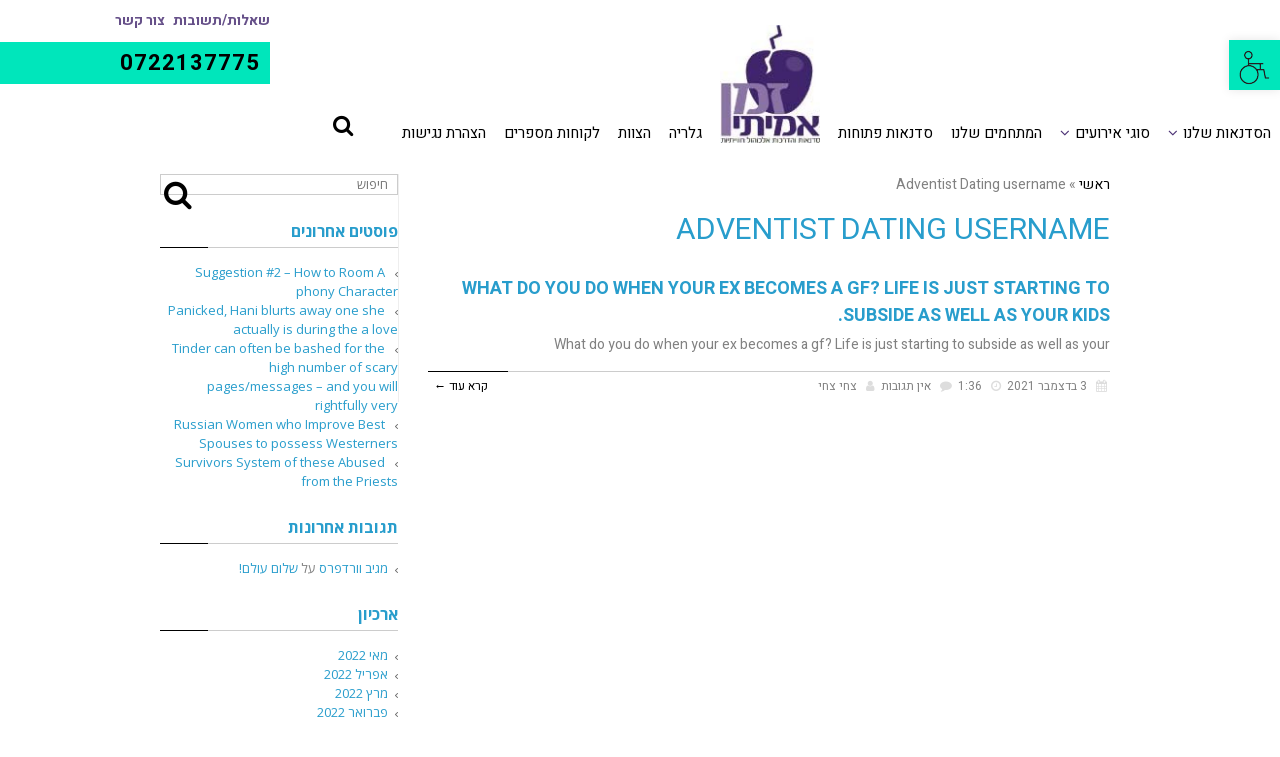

--- FILE ---
content_type: text/html; charset=UTF-8
request_url: https://zmanamitibusiness.co.il/category/adventist-dating-username/
body_size: 60593
content:
<!DOCTYPE html>
<!--[if lt IE 7]>
<html class="no-js lt-ie9 lt-ie8 lt-ie7" dir="rtl" lang="he-IL" prefix="og: http://ogp.me/ns#"> <![endif]-->
<!--[if IE 7]>
<html class="no-js lt-ie9 lt-ie8" dir="rtl" lang="he-IL" prefix="og: http://ogp.me/ns#"> <![endif]-->
<!--[if IE 8]>
<html class="no-js lt-ie9" dir="rtl" lang="he-IL" prefix="og: http://ogp.me/ns#"> <![endif]-->
<!--[if gt IE 8]><!--> <html class="no-js" dir="rtl" lang="he-IL" prefix="og: http://ogp.me/ns#"> <!--<![endif]-->
<head>
    
    <!-- Google Tag Manager -->
    <script>(function(w,d,s,l,i){w[l]=w[l]||[];w[l].push({'gtm.start':
    new Date().getTime(),event:'gtm.js'});var f=d.getElementsByTagName(s)[0],
    j=d.createElement(s),dl=l!='dataLayer'?'&l='+l:'';j.async=true;j.src=
    'https://www.googletagmanager.com/gtm.js?id='+i+dl;f.parentNode.insertBefore(j,f);
    })(window,document,'script','dataLayer','GTM-TX68GJW');</script>
    <!-- End Google Tag Manager -->
    
	<meta charset="utf-8" />
	<meta name="viewport" content="width=device-width, initial-scale=1.0" />
	<title>Adventist Dating username Archives - זמן אמיתי</title>
	
<!-- Google Tag Manager for WordPress by gtm4wp.com -->
<script data-cfasync="false" type="text/javascript">//<![CDATA[
	var gtm4wp_datalayer_name = "dataLayer";
	var dataLayer = dataLayer || [];
//]]>
</script>
<!-- End Google Tag Manager for WordPress by gtm4wp.com -->
<!-- This site is optimized with the Yoast SEO plugin v4.5 - https://yoast.com/wordpress/plugins/seo/ -->
<link rel="canonical" href="https://zmanamitibusiness.co.il/category/adventist-dating-username/" />
<meta property="og:locale" content="he_IL" />
<meta property="og:type" content="object" />
<meta property="og:title" content="Adventist Dating username Archives - זמן אמיתי" />
<meta property="og:url" content="https://zmanamitibusiness.co.il/category/adventist-dating-username/" />
<meta property="og:site_name" content="זמן אמיתי" />
<meta name="twitter:card" content="summary" />
<meta name="twitter:title" content="Adventist Dating username Archives - זמן אמיתי" />
<!-- / Yoast SEO plugin. -->

<link rel='dns-prefetch' href='//s.w.org' />
<link rel="alternate" type="application/rss+xml" title="זמן אמיתי &laquo; פיד‏" href="https://zmanamitibusiness.co.il/feed/" />
<link rel="alternate" type="application/rss+xml" title="זמן אמיתי &laquo; פיד תגובות‏" href="https://zmanamitibusiness.co.il/comments/feed/" />
<link rel="alternate" type="application/rss+xml" title="זמן אמיתי &laquo; פיד מהקטגוריה Adventist Dating username" href="https://zmanamitibusiness.co.il/category/adventist-dating-username/feed/" />
		<script type="text/javascript">
			window._wpemojiSettings = {"baseUrl":"https:\/\/s.w.org\/images\/core\/emoji\/11\/72x72\/","ext":".png","svgUrl":"https:\/\/s.w.org\/images\/core\/emoji\/11\/svg\/","svgExt":".svg","source":{"concatemoji":"https:\/\/zmanamitibusiness.co.il\/wp-includes\/js\/wp-emoji-release.min.js?ver=5.0.22"}};
			!function(e,a,t){var n,r,o,i=a.createElement("canvas"),p=i.getContext&&i.getContext("2d");function s(e,t){var a=String.fromCharCode;p.clearRect(0,0,i.width,i.height),p.fillText(a.apply(this,e),0,0);e=i.toDataURL();return p.clearRect(0,0,i.width,i.height),p.fillText(a.apply(this,t),0,0),e===i.toDataURL()}function c(e){var t=a.createElement("script");t.src=e,t.defer=t.type="text/javascript",a.getElementsByTagName("head")[0].appendChild(t)}for(o=Array("flag","emoji"),t.supports={everything:!0,everythingExceptFlag:!0},r=0;r<o.length;r++)t.supports[o[r]]=function(e){if(!p||!p.fillText)return!1;switch(p.textBaseline="top",p.font="600 32px Arial",e){case"flag":return s([55356,56826,55356,56819],[55356,56826,8203,55356,56819])?!1:!s([55356,57332,56128,56423,56128,56418,56128,56421,56128,56430,56128,56423,56128,56447],[55356,57332,8203,56128,56423,8203,56128,56418,8203,56128,56421,8203,56128,56430,8203,56128,56423,8203,56128,56447]);case"emoji":return!s([55358,56760,9792,65039],[55358,56760,8203,9792,65039])}return!1}(o[r]),t.supports.everything=t.supports.everything&&t.supports[o[r]],"flag"!==o[r]&&(t.supports.everythingExceptFlag=t.supports.everythingExceptFlag&&t.supports[o[r]]);t.supports.everythingExceptFlag=t.supports.everythingExceptFlag&&!t.supports.flag,t.DOMReady=!1,t.readyCallback=function(){t.DOMReady=!0},t.supports.everything||(n=function(){t.readyCallback()},a.addEventListener?(a.addEventListener("DOMContentLoaded",n,!1),e.addEventListener("load",n,!1)):(e.attachEvent("onload",n),a.attachEvent("onreadystatechange",function(){"complete"===a.readyState&&t.readyCallback()})),(n=t.source||{}).concatemoji?c(n.concatemoji):n.wpemoji&&n.twemoji&&(c(n.twemoji),c(n.wpemoji)))}(window,document,window._wpemojiSettings);
		</script>
		<style type="text/css">
img.wp-smiley,
img.emoji {
	display: inline !important;
	border: none !important;
	box-shadow: none !important;
	height: 1em !important;
	width: 1em !important;
	margin: 0 .07em !important;
	vertical-align: -0.1em !important;
	background: none !important;
	padding: 0 !important;
}
</style>
<link rel='stylesheet' id='contact-form-7-css'  href='https://zmanamitibusiness.co.il/wp-content/plugins/contact-form-7/includes/css/styles.css?ver=4.7' type='text/css' media='all' />
<link rel='stylesheet' id='contact-form-7-rtl-css'  href='https://zmanamitibusiness.co.il/wp-content/plugins/contact-form-7/includes/css/styles-rtl.css?ver=4.7' type='text/css' media='all' />
<link rel='stylesheet' id='rs-plugin-settings-css'  href='https://zmanamitibusiness.co.il/wp-content/plugins/revslider/public/assets/css/settings.css?ver=5.3.1.5' type='text/css' media='all' />
<style id='rs-plugin-settings-inline-css' type='text/css'>
#rs-demo-id {}
</style>
<link rel='stylesheet' id='animate-css'  href='https://zmanamitibusiness.co.il/wp-content/plugins/zman-amiti/css/animate.css?ver=5.0.22' type='text/css' media='all' />
<link rel='stylesheet' id='unslider.css-css'  href='https://zmanamitibusiness.co.il/wp-content/plugins/zman-amiti/css/unslider.css?ver=5.0.22' type='text/css' media='all' />
<link rel='stylesheet' id='my-animation.css-css'  href='https://zmanamitibusiness.co.il/wp-content/plugins/zman-amiti/css/my-animation.css?ver=5.0.22' type='text/css' media='all' />
<link rel='stylesheet' id='slick.css-css'  href='https://zmanamitibusiness.co.il/wp-content/plugins/zman-amiti/css/slick.css?ver=5.0.22' type='text/css' media='all' />
<link rel='stylesheet' id='pojo-a11y-css'  href='https://zmanamitibusiness.co.il/wp-content/plugins/pojo-accessibility/assets/css/style.min.css?ver=1.0.0' type='text/css' media='all' />
<link rel='stylesheet' id='pojo-css-framework-css'  href='https://zmanamitibusiness.co.il/wp-content/themes/atlanta/assets/bootstrap/css/bootstrap.min.css?ver=3.0.0' type='text/css' media='all' />
<link rel='stylesheet' id='font-awesome-css'  href='https://zmanamitibusiness.co.il/wp-content/plugins/elementor/assets/lib/font-awesome/css/font-awesome.min.css?ver=4.7.0' type='text/css' media='all' />
<link rel='stylesheet' id='photoswipe-css'  href='https://zmanamitibusiness.co.il/wp-content/plugins/pojo-lightbox/assets/photoswipe/photoswipe.min.css?ver=5.0.22' type='text/css' media='all' />
<link rel='stylesheet' id='photoswipe-skin-css'  href='https://zmanamitibusiness.co.il/wp-content/plugins/pojo-lightbox/assets/photoswipe/default-skin/default-skin.min.css?ver=5.0.22' type='text/css' media='all' />
<link rel='stylesheet' id='pojo-base-style-css'  href='https://zmanamitibusiness.co.il/wp-content/themes/atlanta/core/assets/css/style.min.css?ver=1.7.1' type='text/css' media='all' />
<link rel='stylesheet' id='pojo-style-css'  href='https://zmanamitibusiness.co.il/wp-content/themes/atlanta-child/assets/css/style.css?ver=1.7.1' type='text/css' media='all' />
<link rel='stylesheet' id='pojo-base-style-rtl-css'  href='https://zmanamitibusiness.co.il/wp-content/themes/atlanta/core/assets/css/rtl.min.css?ver=1.7.1' type='text/css' media='all' />
<link rel='stylesheet' id='pojo-style-rtl-css'  href='https://zmanamitibusiness.co.il/wp-content/themes/atlanta-child/assets/css/rtl.css?ver=1.7.1' type='text/css' media='all' />
<script type='text/javascript' src='https://zmanamitibusiness.co.il/wp-includes/js/jquery/jquery.js?ver=1.12.4'></script>
<script type='text/javascript' src='https://zmanamitibusiness.co.il/wp-includes/js/jquery/jquery-migrate.min.js?ver=1.4.1'></script>
<script type='text/javascript' src='https://zmanamitibusiness.co.il/wp-content/plugins/revslider/public/assets/js/jquery.themepunch.tools.min.js?ver=5.3.1.5'></script>
<script type='text/javascript' src='https://zmanamitibusiness.co.il/wp-content/plugins/revslider/public/assets/js/jquery.themepunch.revolution.min.js?ver=5.3.1.5'></script>
<script type='text/javascript'>
/* <![CDATA[ */
var ajax_object = {"ajax_url":"https:\/\/zmanamitibusiness.co.il\/wp-admin\/admin-ajax.php","pluginsUrl":"https:\/\/zmanamitibusiness.co.il\/wp-content\/plugins","upload_url":"http:\/\/zmanamitibusiness.co.il\/wp-content\/uploads","is_mobile":"","is_front":"","is_admin_bar":""};
/* ]]> */
</script>
<script type='text/javascript' src='https://zmanamitibusiness.co.il/wp-content/plugins/zman-amiti//js/main-zman.js?ver=5.0.22'></script>
<script type='text/javascript' src='https://zmanamitibusiness.co.il/wp-content/plugins/zman-amiti//js/transit.js?ver=5.0.22'></script>
<script type='text/javascript' src='https://zmanamitibusiness.co.il/wp-content/plugins/zman-amiti//js/viewport.js?ver=5.0.22'></script>
<script type='text/javascript' src='https://zmanamitibusiness.co.il/wp-content/plugins/zman-amiti//js/unslider-min.js?ver=5.0.22'></script>
<script type='text/javascript' src='https://zmanamitibusiness.co.il/wp-content/plugins/zman-amiti//js/slick.js?ver=5.0.22'></script>
<script type='text/javascript' src='https://zmanamitibusiness.co.il/wp-content/plugins/zman-amiti//js/jquery.scrollTo.js?ver=5.0.22'></script>
<script type='text/javascript' src='https://zmanamitibusiness.co.il/wp-content/plugins/zman-amiti//js/jquery-dateFormat.js?ver=5.0.22'></script>
<script type='text/javascript' src='https://zmanamitibusiness.co.il/wp-content/plugins/zman-amiti//js/jquery.slimscroll.js?ver=5.0.22'></script>
<script type='text/javascript' src='https://zmanamitibusiness.co.il/wp-content/plugins/zman-amiti//js/plugins/TweenMax.min.js?ver=5.0.22'></script>
<script type='text/javascript' src='https://zmanamitibusiness.co.il/wp-content/plugins/zman-amiti//js/ScrollMagic.js?ver=5.0.22'></script>
<script type='text/javascript' src='https://zmanamitibusiness.co.il/wp-content/plugins/zman-amiti//js/plugins/animation.gsap.js?ver=5.0.22'></script>
<script type='text/javascript' src='https://zmanamitibusiness.co.il/wp-content/plugins/zman-amiti//js/jquery.parallax.js?ver=5.0.22'></script>
<script type='text/javascript' src='https://zmanamitibusiness.co.il/wp-content/plugins/zman-amiti//js/jquery.unevent.js?ver=5.0.22'></script>
<script type='text/javascript' src='https://zmanamitibusiness.co.il/wp-content/plugins/duracelltomi-google-tag-manager/js/gtm4wp-form-move-tracker.js?ver=1.9'></script>
<link rel='https://api.w.org/' href='https://zmanamitibusiness.co.il/wp-json/' />
<link rel="EditURI" type="application/rsd+xml" title="RSD" href="https://zmanamitibusiness.co.il/xmlrpc.php?rsd" />
<link rel="wlwmanifest" type="application/wlwmanifest+xml" href="https://zmanamitibusiness.co.il/wp-includes/wlwmanifest.xml" /> 
<meta name="generator" content="WordPress 5.0.22" />

<!-- Google Tag Manager for WordPress by gtm4wp.com -->
<script data-cfasync="false" type="text/javascript">//<![CDATA[
	dataLayer.push({"pagePostType":"post","pagePostType2":"category-post","pageCategory":["adventist-dating-username"]});//]]>
</script>
<script data-cfasync="false">//<![CDATA[
(function(w,d,s,l,i){w[l]=w[l]||[];w[l].push({'gtm.start':
new Date().getTime(),event:'gtm.js'});var f=d.getElementsByTagName(s)[0],
j=d.createElement(s),dl=l!='dataLayer'?'&l='+l:'';j.async=true;j.src=
'//www.googletagmanager.com/gtm.'+'js?id='+i+dl;f.parentNode.insertBefore(j,f);
})(window,document,'script','dataLayer','GTM-TX68GJW');//]]>
</script>
<!-- End Google Tag Manager -->
<!-- End Google Tag Manager for WordPress by gtm4wp.com --><link rel="stylesheet" type="text/css" href="https://fonts.googleapis.com/css?family=Open+Sans:100,100italic,200,200italic,300,300italic,400,400italic,500,500italic,600,600italic,700,700italic,800,800italic,900,900italic|Heebo:100,100italic,200,200italic,300,300italic,400,400italic,500,500italic,600,600italic,700,700italic,800,800italic,900,900italic&subset=hebrew"><style type="text/css">div.logo-text a{color: #666666; font-family: 'Open Sans', Arial, sans-serif; font-weight: normal; font-size: 30px;line-height: 1em;}.logo-img a > img{width: auto;}.logo{margin-top: 30px;}body{background-color: rgba(255, 255, 255, 1);background-position: top center;background-repeat: repeat;background-size: auto;background-attachment: scroll;color: #818181; font-family: 'Heebo', Arial, sans-serif; font-weight: normal; font-size: 14px;line-height: 1.6em;}#top-bar{background-color: #eeeeee;color: #888888; font-family: 'Open Sans', Arial, sans-serif; font-weight: normal; font-size: 11px;line-height: 36px;}#top-bar a{color: #888888;}#top-bar a:hover{color: #289dcc;}#header, .sticky-header{background-color: rgba(255, 255, 255, 1);background-position: center bottom;background-repeat: repeat-x;background-size: auto;background-attachment: scroll;}.sf-menu a, .mobile-menu a{color: #000000; font-family: 'Heebo', Arial, sans-serif; font-weight: normal; font-size: 15px;}.sf-menu a:hover,.sf-menu li.active a, .sf-menu li.current-menu-item > a,.sf-menu .sfHover > a,.sf-menu .sfHover > li.current-menu-item > a,.sf-menu li.current-menu-ancestor > a,.mobile-menu a:hover,.mobile-menu li.current-menu-item > a{color: #000000;}.nav-main .sf-menu .sub-menu{background-color: #ffffff;}.nav-main .sf-menu .sub-menu li:hover{background-color: #ffffff;}.nav-main .sf-menu .sub-menu li a{color: #030000; font-family: 'Heebo', Arial, sans-serif; font-weight: 400; font-size: 14px;text-transform: uppercase;letter-spacing: 0px;line-height: 5em;}.nav-main .sf-menu .sub-menu li:hover > a,.nav-main .sf-menu .sub-menu li.current-menu-item > a{color: #000000;}a, .entry-meta:after,.sd-title:after,.title-comments:after,.title-respond:after,.pb-widget-title:after,.widget-title:after{color: #000000;}a:hover{color: #4c4c4c;}::selection{color: #ffffff;background: #289dcc;}::-moz-selection{color: #ffffff;background: #289dcc;}h1{color: #289dcc; font-family: 'Heebo', Arial, sans-serif; font-weight: normal; font-size: 30px;text-transform: uppercase;line-height: 1.3em;}h2{color: #289dcc; font-family: 'Heebo', Arial, sans-serif; font-weight: normal; font-size: 25px;text-transform: uppercase;line-height: 1.5em;}h3{color: #289dcc; font-family: 'Heebo', Arial, sans-serif; font-weight: bold; font-size: 18px;text-transform: uppercase;line-height: 1.5em;}h4{color: #289dcc; font-family: 'Heebo', Arial, sans-serif; font-weight: normal; font-size: 17px;text-transform: uppercase;line-height: 1.4em;}h5{color: #289dcc; font-family: 'Heebo', Arial, sans-serif; font-weight: bold; font-size: 16px;text-transform: uppercase;line-height: 2em;}h6{color: #7a7a7a; font-family: 'Heebo', Arial, sans-serif; font-weight: bold; font-size: 18px;text-transform: uppercase;line-height: 2.5em;}#page-header.page-header-style-custom_bg{background-color: rgba(243, 243, 243, 1);background-position: center center;background-repeat: repeat;background-size: cover;background-attachment: fixed;}#page-header{height: 60px;line-height: 60px;color: #979797; font-family: 'Open Sans', Arial, sans-serif; font-weight: bold; font-size: 17px;text-transform: uppercase;}#page-header div.breadcrumbs, #page-header div.breadcrumbs a{color: #979797; font-family: 'Open Sans', Arial, sans-serif; font-weight: normal; font-size: 12px;text-transform: capitalize;}#sidebar{color: #818181; font-family: 'Open Sans', Arial, sans-serif; font-weight: normal; font-size: 13px;line-height: 1.5em;}#sidebar a{color: #289dcc;}#sidebar a:hover{color: #289dcc;}#sidebar .widget-title{color: #289dcc; font-family: 'Open Sans', Arial, sans-serif; font-weight: bold; font-size: 16px;text-transform: uppercase;line-height: 2em;}#footer{background-color: #e1dfe1;color: #7c7c7c; font-family: 'Open Sans', Arial, sans-serif; font-weight: normal; font-size: 13px;line-height: 1.5em;}#footer a{color: #7c7c7c;}#footer a:hover{color: #289dcc;}#sidebar-footer .widget-title{color: #289dcc; font-family: 'Open Sans', Arial, sans-serif; font-weight: bold; font-size: 14px;text-transform: uppercase;line-height: 1.8em;}#copyright{background-color: #353535;color: #595959; font-family: 'Open Sans', Arial, sans-serif; font-weight: normal; font-size: 11px;line-height: 60px;}#copyright a{color: #7c7c7c;}#copyright a:hover{color: #289dcc;}#outer-slidebar #outer-slidebar-overlay{background-color: #289dcc;}#outer-slidebar{color: #ffffff; font-family: 'Open Sans', Arial, sans-serif; font-weight: normal; font-size: 15px;line-height: 1.5em;}#outer-slidebar a{color: #f2f2f2;}#outer-slidebar a:hover{color: #ffffff;}#outer-slidebar .widget-title{color: #ffffff; font-family: 'Open Sans', Arial, sans-serif; font-weight: bold; font-size: 19px;line-height: 2.5em;}#pojo-scroll-up{width: 50px;height: 50px;line-height: 50px;background-color: rgba(51, 51, 51, 0.6);background-position: top center;background-repeat: repeat;background-size: auto;background-attachment: scroll;}#pojo-scroll-up a{color: #eeeeee;}#pojo-a11y-toolbar .pojo-a11y-toolbar-overlay{background-color: #ffffff;}#pojo-a11y-toolbar .pojo-a11y-toolbar-overlay ul.pojo-a11y-toolbar-items li.pojo-a11y-toolbar-item a, #pojo-a11y-toolbar .pojo-a11y-toolbar-overlay p.pojo-a11y-toolbar-title{color: #333333;}#pojo-a11y-toolbar .pojo-a11y-toolbar-toggle a{color: #000000;background-color: #00e6bb;}#pojo-a11y-toolbar .pojo-a11y-toolbar-overlay ul.pojo-a11y-toolbar-items li.pojo-a11y-toolbar-item a.active{background-color: #4054b2;color: #ffffff;}.sf-menu a, .menu-no-found,.sf-menu li.pojo-menu-search,.search-header{line-height: 25px;}.sf-menu li:hover ul, .sf-menu li.sfHover ul{top: 25px;}.navbar-toggle{border-color: #000000;}.icon-bar{background-color: #000000;}.sf-menu li.active, .sf-menu li:hover, .sf-menu li.current-menu-item, .sf-menu li.current-menu-parent, .sf-menu li.current-menu-ancestor, .sf-menu li.current_page_item, .sf-menu li.current_page_paren, .sf-menu li.current_page_ancestor{border-color: #000000;}#sidebar .menu li a:hover, #sidebar .sub-menu li a:hover, #sidebar .sub-page-menu li a:hover, #sidebar .menu li.current_page_item > a, #sidebar .sub-menu li.current_page_item > a, #sidebar .sub-page-menu li.current_page_item > a, #sidebar .menu li.current-menu-item > a, #sidebar .sub-menu li.current-menu-item > a, #sidebar .sub-page-menu li.current-menu-item > a{border-color: #000000;}.category-filters a{color: #000000;}.category-filters a:hover,.category-filters a.active{color: #4c4c4c;border-top-color: #4c4c4c;}#pojo-a11y-toolbar .pojo-a11y-toolbar-overlay, #pojo-a11y-toolbar .pojo-a11y-toolbar-overlay ul.pojo-a11y-toolbar-items.pojo-a11y-links{border-color: #00e6bb;}body.pojo-a11y-focusable a:focus{outline-style: solid !important;outline-width: 1px !important;outline-color: #FF0000 !important;}#pojo-a11y-toolbar{top: 40px !important;}@media (max-height: 600px) { #pojo-a11y-toolbar { top: 25px !important } }</style>
				<style type="text/css">.recentcomments a{display:inline !important;padding:0 !important;margin:0 !important;}</style>
		<meta name="generator" content="Powered by Slider Revolution 5.3.1.5 - responsive, Mobile-Friendly Slider Plugin for WordPress with comfortable drag and drop interface." />
<script>
  (function(i,s,o,g,r,a,m){i['GoogleAnalyticsObject']=r;i[r]=i[r]||function(){
  (i[r].q=i[r].q||[]).push(arguments)},i[r].l=1*new Date();a=s.createElement(o),
  m=s.getElementsByTagName(o)[0];a.async=1;a.src=g;m.parentNode.insertBefore(a,m)
  })(window,document,'script','https://www.google-analytics.com/analytics.js','ga');

  ga('create', 'UA-46239210-1', 'auto');
  ga('send', 'pageview');

</script>
<script type="text/javascript">
/* <![CDATA[ */
var google_conversion_id = 959620897;
var google_custom_params = window.google_tag_params;
var google_remarketing_only = true;
/* ]]> */
</script>
<script type="text/javascript" src="//www.googleadservices.com/pagead/conversion.js">
</script>
<noscript>
<div style="display:inline;">
<img height="1" width="1" style="border-style:none;" alt="" src="//googleads.g.doubleclick.net/pagead/viewthroughconversion/959620897/?guid=ON&amp;script=0"/>
</div>
</noscript>

	    <link rel="preload" as="script" href="https://app.leadclient.net/leadclient.js?CO=lc-8vLiP65CYo2d-co&foinj=1" referrerpolicy="unsafe-url">
    <script src="https://app.leadclient.net/leadclient.js?CO=lc-8vLiP65CYo2d-co&foinj=1" defer></script>
	
</head>
<body class="rtl archive category category-adventist-dating-username category-1392 desktop chrome layout-sidebar-right elementor-default">
	
	<script>
		/*<![CDATA[ */	
		var search_params = window.location.search;
		var customer_id = 'MT4sMzo5Ojk1Pw==';
		/* ]]> */
		</script>
		<script type="text/javascript" async src="//clk.anticlickfraudsystem.com/click.js">
		</script>
		<noscript>
		<div style="display:inline;">
		<img height="1" width="1" style="display:none;border-style:none;" alt="" src="//clk.anticlickfraudsystem.com/Click?customer_id=MT4sMzo5Ojk1Pw==" />
		</div>
	</noscript>
    
    <!-- Google Tag Manager (noscript) -->
    <noscript><iframe src="https://www.googletagmanager.com/ns.html?id=GTM-TX68GJW"
    height="0" width="0" style="display:none;visibility:hidden"></iframe></noscript>
    <!-- End Google Tag Manager (noscript) -->
    
<noscript>
<div style="display:inline;">
<img height="1" width="1" style="border-style:none;" alt="" src="//googleads.g.doubleclick.net/pagead/viewthroughconversion/959620897/?guid=ON&amp;script=0"/>
</div>
</noscript>

<!--[if lt IE 7]><p class="chromeframe">Your browser is <em>ancient!</em>
	<a href="http://browsehappy.com/">Upgrade to a different browser</a> or
	<a href="http://www.google.com/chromeframe/?redirect=true">install Google Chrome Frame</a> to experience this site.
</p><![endif]-->
<div class="scroll_to_top">
	<img src="http://zmanamitibusiness.co.il/wp-content/uploads/scroll_to_top.png" class="img-responsive scroll_to_top_img">
</div>

<div id="container">
	
			<section id="top-bar">
			<div class="container">
				<div class="pull-left">
									</div>
				<div class="pull-right">
									</div>
			</div><!-- .container -->
		</section>
		<header id="header" class="logo-left" role="banner">
			<div class="container_full">
						<section id="text-2" class="widget pojo-sidebar widget_text"><div class="widget-inner">			<div class="textwidget"><div class="box_left_top">
<a href="שאלות-ותשובות" class="menu_top_item">
שאלות/תשובות
</a>
<a href="#testimonials" class="menu_top_item part_left_top_menu">
צור קשר
</a>
<div class="menu_phone">

<a href="tel:0722137775">0722137775</a>

</div>


</div></div>
		</div></section>							<nav class="nav-main" role="navigation">
					<div class="navbar-collapse collapse">
				
													<ul id="menu-main_menu" class="sf-menu hidden-xs"><li class="menu-item menu-item-type-custom menu-item-object-custom menu-item-has-children menu-%d7%94%d7%a1%d7%93%d7%a0%d7%90%d7%95%d7%aa-%d7%a9%d7%9c%d7%a0%d7%95 first-item menu-item-5"><a><span>הסדנאות שלנו</span></a>
<ul class="sub-menu">
	<li class="bar_btn open_alcehol menu-item menu-item-type-custom menu-item-object-custom menu-item-home menu-%d7%a1%d7%93%d7%a0%d7%90%d7%95%d7%aa-%d7%90%d7%9c%d7%9b%d7%95%d7%94%d7%95%d7%9c menu-item-921"><a href="http://zmanamitibusiness.co.il/#events-type"><span>סדנאות אלכוהול</span></a></li>
	<li class="bar_btn open_cooktile menu-item menu-item-type-custom menu-item-object-custom menu-item-home menu-%d7%a1%d7%93%d7%a0%d7%90%d7%95%d7%aa-%d7%a7%d7%95%d7%a7%d7%98%d7%99%d7%99%d7%9c%d7%99%d7%9d menu-item-923"><a href="http://zmanamitibusiness.co.il/#events-type"><span>סדנאות קוקטיילים</span></a></li>
	<li class="bar_btn open_whisky menu-item menu-item-type-custom menu-item-object-custom menu-item-home menu-%d7%a2%d7%a8%d7%91-%d7%95%d7%95%d7%99%d7%a1%d7%a7%d7%99 menu-item-920"><a href="http://zmanamitibusiness.co.il/#events-type"><span>ערב וויסקי</span></a></li>
	<li class="bar_btn open_beer menu-item menu-item-type-custom menu-item-object-custom menu-item-home menu-%d7%97%d7%95%d7%95%d7%99%d7%aa-%d7%94%d7%91%d7%99%d7%a8%d7%94 menu-item-922"><a href="http://zmanamitibusiness.co.il/#events-type"><span>חווית הבירה</span></a></li>
	<li class="bar_btn open_wine menu-item menu-item-type-custom menu-item-object-custom menu-item-home menu-%d7%a1%d7%95%d7%93%d7%95%d7%aa-%d7%94%d7%99%d7%99%d7%9f menu-item-919"><a href="http://zmanamitibusiness.co.il/#events-type"><span>סודות היין</span></a></li>
</ul>
</li>
<li class="menu-item menu-item-type-custom menu-item-object-custom menu-item-has-children menu-%d7%a1%d7%95%d7%92%d7%99-%d7%90%d7%99%d7%a8%d7%95%d7%a2%d7%99%d7%9d menu-item-6"><a><span>סוגי אירועים</span></a>
<ul class="sub-menu">
	<li class="eroa_btn open_ovdim_text menu-item menu-item-type-custom menu-item-object-custom menu-item-home menu-%d7%92%d7%99%d7%91%d7%95%d7%a9-%d7%a2%d7%95%d7%91%d7%93%d7%99%d7%9d menu-item-925"><a href="http://zmanamitibusiness.co.il/#events"><span>גיבוש עובדים</span></a></li>
	<li class="eroa_btn open_menhalim_text menu-item menu-item-type-custom menu-item-object-custom menu-item-home menu-%d7%a1%d7%93%d7%a0%d7%90%d7%95%d7%aa-%d7%9c%d7%9e%d7%a0%d7%94%d7%9c%d7%99%d7%9d menu-item-924"><a href="http://zmanamitibusiness.co.il/#events"><span>סדנאות למנהלים</span></a></li>
	<li class="eroa_btn open_ravakot_text menu-item menu-item-type-custom menu-item-object-custom menu-item-home menu-%d7%9e%d7%a1%d7%99%d7%91%d7%aa-%d7%a8%d7%95%d7%95%d7%a7%d7%95%d7%aa menu-item-916"><a href="http://zmanamitibusiness.co.il/#events"><span>מסיבת רווקות</span></a></li>
	<li class="eroa_btn open_holedet_text menu-item menu-item-type-custom menu-item-object-custom menu-item-home menu-%d7%99%d7%9e%d7%99-%d7%94%d7%95%d7%9c%d7%93%d7%aa menu-item-926"><a href="http://zmanamitibusiness.co.il/#events"><span>ימי הולדת</span></a></li>
	<li class="eroa_btn open_ravakim_text menu-item menu-item-type-custom menu-item-object-custom menu-item-home menu-%d7%9e%d7%a1%d7%99%d7%91%d7%aa-%d7%a8%d7%95%d7%95%d7%a7%d7%99%d7%9d menu-item-927"><a href="http://zmanamitibusiness.co.il/#events"><span>מסיבת רווקים</span></a></li>
	<li class="eroa_btn open_yecidim_text menu-item menu-item-type-custom menu-item-object-custom menu-item-home menu-%d7%a1%d7%93%d7%a0%d7%90%d7%95%d7%aa-%d7%9c%d7%99%d7%97%d7%99%d7%93%d7%9d menu-item-928"><a href="http://zmanamitibusiness.co.il/#events"><span>סדנאות ליחידם</span></a></li>
</ul>
</li>
<li class="menu-item menu-item-type-custom menu-item-object-custom menu-item-home menu-%d7%94%d7%9e%d7%aa%d7%97%d7%9e%d7%99%d7%9d-%d7%a9%d7%9c%d7%a0%d7%95 menu-item-936"><a href="http://zmanamitibusiness.co.il/#bar-places"><span>המתחמים שלנו</span></a></li>
<li class="menu-item menu-item-type-custom menu-item-object-custom menu-item-home menu-%d7%a1%d7%93%d7%a0%d7%90%d7%95%d7%aa-%d7%a4%d7%aa%d7%95%d7%97%d7%95%d7%aa menu-item-8"><a href="http://zmanamitibusiness.co.il/#open-events-times"><span>סדנאות פתוחות</span></a></li>
<li class="logo_menu menu-item menu-item-type-custom menu-item-object-custom menu-item-home menu- menu-item-20"><a href="http://zmanamitibusiness.co.il/#the_top"><span><img src="http://zmanamitibusiness.co.il/wp-content/uploads/logo_big.jpg" class="menu_logo_middle" /></span></a></li>
<li class="menu-item menu-item-type-custom menu-item-object-custom menu-item-home menu-%d7%92%d7%9c%d7%a8%d7%99%d7%94 menu-item-9"><a href="http://zmanamitibusiness.co.il/#events-gallery"><span>גלריה</span></a></li>
<li class="menu-item menu-item-type-custom menu-item-object-custom menu-item-home menu-%d7%94%d7%a6%d7%95%d7%95%d7%aa menu-item-10"><a href="http://zmanamitibusiness.co.il/#the-team"><span>הצוות</span></a></li>
<li class="menu-item menu-item-type-custom menu-item-object-custom menu-item-home menu-%d7%9c%d7%a7%d7%95%d7%97%d7%95%d7%aa-%d7%9e%d7%a1%d7%a4%d7%a8%d7%99%d7%9d menu-item-11"><a href="http://zmanamitibusiness.co.il/#testimonials"><span>לקוחות מספרים</span></a></li>
<li class="menu-item menu-item-type-post_type menu-item-object-page menu-%d7%94%d7%a6%d7%94%d7%a8%d7%aa-%d7%a0%d7%92%d7%99%d7%a9%d7%95%d7%aa menu-item-1213"><a href="https://zmanamitibusiness.co.il/accessibility/"><span>הצהרת נגישות</span></a></li>
</ul><ul id="menu-main_menu-1" class="mobile-menu visible-xs"><li class="menu-item menu-item-type-custom menu-item-object-custom menu-item-has-children first-item menu-item-5"><a><span>הסדנאות שלנו</span></a>
<ul class="sub-menu">
	<li class="bar_btn open_alcehol menu-item menu-item-type-custom menu-item-object-custom menu-item-home menu-item-921"><a href="http://zmanamitibusiness.co.il/#events-type"><span>סדנאות אלכוהול</span></a></li>
	<li class="bar_btn open_cooktile menu-item menu-item-type-custom menu-item-object-custom menu-item-home menu-item-923"><a href="http://zmanamitibusiness.co.il/#events-type"><span>סדנאות קוקטיילים</span></a></li>
	<li class="bar_btn open_whisky menu-item menu-item-type-custom menu-item-object-custom menu-item-home menu-item-920"><a href="http://zmanamitibusiness.co.il/#events-type"><span>ערב וויסקי</span></a></li>
	<li class="bar_btn open_beer menu-item menu-item-type-custom menu-item-object-custom menu-item-home menu-item-922"><a href="http://zmanamitibusiness.co.il/#events-type"><span>חווית הבירה</span></a></li>
	<li class="bar_btn open_wine menu-item menu-item-type-custom menu-item-object-custom menu-item-home menu-item-919"><a href="http://zmanamitibusiness.co.il/#events-type"><span>סודות היין</span></a></li>
</ul>
</li>
<li class="menu-item menu-item-type-custom menu-item-object-custom menu-item-has-children menu-item-6"><a><span>סוגי אירועים</span></a>
<ul class="sub-menu">
	<li class="eroa_btn open_ovdim_text menu-item menu-item-type-custom menu-item-object-custom menu-item-home menu-item-925"><a href="http://zmanamitibusiness.co.il/#events"><span>גיבוש עובדים</span></a></li>
	<li class="eroa_btn open_menhalim_text menu-item menu-item-type-custom menu-item-object-custom menu-item-home menu-item-924"><a href="http://zmanamitibusiness.co.il/#events"><span>סדנאות למנהלים</span></a></li>
	<li class="eroa_btn open_ravakot_text menu-item menu-item-type-custom menu-item-object-custom menu-item-home menu-item-916"><a href="http://zmanamitibusiness.co.il/#events"><span>מסיבת רווקות</span></a></li>
	<li class="eroa_btn open_holedet_text menu-item menu-item-type-custom menu-item-object-custom menu-item-home menu-item-926"><a href="http://zmanamitibusiness.co.il/#events"><span>ימי הולדת</span></a></li>
	<li class="eroa_btn open_ravakim_text menu-item menu-item-type-custom menu-item-object-custom menu-item-home menu-item-927"><a href="http://zmanamitibusiness.co.il/#events"><span>מסיבת רווקים</span></a></li>
	<li class="eroa_btn open_yecidim_text menu-item menu-item-type-custom menu-item-object-custom menu-item-home menu-item-928"><a href="http://zmanamitibusiness.co.il/#events"><span>סדנאות ליחידם</span></a></li>
</ul>
</li>
<li class="menu-item menu-item-type-custom menu-item-object-custom menu-item-home menu-item-936"><a href="http://zmanamitibusiness.co.il/#bar-places"><span>המתחמים שלנו</span></a></li>
<li class="menu-item menu-item-type-custom menu-item-object-custom menu-item-home menu-item-8"><a href="http://zmanamitibusiness.co.il/#open-events-times"><span>סדנאות פתוחות</span></a></li>
<li class="logo_menu menu-item menu-item-type-custom menu-item-object-custom menu-item-home menu-item-20"><a href="http://zmanamitibusiness.co.il/#the_top"><span><img src="http://zmanamitibusiness.co.il/wp-content/uploads/logo_big.jpg" class="menu_logo_middle" /></span></a></li>
<li class="menu-item menu-item-type-custom menu-item-object-custom menu-item-home menu-item-9"><a href="http://zmanamitibusiness.co.il/#events-gallery"><span>גלריה</span></a></li>
<li class="menu-item menu-item-type-custom menu-item-object-custom menu-item-home menu-item-10"><a href="http://zmanamitibusiness.co.il/#the-team"><span>הצוות</span></a></li>
<li class="menu-item menu-item-type-custom menu-item-object-custom menu-item-home menu-item-11"><a href="http://zmanamitibusiness.co.il/#testimonials"><span>לקוחות מספרים</span></a></li>
<li class="menu-item menu-item-type-post_type menu-item-object-page menu-item-1213"><a href="https://zmanamitibusiness.co.il/accessibility/"><span>הצהרת נגישות</span></a></li>
</ul>										
						
														
				<div class="search_icon">
				<i class="fa fa-search"></i>
				</div>
				<div class="search_box">
				
				<div class="bar_search">
				
				</div>
				
				<div class="form_search">
				<form method="get" action="תוצאות-חיפוש">
				<input type="text" placeholder="מה תרצו למצוא?" name="q">
				</form>
				</div>
				
				</div>
										
						
			
				
						
					</div>
																<button type="button" class="navbar-toggle visible-xs" data-toggle="collapse" data-target=".navbar-collapse">
							<span class="sr-only">תפריט</span>
							<span class="icon-bar"></span>
							<span class="icon-bar"></span>
							<span class="icon-bar"></span>
						</button>
						
															</nav><!--/#nav-menu -->
				
			</div><!-- /.container -->
		</header>
					<div class="sticky-header logo-left">
				<div class="container_full">
				
				<div class="sticky_menu_full">
					<nav class="nav-main" role="navigation">
						<div class="navbar-collapse collapse">
				
															<ul id="menu-main_menu-2" class="sf-menu hidden-xs"><li class="menu-item menu-item-type-custom menu-item-object-custom menu-item-has-children first-item menu-item-5"><a><span>הסדנאות שלנו</span></a>
<ul class="sub-menu">
	<li class="bar_btn open_alcehol menu-item menu-item-type-custom menu-item-object-custom menu-item-home menu-item-921"><a href="http://zmanamitibusiness.co.il/#events-type"><span>סדנאות אלכוהול</span></a></li>
	<li class="bar_btn open_cooktile menu-item menu-item-type-custom menu-item-object-custom menu-item-home menu-item-923"><a href="http://zmanamitibusiness.co.il/#events-type"><span>סדנאות קוקטיילים</span></a></li>
	<li class="bar_btn open_whisky menu-item menu-item-type-custom menu-item-object-custom menu-item-home menu-item-920"><a href="http://zmanamitibusiness.co.il/#events-type"><span>ערב וויסקי</span></a></li>
	<li class="bar_btn open_beer menu-item menu-item-type-custom menu-item-object-custom menu-item-home menu-item-922"><a href="http://zmanamitibusiness.co.il/#events-type"><span>חווית הבירה</span></a></li>
	<li class="bar_btn open_wine menu-item menu-item-type-custom menu-item-object-custom menu-item-home menu-item-919"><a href="http://zmanamitibusiness.co.il/#events-type"><span>סודות היין</span></a></li>
</ul>
</li>
<li class="menu-item menu-item-type-custom menu-item-object-custom menu-item-has-children menu-item-6"><a><span>סוגי אירועים</span></a>
<ul class="sub-menu">
	<li class="eroa_btn open_ovdim_text menu-item menu-item-type-custom menu-item-object-custom menu-item-home menu-item-925"><a href="http://zmanamitibusiness.co.il/#events"><span>גיבוש עובדים</span></a></li>
	<li class="eroa_btn open_menhalim_text menu-item menu-item-type-custom menu-item-object-custom menu-item-home menu-item-924"><a href="http://zmanamitibusiness.co.il/#events"><span>סדנאות למנהלים</span></a></li>
	<li class="eroa_btn open_ravakot_text menu-item menu-item-type-custom menu-item-object-custom menu-item-home menu-item-916"><a href="http://zmanamitibusiness.co.il/#events"><span>מסיבת רווקות</span></a></li>
	<li class="eroa_btn open_holedet_text menu-item menu-item-type-custom menu-item-object-custom menu-item-home menu-item-926"><a href="http://zmanamitibusiness.co.il/#events"><span>ימי הולדת</span></a></li>
	<li class="eroa_btn open_ravakim_text menu-item menu-item-type-custom menu-item-object-custom menu-item-home menu-item-927"><a href="http://zmanamitibusiness.co.il/#events"><span>מסיבת רווקים</span></a></li>
	<li class="eroa_btn open_yecidim_text menu-item menu-item-type-custom menu-item-object-custom menu-item-home menu-item-928"><a href="http://zmanamitibusiness.co.il/#events"><span>סדנאות ליחידם</span></a></li>
</ul>
</li>
<li class="menu-item menu-item-type-custom menu-item-object-custom menu-item-home menu-item-936"><a href="http://zmanamitibusiness.co.il/#bar-places"><span>המתחמים שלנו</span></a></li>
<li class="menu-item menu-item-type-custom menu-item-object-custom menu-item-home menu-item-8"><a href="http://zmanamitibusiness.co.il/#open-events-times"><span>סדנאות פתוחות</span></a></li>
<li class="logo_menu menu-item menu-item-type-custom menu-item-object-custom menu-item-home menu-item-20"><a href="http://zmanamitibusiness.co.il/#the_top"><span><img src="http://zmanamitibusiness.co.il/wp-content/uploads/logo_big.jpg" class="menu_logo_middle" /></span></a></li>
<li class="menu-item menu-item-type-custom menu-item-object-custom menu-item-home menu-item-9"><a href="http://zmanamitibusiness.co.il/#events-gallery"><span>גלריה</span></a></li>
<li class="menu-item menu-item-type-custom menu-item-object-custom menu-item-home menu-item-10"><a href="http://zmanamitibusiness.co.il/#the-team"><span>הצוות</span></a></li>
<li class="menu-item menu-item-type-custom menu-item-object-custom menu-item-home menu-item-11"><a href="http://zmanamitibusiness.co.il/#testimonials"><span>לקוחות מספרים</span></a></li>
<li class="menu-item menu-item-type-post_type menu-item-object-page menu-item-1213"><a href="https://zmanamitibusiness.co.il/accessibility/"><span>הצהרת נגישות</span></a></li>
</ul><ul id="menu-main_menu-3" class="mobile-menu visible-xs"><li class="menu-item menu-item-type-custom menu-item-object-custom menu-item-has-children first-item menu-item-5"><a><span>הסדנאות שלנו</span></a>
<ul class="sub-menu">
	<li class="bar_btn open_alcehol menu-item menu-item-type-custom menu-item-object-custom menu-item-home menu-item-921"><a href="http://zmanamitibusiness.co.il/#events-type"><span>סדנאות אלכוהול</span></a></li>
	<li class="bar_btn open_cooktile menu-item menu-item-type-custom menu-item-object-custom menu-item-home menu-item-923"><a href="http://zmanamitibusiness.co.il/#events-type"><span>סדנאות קוקטיילים</span></a></li>
	<li class="bar_btn open_whisky menu-item menu-item-type-custom menu-item-object-custom menu-item-home menu-item-920"><a href="http://zmanamitibusiness.co.il/#events-type"><span>ערב וויסקי</span></a></li>
	<li class="bar_btn open_beer menu-item menu-item-type-custom menu-item-object-custom menu-item-home menu-item-922"><a href="http://zmanamitibusiness.co.il/#events-type"><span>חווית הבירה</span></a></li>
	<li class="bar_btn open_wine menu-item menu-item-type-custom menu-item-object-custom menu-item-home menu-item-919"><a href="http://zmanamitibusiness.co.il/#events-type"><span>סודות היין</span></a></li>
</ul>
</li>
<li class="menu-item menu-item-type-custom menu-item-object-custom menu-item-has-children menu-item-6"><a><span>סוגי אירועים</span></a>
<ul class="sub-menu">
	<li class="eroa_btn open_ovdim_text menu-item menu-item-type-custom menu-item-object-custom menu-item-home menu-item-925"><a href="http://zmanamitibusiness.co.il/#events"><span>גיבוש עובדים</span></a></li>
	<li class="eroa_btn open_menhalim_text menu-item menu-item-type-custom menu-item-object-custom menu-item-home menu-item-924"><a href="http://zmanamitibusiness.co.il/#events"><span>סדנאות למנהלים</span></a></li>
	<li class="eroa_btn open_ravakot_text menu-item menu-item-type-custom menu-item-object-custom menu-item-home menu-item-916"><a href="http://zmanamitibusiness.co.il/#events"><span>מסיבת רווקות</span></a></li>
	<li class="eroa_btn open_holedet_text menu-item menu-item-type-custom menu-item-object-custom menu-item-home menu-item-926"><a href="http://zmanamitibusiness.co.il/#events"><span>ימי הולדת</span></a></li>
	<li class="eroa_btn open_ravakim_text menu-item menu-item-type-custom menu-item-object-custom menu-item-home menu-item-927"><a href="http://zmanamitibusiness.co.il/#events"><span>מסיבת רווקים</span></a></li>
	<li class="eroa_btn open_yecidim_text menu-item menu-item-type-custom menu-item-object-custom menu-item-home menu-item-928"><a href="http://zmanamitibusiness.co.il/#events"><span>סדנאות ליחידם</span></a></li>
</ul>
</li>
<li class="menu-item menu-item-type-custom menu-item-object-custom menu-item-home menu-item-936"><a href="http://zmanamitibusiness.co.il/#bar-places"><span>המתחמים שלנו</span></a></li>
<li class="menu-item menu-item-type-custom menu-item-object-custom menu-item-home menu-item-8"><a href="http://zmanamitibusiness.co.il/#open-events-times"><span>סדנאות פתוחות</span></a></li>
<li class="logo_menu menu-item menu-item-type-custom menu-item-object-custom menu-item-home menu-item-20"><a href="http://zmanamitibusiness.co.il/#the_top"><span><img src="http://zmanamitibusiness.co.il/wp-content/uploads/logo_big.jpg" class="menu_logo_middle" /></span></a></li>
<li class="menu-item menu-item-type-custom menu-item-object-custom menu-item-home menu-item-9"><a href="http://zmanamitibusiness.co.il/#events-gallery"><span>גלריה</span></a></li>
<li class="menu-item menu-item-type-custom menu-item-object-custom menu-item-home menu-item-10"><a href="http://zmanamitibusiness.co.il/#the-team"><span>הצוות</span></a></li>
<li class="menu-item menu-item-type-custom menu-item-object-custom menu-item-home menu-item-11"><a href="http://zmanamitibusiness.co.il/#testimonials"><span>לקוחות מספרים</span></a></li>
<li class="menu-item menu-item-type-post_type menu-item-object-page menu-item-1213"><a href="https://zmanamitibusiness.co.il/accessibility/"><span>הצהרת נגישות</span></a></li>
</ul>												
							
													<div class="search_icon_sticky">
				<i class="fa fa-search fa-search-sticky"></i>
				</div>
				<div class="search_box_sticky">
				
				
				
				<div class="form_search">
				<form method="get" action="תוצאות-חיפוש">
				<input type="text" placeholder="מה תרצו למצוא?" name="q">
				</form>
				</div>
				
				</div>
						
										<div class="phone_side">
				
				
					<div class="phone_sticy">
					
					<section id="text-3" class="widget pojo-sidebar widget_text"><div class="widget-inner">			<div class="textwidget"><div class="menu_phone_sticky">
<span class="phone_sticky_text">
					צור קשר
					</span>
<a href="tel:0722137775">0722137775</a>

</div>
</div>
		</div></section>					</div>		
					
				</div>
						
						</div>
																		<button type="button" class="navbar-toggle visible-xs" data-toggle="collapse" data-target=".navbar-collapse">
							<span class="sr-only">תפריט</span>
							<span class="icon-bar"></span>
							<span class="icon-bar"></span>
							<span class="icon-bar"></span>
						</button>
						
																</nav><!--/#nav-menu -->
				</div>
			
				
				</div><!-- /.container -->
			</div>
			<div class="sticky-header-running"></div>
			
				
		<div id="primary">
					<div class="container">
				<div id="content" class="row">		<section id="main" class="col-sm-9 col-md-9 sidebar-right" role="main">
		<div id="breadcrumbs" xmlns:v="http://rdf.data-vocabulary.org/#"><span typeof="v:Breadcrumb"><a href="https://zmanamitibusiness.co.il" rel="v:url" property="v:title">ראשי</a></span> <span class="separator">&raquo;</span> <span class="current">Adventist Dating username</span></div>	<h1 class="entry-title">Adventist Dating username</h1>
	<div id="list-items">			<article id="post-4168" class="media pojo-class-item post-4168 post type-post status-publish format-standard hentry category-adventist-dating-username">
	<h3 class="media-heading entry-title"><a href="https://zmanamitibusiness.co.il/what-do-you-do-when-your-ex-becomes-a-gf-life-is/">What do you do when your ex becomes a gf? Life is just starting to subside as well as your kids.</a></h3>
	<div class="entry-excerpt"><p>What do you do when your ex becomes a gf? Life is just starting to subside as well as your</p></div>
	<div class="entry-meta">
					<span><time datetime="2021-12-03" class="entry-date date published updated"><i class="fa fa-calendar"></i> 3 בדצמבר 2021</time></span>
							<span class="entry-time"><i class="fa fa-clock-o"></i> 1:36</span>
							<span class="entry-comment"><i class="fa fa-comment"></i> <a href="https://zmanamitibusiness.co.il/what-do-you-do-when-your-ex-becomes-a-gf-life-is/#respond" class="comments" >אין תגובות</a></span>
							<span class="entry-user vcard author"><i class="fa fa-user"></i> <a class="fn" href="https://zmanamitibusiness.co.il/author/tzshasha/" rel="author">צחי צחי</a></span>
				<a href="https://zmanamitibusiness.co.il/what-do-you-do-when-your-ex-becomes-a-gf-life-is/" class="read-more">קרא עוד &larr;</a>	</div>
</article>		</div>			</section><!-- section#main -->
		
<aside id="sidebar" class="col-sm-3 col-md-3" role="complementary">
	<section id="search-2" class="widget widget_search"><div class="widget-inner"><form role="search" method="get" class="form form-search" action="https://zmanamitibusiness.co.il/">
	<input type="search" title="חיפוש" name="s" value="" placeholder="חיפוש" class="field search-field">
	<button value="חיפוש" class="search-submit" type="submit"><i class="fa fa-search"></i></button>
</form></div></section>		<section id="recent-posts-2" class="widget widget_recent_entries"><div class="widget-inner">		<h5 class="widget-title"><span>פוסטים אחרונים</span></h5>		<ul>
											<li>
					<a href="https://zmanamitibusiness.co.il/suggestion-2-how-to-room-a-phony-character/">Suggestion #2 &#8211; How to Room A phony Character</a>
									</li>
											<li>
					<a href="https://zmanamitibusiness.co.il/panicked-hani-blurts-away-one-she-actually-is-2/">Panicked, Hani blurts away one she actually is during the a love</a>
									</li>
											<li>
					<a href="https://zmanamitibusiness.co.il/tinder-can-often-be-bashed-for-the-high-number-of/">Tinder can often be bashed for the high number of scary pages/messages &#8211; and you will rightfully very</a>
									</li>
											<li>
					<a href="https://zmanamitibusiness.co.il/russian-women-who-improve-best-spouses-to-possess/">Russian Women who Improve Best Spouses to possess Westerners</a>
									</li>
											<li>
					<a href="https://zmanamitibusiness.co.il/survivors-system-of-these-abused-from-the-priests/">Survivors System of these Abused from the Priests</a>
									</li>
					</ul>
		</div></section><section id="recent-comments-2" class="widget widget_recent_comments"><div class="widget-inner"><h5 class="widget-title"><span>תגובות אחרונות</span></h5><ul id="recentcomments"><li class="recentcomments"><span class="comment-author-link"><a href='https://wordpress.org/' rel='external nofollow' class='url'>מגיב וורדפרס</a></span> על <a href="https://zmanamitibusiness.co.il/%d7%a9%d7%9c%d7%95%d7%9d-%d7%a2%d7%95%d7%9c%d7%9d/#comment-1">שלום עולם!</a></li></ul></div></section><section id="archives-2" class="widget widget_archive"><div class="widget-inner"><h5 class="widget-title"><span>ארכיון</span></h5>		<ul>
			<li><a href='https://zmanamitibusiness.co.il/2022/05/'>מאי 2022</a></li>
	<li><a href='https://zmanamitibusiness.co.il/2022/04/'>אפריל 2022</a></li>
	<li><a href='https://zmanamitibusiness.co.il/2022/03/'>מרץ 2022</a></li>
	<li><a href='https://zmanamitibusiness.co.il/2022/02/'>פברואר 2022</a></li>
	<li><a href='https://zmanamitibusiness.co.il/2022/01/'>ינואר 2022</a></li>
	<li><a href='https://zmanamitibusiness.co.il/2021/12/'>דצמבר 2021</a></li>
	<li><a href='https://zmanamitibusiness.co.il/2021/11/'>נובמבר 2021</a></li>
	<li><a href='https://zmanamitibusiness.co.il/2021/08/'>אוגוסט 2021</a></li>
	<li><a href='https://zmanamitibusiness.co.il/2021/07/'>יולי 2021</a></li>
	<li><a href='https://zmanamitibusiness.co.il/2021/06/'>יוני 2021</a></li>
	<li><a href='https://zmanamitibusiness.co.il/2021/05/'>מאי 2021</a></li>
	<li><a href='https://zmanamitibusiness.co.il/2021/04/'>אפריל 2021</a></li>
	<li><a href='https://zmanamitibusiness.co.il/2017/03/'>מרץ 2017</a></li>
	<li><a href='https://zmanamitibusiness.co.il/2017/02/'>פברואר 2017</a></li>
	<li><a href='https://zmanamitibusiness.co.il/2017/01/'>ינואר 2017</a></li>
		</ul>
		</div></section><section id="categories-2" class="widget widget_categories"><div class="widget-inner"><h5 class="widget-title"><span>קטגוריות</span></h5>		<ul>
	<li class="cat-item cat-item-49"><a href="https://zmanamitibusiness.co.il/category/100-down-payment-fha-loan-2/" >$100 down payment fha loan</a>
</li>
	<li class="cat-item cat-item-1806"><a href="https://zmanamitibusiness.co.il/category/400-loan-with-bad-credit-2/" >$400 loan with bad credit</a>
</li>
	<li class="cat-item cat-item-1945"><a href="https://zmanamitibusiness.co.il/category/1-deposit-best-casinos-ca-2/" >1 Deposit best casinos ca</a>
</li>
	<li class="cat-item cat-item-2336"><a href="https://zmanamitibusiness.co.il/category/1-hour-online-payday-loan-2/" >1 hour online payday loan</a>
</li>
	<li class="cat-item cat-item-1610"><a href="https://zmanamitibusiness.co.il/category/100-best-dating-site/" >100 Best Dating Site</a>
</li>
	<li class="cat-item cat-item-237"><a href="https://zmanamitibusiness.co.il/category/100-bonus-best-gambling-online-ca-2/" >100 Bonus best gambling online ca</a>
</li>
	<li class="cat-item cat-item-1921"><a href="https://zmanamitibusiness.co.il/category/1000-payday-loans/" >1000 payday loans</a>
</li>
	<li class="cat-item cat-item-2631"><a href="https://zmanamitibusiness.co.il/category/1000-payday-loans-online/" >1000 payday loans online</a>
</li>
	<li class="cat-item cat-item-1815"><a href="https://zmanamitibusiness.co.il/category/1500-payday-loan/" >1500 payday loan</a>
</li>
	<li class="cat-item cat-item-1131"><a href="https://zmanamitibusiness.co.il/category/1st-payday-loans-2/" >1st payday loans</a>
</li>
	<li class="cat-item cat-item-596"><a href="https://zmanamitibusiness.co.il/category/1stclassdating-main-celebrity-dating-game-2/" >1stclassdating-main celebrity dating game</a>
</li>
	<li class="cat-item cat-item-2590"><a href="https://zmanamitibusiness.co.il/category/2-payday-loans/" >2 payday loans</a>
</li>
	<li class="cat-item cat-item-173"><a href="https://zmanamitibusiness.co.il/category/20-deposit-best-gambling-online-ca-2/" >20 Deposit best gambling online ca</a>
</li>
	<li class="cat-item cat-item-53"><a href="https://zmanamitibusiness.co.il/category/200-loan-direct-lender-2/" >200 loan direct lender</a>
</li>
	<li class="cat-item cat-item-796"><a href="https://zmanamitibusiness.co.il/category/208-title-loans/" >208 title loans</a>
</li>
	<li class="cat-item cat-item-2737"><a href="https://zmanamitibusiness.co.il/category/24-7-payday-loans-2/" >24 7 payday loans</a>
</li>
	<li class="cat-item cat-item-2744"><a href="https://zmanamitibusiness.co.il/category/24-pay-day-loan-2/" >24 pay day loan</a>
</li>
	<li class="cat-item cat-item-1114"><a href="https://zmanamitibusiness.co.il/category/250-payday-loan/" >250 payday loan</a>
</li>
	<li class="cat-item cat-item-548"><a href="https://zmanamitibusiness.co.il/category/255-payday-loans/" >255 payday loans</a>
</li>
	<li class="cat-item cat-item-1120"><a href="https://zmanamitibusiness.co.il/category/3-month-payday-loans-online/" >3 month payday loans online</a>
</li>
	<li class="cat-item cat-item-1371"><a href="https://zmanamitibusiness.co.il/category/3-month-payday-loans-review/" >3 month payday loans review</a>
</li>
	<li class="cat-item cat-item-1715"><a href="https://zmanamitibusiness.co.il/category/3-words-try-here/" >3 Words try here</a>
</li>
	<li class="cat-item cat-item-393"><a href="https://zmanamitibusiness.co.il/category/30-day-pay-day-loans-2/" >30 day pay day loans</a>
</li>
	<li class="cat-item cat-item-739"><a href="https://zmanamitibusiness.co.il/category/30-day-payday-loans/" >30 day payday loans</a>
</li>
	<li class="cat-item cat-item-1303"><a href="https://zmanamitibusiness.co.il/category/30-day-payday-loans-online-2/" >30 day payday loans online</a>
</li>
	<li class="cat-item cat-item-239"><a href="https://zmanamitibusiness.co.il/category/300-bonus-best-gambling-online-ca-2/" >300 Bonus best gambling online ca</a>
</li>
	<li class="cat-item cat-item-2185"><a href="https://zmanamitibusiness.co.il/category/3000-payday-loan-2/" >3000 payday loan</a>
</li>
	<li class="cat-item cat-item-1517"><a href="https://zmanamitibusiness.co.il/category/321chat-adult-dating-online-2/" >321Chat adult dating online</a>
</li>
	<li class="cat-item cat-item-1465"><a href="https://zmanamitibusiness.co.il/category/321chat-it-review/" >321chat it review</a>
</li>
	<li class="cat-item cat-item-1109"><a href="https://zmanamitibusiness.co.il/category/321chat-online-dating-2/" >321Chat online dating</a>
</li>
	<li class="cat-item cat-item-2061"><a href="https://zmanamitibusiness.co.il/category/400-payday-loan-2/" >400 payday loan</a>
</li>
	<li class="cat-item cat-item-1665"><a href="https://zmanamitibusiness.co.il/category/40goldpartnersuche-de-profil/" >40goldpartnersuche.de Profil</a>
</li>
	<li class="cat-item cat-item-1374"><a href="https://zmanamitibusiness.co.il/category/420-dating-apps-for-iphone-2/" >420 Dating apps for iphone</a>
</li>
	<li class="cat-item cat-item-1498"><a href="https://zmanamitibusiness.co.il/category/420-randki-zapisz-si-2/" >420-randki Zapisz si?</a>
</li>
	<li class="cat-item cat-item-1316"><a href="https://zmanamitibusiness.co.il/category/420-rencontres-sites-2/" >420-rencontres sites</a>
</li>
	<li class="cat-item cat-item-431"><a href="https://zmanamitibusiness.co.il/category/45-day-payday-loans/" >45 day payday loans</a>
</li>
	<li class="cat-item cat-item-927"><a href="https://zmanamitibusiness.co.il/category/45-payday-loan-2/" >45 payday loan</a>
</li>
	<li class="cat-item cat-item-2081"><a href="https://zmanamitibusiness.co.il/category/500-bonus-best-casinos-ca-2/" >500 Bonus best casinos ca</a>
</li>
	<li class="cat-item cat-item-58"><a href="https://zmanamitibusiness.co.il/category/500-instant-loan-no-credit-check-2/" >500 instant loan no credit check</a>
</li>
	<li class="cat-item cat-item-1907"><a href="https://zmanamitibusiness.co.il/category/500-payday-loans-2/" >500 payday loans</a>
</li>
	<li class="cat-item cat-item-527"><a href="https://zmanamitibusiness.co.il/category/60-minute-payday-loans/" >60 minute payday loans</a>
</li>
	<li class="cat-item cat-item-2546"><a href="https://zmanamitibusiness.co.il/category/800notes-payday-loans-2/" >800notes payday loans</a>
</li>
	<li class="cat-item cat-item-1355"><a href="https://zmanamitibusiness.co.il/category/90day-payday-loans/" >90day payday loans</a>
</li>
	<li class="cat-item cat-item-376"><a href="https://zmanamitibusiness.co.il/category/a-ok-payday-loans-2/" >a ok payday loans</a>
</li>
	<li class="cat-item cat-item-357"><a href="https://zmanamitibusiness.co.il/category/a-payday-loans/" >a payday loans</a>
</li>
	<li class="cat-item cat-item-1113"><a href="https://zmanamitibusiness.co.il/category/abdlmatch-adult-dating-2/" >ABDLMatch adult dating</a>
</li>
	<li class="cat-item cat-item-207"><a href="https://zmanamitibusiness.co.il/category/abdlmatch-appli-datemyage-2/" >Abdlmatch appli datemyage</a>
</li>
	<li class="cat-item cat-item-446"><a href="https://zmanamitibusiness.co.il/category/abdlmatch-web-2/" >abdlmatch web</a>
</li>
	<li class="cat-item cat-item-318"><a href="https://zmanamitibusiness.co.il/category/abilene-escort/" >abilene escort</a>
</li>
	<li class="cat-item cat-item-1672"><a href="https://zmanamitibusiness.co.il/category/abilene-escort-services-near-me-2/" >abilene escort services near me</a>
</li>
	<li class="cat-item cat-item-341"><a href="https://zmanamitibusiness.co.il/category/adam4adam-dating/" >adam4adam dating</a>
</li>
	<li class="cat-item cat-item-328"><a href="https://zmanamitibusiness.co.il/category/adam4adam-dating-apps-2/" >adam4adam dating apps</a>
</li>
	<li class="cat-item cat-item-434"><a href="https://zmanamitibusiness.co.il/category/adam4adam-her-dating-site-2/" >adam4adam her dating site</a>
</li>
	<li class="cat-item cat-item-1756"><a href="https://zmanamitibusiness.co.il/category/adam4adam-r-ckblick-2021-2/" >adam4adam R?ckblick 2021</a>
</li>
	<li class="cat-item cat-item-765"><a href="https://zmanamitibusiness.co.il/category/adam4adam-review-2/" >adam4adam review</a>
</li>
	<li class="cat-item cat-item-1721"><a href="https://zmanamitibusiness.co.il/category/adam4adam-reviews-2/" >adam4adam reviews</a>
</li>
	<li class="cat-item cat-item-2572"><a href="https://zmanamitibusiness.co.il/category/adam4adam-sign-in/" >adam4adam sign in</a>
</li>
	<li class="cat-item cat-item-2723"><a href="https://zmanamitibusiness.co.il/category/adult-chats/" >adult chats</a>
</li>
	<li class="cat-item cat-item-1406"><a href="https://zmanamitibusiness.co.il/category/adult-dating-sites-adult-sites-2/" >Adult dating sites adult sites</a>
</li>
	<li class="cat-item cat-item-1377"><a href="https://zmanamitibusiness.co.il/category/adult-dating-sites-visitors/" >Adult dating sites visitors</a>
</li>
	<li class="cat-item cat-item-2729"><a href="https://zmanamitibusiness.co.il/category/adult-sex-sites/" >adult sex sites</a>
</li>
	<li class="cat-item cat-item-143"><a href="https://zmanamitibusiness.co.il/category/adultfriendfinder-berpr-fung-2/" >adultfriendfinder ?berpr?fung</a>
</li>
	<li class="cat-item cat-item-330"><a href="https://zmanamitibusiness.co.il/category/adultfriendfinder-dating-apps-2/" >adultfriendfinder dating apps</a>
</li>
	<li class="cat-item cat-item-178"><a href="https://zmanamitibusiness.co.il/category/adultfriendfinder-fr-sito-di-incontri-2/" >adultfriendfinder fr sito di incontri</a>
</li>
	<li class="cat-item cat-item-777"><a href="https://zmanamitibusiness.co.il/category/adultfriendfinder-gay-dating-apps-2/" >adultfriendfinder gay dating apps</a>
</li>
	<li class="cat-item cat-item-782"><a href="https://zmanamitibusiness.co.il/category/adultfriendfinder-review/" >adultfriendfinder review</a>
</li>
	<li class="cat-item cat-item-2107"><a href="https://zmanamitibusiness.co.il/category/adultfriendfinder-sign-in/" >adultfriendfinder sign in</a>
</li>
	<li class="cat-item cat-item-2000"><a href="https://zmanamitibusiness.co.il/category/adultspace-fr-review/" >adultspace fr review</a>
</li>
	<li class="cat-item cat-item-771"><a href="https://zmanamitibusiness.co.il/category/adultspace-review-2/" >adultspace review</a>
</li>
	<li class="cat-item cat-item-1188"><a href="https://zmanamitibusiness.co.il/category/adultspace-reviews/" >adultspace reviews</a>
</li>
	<li class="cat-item cat-item-2598"><a href="https://zmanamitibusiness.co.il/category/advance-financial-payday-loans-2/" >advance financial payday loans</a>
</li>
	<li class="cat-item cat-item-832"><a href="https://zmanamitibusiness.co.il/category/advance-payday-loan-2/" >advance payday loan</a>
</li>
	<li class="cat-item cat-item-1585"><a href="https://zmanamitibusiness.co.il/category/advance-payday-loans-2/" >advance payday loans</a>
</li>
	<li class="cat-item cat-item-1453"><a href="https://zmanamitibusiness.co.il/category/adventist-dating-apps-for-iphone-2/" >Adventist Dating apps for iphone</a>
</li>
	<li class="cat-item cat-item-1060"><a href="https://zmanamitibusiness.co.il/category/adventist-dating-free-2/" >Adventist Dating free</a>
</li>
	<li class="cat-item cat-item-2696"><a href="https://zmanamitibusiness.co.il/category/adventist-dating-quiero-revision-de-la-aplicacion-2/" >Adventist Dating quiero revision de la aplicacion</a>
</li>
	<li class="cat-item cat-item-1392 current-cat"><a href="https://zmanamitibusiness.co.il/category/adventist-dating-username/" >Adventist Dating username</a>
</li>
	<li class="cat-item cat-item-1648"><a href="https://zmanamitibusiness.co.il/category/adventist-singles-dating-site-2021-2/" >Adventist Singles dating site 2021</a>
</li>
	<li class="cat-item cat-item-1480"><a href="https://zmanamitibusiness.co.il/category/adventist-singles-de-review/" >adventist singles de review</a>
</li>
	<li class="cat-item cat-item-2825"><a href="https://zmanamitibusiness.co.il/category/adventist-singles-jak-funguje/" >Adventist Singles jak funguje</a>
</li>
	<li class="cat-item cat-item-1473"><a href="https://zmanamitibusiness.co.il/category/adventist-singles-reviews-2/" >Adventist Singles reviews</a>
</li>
	<li class="cat-item cat-item-1731"><a href="https://zmanamitibusiness.co.il/category/adventist-singles-visitors/" >adventist singles visitors</a>
</li>
	<li class="cat-item cat-item-1155"><a href="https://zmanamitibusiness.co.il/category/adventist-dating-nl-log-in-2/" >adventist-dating-nl Log in</a>
</li>
	<li class="cat-item cat-item-1492"><a href="https://zmanamitibusiness.co.il/category/adventure-dating-apps-free-2/" >Adventure Dating apps free</a>
</li>
	<li class="cat-item cat-item-1650"><a href="https://zmanamitibusiness.co.il/category/adventure-dating-dating-2/" >adventure dating dating</a>
</li>
	<li class="cat-item cat-item-582"><a href="https://zmanamitibusiness.co.il/category/adventure-dating-local-2/" >Adventure Dating local</a>
</li>
	<li class="cat-item cat-item-601"><a href="https://zmanamitibusiness.co.il/category/affair-chat-rooms-dating-2/" >affair-chat-rooms dating</a>
</li>
	<li class="cat-item cat-item-605"><a href="https://zmanamitibusiness.co.il/category/affair-dating-dating-2/" >affair-dating dating</a>
</li>
	<li class="cat-item cat-item-2920"><a href="https://zmanamitibusiness.co.il/category/affairs-dating-review-2/" >affairs dating review</a>
</li>
	<li class="cat-item cat-item-612"><a href="https://zmanamitibusiness.co.il/category/africa-dating-dating-2/" >africa-dating dating</a>
</li>
	<li class="cat-item cat-item-1515"><a href="https://zmanamitibusiness.co.il/category/african-dating-sites-app-free-2/" >African Dating Sites app free</a>
</li>
	<li class="cat-item cat-item-1762"><a href="https://zmanamitibusiness.co.il/category/african-randki-strona-mobilna-2/" >african-randki Strona mobilna</a>
</li>
	<li class="cat-item cat-item-1122"><a href="https://zmanamitibusiness.co.il/category/afrointroductions-adult-dating-2/" >afrointroductions adult dating</a>
</li>
	<li class="cat-item cat-item-751"><a href="https://zmanamitibusiness.co.il/category/afrointroductions-dating-2/" >afrointroductions dating</a>
</li>
	<li class="cat-item cat-item-1787"><a href="https://zmanamitibusiness.co.il/category/afrointroductions-review-2/" >afrointroductions review</a>
</li>
	<li class="cat-item cat-item-2435"><a href="https://zmanamitibusiness.co.il/category/afrointroductions-try-here-2/" >Afrointroductions try here</a>
</li>
	<li class="cat-item cat-item-626"><a href="https://zmanamitibusiness.co.il/category/afrointroductions-visitors-2/" >afrointroductions visitors</a>
</li>
	<li class="cat-item cat-item-503"><a href="https://zmanamitibusiness.co.il/category/afrointroductions-inceleme-bunu-kontrol-et-2/" >afrointroductions-inceleme bunu kontrol et</a>
</li>
	<li class="cat-item cat-item-2584"><a href="https://zmanamitibusiness.co.il/category/afroromance-dating/" >afroromance dating</a>
</li>
	<li class="cat-item cat-item-781"><a href="https://zmanamitibusiness.co.il/category/afroromance-review-2/" >afroromance review</a>
</li>
	<li class="cat-item cat-item-784"><a href="https://zmanamitibusiness.co.il/category/afroromance-reviews-2/" >afroromance reviews</a>
</li>
	<li class="cat-item cat-item-1809"><a href="https://zmanamitibusiness.co.il/category/afroromance-recenze-mobilng-strg%d1%9enka-651/" >afroromance-recenze MobilnГ­ strГЎnka</a>
</li>
	<li class="cat-item cat-item-1137"><a href="https://zmanamitibusiness.co.il/category/age-gap-dating-sites-best-apps-2/" >Age Gap Dating Sites best apps</a>
</li>
	<li class="cat-item cat-item-2299"><a href="https://zmanamitibusiness.co.il/category/airg-inscription-2/" >airg inscription</a>
</li>
	<li class="cat-item cat-item-659"><a href="https://zmanamitibusiness.co.il/category/airg-mobile-site-2/" >airg mobile site</a>
</li>
	<li class="cat-item cat-item-1189"><a href="https://zmanamitibusiness.co.il/category/airg-visitors/" >AirG visitors</a>
</li>
	<li class="cat-item cat-item-1199"><a href="https://zmanamitibusiness.co.il/category/airg-recenze-peihlg%d1%9esit-se-1097/" >airg-recenze PЕ™ihlГЎsit se</a>
</li>
	<li class="cat-item cat-item-1808"><a href="https://zmanamitibusiness.co.il/category/aisle-come-funziona-2/" >aisle come funziona</a>
</li>
	<li class="cat-item cat-item-55"><a href="https://zmanamitibusiness.co.il/category/aisle-funziona-2/" >aisle funziona</a>
</li>
	<li class="cat-item cat-item-1468"><a href="https://zmanamitibusiness.co.il/category/aisle-it-review/" >aisle it review</a>
</li>
	<li class="cat-item cat-item-320"><a href="https://zmanamitibusiness.co.il/category/akron-escort/" >akron escort</a>
</li>
	<li class="cat-item cat-item-1860"><a href="https://zmanamitibusiness.co.il/category/akron-escort-service-near-me-2/" >akron escort service near me</a>
</li>
	<li class="cat-item cat-item-1784"><a href="https://zmanamitibusiness.co.il/category/alabama-centre-payday-loans-2/" >Alabama_Centre payday loans</a>
</li>
	<li class="cat-item cat-item-1792"><a href="https://zmanamitibusiness.co.il/category/alabama-lanett-payday-loans-2/" >Alabama_Lanett payday loans</a>
</li>
	<li class="cat-item cat-item-2235"><a href="https://zmanamitibusiness.co.il/category/alaska-payday-loans-online-2/" >Alaska payday loans online</a>
</li>
	<li class="cat-item cat-item-2905"><a href="https://zmanamitibusiness.co.il/category/albuquerque-usa-review-2/" >albuquerque USA review</a>
</li>
	<li class="cat-item cat-item-1934"><a href="https://zmanamitibusiness.co.il/category/alexandria-escort-service-near-me-2/" >alexandria escort service near me</a>
</li>
	<li class="cat-item cat-item-421"><a href="https://zmanamitibusiness.co.il/category/all-payday-loans-2/" >all payday loans</a>
</li>
	<li class="cat-item cat-item-1950"><a href="https://zmanamitibusiness.co.il/category/allen-best-escort-sites-2/" >allen best escort sites</a>
</li>
	<li class="cat-item cat-item-1844"><a href="https://zmanamitibusiness.co.il/category/allentown-escort-2/" >allentown escort</a>
</li>
	<li class="cat-item cat-item-1394"><a href="https://zmanamitibusiness.co.il/category/alt-com-reviews-2/" >alt com reviews</a>
</li>
	<li class="cat-item cat-item-1848"><a href="https://zmanamitibusiness.co.il/category/alt-review-2/" >alt review</a>
</li>
	<li class="cat-item cat-item-1812"><a href="https://zmanamitibusiness.co.il/category/alt-com-connexion-2/" >Alt.com connexion</a>
</li>
	<li class="cat-item cat-item-1475"><a href="https://zmanamitibusiness.co.il/category/alterslucke-dating-sites-seiten/" >alterslucke-dating-sites seiten</a>
</li>
	<li class="cat-item cat-item-2303"><a href="https://zmanamitibusiness.co.il/category/alua-funziona-2/" >alua funziona</a>
</li>
	<li class="cat-item cat-item-1854"><a href="https://zmanamitibusiness.co.il/category/alua-reviews-2/" >Alua reviews</a>
</li>
	<li class="cat-item cat-item-1574"><a href="https://zmanamitibusiness.co.il/category/alua-sign-up-2/" >alua sign up</a>
</li>
	<li class="cat-item cat-item-2871"><a href="https://zmanamitibusiness.co.il/category/amarillo-escort-book-2/" >amarillo escort book</a>
</li>
	<li class="cat-item cat-item-2305"><a href="https://zmanamitibusiness.co.il/category/amateurmatch-funziona-2/" >amateurmatch funziona</a>
</li>
	<li class="cat-item cat-item-2234"><a href="https://zmanamitibusiness.co.il/category/amateurmatch-review/" >amateurmatch review</a>
</li>
	<li class="cat-item cat-item-368"><a href="https://zmanamitibusiness.co.il/category/ameribest-payday-loans-2/" >ameribest payday loans</a>
</li>
	<li class="cat-item cat-item-2760"><a href="https://zmanamitibusiness.co.il/category/america-payday-loans-2/" >america payday loans</a>
</li>
	<li class="cat-item cat-item-1588"><a href="https://zmanamitibusiness.co.il/category/american-dating-sites-apps-for-iphone-2/" >American Dating Sites apps for iphone</a>
</li>
	<li class="cat-item cat-item-743"><a href="https://zmanamitibusiness.co.il/category/american-payday-loans-2/" >american payday loans</a>
</li>
	<li class="cat-item cat-item-2741"><a href="https://zmanamitibusiness.co.il/category/americash-payday-loans-2/" >americash payday loans</a>
</li>
	<li class="cat-item cat-item-2695"><a href="https://zmanamitibusiness.co.il/category/amerikaanse-datingsites-app-2/" >Amerikaanse Datingsites app</a>
</li>
	<li class="cat-item cat-item-1332"><a href="https://zmanamitibusiness.co.il/category/amerykanskie-randki-recenzje-2/" >amerykanskie randki recenzje</a>
</li>
	<li class="cat-item cat-item-1829"><a href="https://zmanamitibusiness.co.il/category/amino-come-funziona-2/" >amino come funziona</a>
</li>
	<li class="cat-item cat-item-1501"><a href="https://zmanamitibusiness.co.il/category/amolatina-de-review/" >amolatina de review</a>
</li>
	<li class="cat-item cat-item-1213"><a href="https://zmanamitibusiness.co.il/category/amolatina-reddit-2/" >amolatina reddit</a>
</li>
	<li class="cat-item cat-item-468"><a href="https://zmanamitibusiness.co.il/category/amor-en-linea-avis-2/" >amor en linea avis</a>
</li>
	<li class="cat-item cat-item-480"><a href="https://zmanamitibusiness.co.il/category/amor-en-linea-was-kostet-2/" >amor en linea was kostet</a>
</li>
	<li class="cat-item cat-item-1140"><a href="https://zmanamitibusiness.co.il/category/anastasiadate-visitors/" >Anastasiadate visitors</a>
</li>
	<li class="cat-item cat-item-2125"><a href="https://zmanamitibusiness.co.il/category/anchorage-escort-services-near-me-2/" >anchorage escort services near me</a>
</li>
	<li class="cat-item cat-item-2113"><a href="https://zmanamitibusiness.co.il/category/anchorage-escort-site-2/" >anchorage escort site</a>
</li>
	<li class="cat-item cat-item-1744"><a href="https://zmanamitibusiness.co.il/category/android-dating-2/" >Android dating</a>
</li>
	<li class="cat-item cat-item-2130"><a href="https://zmanamitibusiness.co.il/category/android-hookup-apps-app-2/" >android hookup apps app</a>
</li>
	<li class="cat-item cat-item-448"><a href="https://zmanamitibusiness.co.il/category/android-hookup-apps-review/" >android hookup apps review</a>
</li>
	<li class="cat-item cat-item-2840"><a href="https://zmanamitibusiness.co.il/category/android-hookup-apps-top-5-2/" >android hookup apps top 5</a>
</li>
	<li class="cat-item cat-item-68"><a href="https://zmanamitibusiness.co.il/category/angelreturn-entrar-2/" >angelreturn entrar</a>
</li>
	<li class="cat-item cat-item-2314"><a href="https://zmanamitibusiness.co.il/category/angelreturn-inscription-2/" >angelreturn inscription</a>
</li>
	<li class="cat-item cat-item-1481"><a href="https://zmanamitibusiness.co.il/category/angelreturn-it-review/" >angelreturn it review</a>
</li>
	<li class="cat-item cat-item-1229"><a href="https://zmanamitibusiness.co.il/category/angelreturn-review/" >angelreturn review</a>
</li>
	<li class="cat-item cat-item-1205"><a href="https://zmanamitibusiness.co.il/category/angelreturn-visitors/" >Angelreturn visitors</a>
</li>
	<li class="cat-item cat-item-110"><a href="https://zmanamitibusiness.co.il/category/ann-arbor-escort-near-me-2/" >ann arbor escort near me</a>
</li>
	<li class="cat-item cat-item-2157"><a href="https://zmanamitibusiness.co.il/category/ann-arbor-escort-website-2/" >ann-arbor escort website</a>
</li>
	<li class="cat-item cat-item-2246"><a href="https://zmanamitibusiness.co.il/category/antichat-review/" >antichat review</a>
</li>
	<li class="cat-item cat-item-2250"><a href="https://zmanamitibusiness.co.il/category/antichat-reviews/" >antichat reviews</a>
</li>
	<li class="cat-item cat-item-1096"><a href="https://zmanamitibusiness.co.il/category/antichat-search-2/" >Antichat search</a>
</li>
	<li class="cat-item cat-item-2176"><a href="https://zmanamitibusiness.co.il/category/antichat-recenze-mobilng-strg%d1%9enka-981/" >antichat-recenze MobilnГ­ strГЎnka</a>
</li>
	<li class="cat-item cat-item-312"><a href="https://zmanamitibusiness.co.il/category/antioch-escort-advisor/" >antioch escort advisor</a>
</li>
	<li class="cat-item cat-item-1906"><a href="https://zmanamitibusiness.co.il/category/apex-dating-2/" >apex dating</a>
</li>
	<li class="cat-item cat-item-2726"><a href="https://zmanamitibusiness.co.il/category/apex-de-reviews-2/" >apex de reviews</a>
</li>
	<li class="cat-item cat-item-438"><a href="https://zmanamitibusiness.co.il/category/apex-her-dating-site-2/" >apex her dating site</a>
</li>
	<li class="cat-item cat-item-1580"><a href="https://zmanamitibusiness.co.il/category/apex-myvasianvsite-rencontre-avis-990/" >Apex myВ asianВ site rencontre avis</a>
</li>
	<li class="cat-item cat-item-1305"><a href="https://zmanamitibusiness.co.il/category/apex-inceleme-kaydt-olmak-330/" >apex-inceleme kayД±t olmak</a>
</li>
	<li class="cat-item cat-item-644"><a href="https://zmanamitibusiness.co.il/category/app-2/" >app</a>
</li>
	<li class="cat-item cat-item-2008"><a href="https://zmanamitibusiness.co.il/category/apple-pay-best-casinos-ca-2/" >Apple Pay best casinos ca</a>
</li>
	<li class="cat-item cat-item-1840"><a href="https://zmanamitibusiness.co.il/category/applications-de-rencontre-connexion-2/" >applications-de-rencontre connexion</a>
</li>
	<li class="cat-item cat-item-2766"><a href="https://zmanamitibusiness.co.il/category/approved-pay-day-loan-2/" >approved pay day loan</a>
</li>
	<li class="cat-item cat-item-802"><a href="https://zmanamitibusiness.co.il/category/approved-payday-loans/" >approved payday loans</a>
</li>
	<li class="cat-item cat-item-1944"><a href="https://zmanamitibusiness.co.il/category/apps-best-casinos-ca-2/" >Apps best casinos ca</a>
</li>
	<li class="cat-item cat-item-1946"><a href="https://zmanamitibusiness.co.il/category/arablounge-review-2/" >Arablounge review</a>
</li>
	<li class="cat-item cat-item-474"><a href="https://zmanamitibusiness.co.il/category/arablounge-sito-di-incontri-2/" >arablounge sito di incontri</a>
</li>
	<li class="cat-item cat-item-1144"><a href="https://zmanamitibusiness.co.il/category/arablounge-visitors/" >Arablounge visitors</a>
</li>
	<li class="cat-item cat-item-2727"><a href="https://zmanamitibusiness.co.il/category/ardent-de-reviews-2/" >ardent de reviews</a>
</li>
	<li class="cat-item cat-item-1586"><a href="https://zmanamitibusiness.co.il/category/ardent-myvasianvsite-rencontre-avis-2144/" >Ardent myВ asianВ site rencontre avis</a>
</li>
	<li class="cat-item cat-item-2839"><a href="https://zmanamitibusiness.co.il/category/ardent-web-2/" >ardent web</a>
</li>
	<li class="cat-item cat-item-799"><a href="https://zmanamitibusiness.co.il/category/argentina-dating-dating-2/" >argentina-dating dating</a>
</li>
	<li class="cat-item cat-item-2200"><a href="https://zmanamitibusiness.co.il/category/arizona-mobile-site-2/" >arizona mobile site</a>
</li>
	<li class="cat-item cat-item-1975"><a href="https://zmanamitibusiness.co.il/category/arizona-payday-loans-2/" >Arizona payday loans</a>
</li>
	<li class="cat-item cat-item-1089"><a href="https://zmanamitibusiness.co.il/category/arizona-payday-loans-online/" >Arizona payday loans online</a>
</li>
	<li class="cat-item cat-item-2215"><a href="https://zmanamitibusiness.co.il/category/arlington-escort-meaning-2/" >arlington escort meaning</a>
</li>
	<li class="cat-item cat-item-1657"><a href="https://zmanamitibusiness.co.il/category/artist-dating-sites-and-single-site-2/" >Artist Dating Sites and single site</a>
</li>
	<li class="cat-item cat-item-1790"><a href="https://zmanamitibusiness.co.il/category/artist-dating-sites-sites-2/" >Artist Dating Sites sites</a>
</li>
	<li class="cat-item cat-item-1965"><a href="https://zmanamitibusiness.co.il/category/artist-dating-sites-visitors-2/" >Artist Dating Sites visitors</a>
</li>
	<li class="cat-item cat-item-129"><a href="https://zmanamitibusiness.co.il/category/asexual-dating-single-site-2/" >Asexual Dating Single-Site</a>
</li>
	<li class="cat-item cat-item-1804"><a href="https://zmanamitibusiness.co.il/category/asexual-dating-sites-2/" >asexual dating sites</a>
</li>
	<li class="cat-item cat-item-1436"><a href="https://zmanamitibusiness.co.il/category/asexual-dating-username/" >Asexual Dating username</a>
</li>
	<li class="cat-item cat-item-1430"><a href="https://zmanamitibusiness.co.il/category/asexual-dating-visitors/" >Asexual Dating visitors</a>
</li>
	<li class="cat-item cat-item-2728"><a href="https://zmanamitibusiness.co.il/category/ashley-madison-de-reviews-2/" >ashley madison de reviews</a>
</li>
	<li class="cat-item cat-item-313"><a href="https://zmanamitibusiness.co.il/category/ashley-madison-search-2/" >Ashley Madison search</a>
</li>
	<li class="cat-item cat-item-390"><a href="https://zmanamitibusiness.co.il/category/ashley-madison-sign-in/" >ashley madison sign in</a>
</li>
	<li class="cat-item cat-item-1717"><a href="https://zmanamitibusiness.co.il/category/ashley-madison-sign-up-2/" >ashley madison sign up</a>
</li>
	<li class="cat-item cat-item-1801"><a href="https://zmanamitibusiness.co.il/category/ashley-madison-visitors/" >Ashley Madison visitors</a>
</li>
	<li class="cat-item cat-item-490"><a href="https://zmanamitibusiness.co.il/category/ashley-madison-was-kostet-2/" >ashley madison was kostet</a>
</li>
	<li class="cat-item cat-item-766"><a href="https://zmanamitibusiness.co.il/category/asiame-dating/" >asiame dating</a>
</li>
	<li class="cat-item cat-item-2270"><a href="https://zmanamitibusiness.co.il/category/asiame-overzicht-mobiele-site-2/" >asiame-overzicht MOBIELE SITE</a>
</li>
	<li class="cat-item cat-item-2115"><a href="https://zmanamitibusiness.co.il/category/asian-dates-dating/" >asian dates dating</a>
</li>
	<li class="cat-item cat-item-2971"><a href="https://zmanamitibusiness.co.il/category/asian-dating/" >asian dating</a>
</li>
	<li class="cat-item cat-item-1604"><a href="https://zmanamitibusiness.co.il/category/asian-dating-myvasianvsite-rencontre-avis-483/" >asian dating myВ asianВ site rencontre avis</a>
</li>
	<li class="cat-item cat-item-1729"><a href="https://zmanamitibusiness.co.il/category/asian-dating-sites-adult-sites-2/" >Asian Dating Sites adult sites</a>
</li>
	<li class="cat-item cat-item-1339"><a href="https://zmanamitibusiness.co.il/category/asian-dating-sites-best-sites-2/" >Asian Dating Sites best sites</a>
</li>
	<li class="cat-item cat-item-2698"><a href="https://zmanamitibusiness.co.il/category/asian-dating-sites-quiero-revision-de-la-2/" >Asian Dating Sites quiero revision de la aplicacion</a>
</li>
	<li class="cat-item cat-item-2277"><a href="https://zmanamitibusiness.co.il/category/asian-hookup-apps-app-2/" >asian hookup apps app</a>
</li>
	<li class="cat-item cat-item-2233"><a href="https://zmanamitibusiness.co.il/category/asian-hookup-apps-review/" >asian hookup apps review</a>
</li>
	<li class="cat-item cat-item-1223"><a href="https://zmanamitibusiness.co.il/category/asiandate-italia-2/" >asiandate italia</a>
</li>
	<li class="cat-item cat-item-2828"><a href="https://zmanamitibusiness.co.il/category/asiandate-jak-funguje/" >Asiandate jak funguje</a>
</li>
	<li class="cat-item cat-item-1353"><a href="https://zmanamitibusiness.co.il/category/asiandate-mobile-2/" >asiandate mobile</a>
</li>
	<li class="cat-item cat-item-1345"><a href="https://zmanamitibusiness.co.il/category/asiandate-overzicht-log-in-2/" >asiandate-overzicht Log in</a>
</li>
	<li class="cat-item cat-item-1183"><a href="https://zmanamitibusiness.co.il/category/asiandating-s-inscrire-2/" >AsianDating S&#039;inscrire</a>
</li>
	<li class="cat-item cat-item-1358"><a href="https://zmanamitibusiness.co.il/category/asiandating-search-2/" >asiandating search</a>
</li>
	<li class="cat-item cat-item-2288"><a href="https://zmanamitibusiness.co.il/category/asiandating-strona-mobilna-2/" >asiandating Strona mobilna</a>
</li>
	<li class="cat-item cat-item-1818"><a href="https://zmanamitibusiness.co.il/category/asiandating-visitors/" >AsianDating visitors</a>
</li>
	<li class="cat-item cat-item-2614"><a href="https://zmanamitibusiness.co.il/category/atheist-dating-app-2/" >Atheist Dating app</a>
</li>
	<li class="cat-item cat-item-1798"><a href="https://zmanamitibusiness.co.il/category/atheist-dating-apps-for-iphone-2/" >Atheist Dating apps for iphone</a>
</li>
	<li class="cat-item cat-item-1383"><a href="https://zmanamitibusiness.co.il/category/atheist-dating-best-site-2/" >Atheist Dating best site</a>
</li>
	<li class="cat-item cat-item-2055"><a href="https://zmanamitibusiness.co.il/category/atheist-dating-dating-2/" >Atheist Dating dating</a>
</li>
	<li class="cat-item cat-item-933"><a href="https://zmanamitibusiness.co.il/category/atheist-chat-rooms-dating-2/" >atheist-chat-rooms dating</a>
</li>
	<li class="cat-item cat-item-2347"><a href="https://zmanamitibusiness.co.il/category/aubrey-usa-review/" >aubrey USA review</a>
</li>
	<li class="cat-item cat-item-2344"><a href="https://zmanamitibusiness.co.il/category/augusta-escort-service-near-me-2/" >augusta escort service near me</a>
</li>
	<li class="cat-item cat-item-1336"><a href="https://zmanamitibusiness.co.il/category/aurora-escort-websites-2/" >aurora escort websites</a>
</li>
	<li class="cat-item cat-item-1362"><a href="https://zmanamitibusiness.co.il/category/aurora-1-escort-definition-meaning-2/" >aurora-1 escort definition meaning</a>
</li>
	<li class="cat-item cat-item-1367"><a href="https://zmanamitibusiness.co.il/category/austin-escort-websites-2/" >austin escort websites</a>
</li>
	<li class="cat-item cat-item-219"><a href="https://zmanamitibusiness.co.il/category/austin-how-to-get-a-sugar-daddy/" >austin how to get a sugar daddy</a>
</li>
	<li class="cat-item cat-item-2801"><a href="https://zmanamitibusiness.co.il/category/austin-tx-texas-free-hookup-website-2/" >Austin+TX+Texas free hookup website</a>
</li>
	<li class="cat-item cat-item-29"><a href="https://zmanamitibusiness.co.il/category/australia-asexual-dating-review-2/" >australia-asexual-dating review</a>
</li>
	<li class="cat-item cat-item-1390"><a href="https://zmanamitibusiness.co.il/category/australia-christian-dating-sign-in-2/" >australia-christian-dating sign in</a>
</li>
	<li class="cat-item cat-item-2446"><a href="https://zmanamitibusiness.co.il/category/australia-conservative-dating-mobile-site-2/" >australia-conservative-dating mobile site</a>
</li>
	<li class="cat-item cat-item-32"><a href="https://zmanamitibusiness.co.il/category/australia-conservative-dating-review-2/" >australia-conservative-dating review</a>
</li>
	<li class="cat-item cat-item-2466"><a href="https://zmanamitibusiness.co.il/category/australia-interracial-dating-mobile-site-2/" >australia-interracial-dating mobile site</a>
</li>
	<li class="cat-item cat-item-2480"><a href="https://zmanamitibusiness.co.il/category/australia-trans-dating-mobile-site-2/" >australia-trans-dating mobile site</a>
</li>
	<li class="cat-item cat-item-2478"><a href="https://zmanamitibusiness.co.il/category/australian-dating-mobile-site-2/" >australian-dating mobile site</a>
</li>
	<li class="cat-item cat-item-374"><a href="https://zmanamitibusiness.co.il/category/auto-title-loans-2/" >auto title loans</a>
</li>
	<li class="cat-item cat-item-2780"><a href="https://zmanamitibusiness.co.il/category/az-what-s-a-sugar-baby-2/" >az what&#039;s a sugar baby</a>
</li>
	<li class="cat-item cat-item-1489"><a href="https://zmanamitibusiness.co.il/category/babel-dating-it-review/" >babel dating it review</a>
</li>
	<li class="cat-item cat-item-1147"><a href="https://zmanamitibusiness.co.il/category/babel-review/" >babel review</a>
</li>
	<li class="cat-item cat-item-1376"><a href="https://zmanamitibusiness.co.il/category/bad-credit-installment-loans-2/" >bad credit installment loans</a>
</li>
	<li class="cat-item cat-item-403"><a href="https://zmanamitibusiness.co.il/category/bad-credit-title-loans-2/" >bad credit title loans</a>
</li>
	<li class="cat-item cat-item-1683"><a href="https://zmanamitibusiness.co.il/category/badcreditloanshelp-net-online-payday-loans-2/" >badcreditloanshelp.net online payday loans</a>
</li>
	<li class="cat-item cat-item-1669"><a href="https://zmanamitibusiness.co.il/category/badcreditloanshelp-net-payday-loans-2/" >badcreditloanshelp.net payday loans</a>
</li>
	<li class="cat-item cat-item-2070"><a href="https://zmanamitibusiness.co.il/category/badoo-dating-site-2021-2/" >Badoo dating site 2021</a>
</li>
	<li class="cat-item cat-item-723"><a href="https://zmanamitibusiness.co.il/category/badoo-free-dating-sites-2/" >badoo free dating sites</a>
</li>
	<li class="cat-item cat-item-441"><a href="https://zmanamitibusiness.co.il/category/badoo-her-dating-site-2/" >badoo her dating site</a>
</li>
	<li class="cat-item cat-item-1236"><a href="https://zmanamitibusiness.co.il/category/badoo-reviews/" >badoo reviews</a>
</li>
	<li class="cat-item cat-item-363"><a href="https://zmanamitibusiness.co.il/category/badoo-revoir-2/" >badoo revoir</a>
</li>
	<li class="cat-item cat-item-1403"><a href="https://zmanamitibusiness.co.il/category/badoo-search-2/" >Badoo search</a>
</li>
	<li class="cat-item cat-item-531"><a href="https://zmanamitibusiness.co.il/category/badoo-vs-tinder-sign-in/" >badoo vs tinder sign in</a>
</li>
	<li class="cat-item cat-item-507"><a href="https://zmanamitibusiness.co.il/category/badoodating-de-anschlie-en-2/" >badoodating.de anschlie?en</a>
</li>
	<li class="cat-item cat-item-1703"><a href="https://zmanamitibusiness.co.il/category/badoodating-de-ist-gratis/" >badoodating.de ist gratis</a>
</li>
	<li class="cat-item cat-item-1194"><a href="https://zmanamitibusiness.co.il/category/badoodating-de-suche-2/" >badoodating.de Suche</a>
</li>
	<li class="cat-item cat-item-2033"><a href="https://zmanamitibusiness.co.il/category/bakersfield-escort-2/" >bakersfield escort</a>
</li>
	<li class="cat-item cat-item-69"><a href="https://zmanamitibusiness.co.il/category/bali-dating-review-2/" >bali-dating review</a>
</li>
	<li class="cat-item cat-item-1477"><a href="https://zmanamitibusiness.co.il/category/baltic-chat-rooms-sign-in-2/" >baltic-chat-rooms sign in</a>
</li>
	<li class="cat-item cat-item-2553"><a href="https://zmanamitibusiness.co.il/category/baltimore-escort-meaning-2/" >baltimore escort meaning</a>
</li>
	<li class="cat-item cat-item-2562"><a href="https://zmanamitibusiness.co.il/category/bangladesh-dating-mobile-site-2/" >bangladesh-dating mobile site</a>
</li>
	<li class="cat-item cat-item-1847"><a href="https://zmanamitibusiness.co.il/category/baptist-dating-app-free-2/" >Baptist Dating app free</a>
</li>
	<li class="cat-item cat-item-1420"><a href="https://zmanamitibusiness.co.il/category/baptist-dating-best-site-2/" >Baptist Dating best site</a>
</li>
	<li class="cat-item cat-item-2618"><a href="https://zmanamitibusiness.co.il/category/baptist-dating-online-2/" >Baptist Dating online</a>
</li>
	<li class="cat-item cat-item-44"><a href="https://zmanamitibusiness.co.il/category/baptist-dating-visitors-2/" >Baptist Dating visitors</a>
</li>
	<li class="cat-item cat-item-2872"><a href="https://zmanamitibusiness.co.il/category/baton-rouge-escort-book-2/" >baton rouge escort book</a>
</li>
	<li class="cat-item cat-item-1520"><a href="https://zmanamitibusiness.co.il/category/baton-rouge-escort-definition-meaning-2/" >baton-rouge escort definition meaning</a>
</li>
	<li class="cat-item cat-item-2808"><a href="https://zmanamitibusiness.co.il/category/bbpeoplemeet-benzeri-uygulamalar/" >bbpeoplemeet benzeri uygulamalar</a>
</li>
	<li class="cat-item cat-item-408"><a href="https://zmanamitibusiness.co.il/category/bbpeoplemeet-review/" >bbpeoplemeet review</a>
</li>
	<li class="cat-item cat-item-89"><a href="https://zmanamitibusiness.co.il/category/bbpeoplemeet-reviews-2/" >bbpeoplemeet reviews</a>
</li>
	<li class="cat-item cat-item-481"><a href="https://zmanamitibusiness.co.il/category/bbpeoplemeet-sito-di-incontri-2/" >bbpeoplemeet sito di incontri</a>
</li>
	<li class="cat-item cat-item-1067"><a href="https://zmanamitibusiness.co.il/category/bbw-dating-app-for-2/" >BBW Dating app for</a>
</li>
	<li class="cat-item cat-item-1062"><a href="https://zmanamitibusiness.co.il/category/bbw-dating-online-2/" >BBW Dating online</a>
</li>
	<li class="cat-item cat-item-451"><a href="https://zmanamitibusiness.co.il/category/bbw-hookup-review/" >bbw hookup review</a>
</li>
	<li class="cat-item cat-item-1521"><a href="https://zmanamitibusiness.co.il/category/bbw-hookup-site-review-2/" >bbw hookup site review</a>
</li>
	<li class="cat-item cat-item-122"><a href="https://zmanamitibusiness.co.il/category/bbw-hookup-site-site-2/" >bbw hookup site site</a>
</li>
	<li class="cat-item cat-item-518"><a href="https://zmanamitibusiness.co.il/category/bbw-arkadas-burada-git-2/" >bbw-arkadas Burada git</a>
</li>
	<li class="cat-item cat-item-2232"><a href="https://zmanamitibusiness.co.il/category/bbwcupid-adult-dating-online-2/" >BBWCupid adult dating online</a>
</li>
	<li class="cat-item cat-item-1246"><a href="https://zmanamitibusiness.co.il/category/bbwcupid-review/" >bbwcupid review</a>
</li>
	<li class="cat-item cat-item-1387"><a href="https://zmanamitibusiness.co.il/category/bbwcupid-visitors/" >BBWCupid visitors</a>
</li>
	<li class="cat-item cat-item-2597"><a href="https://zmanamitibusiness.co.il/category/bbwcupid-recenze-mobilng-strg%d1%9enka-476/" >bbwcupid-recenze MobilnГ­ strГЎnka</a>
</li>
	<li class="cat-item cat-item-1093"><a href="https://zmanamitibusiness.co.il/category/bbwdatefinder-mobile-site-2/" >bbwdatefinder mobile site</a>
</li>
	<li class="cat-item cat-item-1388"><a href="https://zmanamitibusiness.co.il/category/bbwdatefinder-visitors/" >BBWDateFinder visitors</a>
</li>
	<li class="cat-item cat-item-494"><a href="https://zmanamitibusiness.co.il/category/bbwdatefinder-web-2/" >bbwdatefinder web</a>
</li>
	<li class="cat-item cat-item-79"><a href="https://zmanamitibusiness.co.il/category/bbwdatefinder-overzicht-beoordelingen-2/" >bbwdatefinder-overzicht beoordelingen</a>
</li>
	<li class="cat-item cat-item-2324"><a href="https://zmanamitibusiness.co.il/category/bbwdesire-funziona-2/" >bbwdesire funziona</a>
</li>
	<li class="cat-item cat-item-2829"><a href="https://zmanamitibusiness.co.il/category/bbwdesire-jak-funguje/" >Bbwdesire jak funguje</a>
</li>
	<li class="cat-item cat-item-2124"><a href="https://zmanamitibusiness.co.il/category/bbwdesire-sign-in/" >bbwdesire sign in</a>
</li>
	<li class="cat-item cat-item-2734"><a href="https://zmanamitibusiness.co.il/category/bbwtodate-try-here/" >BbwToDate try here</a>
</li>
	<li class="cat-item cat-item-2259"><a href="https://zmanamitibusiness.co.il/category/bdsm-com-dating-site-2021-2/" >BDSM com dating site 2021</a>
</li>
	<li class="cat-item cat-item-1668"><a href="https://zmanamitibusiness.co.il/category/bdsm-com-login-2-2/" >Bdsm Com login</a>
</li>
	<li class="cat-item cat-item-1936"><a href="https://zmanamitibusiness.co.il/category/bdsm-sites-app-free-2/" >BDSM Sites app free</a>
</li>
	<li class="cat-item cat-item-2262"><a href="https://zmanamitibusiness.co.il/category/bdsm-sites-dating-2/" >BDSM Sites dating</a>
</li>
	<li class="cat-item cat-item-1134"><a href="https://zmanamitibusiness.co.il/category/bdsm-sites-singles-site-2/" >BDSM Sites singles site</a>
</li>
	<li class="cat-item cat-item-2267"><a href="https://zmanamitibusiness.co.il/category/bdsm-sites-sites-2/" >BDSM Sites sites</a>
</li>
	<li class="cat-item cat-item-513"><a href="https://zmanamitibusiness.co.il/category/bdsm-com-avis-2/" >bdsm.com avis</a>
</li>
	<li class="cat-item cat-item-1138"><a href="https://zmanamitibusiness.co.il/category/bdsm-com-login-2/" >bdsm.com login</a>
</li>
	<li class="cat-item cat-item-2966"><a href="https://zmanamitibusiness.co.il/category/bdsmdate-inceleme-sign-in-2/" >bdsmdate-inceleme sign in</a>
</li>
	<li class="cat-item cat-item-2128"><a href="https://zmanamitibusiness.co.il/category/be2-dating/" >Be2 dating</a>
</li>
	<li class="cat-item cat-item-1971"><a href="https://zmanamitibusiness.co.il/category/beard-dating-app-free-2/" >Beard Dating app free</a>
</li>
	<li class="cat-item cat-item-2272"><a href="https://zmanamitibusiness.co.il/category/beard-dating-dating-2/" >beard dating dating</a>
</li>
	<li class="cat-item cat-item-1675"><a href="https://zmanamitibusiness.co.il/category/beautifulpeople-myvasianvsite-rencontre-avis-835/" >beautifulpeople myВ asianВ site rencontre avis</a>
</li>
	<li class="cat-item cat-item-153"><a href="https://zmanamitibusiness.co.il/category/beautifulpeople-sign-in-2/" >beautifulpeople sign in</a>
</li>
	<li class="cat-item cat-item-2967"><a href="https://zmanamitibusiness.co.il/category/beautifulpeople-inceleme-sign-in-2/" >beautifulpeople-inceleme sign in</a>
</li>
	<li class="cat-item cat-item-1871"><a href="https://zmanamitibusiness.co.il/category/beetalk-connexion-2/" >beetalk connexion</a>
</li>
	<li class="cat-item cat-item-114"><a href="https://zmanamitibusiness.co.il/category/beetalk-entrar-2/" >beetalk entrar</a>
</li>
	<li class="cat-item cat-item-1261"><a href="https://zmanamitibusiness.co.il/category/beetalk-review/" >beetalk review</a>
</li>
	<li class="cat-item cat-item-2894"><a href="https://zmanamitibusiness.co.il/category/beetalk-seznamovaci-aplikace-2/" >Beetalk seznamovaci aplikace</a>
</li>
	<li class="cat-item cat-item-1556"><a href="https://zmanamitibusiness.co.il/category/belarus-dating-sign-in-2/" >belarus-dating sign in</a>
</li>
	<li class="cat-item cat-item-1557"><a href="https://zmanamitibusiness.co.il/category/beliebte-dating-sites-seiten/" >beliebte-dating-sites seiten</a>
</li>
	<li class="cat-item cat-item-1569"><a href="https://zmanamitibusiness.co.il/category/bellevue-escort-definition-meaning-2/" >bellevue escort definition meaning</a>
</li>
	<li class="cat-item cat-item-2276"><a href="https://zmanamitibusiness.co.il/category/benaughty-adult-dating-online-2/" >benaughty adult dating online</a>
</li>
	<li class="cat-item cat-item-737"><a href="https://zmanamitibusiness.co.il/category/benaughty-appli-date-2/" >Benaughty appli date</a>
</li>
	<li class="cat-item cat-item-1767"><a href="https://zmanamitibusiness.co.il/category/benaughty-r-ckblick-2021-2/" >benaughty R?ckblick 2021</a>
</li>
	<li class="cat-item cat-item-456"><a href="https://zmanamitibusiness.co.il/category/benaughty-review-2/" >benaughty review</a>
</li>
	<li class="cat-item cat-item-1228"><a href="https://zmanamitibusiness.co.il/category/beoordeel-my-date-sites-dating-2/" >beoordeel-my-date-sites Dating</a>
</li>
	<li class="cat-item cat-item-1577"><a href="https://zmanamitibusiness.co.il/category/berkeley-escort-list-2/" >berkeley escort list</a>
</li>
	<li class="cat-item cat-item-1578"><a href="https://zmanamitibusiness.co.il/category/berkeley-escort-radar-detector-2/" >berkeley escort radar detector</a>
</li>
	<li class="cat-item cat-item-250"><a href="https://zmanamitibusiness.co.il/category/berkeley-hot-escort/" >berkeley hot escort</a>
</li>
	<li class="cat-item cat-item-203"><a href="https://zmanamitibusiness.co.il/category/berkeley-the-escort-2/" >berkeley the escort</a>
</li>
	<li class="cat-item cat-item-2735"><a href="https://zmanamitibusiness.co.il/category/bernie-singles-try-here/" >Bernie Singles try here</a>
</li>
	<li class="cat-item cat-item-2570"><a href="https://zmanamitibusiness.co.il/category/best-and-worst-dating-sites/" >Best And Worst Dating Sites</a>
</li>
	<li class="cat-item cat-item-145"><a href="https://zmanamitibusiness.co.il/category/best-canadian-online-casinos-2/" >best canadian online casinos</a>
</li>
	<li class="cat-item cat-item-155"><a href="https://zmanamitibusiness.co.il/category/best-casinos-canada-2/" >best casinos canada</a>
</li>
	<li class="cat-item cat-item-2710"><a href="https://zmanamitibusiness.co.il/category/best-choice-123-payday-loans-2/" >best choice 123 payday loans</a>
</li>
	<li class="cat-item cat-item-2573"><a href="https://zmanamitibusiness.co.il/category/best-cougar-dating-site/" >Best Cougar Dating Site</a>
</li>
	<li class="cat-item cat-item-1630"><a href="https://zmanamitibusiness.co.il/category/best-dating-site-for-plus-size/" >Best Dating Site For Plus Size</a>
</li>
	<li class="cat-item cat-item-1617"><a href="https://zmanamitibusiness.co.il/category/best-dating-site-to-get-laid/" >Best Dating Site To Get Laid</a>
</li>
	<li class="cat-item cat-item-1611"><a href="https://zmanamitibusiness.co.il/category/best-free-dating-sites-for-serious-relationships/" >Best Free Dating Sites For Serious Relationships</a>
</li>
	<li class="cat-item cat-item-1234"><a href="https://zmanamitibusiness.co.il/category/best-hookup-apps-app-2/" >Best Hookup Apps app</a>
</li>
	<li class="cat-item cat-item-1247"><a href="https://zmanamitibusiness.co.il/category/best-hookup-apps-apps-2/" >Best Hookup Apps apps</a>
</li>
	<li class="cat-item cat-item-457"><a href="https://zmanamitibusiness.co.il/category/best-hookup-apps-hookuphotties-review-2/" >best hookup apps hookuphotties review</a>
</li>
	<li class="cat-item cat-item-1266"><a href="https://zmanamitibusiness.co.il/category/best-hookup-sites-app-2/" >Best Hookup Sites app</a>
</li>
	<li class="cat-item cat-item-1591"><a href="https://zmanamitibusiness.co.il/category/best-hookup-sites-online-2/" >Best Hookup Sites online</a>
</li>
	<li class="cat-item cat-item-1772"><a href="https://zmanamitibusiness.co.il/category/best-hookup-sites-reviews-2/" >Best Hookup Sites reviews</a>
</li>
	<li class="cat-item cat-item-1725"><a href="https://zmanamitibusiness.co.il/category/best-hookup-sites-services-2/" >Best Hookup Sites services</a>
</li>
	<li class="cat-item cat-item-2841"><a href="https://zmanamitibusiness.co.il/category/best-hookup-sites-user-reviews-2/" >Best Hookup Sites user reviews</a>
</li>
	<li class="cat-item cat-item-140"><a href="https://zmanamitibusiness.co.il/category/best-online-casino-canada-2/" >best online casino canada</a>
</li>
	<li class="cat-item cat-item-229"><a href="https://zmanamitibusiness.co.il/category/best-online-casinos-for-canadians-2/" >best online casinos for canadians</a>
</li>
	<li class="cat-item cat-item-1750"><a href="https://zmanamitibusiness.co.il/category/best-online-installment-loans-2/" >best online installment loans</a>
</li>
	<li class="cat-item cat-item-2102"><a href="https://zmanamitibusiness.co.il/category/best-online-payday-loans-2/" >best online payday loans</a>
</li>
	<li class="cat-item cat-item-1269"><a href="https://zmanamitibusiness.co.il/category/best-pawn-shop-near-me/" >best pawn shop near me</a>
</li>
	<li class="cat-item cat-item-1150"><a href="https://zmanamitibusiness.co.il/category/best-pay-day-loan-2/" >best pay day loan</a>
</li>
	<li class="cat-item cat-item-2257"><a href="https://zmanamitibusiness.co.il/category/best-pay-day-loans-online-2/" >best pay day loans online</a>
</li>
	<li class="cat-item cat-item-1874"><a href="https://zmanamitibusiness.co.il/category/best-payday-loan-2/" >best payday loan</a>
</li>
	<li class="cat-item cat-item-323"><a href="https://zmanamitibusiness.co.il/category/best-payday-loan-online/" >best payday loan online</a>
</li>
	<li class="cat-item cat-item-1280"><a href="https://zmanamitibusiness.co.il/category/best-payday-loan-site-2/" >best payday loan site</a>
</li>
	<li class="cat-item cat-item-2688"><a href="https://zmanamitibusiness.co.il/category/best-payday-loan-websites/" >best payday loan websites</a>
</li>
	<li class="cat-item cat-item-1743"><a href="https://zmanamitibusiness.co.il/category/best-payday-loans-2/" >best payday loans</a>
</li>
	<li class="cat-item cat-item-598"><a href="https://zmanamitibusiness.co.il/category/best-payday-loans-2016-2/" >best payday loans 2016</a>
</li>
	<li class="cat-item cat-item-805"><a href="https://zmanamitibusiness.co.il/category/best-payday-loans-online-2/" >best payday loans online</a>
</li>
	<li class="cat-item cat-item-1894"><a href="https://zmanamitibusiness.co.il/category/best-same-day-payday-loans/" >best same day payday loans</a>
</li>
	<li class="cat-item cat-item-1619"><a href="https://zmanamitibusiness.co.il/category/best-site-for-interracial-dating/" >Best Site For Interracial Dating</a>
</li>
	<li class="cat-item cat-item-1612"><a href="https://zmanamitibusiness.co.il/category/best-title-loans-2/" >best title loans</a>
</li>
	<li class="cat-item cat-item-1932"><a href="https://zmanamitibusiness.co.il/category/best-tribal-installment-loans-no-credit-check-2/" >best tribal installment loans no credit check</a>
</li>
	<li class="cat-item cat-item-816"><a href="https://zmanamitibusiness.co.il/category/besthookupwebsites-dating/" >besthookupwebsites dating</a>
</li>
	<li class="cat-item cat-item-1662"><a href="https://zmanamitibusiness.co.il/category/besthookupwebsites-net-gay-hookup-2/" >besthookupwebsites.net gay hookup</a>
</li>
	<li class="cat-item cat-item-512"><a href="https://zmanamitibusiness.co.il/category/bhm-dating-local-2/" >BHM Dating local</a>
</li>
	<li class="cat-item cat-item-1479"><a href="https://zmanamitibusiness.co.il/category/bhm-dating-service-2/" >BHM Dating service</a>
</li>
	<li class="cat-item cat-item-409"><a href="https://zmanamitibusiness.co.il/category/bicupid-review/" >bicupid review</a>
</li>
	<li class="cat-item cat-item-1158"><a href="https://zmanamitibusiness.co.il/category/bicupid-visitors/" >Bicupid visitors</a>
</li>
	<li class="cat-item cat-item-1279"><a href="https://zmanamitibusiness.co.il/category/biggercity-reviews/" >biggercity reviews</a>
</li>
	<li class="cat-item cat-item-1161"><a href="https://zmanamitibusiness.co.il/category/biggercity-visitors/" >biggercity visitors</a>
</li>
	<li class="cat-item cat-item-1482"><a href="https://zmanamitibusiness.co.il/category/biker-dating-apps-2/" >Biker Dating apps</a>
</li>
	<li class="cat-item cat-item-2064"><a href="https://zmanamitibusiness.co.il/category/biker-dating-sites-apps-free-2/" >Biker Dating Sites apps free</a>
</li>
	<li class="cat-item cat-item-1597"><a href="https://zmanamitibusiness.co.il/category/biker-dating-sites-best-sites-2/" >Biker Dating Sites best sites</a>
</li>
	<li class="cat-item cat-item-574"><a href="https://zmanamitibusiness.co.il/category/biker-dating-sites-singles-site-2/" >Biker Dating Sites singles site</a>
</li>
	<li class="cat-item cat-item-1561"><a href="https://zmanamitibusiness.co.il/category/biker-dating-sites-seiten/" >biker-dating-sites seiten</a>
</li>
	<li class="cat-item cat-item-2332"><a href="https://zmanamitibusiness.co.il/category/bikerplanet-inscription-2/" >bikerplanet inscription</a>
</li>
	<li class="cat-item cat-item-1505"><a href="https://zmanamitibusiness.co.il/category/bikerplanet-it-review/" >bikerplanet it review</a>
</li>
	<li class="cat-item cat-item-581"><a href="https://zmanamitibusiness.co.il/category/bikerplanet-mobile-site-2/" >bikerplanet mobile site</a>
</li>
	<li class="cat-item cat-item-924"><a href="https://zmanamitibusiness.co.il/category/bildkontakte-org-anmeldung-2/" >bildkontakte.org Anmeldung</a>
</li>
	<li class="cat-item cat-item-568"><a href="https://zmanamitibusiness.co.il/category/bildkontakte-org-unterst-tzung-2/" >bildkontakte.org Unterst?tzung</a>
</li>
	<li class="cat-item cat-item-117"><a href="https://zmanamitibusiness.co.il/category/bildkontakte-org-wie-funktioniert-2/" >bildkontakte.org Wie funktioniert</a>
</li>
	<li class="cat-item cat-item-1615"><a href="https://zmanamitibusiness.co.il/category/billings-escort-definition-meaning-2/" >billings escort definition meaning</a>
</li>
	<li class="cat-item cat-item-1616"><a href="https://zmanamitibusiness.co.il/category/billionaire-dating-sign-in-2/" >billionaire-dating sign in</a>
</li>
	<li class="cat-item cat-item-593"><a href="https://zmanamitibusiness.co.il/category/binicilik-tarihleme-hizmet-2/" >binicilik-tarihleme hizmet</a>
</li>
	<li class="cat-item cat-item-1621"><a href="https://zmanamitibusiness.co.il/category/biracial-dating-best-site-2/" >Biracial Dating best site</a>
</li>
	<li class="cat-item cat-item-2340"><a href="https://zmanamitibusiness.co.il/category/biracial-dating-sites-2/" >Biracial Dating sites</a>
</li>
	<li class="cat-item cat-item-616"><a href="https://zmanamitibusiness.co.il/category/biracial-dating-cs-seznamka-2/" >biracial-dating-cs Seznamka</a>
</li>
	<li class="cat-item cat-item-1878"><a href="https://zmanamitibusiness.co.il/category/biracial-randki-strona-mobilna-2/" >biracial-randki Strona mobilna</a>
</li>
	<li class="cat-item cat-item-1880"><a href="https://zmanamitibusiness.co.il/category/birmingham-escort-site-2/" >birmingham escort site</a>
</li>
	<li class="cat-item cat-item-271"><a href="https://zmanamitibusiness.co.il/category/birmingham-the-escort-2/" >birmingham the escort</a>
</li>
	<li class="cat-item cat-item-2804"><a href="https://zmanamitibusiness.co.il/category/birmingham-uk-review/" >birmingham UK review</a>
</li>
	<li class="cat-item cat-item-1637"><a href="https://zmanamitibusiness.co.il/category/bisexual-dating-best-site-2/" >Bisexual Dating best site</a>
</li>
	<li class="cat-item cat-item-321"><a href="https://zmanamitibusiness.co.il/category/bisexual-dating-dating-2/" >bisexual dating dating</a>
</li>
	<li class="cat-item cat-item-621"><a href="https://zmanamitibusiness.co.il/category/bisexual-dating-local-2/" >Bisexual Dating local</a>
</li>
	<li class="cat-item cat-item-1499"><a href="https://zmanamitibusiness.co.il/category/bisexual-dating-service-2/" >Bisexual Dating service</a>
</li>
	<li class="cat-item cat-item-642"><a href="https://zmanamitibusiness.co.il/category/black-dating-sites-local-2/" >Black Dating Sites local</a>
</li>
	<li class="cat-item cat-item-324"><a href="https://zmanamitibusiness.co.il/category/black-dating-sites-sites-2/" >black dating sites sites</a>
</li>
	<li class="cat-item cat-item-331"><a href="https://zmanamitibusiness.co.il/category/black-dating-sites-website-2/" >Black Dating Sites website</a>
</li>
	<li class="cat-item cat-item-1933"><a href="https://zmanamitibusiness.co.il/category/black-hookup-apps-app-2/" >black hookup apps app</a>
</li>
	<li class="cat-item cat-item-463"><a href="https://zmanamitibusiness.co.il/category/black-hookup-apps-hookuphotties-review-2/" >black hookup apps hookuphotties review</a>
</li>
	<li class="cat-item cat-item-654"><a href="https://zmanamitibusiness.co.il/category/black-singles-dating-2/" >black singles dating</a>
</li>
	<li class="cat-item cat-item-201"><a href="https://zmanamitibusiness.co.il/category/blackchristianpeoplemeet-nedir-2/" >blackchristianpeoplemeet nedir</a>
</li>
	<li class="cat-item cat-item-1507"><a href="https://zmanamitibusiness.co.il/category/blackcrush-it-review/" >blackcrush it review</a>
</li>
	<li class="cat-item cat-item-2133"><a href="https://zmanamitibusiness.co.il/category/blackcrush-sign-in/" >blackcrush sign in</a>
</li>
	<li class="cat-item cat-item-364"><a href="https://zmanamitibusiness.co.il/category/blackcupid-dating-2/" >blackcupid dating</a>
</li>
	<li class="cat-item cat-item-489"><a href="https://zmanamitibusiness.co.il/category/blackcupid-reviews/" >blackcupid reviews</a>
</li>
	<li class="cat-item cat-item-1955"><a href="https://zmanamitibusiness.co.il/category/blackcupid-overzicht-mobiele-site-2/" >blackcupid-overzicht MOBIELE SITE</a>
</li>
	<li class="cat-item cat-item-492"><a href="https://zmanamitibusiness.co.il/category/blackdatingforfree-reviews/" >blackdatingforfree reviews</a>
</li>
	<li class="cat-item cat-item-2144"><a href="https://zmanamitibusiness.co.il/category/blackdatingforfree-com-app-2/" >blackdatingforfree.com app</a>
</li>
	<li class="cat-item cat-item-123"><a href="https://zmanamitibusiness.co.il/category/blackdatingforfree-com-inscription-2/" >blackdatingforfree.com inscription</a>
</li>
	<li class="cat-item cat-item-1267"><a href="https://zmanamitibusiness.co.il/category/blackfling-italia-2/" >blackfling italia</a>
</li>
	<li class="cat-item cat-item-670"><a href="https://zmanamitibusiness.co.il/category/blackfling-username-2/" >BlackFling username</a>
</li>
	<li class="cat-item cat-item-585"><a href="https://zmanamitibusiness.co.il/category/blackfling-was-kostet-2/" >blackfling was kostet</a>
</li>
	<li class="cat-item cat-item-1992"><a href="https://zmanamitibusiness.co.il/category/blackfling-recenze-mobilng-strg%d1%9enka-1521/" >blackfling-recenze MobilnГ­ strГЎnka</a>
</li>
	<li class="cat-item cat-item-2153"><a href="https://zmanamitibusiness.co.il/category/blackpeoplemeet-app-2/" >blackpeoplemeet app</a>
</li>
	<li class="cat-item cat-item-128"><a href="https://zmanamitibusiness.co.il/category/blackpeoplemeet-inscription-2/" >blackpeoplemeet inscription</a>
</li>
	<li class="cat-item cat-item-436"><a href="https://zmanamitibusiness.co.il/category/blackpeoplemeet-reviews/" >blackpeoplemeet reviews</a>
</li>
	<li class="cat-item cat-item-2339"><a href="https://zmanamitibusiness.co.il/category/blackplanet-inscription-2/" >blackplanet inscription</a>
</li>
	<li class="cat-item cat-item-1712"><a href="https://zmanamitibusiness.co.il/category/blackplanet-mobile-2/" >blackplanet mobile</a>
</li>
	<li class="cat-item cat-item-1287"><a href="https://zmanamitibusiness.co.il/category/blackplanet-review/" >blackplanet review</a>
</li>
	<li class="cat-item cat-item-2148"><a href="https://zmanamitibusiness.co.il/category/blendr-dating/" >blendr dating</a>
</li>
	<li class="cat-item cat-item-382"><a href="https://zmanamitibusiness.co.il/category/blendr-online-dating-2/" >blendr online dating</a>
</li>
	<li class="cat-item cat-item-2151"><a href="https://zmanamitibusiness.co.il/category/blendr-sign-in/" >blendr sign in</a>
</li>
	<li class="cat-item cat-item-590"><a href="https://zmanamitibusiness.co.il/category/blendr-was-kostet-2/" >blendr was kostet</a>
</li>
	<li class="cat-item cat-item-1512"><a href="https://zmanamitibusiness.co.il/category/blk-it-review/" >blk it review</a>
</li>
	<li class="cat-item cat-item-204"><a href="https://zmanamitibusiness.co.il/category/blk-nedir-2/" >blk nedir</a>
</li>
	<li class="cat-item cat-item-1292"><a href="https://zmanamitibusiness.co.il/category/blk-review/" >blk review</a>
</li>
	<li class="cat-item cat-item-1747"><a href="https://zmanamitibusiness.co.il/category/blk-reviews/" >BLK reviews</a>
</li>
	<li class="cat-item cat-item-2045"><a href="https://zmanamitibusiness.co.il/category/blonde-dating-mobile-site-2/" >blonde-dating mobile site</a>
</li>
	<li class="cat-item cat-item-2431"><a href="https://zmanamitibusiness.co.il/category/bloomington-usa-review/" >bloomington USA review</a>
</li>
	<li class="cat-item cat-item-1116"><a href="https://zmanamitibusiness.co.il/category/blue-trust-payday-loans-2/" >blue trust payday loans</a>
</li>
	<li class="cat-item cat-item-205"><a href="https://zmanamitibusiness.co.il/category/blued-nedir-2/" >blued nedir</a>
</li>
	<li class="cat-item cat-item-2056"><a href="https://zmanamitibusiness.co.il/category/bodybuilder-dating-mobile-site-2/" >bodybuilder-dating mobile site</a>
</li>
	<li class="cat-item cat-item-1647"><a href="https://zmanamitibusiness.co.il/category/boise-escort-list-2/" >boise escort list</a>
</li>
	<li class="cat-item cat-item-420"><a href="https://zmanamitibusiness.co.il/category/boise-the-escort-2/" >boise the escort</a>
</li>
	<li class="cat-item cat-item-92"><a href="https://zmanamitibusiness.co.il/category/bolivian-dating-review-2/" >bolivian-dating review</a>
</li>
	<li class="cat-item cat-item-134"><a href="https://zmanamitibusiness.co.il/category/bondage-com-inscription-2/" >bondage.com inscription</a>
</li>
	<li class="cat-item cat-item-100"><a href="https://zmanamitibusiness.co.il/category/bookofmatches-funziona-2/" >bookofmatches funziona</a>
</li>
	<li class="cat-item cat-item-1769"><a href="https://zmanamitibusiness.co.il/category/bookofmatches-reviews/" >BookOfMatches reviews</a>
</li>
	<li class="cat-item cat-item-2098"><a href="https://zmanamitibusiness.co.il/category/bookofmatches-strona-mobilna-2/" >bookofmatches Strona mobilna</a>
</li>
	<li class="cat-item cat-item-1640"><a href="https://zmanamitibusiness.co.il/category/bookofmatches-overzicht-log-in-2/" >bookofmatches-overzicht Log in</a>
</li>
	<li class="cat-item cat-item-1919"><a href="https://zmanamitibusiness.co.il/category/bookofsex-connexion-2/" >bookofsex connexion</a>
</li>
	<li class="cat-item cat-item-1908"><a href="https://zmanamitibusiness.co.il/category/bookofsex-visitors/" >bookofsex visitors</a>
</li>
	<li class="cat-item cat-item-2114"><a href="https://zmanamitibusiness.co.il/category/bosanmis-tarihleme-uygulama-2/" >bosanmis-tarihleme uygulama</a>
</li>
	<li class="cat-item cat-item-1667"><a href="https://zmanamitibusiness.co.il/category/boston-escort-radar-detector-2/" >boston escort radar detector</a>
</li>
	<li class="cat-item cat-item-2135"><a href="https://zmanamitibusiness.co.il/category/boston-escort-services-near-me-2/" >boston escort services near me</a>
</li>
	<li class="cat-item cat-item-2805"><a href="https://zmanamitibusiness.co.il/category/boston-usa-review/" >boston USA review</a>
</li>
	<li class="cat-item cat-item-2923"><a href="https://zmanamitibusiness.co.il/category/boston-united-kingdom-reviews-2/" >Boston+United Kingdom reviews</a>
</li>
	<li class="cat-item cat-item-1680"><a href="https://zmanamitibusiness.co.il/category/boulder-escort-ads-2/" >boulder escort ads</a>
</li>
	<li class="cat-item cat-item-1685"><a href="https://zmanamitibusiness.co.il/category/boulder-escort-list-2/" >boulder escort list</a>
</li>
	<li class="cat-item cat-item-2152"><a href="https://zmanamitibusiness.co.il/category/boulder-escort-services-near-me-2/" >boulder escort services near me</a>
</li>
	<li class="cat-item cat-item-936"><a href="https://zmanamitibusiness.co.il/category/brazilcupid-come-funziona/" >brazilcupid come funziona</a>
</li>
	<li class="cat-item cat-item-96"><a href="https://zmanamitibusiness.co.il/category/brazilian-chat-room-review-2/" >brazilian-chat-room review</a>
</li>
	<li class="cat-item cat-item-2180"><a href="https://zmanamitibusiness.co.il/category/bridgeport-escort-services-near-me-2/" >bridgeport escort services near me</a>
</li>
	<li class="cat-item cat-item-475"><a href="https://zmanamitibusiness.co.il/category/bridgeport-escort-sites-2/" >bridgeport escort sites</a>
</li>
	<li class="cat-item cat-item-102"><a href="https://zmanamitibusiness.co.il/category/bristlr-funziona-2/" >bristlr funziona</a>
</li>
	<li class="cat-item cat-item-2802"><a href="https://zmanamitibusiness.co.il/category/bristol-united-kingdom-free-hookup-website-2/" >Bristol+United Kingdom free hookup website</a>
</li>
	<li class="cat-item cat-item-1727"><a href="https://zmanamitibusiness.co.il/category/broken-arrow-escort-definition-meaning-2/" >broken-arrow escort definition meaning</a>
</li>
	<li class="cat-item cat-item-498"><a href="https://zmanamitibusiness.co.il/category/broken-arrow-escort-sites-2/" >broken-arrow escort sites</a>
</li>
	<li class="cat-item cat-item-2202"><a href="https://zmanamitibusiness.co.il/category/brony-chat-rooms-mobile-site-2/" >brony-chat-rooms mobile site</a>
</li>
	<li class="cat-item cat-item-942"><a href="https://zmanamitibusiness.co.il/category/bronymate-come-funziona/" >bronymate come funziona</a>
</li>
	<li class="cat-item cat-item-521"><a href="https://zmanamitibusiness.co.il/category/bronymate-dating-2/" >bronymate dating</a>
</li>
	<li class="cat-item cat-item-963"><a href="https://zmanamitibusiness.co.il/category/bronymate-kosten-2/" >bronymate kosten</a>
</li>
	<li class="cat-item cat-item-2212"><a href="https://zmanamitibusiness.co.il/category/brownsville-best-escort-sites-2/" >brownsville best escort sites</a>
</li>
	<li class="cat-item cat-item-773"><a href="https://zmanamitibusiness.co.il/category/buddhist-dating-app-for-2/" >Buddhist Dating app for</a>
</li>
	<li class="cat-item cat-item-1810"><a href="https://zmanamitibusiness.co.il/category/buddhist-dating-best-apps-2/" >Buddhist Dating best apps</a>
</li>
	<li class="cat-item cat-item-544"><a href="https://zmanamitibusiness.co.il/category/buddhist-dating-reviews-2/" >Buddhist Dating reviews</a>
</li>
	<li class="cat-item cat-item-1528"><a href="https://zmanamitibusiness.co.il/category/buddhist-dating-visitors-2/" >Buddhist Dating visitors</a>
</li>
	<li class="cat-item cat-item-1764"><a href="https://zmanamitibusiness.co.il/category/budist-tarihleme-bedava/" >budist-tarihleme bedava</a>
</li>
	<li class="cat-item cat-item-1759"><a href="https://zmanamitibusiness.co.il/category/buffalo-escort-ads-2/" >buffalo escort ads</a>
</li>
	<li class="cat-item cat-item-570"><a href="https://zmanamitibusiness.co.il/category/buffalo-escort-radar-2/" >buffalo escort radar</a>
</li>
	<li class="cat-item cat-item-576"><a href="https://zmanamitibusiness.co.il/category/bulgaria-dating-reviews-2/" >bulgaria-dating reviews</a>
</li>
	<li class="cat-item cat-item-1935"><a href="https://zmanamitibusiness.co.il/category/bumble-connexion-2/" >bumble connexion</a>
</li>
	<li class="cat-item cat-item-2209"><a href="https://zmanamitibusiness.co.il/category/bumble-promo-code-2/" >bumble promo code</a>
</li>
	<li class="cat-item cat-item-1841"><a href="https://zmanamitibusiness.co.il/category/bumble-reviews/" >Bumble reviews</a>
</li>
	<li class="cat-item cat-item-1262"><a href="https://zmanamitibusiness.co.il/category/bumble-vs-coffee-meets-bagel-comparison-2/" >bumble vs coffee meets bagel comparison</a>
</li>
	<li class="cat-item cat-item-2674"><a href="https://zmanamitibusiness.co.il/category/bumble-vs-coffee-meets-bagel-login/" >bumble vs coffee meets bagel login</a>
</li>
	<li class="cat-item cat-item-543"><a href="https://zmanamitibusiness.co.il/category/bumble-vs-coffee-meets-bagel-mobile-site/" >bumble vs coffee meets bagel mobile site</a>
</li>
	<li class="cat-item cat-item-1160"><a href="https://zmanamitibusiness.co.il/category/bumble-vs-hinge-reviews-2/" >bumble vs hinge reviews</a>
</li>
	<li class="cat-item cat-item-1281"><a href="https://zmanamitibusiness.co.il/category/bumble-vs-okcupid-comparison-2/" >bumble vs okcupid comparison</a>
</li>
	<li class="cat-item cat-item-553"><a href="https://zmanamitibusiness.co.il/category/bumble-vs-okcupid-mobile-site/" >bumble vs okcupid mobile site</a>
</li>
	<li class="cat-item cat-item-551"><a href="https://zmanamitibusiness.co.il/category/bumble-vs-okcupid-sign-in/" >bumble vs okcupid sign in</a>
</li>
	<li class="cat-item cat-item-806"><a href="https://zmanamitibusiness.co.il/category/bumble-recenze-seznamka-2/" >bumble-recenze Seznamka</a>
</li>
	<li class="cat-item cat-item-1783"><a href="https://zmanamitibusiness.co.il/category/bumble-vs-coffee-meets-bagel-best-sites-for-2/" >bumble-vs-coffee-meets-bagel best sites for singles</a>
</li>
	<li class="cat-item cat-item-2279"><a href="https://zmanamitibusiness.co.il/category/bumble-vs-coffee-meets-bagel-login-2/" >bumble-vs-coffee-meets-bagel login</a>
</li>
	<li class="cat-item cat-item-589"><a href="https://zmanamitibusiness.co.il/category/bumble-vs-coffee-meets-bagel-reviews-2/" >bumble-vs-coffee-meets-bagel reviews</a>
</li>
	<li class="cat-item cat-item-1821"><a href="https://zmanamitibusiness.co.il/category/bumble-vs-okcupid-adult-sites-2/" >bumble-vs-okcupid adult sites</a>
</li>
	<li class="cat-item cat-item-2295"><a href="https://zmanamitibusiness.co.il/category/bumble-vs-okcupid-only-consumer-reports-2/" >bumble-vs-okcupid only consumer reports</a>
</li>
	<li class="cat-item cat-item-608"><a href="https://zmanamitibusiness.co.il/category/bumble-vs-okcupid-websites-2/" >bumble-vs-okcupid websites</a>
</li>
	<li class="cat-item cat-item-1839"><a href="https://zmanamitibusiness.co.il/category/bumble-vs-tinder-adult-sites-2/" >bumble-vs-tinder adult sites</a>
</li>
	<li class="cat-item cat-item-2307"><a href="https://zmanamitibusiness.co.il/category/bumble-vs-tinder-for-free-2/" >bumble-vs-tinder for free</a>
</li>
	<li class="cat-item cat-item-630"><a href="https://zmanamitibusiness.co.il/category/bumble-vs-tinder-websites-2/" >bumble-vs-tinder websites</a>
</li>
	<li class="cat-item cat-item-640"><a href="https://zmanamitibusiness.co.il/category/burbank-escort-sites-2/" >burbank escort sites</a>
</li>
	<li class="cat-item cat-item-2329"><a href="https://zmanamitibusiness.co.il/category/burmese-chat-rooms-mobile-site-2/" >burmese-chat-rooms mobile site</a>
</li>
	<li class="cat-item cat-item-1519"><a href="https://zmanamitibusiness.co.il/category/by-ethnicity-service-2/" >By ethnicity service</a>
</li>
	<li class="cat-item cat-item-1538"><a href="https://zmanamitibusiness.co.il/category/by-ethnicity-visitors-2/" >By ethnicity visitors</a>
</li>
	<li class="cat-item cat-item-648"><a href="https://zmanamitibusiness.co.il/category/by-ethnicity-websites-2/" >By ethnicity websites</a>
</li>
	<li class="cat-item cat-item-2781"><a href="https://zmanamitibusiness.co.il/category/ca-los-angeles-what-s-a-sugar-baby-2/" >ca los angeles what&#039;s a sugar baby</a>
</li>
	<li class="cat-item cat-item-2165"><a href="https://zmanamitibusiness.co.il/category/caffmos-sign-in/" >caffmos sign in</a>
</li>
	<li class="cat-item cat-item-557"><a href="https://zmanamitibusiness.co.il/category/caffmos-web-2/" >caffmos web</a>
</li>
	<li class="cat-item cat-item-938"><a href="https://zmanamitibusiness.co.il/category/calificar-mi-fecha-como-funciona-2/" >calificar-mi-fecha como funciona</a>
</li>
	<li class="cat-item cat-item-1982"><a href="https://zmanamitibusiness.co.il/category/california-payday-loans-2/" >California payday loans</a>
</li>
	<li class="cat-item cat-item-2239"><a href="https://zmanamitibusiness.co.il/category/california-payday-loans-online-2/" >California payday loans online</a>
</li>
	<li class="cat-item cat-item-1893"><a href="https://zmanamitibusiness.co.il/category/california-los-angeles-personals-sign-in-2/" >california-los-angeles-personals sign in</a>
</li>
	<li class="cat-item cat-item-664"><a href="https://zmanamitibusiness.co.il/category/california-riverside-dating-reviews-2/" >california-riverside-dating reviews</a>
</li>
	<li class="cat-item cat-item-666"><a href="https://zmanamitibusiness.co.il/category/california-sacramento-dating-reviews-2/" >california-sacramento-dating reviews</a>
</li>
	<li class="cat-item cat-item-2402"><a href="https://zmanamitibusiness.co.il/category/california-san-diego-personals-mobile-site-2/" >california-san-diego-personals mobile site</a>
</li>
	<li class="cat-item cat-item-2411"><a href="https://zmanamitibusiness.co.il/category/california-san-jose-personals-mobile-site-2/" >california-san-jose-personals mobile site</a>
</li>
	<li class="cat-item cat-item-928"><a href="https://zmanamitibusiness.co.il/category/cambodian-dating-dating-2/" >cambodian-dating dating</a>
</li>
	<li class="cat-item cat-item-1853"><a href="https://zmanamitibusiness.co.il/category/cambridge-escort/" >cambridge escort</a>
</li>
	<li class="cat-item cat-item-2663"><a href="https://zmanamitibusiness.co.il/category/cambridge-girls-escort-2/" >cambridge girls escort</a>
</li>
	<li class="cat-item cat-item-1467"><a href="https://zmanamitibusiness.co.il/category/canada-sugar-daddy-site-2/" >Canada sugar daddy site</a>
</li>
	<li class="cat-item cat-item-1962"><a href="https://zmanamitibusiness.co.il/category/canada-deaf-dating-sign-in-2/" >canada-deaf-dating sign in</a>
</li>
	<li class="cat-item cat-item-133"><a href="https://zmanamitibusiness.co.il/category/canada-indian-dating-review-2/" >canada-indian-dating review</a>
</li>
	<li class="cat-item cat-item-1980"><a href="https://zmanamitibusiness.co.il/category/canada-indian-dating-sign-in-2/" >canada-indian-dating sign in</a>
</li>
	<li class="cat-item cat-item-1983"><a href="https://zmanamitibusiness.co.il/category/canada-inmate-dating-sign-in-2/" >canada-inmate-dating sign in</a>
</li>
	<li class="cat-item cat-item-1994"><a href="https://zmanamitibusiness.co.il/category/canada-polish-dating-sign-in-2/" >canada-polish-dating sign in</a>
</li>
	<li class="cat-item cat-item-2492"><a href="https://zmanamitibusiness.co.il/category/canada-trans-dating-mobile-site-2/" >canada-trans-dating mobile site</a>
</li>
	<li class="cat-item cat-item-733"><a href="https://zmanamitibusiness.co.il/category/canadian-online-casino-2/" >canadian online casino</a>
</li>
	<li class="cat-item cat-item-2665"><a href="https://zmanamitibusiness.co.il/category/cape-coral-nude-escort-2/" >cape coral nude escort</a>
</li>
	<li class="cat-item cat-item-2508"><a href="https://zmanamitibusiness.co.il/category/cape-coral-best-escort-sites-2/" >cape-coral best escort sites</a>
</li>
	<li class="cat-item cat-item-485"><a href="https://zmanamitibusiness.co.il/category/cape-coral-escort-2/" >cape-coral escort</a>
</li>
	<li class="cat-item cat-item-385"><a href="https://zmanamitibusiness.co.il/category/car-title-loans-online-2/" >car title loans online</a>
</li>
	<li class="cat-item cat-item-2846"><a href="https://zmanamitibusiness.co.il/category/cardiff-uk-dating/" >cardiff UK dating</a>
</li>
	<li class="cat-item cat-item-2968"><a href="https://zmanamitibusiness.co.il/category/cardiff-uk-reviews-2/" >cardiff UK reviews</a>
</li>
	<li class="cat-item cat-item-2390"><a href="https://zmanamitibusiness.co.il/category/caribbean-cupid-funziona-2/" >caribbean cupid funziona</a>
</li>
	<li class="cat-item cat-item-993"><a href="https://zmanamitibusiness.co.il/category/caribbean-cupid-overzicht-dating-2/" >caribbean-cupid-overzicht Dating</a>
</li>
	<li class="cat-item cat-item-107"><a href="https://zmanamitibusiness.co.il/category/caribbeancupid-funziona-2/" >caribbeancupid funziona</a>
</li>
	<li class="cat-item cat-item-988"><a href="https://zmanamitibusiness.co.il/category/caribbeancupid-mobile-site-2/" >caribbeancupid mobile site</a>
</li>
	<li class="cat-item cat-item-1265"><a href="https://zmanamitibusiness.co.il/category/carmel-escort/" >carmel escort</a>
</li>
	<li class="cat-item cat-item-1895"><a href="https://zmanamitibusiness.co.il/category/carrollton-escort/" >carrollton escort</a>
</li>
	<li class="cat-item cat-item-2038"><a href="https://zmanamitibusiness.co.il/category/carrollton-escort-list-2/" >carrollton escort list</a>
</li>
	<li class="cat-item cat-item-78"><a href="https://zmanamitibusiness.co.il/category/cary-escort-2/" >cary escort</a>
</li>
	<li class="cat-item cat-item-361"><a href="https://zmanamitibusiness.co.il/category/cash-advance-title-loans-2/" >cash advance title loans</a>
</li>
	<li class="cat-item cat-item-1010"><a href="https://zmanamitibusiness.co.il/category/cash-america-payday-loan-2/" >cash america payday loan</a>
</li>
	<li class="cat-item cat-item-1857"><a href="https://zmanamitibusiness.co.il/category/cash-america-payday-loans-online-2/" >cash america payday loans online</a>
</li>
	<li class="cat-item cat-item-1497"><a href="https://zmanamitibusiness.co.il/category/cash-america-title-loan-2/" >cash america title loan</a>
</li>
	<li class="cat-item cat-item-2497"><a href="https://zmanamitibusiness.co.il/category/cash-connection-payday-loan-2/" >cash connection payday loan</a>
</li>
	<li class="cat-item cat-item-2147"><a href="https://zmanamitibusiness.co.il/category/cash-direct-express-payday-loans-2/" >cash direct express payday loans</a>
</li>
	<li class="cat-item cat-item-2054"><a href="https://zmanamitibusiness.co.il/category/cash-express-payday-loan-2/" >cash express payday loan</a>
</li>
	<li class="cat-item cat-item-2642"><a href="https://zmanamitibusiness.co.il/category/cash-fast-payday-loan-2/" >cash fast payday loan</a>
</li>
	<li class="cat-item cat-item-755"><a href="https://zmanamitibusiness.co.il/category/cash-installment-loans/" >cash installment loans</a>
</li>
	<li class="cat-item cat-item-2582"><a href="https://zmanamitibusiness.co.il/category/cash-mojo-payday-loans/" >cash mojo payday loans</a>
</li>
	<li class="cat-item cat-item-2548"><a href="https://zmanamitibusiness.co.il/category/cash-pay-day-loan-2/" >cash pay day loan</a>
</li>
	<li class="cat-item cat-item-1861"><a href="https://zmanamitibusiness.co.il/category/cash-payday-loan-online-2/" >cash payday loan online</a>
</li>
	<li class="cat-item cat-item-27"><a href="https://zmanamitibusiness.co.il/category/cash-payday-loans/" >cash payday loans</a>
</li>
	<li class="cat-item cat-item-2041"><a href="https://zmanamitibusiness.co.il/category/cash-payday-loans-near-me/" >cash payday loans near me</a>
</li>
	<li class="cat-item cat-item-1469"><a href="https://zmanamitibusiness.co.il/category/cash-title-loans/" >cash title loans</a>
</li>
	<li class="cat-item cat-item-2517"><a href="https://zmanamitibusiness.co.il/category/cash-to-payday-loan-2/" >cash to payday loan</a>
</li>
	<li class="cat-item cat-item-2240"><a href="https://zmanamitibusiness.co.il/category/cash-to-you-payday-loans-2/" >cash to you payday loans</a>
</li>
	<li class="cat-item cat-item-1494"><a href="https://zmanamitibusiness.co.il/category/cash-usa-payday-loan-2/" >cash usa payday loan</a>
</li>
	<li class="cat-item cat-item-397"><a href="https://zmanamitibusiness.co.il/category/cashland-payday-loans/" >cashland payday loans</a>
</li>
	<li class="cat-item cat-item-1939"><a href="https://zmanamitibusiness.co.il/category/cashwell-installment-loans-2/" >cashwell installment loans</a>
</li>
	<li class="cat-item cat-item-722"><a href="https://zmanamitibusiness.co.il/category/casino-games-canada-2/" >casino games canada</a>
</li>
	<li class="cat-item cat-item-715"><a href="https://zmanamitibusiness.co.il/category/casino-online-canada-2/" >casino online canada</a>
</li>
	<li class="cat-item cat-item-2230"><a href="https://zmanamitibusiness.co.il/category/casual-sex-adult-sites-2/" >Casual Sex adult sites</a>
</li>
	<li class="cat-item cat-item-2922"><a href="https://zmanamitibusiness.co.il/category/casual-sex-review-2/" >Casual Sex review</a>
</li>
	<li class="cat-item cat-item-85"><a href="https://zmanamitibusiness.co.il/category/casual-sex-site-2/" >Casual Sex site</a>
</li>
	<li class="cat-item cat-item-1552"><a href="https://zmanamitibusiness.co.il/category/casual-sex-username-2/" >Casual Sex username</a>
</li>
	<li class="cat-item cat-item-948"><a href="https://zmanamitibusiness.co.il/category/casualdates-come-funziona/" >casualdates come funziona</a>
</li>
	<li class="cat-item cat-item-108"><a href="https://zmanamitibusiness.co.il/category/casualdates-funziona-2/" >casualdates funziona</a>
</li>
	<li class="cat-item cat-item-525"><a href="https://zmanamitibusiness.co.il/category/casualmilfs-pure-dating-2/" >CasualMilfs pure dating</a>
</li>
	<li class="cat-item cat-item-2265"><a href="https://zmanamitibusiness.co.il/category/catholic-dating-sites-and-single-site-2/" >Catholic Dating Sites and single site</a>
</li>
	<li class="cat-item cat-item-2274"><a href="https://zmanamitibusiness.co.il/category/catholic-dating-sites-apps-free-2/" >Catholic Dating Sites apps free</a>
</li>
	<li class="cat-item cat-item-1949"><a href="https://zmanamitibusiness.co.il/category/catholicmatch-connexion-2/" >catholicmatch connexion</a>
</li>
	<li class="cat-item cat-item-161"><a href="https://zmanamitibusiness.co.il/category/catholicmatch-inscription-2/" >catholicmatch inscription</a>
</li>
	<li class="cat-item cat-item-501"><a href="https://zmanamitibusiness.co.il/category/catholicmatch-reviews/" >catholicmatch reviews</a>
</li>
	<li class="cat-item cat-item-2678"><a href="https://zmanamitibusiness.co.il/category/catholicsingles-com-vs-catholicmatch-com-login/" >catholicsingles com vs catholicmatch com login</a>
</li>
	<li class="cat-item cat-item-2104"><a href="https://zmanamitibusiness.co.il/category/centennial-escort-list-2/" >centennial escort list</a>
</li>
	<li class="cat-item cat-item-523"><a href="https://zmanamitibusiness.co.il/category/charleston-escort-2/" >charleston escort</a>
</li>
	<li class="cat-item cat-item-224"><a href="https://zmanamitibusiness.co.il/category/charleston-how-to-get-a-sugar-daddy/" >charleston how to get a sugar daddy</a>
</li>
	<li class="cat-item cat-item-2866"><a href="https://zmanamitibusiness.co.il/category/charlotte-what-is-a-sugar-daddy-2/" >Charlotte what is a sugar daddy</a>
</li>
	<li class="cat-item cat-item-111"><a href="https://zmanamitibusiness.co.il/category/charmdate-funziona-2/" >charmdate funziona</a>
</li>
	<li class="cat-item cat-item-1925"><a href="https://zmanamitibusiness.co.il/category/charmdate-myvasianvsite-rencontre-avis-1502/" >Charmdate myВ asianВ site rencontre avis</a>
</li>
	<li class="cat-item cat-item-504"><a href="https://zmanamitibusiness.co.il/category/charmdate-reviews/" >charmdate reviews</a>
</li>
	<li class="cat-item cat-item-2625"><a href="https://zmanamitibusiness.co.il/category/charmdate-inceleme-mobil-site-2/" >charmdate-inceleme mobil site</a>
</li>
	<li class="cat-item cat-item-1954"><a href="https://zmanamitibusiness.co.il/category/chat-avenue-connexion-2/" >chat avenue connexion</a>
</li>
	<li class="cat-item cat-item-1915"><a href="https://zmanamitibusiness.co.il/category/chat-avenue-dating-2/" >Chat Avenue dating</a>
</li>
	<li class="cat-item cat-item-529"><a href="https://zmanamitibusiness.co.il/category/chat-avenue-pure-dating-2/" >chat avenue pure dating</a>
</li>
	<li class="cat-item cat-item-2627"><a href="https://zmanamitibusiness.co.il/category/chat-avenue-strona-mobilna-2/" >chat avenue Strona mobilna</a>
</li>
	<li class="cat-item cat-item-2293"><a href="https://zmanamitibusiness.co.il/category/chat-zozo-reddit-2/" >chat zozo reddit</a>
</li>
	<li class="cat-item cat-item-170"><a href="https://zmanamitibusiness.co.il/category/chatango-inscription-2/" >chatango inscription</a>
</li>
	<li class="cat-item cat-item-184"><a href="https://zmanamitibusiness.co.il/category/chatango-preise-2/" >chatango preise</a>
</li>
	<li class="cat-item cat-item-736"><a href="https://zmanamitibusiness.co.il/category/chatavenue-username/" >ChatAvenue username</a>
</li>
	<li class="cat-item cat-item-1208"><a href="https://zmanamitibusiness.co.il/category/chatavenue-visitors/" >ChatAvenue visitors</a>
</li>
	<li class="cat-item cat-item-1960"><a href="https://zmanamitibusiness.co.il/category/chatfriends-visitors/" >ChatFriends visitors</a>
</li>
	<li class="cat-item cat-item-1516"><a href="https://zmanamitibusiness.co.il/category/chathour-visitors/" >ChatHour visitors</a>
</li>
	<li class="cat-item cat-item-1967"><a href="https://zmanamitibusiness.co.il/category/chatib-come-funziona-2/" >chatib come funziona</a>
</li>
	<li class="cat-item cat-item-449"><a href="https://zmanamitibusiness.co.il/category/chatib-dating-2/" >chatib dating</a>
</li>
	<li class="cat-item cat-item-1985"><a href="https://zmanamitibusiness.co.il/category/chatib-reviews/" >Chatib reviews</a>
</li>
	<li class="cat-item cat-item-339"><a href="https://zmanamitibusiness.co.il/category/chatiw-dating-2/" >chatiw dating</a>
</li>
	<li class="cat-item cat-item-1974"><a href="https://zmanamitibusiness.co.il/category/chatiw-myvasianvsite-rencontre-avis-537/" >Chatiw myВ asianВ site rencontre avis</a>
</li>
	<li class="cat-item cat-item-2001"><a href="https://zmanamitibusiness.co.il/category/chatiw-reddit-2/" >chatiw reddit</a>
</li>
	<li class="cat-item cat-item-643"><a href="https://zmanamitibusiness.co.il/category/chatiw-was-kostet-2/" >chatiw was kostet</a>
</li>
	<li class="cat-item cat-item-2969"><a href="https://zmanamitibusiness.co.il/category/chatiw-inceleme-sign-in-2/" >chatiw-inceleme sign in</a>
</li>
	<li class="cat-item cat-item-2404"><a href="https://zmanamitibusiness.co.il/category/chatki-funziona-2/" >chatki funziona</a>
</li>
	<li class="cat-item cat-item-1525"><a href="https://zmanamitibusiness.co.il/category/chatki-visitors/" >Chatki visitors</a>
</li>
	<li class="cat-item cat-item-189"><a href="https://zmanamitibusiness.co.il/category/chatrandom-preise-2/" >chatrandom preise</a>
</li>
	<li class="cat-item cat-item-1999"><a href="https://zmanamitibusiness.co.il/category/chatrandom-reviews/" >Chatrandom reviews</a>
</li>
	<li class="cat-item cat-item-1534"><a href="https://zmanamitibusiness.co.il/category/chatrandom-visitors/" >Chatrandom visitors</a>
</li>
	<li class="cat-item cat-item-1072"><a href="https://zmanamitibusiness.co.il/category/chatrandom-recenze-seznamka-2/" >chatrandom-recenze Seznamka</a>
</li>
	<li class="cat-item cat-item-2323"><a href="https://zmanamitibusiness.co.il/category/chatroulette-sign-up-2/" >chatroulette sign up</a>
</li>
	<li class="cat-item cat-item-1307"><a href="https://zmanamitibusiness.co.il/category/chatroulette-vs-omegle-app-compared-2/" >chatroulette vs omegle app compared</a>
</li>
	<li class="cat-item cat-item-1300"><a href="https://zmanamitibusiness.co.il/category/chatroulette-vs-omegle-comparison-2/" >chatroulette vs omegle comparison</a>
</li>
	<li class="cat-item cat-item-955"><a href="https://zmanamitibusiness.co.il/category/chatspin-como-funciona-2/" >chatspin como funciona</a>
</li>
	<li class="cat-item cat-item-2023"><a href="https://zmanamitibusiness.co.il/category/chatspin-mobile-2/" >chatspin mobile</a>
</li>
	<li class="cat-item cat-item-1354"><a href="https://zmanamitibusiness.co.il/category/chatstep-italia-2/" >chatstep italia</a>
</li>
	<li class="cat-item cat-item-2024"><a href="https://zmanamitibusiness.co.il/category/chatstep-search-2/" >chatstep search</a>
</li>
	<li class="cat-item cat-item-1216"><a href="https://zmanamitibusiness.co.il/category/chatstep-visitors/" >Chatstep visitors</a>
</li>
	<li class="cat-item cat-item-2013"><a href="https://zmanamitibusiness.co.il/category/chattanooga-escort/" >chattanooga escort</a>
</li>
	<li class="cat-item cat-item-502"><a href="https://zmanamitibusiness.co.il/category/chattanooga-female-escort-2/" >chattanooga female escort</a>
</li>
	<li class="cat-item cat-item-1824"><a href="https://zmanamitibusiness.co.il/category/cheap-payday-loans-2/" >cheap payday loans</a>
</li>
	<li class="cat-item cat-item-749"><a href="https://zmanamitibusiness.co.il/category/cheap-title-loans/" >cheap title loans</a>
</li>
	<li class="cat-item cat-item-1227"><a href="https://zmanamitibusiness.co.il/category/cheating-wife-chat-rooms-sign-in-2/" >cheating-wife-chat-rooms sign in</a>
</li>
	<li class="cat-item cat-item-131"><a href="https://zmanamitibusiness.co.il/category/check-n-go-payday-loans-2/" >check n go payday loans</a>
</li>
	<li class="cat-item cat-item-1981"><a href="https://zmanamitibusiness.co.il/category/cheekylovers-connexion-2/" >cheekylovers connexion</a>
</li>
	<li class="cat-item cat-item-2206"><a href="https://zmanamitibusiness.co.il/category/cheekylovers-dating/" >Cheekylovers dating</a>
</li>
	<li class="cat-item cat-item-1547"><a href="https://zmanamitibusiness.co.il/category/cheekylovers-visitors/" >Cheekylovers visitors</a>
</li>
	<li class="cat-item cat-item-2830"><a href="https://zmanamitibusiness.co.il/category/chemistry-jak-funguje/" >Chemistry jak funguje</a>
</li>
	<li class="cat-item cat-item-1151"><a href="https://zmanamitibusiness.co.il/category/chemistry-vs-eharmony-sites-2/" >chemistry-vs-eharmony sites</a>
</li>
	<li class="cat-item cat-item-1313"><a href="https://zmanamitibusiness.co.il/category/chesapeake-escort-radar-detector-2/" >chesapeake escort radar detector</a>
</li>
	<li class="cat-item cat-item-1304"><a href="https://zmanamitibusiness.co.il/category/chesapeake-escort-websites-2/" >chesapeake escort websites</a>
</li>
	<li class="cat-item cat-item-1335"><a href="https://zmanamitibusiness.co.il/category/chicago-escort-definition-meaning-2/" >chicago escort definition meaning</a>
</li>
	<li class="cat-item cat-item-1286"><a href="https://zmanamitibusiness.co.il/category/chico-escort/" >chico escort</a>
</li>
	<li class="cat-item cat-item-1349"><a href="https://zmanamitibusiness.co.il/category/chico-escort-list-2/" >chico escort list</a>
</li>
	<li class="cat-item cat-item-1209"><a href="https://zmanamitibusiness.co.il/category/chinalovecupid-overzicht-dating-2/" >chinalovecupid-overzicht Dating</a>
</li>
	<li class="cat-item cat-item-989"><a href="https://zmanamitibusiness.co.il/category/chinese-dating-site-free-2/" >Chinese dating site free</a>
</li>
	<li class="cat-item cat-item-2348"><a href="https://zmanamitibusiness.co.il/category/chinese-dating-sites-apps-free-2/" >Chinese Dating Sites apps free</a>
</li>
	<li class="cat-item cat-item-2060"><a href="https://zmanamitibusiness.co.il/category/chinese-dating-sites-best-apps-2/" >Chinese Dating Sites best apps</a>
</li>
	<li class="cat-item cat-item-1718"><a href="https://zmanamitibusiness.co.il/category/christ-sucht-christs-de-anmelden/" >christ-sucht-christs.de Anmelden</a>
</li>
	<li class="cat-item cat-item-1207"><a href="https://zmanamitibusiness.co.il/category/christ-sucht-christs-de-anmeldung-2/" >christ-sucht-christs.de Anmeldung</a>
</li>
	<li class="cat-item cat-item-212"><a href="https://zmanamitibusiness.co.il/category/christ-sucht-christs-de-datingwebsite-2/" >christ-sucht-christs.de Datingwebsite</a>
</li>
	<li class="cat-item cat-item-1215"><a href="https://zmanamitibusiness.co.il/category/christ-sucht-christs-de-reddit-2/" >christ-sucht-christs.de reddit</a>
</li>
	<li class="cat-item cat-item-994"><a href="https://zmanamitibusiness.co.il/category/christian-best-dating-sites-2/" >Christian best dating sites</a>
</li>
	<li class="cat-item cat-item-2080"><a href="https://zmanamitibusiness.co.il/category/christian-cafe-mobile-2/" >christian cafe mobile</a>
</li>
	<li class="cat-item cat-item-2925"><a href="https://zmanamitibusiness.co.il/category/christian-cafe-review-2/" >Christian Cafe review</a>
</li>
	<li class="cat-item cat-item-2355"><a href="https://zmanamitibusiness.co.il/category/christian-connection-app-2/" >christian connection app</a>
</li>
	<li class="cat-item cat-item-1003"><a href="https://zmanamitibusiness.co.il/category/christian-connection-kosten-2/" >christian connection kosten</a>
</li>
	<li class="cat-item cat-item-1232"><a href="https://zmanamitibusiness.co.il/category/christian-connection-randki-2/" >christian connection randki</a>
</li>
	<li class="cat-item cat-item-345"><a href="https://zmanamitibusiness.co.il/category/christian-cupid-fr-sito-di-incontri/" >christian cupid fr sito di incontri</a>
</li>
	<li class="cat-item cat-item-2418"><a href="https://zmanamitibusiness.co.il/category/christian-cupid-funziona-2/" >christian cupid funziona</a>
</li>
	<li class="cat-item cat-item-2037"><a href="https://zmanamitibusiness.co.il/category/christian-cupid-review/" >christian cupid review</a>
</li>
	<li class="cat-item cat-item-2364"><a href="https://zmanamitibusiness.co.il/category/christian-dating-apps-reddit-2/" >Christian Dating apps reddit</a>
</li>
	<li class="cat-item cat-item-1257"><a href="https://zmanamitibusiness.co.il/category/christian-dating-online-2/" >Christian Dating online</a>
</li>
	<li class="cat-item cat-item-1274"><a href="https://zmanamitibusiness.co.il/category/christian-dating-singles-site-2/" >Christian Dating singles site</a>
</li>
	<li class="cat-item cat-item-1321"><a href="https://zmanamitibusiness.co.il/category/christian-mingle-vs-eharmony-price-compared-2/" >christian mingle vs eharmony price compared</a>
</li>
	<li class="cat-item cat-item-997"><a href="https://zmanamitibusiness.co.il/category/christian-sites-for-free-2/" >Christian sites for free</a>
</li>
	<li class="cat-item cat-item-1997"><a href="https://zmanamitibusiness.co.il/category/christian-cafe-recenze-peihlg%d1%9esit-se-271/" >christian-cafe-recenze PЕ™ihlГЎsit se</a>
</li>
	<li class="cat-item cat-item-2006"><a href="https://zmanamitibusiness.co.il/category/christian-cupid-overzicht-log-in-2/" >christian-cupid-overzicht Log in</a>
</li>
	<li class="cat-item cat-item-2049"><a href="https://zmanamitibusiness.co.il/category/christiancafe-reviews/" >christiancafe reviews</a>
</li>
	<li class="cat-item cat-item-180"><a href="https://zmanamitibusiness.co.il/category/christiandatingforfree-entrar-2/" >christiandatingforfree entrar</a>
</li>
	<li class="cat-item cat-item-2732"><a href="https://zmanamitibusiness.co.il/category/christiandatingforfree-fr-reviews-2/" >christiandatingforfree fr reviews</a>
</li>
	<li class="cat-item cat-item-2419"><a href="https://zmanamitibusiness.co.il/category/christiandatingforfree-funziona-2/" >christiandatingforfree funziona</a>
</li>
	<li class="cat-item cat-item-1291"><a href="https://zmanamitibusiness.co.il/category/christiandatingforfree-randki-2/" >christiandatingforfree randki</a>
</li>
	<li class="cat-item cat-item-981"><a href="https://zmanamitibusiness.co.il/category/christianmingle-come-funziona/" >christianmingle come funziona</a>
</li>
	<li class="cat-item cat-item-2025"><a href="https://zmanamitibusiness.co.il/category/christianmingle-recenze-peihlg%d1%9esit-se-110/" >christianmingle-recenze PЕ™ihlГЎsit se</a>
</li>
	<li class="cat-item cat-item-2956"><a href="https://zmanamitibusiness.co.il/category/chula-vista-ca-california-dating-2/" >Chula Vista+CA+California dating</a>
</li>
	<li class="cat-item cat-item-1384"><a href="https://zmanamitibusiness.co.il/category/chula-vista-live-escort-2/" >chula-vista live escort</a>
</li>
	<li class="cat-item cat-item-2806"><a href="https://zmanamitibusiness.co.il/category/citas-birraciales-sin-registro-2/" >citas birraciales sin registro</a>
</li>
	<li class="cat-item cat-item-1283"><a href="https://zmanamitibusiness.co.il/category/citas-de-herpes-mejores-2/" >citas de herpes mejores</a>
</li>
	<li class="cat-item cat-item-2807"><a href="https://zmanamitibusiness.co.il/category/citas-de-la-eleccion-de-la-mujer-sin-registro-2/" >citas de la eleccion de la mujer sin registro</a>
</li>
	<li class="cat-item cat-item-2810"><a href="https://zmanamitibusiness.co.il/category/citas-heterosexuales-es-sin-registro-2/" >citas heterosexuales es sin registro</a>
</li>
	<li class="cat-item cat-item-126"><a href="https://zmanamitibusiness.co.il/category/citas-ateo-reviews-2/" >citas-ateo reviews</a>
</li>
	<li class="cat-item cat-item-2926"><a href="https://zmanamitibusiness.co.il/category/citas-bhm-review-2/" >citas-bhm review</a>
</li>
	<li class="cat-item cat-item-130"><a href="https://zmanamitibusiness.co.il/category/citas-bisexuales-es-reviews-2/" >citas-bisexuales-es reviews</a>
</li>
	<li class="cat-item cat-item-2929"><a href="https://zmanamitibusiness.co.il/category/citas-sobrias-review-2/" >citas-sobrias review</a>
</li>
	<li class="cat-item cat-item-1428"><a href="https://zmanamitibusiness.co.il/category/clarksville-escort-ads-2/" >clarksville escort ads</a>
</li>
	<li class="cat-item cat-item-2225"><a href="https://zmanamitibusiness.co.il/category/classic-casino-best-casinos-ca-2/" >Classic Casino best casinos ca</a>
</li>
	<li class="cat-item cat-item-1689"><a href="https://zmanamitibusiness.co.il/category/classic-casino-best-online-casinos-canada-2/" >Classic Casino best online casinos canada</a>
</li>
	<li class="cat-item cat-item-1446"><a href="https://zmanamitibusiness.co.il/category/clearwater-live-escort-2/" >clearwater live escort</a>
</li>
	<li class="cat-item cat-item-1472"><a href="https://zmanamitibusiness.co.il/category/cleveland-escort-ads-2/" >cleveland escort ads</a>
</li>
	<li class="cat-item cat-item-1488"><a href="https://zmanamitibusiness.co.il/category/cleveland-escort-definition-meaning-2/" >cleveland escort definition meaning</a>
</li>
	<li class="cat-item cat-item-2849"><a href="https://zmanamitibusiness.co.il/category/cleveland-usa-dating/" >cleveland USA dating</a>
</li>
	<li class="cat-item cat-item-1502"><a href="https://zmanamitibusiness.co.il/category/clinton-escort-ads-2/" >clinton escort ads</a>
</li>
	<li class="cat-item cat-item-1514"><a href="https://zmanamitibusiness.co.il/category/clinton-escort-radar-detector-2/" >clinton escort radar detector</a>
</li>
	<li class="cat-item cat-item-2375"><a href="https://zmanamitibusiness.co.il/category/clover-dating-reddit-2/" >clover dating reddit</a>
</li>
	<li class="cat-item cat-item-360"><a href="https://zmanamitibusiness.co.il/category/clover-fr-sito-di-incontri/" >clover fr sito di incontri</a>
</li>
	<li class="cat-item cat-item-1537"><a href="https://zmanamitibusiness.co.il/category/clovis-escort-list-2/" >clovis escort list</a>
</li>
	<li class="cat-item cat-item-522"><a href="https://zmanamitibusiness.co.il/category/co-denver-find-sugar-daddy-2/" >co denver find sugar daddy</a>
</li>
	<li class="cat-item cat-item-2811"><a href="https://zmanamitibusiness.co.il/category/co-usa-reviews/" >co USA reviews</a>
</li>
	<li class="cat-item cat-item-2078"><a href="https://zmanamitibusiness.co.il/category/coffee-meets-bagel-fr-come-funziona/" >coffee meets bagel fr come funziona</a>
</li>
	<li class="cat-item cat-item-362"><a href="https://zmanamitibusiness.co.il/category/coffee-meets-bagel-fr-sito-di-incontri/" >coffee meets bagel fr sito di incontri</a>
</li>
	<li class="cat-item cat-item-2380"><a href="https://zmanamitibusiness.co.il/category/coffee-meets-bagel-profile-2/" >coffee meets bagel profile</a>
</li>
	<li class="cat-item cat-item-2003"><a href="https://zmanamitibusiness.co.il/category/collarspace-connexion-2/" >collarspace connexion</a>
</li>
	<li class="cat-item cat-item-367"><a href="https://zmanamitibusiness.co.il/category/collarspace-fr-sito-di-incontri/" >collarspace fr sito di incontri</a>
</li>
	<li class="cat-item cat-item-2853"><a href="https://zmanamitibusiness.co.il/category/collarspace-premium-apk-2/" >collarspace premium apk</a>
</li>
	<li class="cat-item cat-item-999"><a href="https://zmanamitibusiness.co.il/category/college-best-dating-sites-2/" >College best dating sites</a>
</li>
	<li class="cat-item cat-item-2389"><a href="https://zmanamitibusiness.co.il/category/college-dating-apps-free-2/" >College Dating apps free</a>
</li>
	<li class="cat-item cat-item-132"><a href="https://zmanamitibusiness.co.il/category/college-dating-visitors-2/" >College Dating visitors</a>
</li>
	<li class="cat-item cat-item-467"><a href="https://zmanamitibusiness.co.il/category/college-hookup-apps-hookuphotties-review-2/" >college hookup apps hookuphotties review</a>
</li>
	<li class="cat-item cat-item-458"><a href="https://zmanamitibusiness.co.il/category/college-hookup-apps-review/" >college hookup apps review</a>
</li>
	<li class="cat-item cat-item-2827"><a href="https://zmanamitibusiness.co.il/category/college-hookup-apps-safety-2/" >college hookup apps safety</a>
</li>
	<li class="cat-item cat-item-1570"><a href="https://zmanamitibusiness.co.il/category/college-station-escort-list-2/" >college-station escort list</a>
</li>
	<li class="cat-item cat-item-1258"><a href="https://zmanamitibusiness.co.il/category/colombiancupid-guida-2/" >Colombiancupid guida</a>
</li>
	<li class="cat-item cat-item-1704"><a href="https://zmanamitibusiness.co.il/category/colombiancupid-reviews-2/" >ColombianCupid reviews</a>
</li>
	<li class="cat-item cat-item-2876"><a href="https://zmanamitibusiness.co.il/category/colorado-what-is-a-sugar-daddy-2/" >colorado what is a sugar daddy</a>
</li>
	<li class="cat-item cat-item-1862"><a href="https://zmanamitibusiness.co.il/category/colorado-hotchkiss-payday-loans-2/" >Colorado_Hotchkiss payday loans</a>
</li>
	<li class="cat-item cat-item-1579"><a href="https://zmanamitibusiness.co.il/category/colorado-denver-dating-sign-in-2/" >colorado-denver-dating sign in</a>
</li>
	<li class="cat-item cat-item-571"><a href="https://zmanamitibusiness.co.il/category/columbia-escort-2/" >columbia escort</a>
</li>
	<li class="cat-item cat-item-1609"><a href="https://zmanamitibusiness.co.il/category/columbia-escort-radar-detector-2/" >columbia escort radar detector</a>
</li>
	<li class="cat-item cat-item-1242"><a href="https://zmanamitibusiness.co.il/category/columbia-reviews-2/" >columbia reviews</a>
</li>
	<li class="cat-item cat-item-2519"><a href="https://zmanamitibusiness.co.il/category/compare-payday-loan-2/" >compare payday loan</a>
</li>
	<li class="cat-item cat-item-372"><a href="https://zmanamitibusiness.co.il/category/completely-online-payday-loans-2/" >completely online payday loans</a>
</li>
	<li class="cat-item cat-item-106"><a href="https://zmanamitibusiness.co.il/category/concord-escort-advisor/" >concord escort advisor</a>
</li>
	<li class="cat-item cat-item-1684"><a href="https://zmanamitibusiness.co.il/category/connecticut-sign-in-2/" >connecticut sign in</a>
</li>
	<li class="cat-item cat-item-1868"><a href="https://zmanamitibusiness.co.il/category/connecticut-newington-payday-loans-2/" >Connecticut_Newington payday loans</a>
</li>
	<li class="cat-item cat-item-516"><a href="https://zmanamitibusiness.co.il/category/connecting-singles-reviews/" >connecting singles reviews</a>
</li>
	<li class="cat-item cat-item-791"><a href="https://zmanamitibusiness.co.il/category/connexion-username/" >Connexion username</a>
</li>
	<li class="cat-item cat-item-595"><a href="https://zmanamitibusiness.co.il/category/corpus-christi-escort-2/" >corpus-christi escort</a>
</li>
	<li class="cat-item cat-item-1781"><a href="https://zmanamitibusiness.co.il/category/costa-mesa-escort-2/" >costa-mesa escort</a>
</li>
	<li class="cat-item cat-item-1802"><a href="https://zmanamitibusiness.co.il/category/costa-mesa-escort-list-2/" >costa-mesa escort list</a>
</li>
	<li class="cat-item cat-item-208"><a href="https://zmanamitibusiness.co.il/category/costa-rican-chat-rooms-review-2/" >costa-rican-chat-rooms review</a>
</li>
	<li class="cat-item cat-item-210"><a href="https://zmanamitibusiness.co.il/category/costa-rican-dating-review-2/" >costa-rican-dating review</a>
</li>
	<li class="cat-item cat-item-162"><a href="https://zmanamitibusiness.co.il/category/cougar-dating-reviews-2/" >Cougar Dating reviews</a>
</li>
	<li class="cat-item cat-item-1401"><a href="https://zmanamitibusiness.co.il/category/cougar-life-italia-2/" >cougar life italia</a>
</li>
	<li class="cat-item cat-item-2103"><a href="https://zmanamitibusiness.co.il/category/cougar-life-myvasianvsite-rencontre-avis-1880/" >Cougar Life myВ asianВ site rencontre avis</a>
</li>
	<li class="cat-item cat-item-671"><a href="https://zmanamitibusiness.co.il/category/cougar-life-was-kostet-2/" >cougar life was kostet</a>
</li>
	<li class="cat-item cat-item-213"><a href="https://zmanamitibusiness.co.il/category/couples-seeking-men-sites-sites-2/" >couples seeking men Sites sites</a>
</li>
	<li class="cat-item cat-item-252"><a href="https://zmanamitibusiness.co.il/category/craps-best-gambling-online-ca-2/" >Craps best gambling online ca</a>
</li>
	<li class="cat-item cat-item-459"><a href="https://zmanamitibusiness.co.il/category/credit-payday-loans/" >credit payday loans</a>
</li>
	<li class="cat-item cat-item-152"><a href="https://zmanamitibusiness.co.il/category/crossdresser-heaven-funziona-2/" >crossdresser heaven funziona</a>
</li>
	<li class="cat-item cat-item-1903"><a href="https://zmanamitibusiness.co.il/category/cuban-dating-sign-in-2/" >cuban-dating sign in</a>
</li>
	<li class="cat-item cat-item-2223"><a href="https://zmanamitibusiness.co.il/category/cuckold-dating-best-sites-2/" >Cuckold Dating best sites</a>
</li>
	<li class="cat-item cat-item-2800"><a href="https://zmanamitibusiness.co.il/category/cuckold-dating-site-free-2/" >Cuckold dating site free</a>
</li>
	<li class="cat-item cat-item-1693"><a href="https://zmanamitibusiness.co.il/category/cupid-berpr-fung-2/" >cupid ?berpr?fung</a>
</li>
	<li class="cat-item cat-item-230"><a href="https://zmanamitibusiness.co.il/category/cupid-entrar-2/" >cupid entrar</a>
</li>
	<li class="cat-item cat-item-2831"><a href="https://zmanamitibusiness.co.il/category/cupid-jak-funguje/" >Cupid jak funguje</a>
</li>
	<li class="cat-item cat-item-2456"><a href="https://zmanamitibusiness.co.il/category/curves-connect-entrar/" >curves connect entrar</a>
</li>
	<li class="cat-item cat-item-1866"><a href="https://zmanamitibusiness.co.il/category/curves-connect-reviews-2/" >curves connect reviews</a>
</li>
	<li class="cat-item cat-item-265"><a href="https://zmanamitibusiness.co.il/category/curves-connect-sign-in-2/" >curves connect sign in</a>
</li>
	<li class="cat-item cat-item-1584"><a href="https://zmanamitibusiness.co.il/category/cybermen-visitors/" >Cybermen visitors</a>
</li>
	<li class="cat-item cat-item-269"><a href="https://zmanamitibusiness.co.il/category/czech-dating-reviews-2/" >czech-dating reviews</a>
</li>
	<li class="cat-item cat-item-1002"><a href="https://zmanamitibusiness.co.il/category/dabble-come-funziona/" >dabble come funziona</a>
</li>
	<li class="cat-item cat-item-2297"><a href="https://zmanamitibusiness.co.il/category/dabble-internet-2/" >Dabble Internet</a>
</li>
	<li class="cat-item cat-item-228"><a href="https://zmanamitibusiness.co.il/category/dabble-preise-2/" >dabble preise</a>
</li>
	<li class="cat-item cat-item-2496"><a href="https://zmanamitibusiness.co.il/category/dabble-profile-2/" >dabble profile</a>
</li>
	<li class="cat-item cat-item-2776"><a href="https://zmanamitibusiness.co.il/category/dallas-tx-texas-hookup-sites-2/" >Dallas+TX+Texas hookup sites</a>
</li>
	<li class="cat-item cat-item-232"><a href="https://zmanamitibusiness.co.il/category/danish-chat-room-review-2/" >danish-chat-room review</a>
</li>
	<li class="cat-item cat-item-1324"><a href="https://zmanamitibusiness.co.il/category/datehookup-guida-2/" >Datehookup guida</a>
</li>
	<li class="cat-item cat-item-2510"><a href="https://zmanamitibusiness.co.il/category/datemyage-app-2/" >datemyage app</a>
</li>
	<li class="cat-item cat-item-2459"><a href="https://zmanamitibusiness.co.il/category/datemyage-entrar/" >datemyage entrar</a>
</li>
	<li class="cat-item cat-item-1325"><a href="https://zmanamitibusiness.co.il/category/datemyage-guida-2/" >Datemyage guida</a>
</li>
	<li class="cat-item cat-item-59"><a href="https://zmanamitibusiness.co.il/category/dating/" >dating</a>
</li>
	<li class="cat-item cat-item-1395"><a href="https://zmanamitibusiness.co.il/category/dating-adult-sites-2/" >Dating adult sites</a>
</li>
	<li class="cat-item cat-item-42"><a href="https://zmanamitibusiness.co.il/category/dating-apps/" >dating apps</a>
</li>
	<li class="cat-item cat-item-351"><a href="https://zmanamitibusiness.co.il/category/dating-apps-online-2/" >Dating apps online</a>
</li>
	<li class="cat-item cat-item-2525"><a href="https://zmanamitibusiness.co.il/category/dating-by-age-adult-sites-2/" >Dating by age adult sites</a>
</li>
	<li class="cat-item cat-item-2532"><a href="https://zmanamitibusiness.co.il/category/dating-by-age-advice-2/" >Dating by age advice</a>
</li>
	<li class="cat-item cat-item-174"><a href="https://zmanamitibusiness.co.il/category/dating-by-age-username-2/" >Dating by age username</a>
</li>
	<li class="cat-item cat-item-2302"><a href="https://zmanamitibusiness.co.il/category/dating-eh-try-here-2/" >Dating Eh try here</a>
</li>
	<li class="cat-item cat-item-113"><a href="https://zmanamitibusiness.co.il/category/dating-for-seniors-anmeldung-2/" >dating for seniors Anmeldung</a>
</li>
	<li class="cat-item cat-item-2545"><a href="https://zmanamitibusiness.co.il/category/dating-for-seniors-app-2/" >dating for seniors app</a>
</li>
	<li class="cat-item cat-item-401"><a href="https://zmanamitibusiness.co.il/category/dating-in-your-30s-adult-2/" >Dating In Your 30s adult</a>
</li>
	<li class="cat-item cat-item-2558"><a href="https://zmanamitibusiness.co.il/category/dating-in-your-30s-apps-reddit-2/" >Dating In Your 30s apps reddit</a>
</li>
	<li class="cat-item cat-item-419"><a href="https://zmanamitibusiness.co.il/category/dating-over-60-reviews-2/" >Dating Over 60 reviews</a>
</li>
	<li class="cat-item cat-item-2319"><a href="https://zmanamitibusiness.co.il/category/dating-over-60-sites-2/" >Dating Over 60 sites</a>
</li>
	<li class="cat-item cat-item-1984"><a href="https://zmanamitibusiness.co.il/category/dating-over-60-visitors-2/" >Dating Over 60 visitors</a>
</li>
	<li class="cat-item cat-item-98"><a href="https://zmanamitibusiness.co.il/category/dating-site-2/" >dating site</a>
</li>
	<li class="cat-item cat-item-430"><a href="https://zmanamitibusiness.co.il/category/dating-website-2/" >Dating website</a>
</li>
	<li class="cat-item cat-item-2959"><a href="https://zmanamitibusiness.co.il/category/dating-women/" >dating women</a>
</li>
	<li class="cat-item cat-item-454"><a href="https://zmanamitibusiness.co.il/category/dating-for-seniors-overzicht-beoordelingen-2/" >dating-for-seniors-overzicht beoordelingen</a>
</li>
	<li class="cat-item cat-item-461"><a href="https://zmanamitibusiness.co.il/category/dating-in-spanish-reviews-2/" >dating-in-spanish reviews</a>
</li>
	<li class="cat-item cat-item-462"><a href="https://zmanamitibusiness.co.il/category/dating-meer-dan-60-beoordelingen-2/" >dating-meer-dan-60 beoordelingen</a>
</li>
	<li class="cat-item cat-item-539"><a href="https://zmanamitibusiness.co.il/category/dating4disabled-dating-2/" >dating4disabled dating</a>
</li>
	<li class="cat-item cat-item-171"><a href="https://zmanamitibusiness.co.il/category/datingmentor-org-funziona-2/" >datingmentor.org funziona</a>
</li>
	<li class="cat-item cat-item-1308"><a href="https://zmanamitibusiness.co.il/category/datingmentor-org-mobile-2/" >datingmentor.org MOBILE</a>
</li>
	<li class="cat-item cat-item-1214"><a href="https://zmanamitibusiness.co.il/category/datingranking-app-2/" >datingranking app</a>
</li>
	<li class="cat-item cat-item-1302"><a href="https://zmanamitibusiness.co.il/category/datingranking-discount-code-2/" >datingranking discount code</a>
</li>
	<li class="cat-item cat-item-1253"><a href="https://zmanamitibusiness.co.il/category/datingranking-free-trial-2/" >datingranking free trial</a>
</li>
	<li class="cat-item cat-item-1200"><a href="https://zmanamitibusiness.co.il/category/datingranking-mobile-site-2/" >datingranking mobile site</a>
</li>
	<li class="cat-item cat-item-308"><a href="https://zmanamitibusiness.co.il/category/datingrating-net-en-best-dating-sites-for-2/" >datingrating.net_EN Best Dating Sites For Relationships</a>
</li>
	<li class="cat-item cat-item-1454"><a href="https://zmanamitibusiness.co.il/category/datingreviewer-free-gay-hookup-dating-sites-2/" >DatingReviewer free gay hookup dating sites</a>
</li>
	<li class="cat-item cat-item-2785"><a href="https://zmanamitibusiness.co.il/category/datingreviewer-good-hookup-apps-2/" >DatingReviewer good hookup apps</a>
</li>
	<li class="cat-item cat-item-2770"><a href="https://zmanamitibusiness.co.il/category/datingreviewer-net-arrangement-com-sugar-daddy-2/" >datingreviewer.net arrangement com sugar daddy</a>
</li>
	<li class="cat-item cat-item-2960"><a href="https://zmanamitibusiness.co.il/category/datingreviewer-net-opposite-of-sugar-daddy-2/" >datingreviewer.net opposite of sugar daddy</a>
</li>
	<li class="cat-item cat-item-2870"><a href="https://zmanamitibusiness.co.il/category/datingreviewer-net-sugar-baby-definition-2/" >datingreviewer.net sugar baby definition</a>
</li>
	<li class="cat-item cat-item-369"><a href="https://zmanamitibusiness.co.il/category/datingreviewer-net-sugar-daddie-2/" >datingreviewer.net sugar daddie</a>
</li>
	<li class="cat-item cat-item-1174"><a href="https://zmanamitibusiness.co.il/category/datingreviewer-net-sugar-daddy-dallas-2/" >datingreviewer.net sugar daddy dallas</a>
</li>
	<li class="cat-item cat-item-772"><a href="https://zmanamitibusiness.co.il/category/datingreviewer-net-sugar-daddy-personal-stories-2/" >datingreviewer.net sugar daddy personal stories</a>
</li>
	<li class="cat-item cat-item-2773"><a href="https://zmanamitibusiness.co.il/category/datingreviewer-net-sugar-daddy-websites-completely/" >datingreviewer.net sugar daddy websites completely free</a>
</li>
	<li class="cat-item cat-item-2834"><a href="https://zmanamitibusiness.co.il/category/datingreviewer-net-teen-sugar-baby-2/" >datingreviewer.net teen sugar baby</a>
</li>
	<li class="cat-item cat-item-139"><a href="https://zmanamitibusiness.co.il/category/davenport-escort-advisor-2/" >davenport escort advisor</a>
</li>
	<li class="cat-item cat-item-144"><a href="https://zmanamitibusiness.co.il/category/davenport-escort-index-2/" >davenport escort index</a>
</li>
	<li class="cat-item cat-item-2007"><a href="https://zmanamitibusiness.co.il/category/davenport-escort-list-2/" >davenport escort list</a>
</li>
	<li class="cat-item cat-item-2014"><a href="https://zmanamitibusiness.co.il/category/dayton-escort-2/" >dayton escort</a>
</li>
	<li class="cat-item cat-item-2031"><a href="https://zmanamitibusiness.co.il/category/dayton-escort-ads-2/" >dayton escort ads</a>
</li>
	<li class="cat-item cat-item-563"><a href="https://zmanamitibusiness.co.il/category/dayton-live-escort-reviews-2/" >dayton live escort reviews</a>
</li>
	<li class="cat-item cat-item-2892"><a href="https://zmanamitibusiness.co.il/category/dayton-oh-ohio-review-2/" >Dayton+OH+Ohio review</a>
</li>
	<li class="cat-item cat-item-1107"><a href="https://zmanamitibusiness.co.il/category/delaware-payday-loans-online/" >Delaware payday loans online</a>
</li>
	<li class="cat-item cat-item-156"><a href="https://zmanamitibusiness.co.il/category/denton-escort-advisor-2/" >denton escort advisor</a>
</li>
	<li class="cat-item cat-item-168"><a href="https://zmanamitibusiness.co.il/category/denver-escort-advisor-2/" >denver escort advisor</a>
</li>
	<li class="cat-item cat-item-2086"><a href="https://zmanamitibusiness.co.il/category/denver-live-escort-2/" >denver live escort</a>
</li>
	<li class="cat-item cat-item-719"><a href="https://zmanamitibusiness.co.il/category/detroit-escort/" >detroit escort</a>
</li>
	<li class="cat-item cat-item-175"><a href="https://zmanamitibusiness.co.il/category/detroit-escort-advisor-2/" >detroit escort advisor</a>
</li>
	<li class="cat-item cat-item-2812"><a href="https://zmanamitibusiness.co.il/category/dil-mil-benzeri-uygulamalar/" >dil mil benzeri uygulamalar</a>
</li>
	<li class="cat-item cat-item-646"><a href="https://zmanamitibusiness.co.il/category/dil-mil-dating-2/" >dil mil dating</a>
</li>
	<li class="cat-item cat-item-1676"><a href="https://zmanamitibusiness.co.il/category/dil-mil-seiten/" >dil mil seiten</a>
</li>
	<li class="cat-item cat-item-1186"><a href="https://zmanamitibusiness.co.il/category/dil-mil-inceleme-visitors-2/" >dil-mil-inceleme visitors</a>
</li>
	<li class="cat-item cat-item-2183"><a href="https://zmanamitibusiness.co.il/category/dine-myvasianvsite-rencontre-avis-986/" >Dine myВ asianВ site rencontre avis</a>
</li>
	<li class="cat-item cat-item-1931"><a href="https://zmanamitibusiness.co.il/category/direct-lender-installment-loans/" >direct lender installment loans</a>
</li>
	<li class="cat-item cat-item-1707"><a href="https://zmanamitibusiness.co.il/category/direct-lenders-for-installment-loans-2/" >direct lenders for installment loans</a>
</li>
	<li class="cat-item cat-item-1765"><a href="https://zmanamitibusiness.co.il/category/direct-online-installment-loans-2/" >direct online installment loans</a>
</li>
	<li class="cat-item cat-item-1529"><a href="https://zmanamitibusiness.co.il/category/direct-online-payday-loans-2/" >direct online payday loans</a>
</li>
	<li class="cat-item cat-item-1682"><a href="https://zmanamitibusiness.co.il/category/direct-online-title-loans-2/" >direct online title loans</a>
</li>
	<li class="cat-item cat-item-1486"><a href="https://zmanamitibusiness.co.il/category/disabled-dating-apps-free-2/" >Disabled Dating apps free</a>
</li>
	<li class="cat-item cat-item-1886"><a href="https://zmanamitibusiness.co.il/category/disabled-chat-rooms-mobile-site-2/" >disabled-chat-rooms mobile site</a>
</li>
	<li class="cat-item cat-item-2763"><a href="https://zmanamitibusiness.co.il/category/discount-payday-loans-2/" >discount payday loans</a>
</li>
	<li class="cat-item cat-item-675"><a href="https://zmanamitibusiness.co.il/category/district-of-columbia-dating-reviews-2/" >district-of-columbia-dating reviews</a>
</li>
	<li class="cat-item cat-item-93"><a href="https://zmanamitibusiness.co.il/category/do-payday-loans-affect-credit/" >do payday loans affect credit</a>
</li>
	<li class="cat-item cat-item-2482"><a href="https://zmanamitibusiness.co.il/category/dog-dating-reviews-2/" >dog dating reviews</a>
</li>
	<li class="cat-item cat-item-1749"><a href="https://zmanamitibusiness.co.il/category/dominican-cupid-adult-dating-2/" >Dominican cupid adult dating</a>
</li>
	<li class="cat-item cat-item-2405"><a href="https://zmanamitibusiness.co.il/category/dominican-cupid-inscription-2/" >dominican cupid inscription</a>
</li>
	<li class="cat-item cat-item-1079"><a href="https://zmanamitibusiness.co.il/category/dominican-cupid-mobile-2/" >dominican cupid mobile</a>
</li>
	<li class="cat-item cat-item-1920"><a href="https://zmanamitibusiness.co.il/category/dominican-cupid-strona-mobilna-2/" >dominican cupid Strona mobilna</a>
</li>
	<li class="cat-item cat-item-729"><a href="https://zmanamitibusiness.co.il/category/dominicancupid-support-2/" >dominicancupid Support</a>
</li>
	<li class="cat-item cat-item-1940"><a href="https://zmanamitibusiness.co.il/category/downey-best-escort-sites-2/" >downey best escort sites</a>
</li>
	<li class="cat-item cat-item-2719"><a href="https://zmanamitibusiness.co.il/category/downey-eros-escort-2/" >downey eros escort</a>
</li>
	<li class="cat-item cat-item-2090"><a href="https://zmanamitibusiness.co.il/category/durham-escort-2/" >durham escort</a>
</li>
	<li class="cat-item cat-item-2192"><a href="https://zmanamitibusiness.co.il/category/dutch-chat-rooms-sign-in-2/" >dutch-chat-rooms sign in</a>
</li>
	<li class="cat-item cat-item-1198"><a href="https://zmanamitibusiness.co.il/category/e-payday-loans-2/" >e payday loans</a>
</li>
	<li class="cat-item cat-item-2592"><a href="https://zmanamitibusiness.co.il/category/early-payday-loan-2/" >early payday loan</a>
</li>
	<li class="cat-item cat-item-2680"><a href="https://zmanamitibusiness.co.il/category/easiest-payday-loan-to-get-2/" >easiest payday loan to get</a>
</li>
	<li class="cat-item cat-item-99"><a href="https://zmanamitibusiness.co.il/category/eastmeeteast-org-main-review/" >eastmeeteast org main review</a>
</li>
	<li class="cat-item cat-item-2789"><a href="https://zmanamitibusiness.co.il/category/eastmeeteast-pagina-para-ligar-2/" >Eastmeeteast pagina para ligar</a>
</li>
	<li class="cat-item cat-item-1564"><a href="https://zmanamitibusiness.co.il/category/eastmeeteast-reddit-2/" >eastmeeteast reddit</a>
</li>
	<li class="cat-item cat-item-744"><a href="https://zmanamitibusiness.co.il/category/eastmeeteast-overzicht-beoordelingen-2/" >eastmeeteast-overzicht beoordelingen</a>
</li>
	<li class="cat-item cat-item-1912"><a href="https://zmanamitibusiness.co.il/category/easy-approval-installment-loans-2/" >easy approval installment loans</a>
</li>
	<li class="cat-item cat-item-486"><a href="https://zmanamitibusiness.co.il/category/easy-installment-loans-2/" >easy installment loans</a>
</li>
	<li class="cat-item cat-item-1724"><a href="https://zmanamitibusiness.co.il/category/easy-installment-loans-online-2/" >easy installment loans online</a>
</li>
	<li class="cat-item cat-item-1953"><a href="https://zmanamitibusiness.co.il/category/easy-money-payday-loans-2/" >easy money payday loans</a>
</li>
	<li class="cat-item cat-item-1842"><a href="https://zmanamitibusiness.co.il/category/easy-money-payday-loans-online-2/" >easy money payday loans online</a>
</li>
	<li class="cat-item cat-item-1770"><a href="https://zmanamitibusiness.co.il/category/easy-online-payday-loans-2/" >easy online payday loans</a>
</li>
	<li class="cat-item cat-item-1506"><a href="https://zmanamitibusiness.co.il/category/easy-online-title-loans-2/" >easy online title loans</a>
</li>
	<li class="cat-item cat-item-2738"><a href="https://zmanamitibusiness.co.il/category/easy-pay-day-loan-2/" >easy pay day loan</a>
</li>
	<li class="cat-item cat-item-1771"><a href="https://zmanamitibusiness.co.il/category/easy-payday-loans-by-phone-2/" >easy payday loans by phone</a>
</li>
	<li class="cat-item cat-item-797"><a href="https://zmanamitibusiness.co.il/category/easy-payday-loans-online-2/" >easy payday loans online</a>
</li>
	<li class="cat-item cat-item-1910"><a href="https://zmanamitibusiness.co.il/category/easy-payday-loans-with-no-checking-account-2/" >easy payday loans with no checking account</a>
</li>
	<li class="cat-item cat-item-767"><a href="https://zmanamitibusiness.co.il/category/easy-title-loans/" >easy title loans</a>
</li>
	<li class="cat-item cat-item-2972"><a href="https://zmanamitibusiness.co.il/category/echat-dating-2/" >echat dating</a>
</li>
	<li class="cat-item cat-item-1892"><a href="https://zmanamitibusiness.co.il/category/echat-guida-2/" >Echat guida</a>
</li>
	<li class="cat-item cat-item-1106"><a href="https://zmanamitibusiness.co.il/category/echat-search-2/" >echat search</a>
</li>
	<li class="cat-item cat-item-748"><a href="https://zmanamitibusiness.co.il/category/edarling-appli-date-2/" >Edarling appli date</a>
</li>
	<li class="cat-item cat-item-804"><a href="https://zmanamitibusiness.co.il/category/edarling-sign-in-2/" >edarling sign in</a>
</li>
	<li class="cat-item cat-item-1417"><a href="https://zmanamitibusiness.co.il/category/edarling-overzicht-log-in-2/" >edarling-overzicht Log in</a>
</li>
	<li class="cat-item cat-item-810"><a href="https://zmanamitibusiness.co.il/category/edarling-recenze-recenzg-672/" >edarling-recenze recenzГ­</a>
</li>
	<li class="cat-item cat-item-2011"><a href="https://zmanamitibusiness.co.il/category/edinburg-best-escort-sites-2/" >edinburg best escort sites</a>
</li>
	<li class="cat-item cat-item-61"><a href="https://zmanamitibusiness.co.il/category/edinburg-escort-websites-2/" >edinburg escort websites</a>
</li>
	<li class="cat-item cat-item-1581"><a href="https://zmanamitibusiness.co.il/category/eharmony-reddit-2/" >eharmony reddit</a>
</li>
	<li class="cat-item cat-item-567"><a href="https://zmanamitibusiness.co.il/category/eharmony-sign-in-2/" >eharmony sign in</a>
</li>
	<li class="cat-item cat-item-1777"><a href="https://zmanamitibusiness.co.il/category/eharmony-vs-okcupid-full-guide/" >eharmony vs okcupid full guide</a>
</li>
	<li class="cat-item cat-item-1074"><a href="https://zmanamitibusiness.co.il/category/eharmony-website/" >eharmony website</a>
</li>
	<li class="cat-item cat-item-2076"><a href="https://zmanamitibusiness.co.il/category/eharmony-vs-okcupid-only-2/" >eharmony-vs-okcupid only</a>
</li>
	<li class="cat-item cat-item-66"><a href="https://zmanamitibusiness.co.il/category/el-cajon-escort-reviews-2/" >el-cajon escort reviews</a>
</li>
	<li class="cat-item cat-item-2327"><a href="https://zmanamitibusiness.co.il/category/el-monte-escort-ads-2/" >el-monte escort ads</a>
</li>
	<li class="cat-item cat-item-962"><a href="https://zmanamitibusiness.co.il/category/el-monte-escort-radar-2/" >el-monte escort radar</a>
</li>
	<li class="cat-item cat-item-94"><a href="https://zmanamitibusiness.co.il/category/el-monte-escort-reviews-2/" >el-monte escort reviews</a>
</li>
	<li class="cat-item cat-item-103"><a href="https://zmanamitibusiness.co.il/category/el-paso-escort-ads-2/" >el-paso escort ads</a>
</li>
	<li class="cat-item cat-item-209"><a href="https://zmanamitibusiness.co.il/category/elgin-escort-advisor-2/" >elgin escort advisor</a>
</li>
	<li class="cat-item cat-item-2291"><a href="https://zmanamitibusiness.co.il/category/elgin-escort-list-2/" >elgin escort list</a>
</li>
	<li class="cat-item cat-item-2094"><a href="https://zmanamitibusiness.co.il/category/elgin-escort-website-2/" >elgin escort website</a>
</li>
	<li class="cat-item cat-item-1589"><a href="https://zmanamitibusiness.co.il/category/elite-dating-apps-free-2/" >Elite Dating apps free</a>
</li>
	<li class="cat-item cat-item-2483"><a href="https://zmanamitibusiness.co.il/category/elite-dating-reviews-2/" >elite dating reviews</a>
</li>
	<li class="cat-item cat-item-2854"><a href="https://zmanamitibusiness.co.il/category/elite-singles-premium-apk-2/" >elite singles premium apk</a>
</li>
	<li class="cat-item cat-item-2134"><a href="https://zmanamitibusiness.co.il/category/elite-singles-review-2/" >Elite Singles review</a>
</li>
	<li class="cat-item cat-item-2112"><a href="https://zmanamitibusiness.co.il/category/elitni-seznamka-mobilng-strg%d1%9enka-269/" >elitni-seznamka MobilnГ­ strГЎnka</a>
</li>
	<li class="cat-item cat-item-947"><a href="https://zmanamitibusiness.co.il/category/elizabeth-escort-directory-2/" >elizabeth escort directory</a>
</li>
	<li class="cat-item cat-item-218"><a href="https://zmanamitibusiness.co.il/category/elizabeth-escort-index-2/" >elizabeth escort index</a>
</li>
	<li class="cat-item cat-item-82"><a href="https://zmanamitibusiness.co.il/category/elizabeth-escort-websites-2/" >elizabeth escort websites</a>
</li>
	<li class="cat-item cat-item-941"><a href="https://zmanamitibusiness.co.il/category/elizabeth-the-escort-2/" >elizabeth the escort</a>
</li>
	<li class="cat-item cat-item-1754"><a href="https://zmanamitibusiness.co.il/category/elk-studios-best-gambling-online-canada-2/" >Elk Studios best gambling online canada</a>
</li>
	<li class="cat-item cat-item-951"><a href="https://zmanamitibusiness.co.il/category/elk-grove-escort-sites-2/" >elk-grove escort sites</a>
</li>
	<li class="cat-item cat-item-90"><a href="https://zmanamitibusiness.co.il/category/elk-grove-live-escort-2/" >elk-grove live escort</a>
</li>
	<li class="cat-item cat-item-2379"><a href="https://zmanamitibusiness.co.il/category/emg-payday-loans/" >emg payday loans</a>
</li>
	<li class="cat-item cat-item-2156"><a href="https://zmanamitibusiness.co.il/category/engineer-chat-rooms-mobile-site-2/" >engineer-chat-rooms mobile site</a>
</li>
	<li class="cat-item cat-item-2160"><a href="https://zmanamitibusiness.co.il/category/engineer-dating-mobile-site-2/" >engineer-dating mobile site</a>
</li>
	<li class="cat-item cat-item-2164"><a href="https://zmanamitibusiness.co.il/category/entrepreneur-dating-mobile-site-2/" >entrepreneur-dating mobile site</a>
</li>
	<li class="cat-item cat-item-1159"><a href="https://zmanamitibusiness.co.il/category/equestrian-dating-app-reviews-2/" >Equestrian Dating app reviews</a>
</li>
	<li class="cat-item cat-item-2486"><a href="https://zmanamitibusiness.co.il/category/equestrian-dating-reviews-2/" >equestrian dating reviews</a>
</li>
	<li class="cat-item cat-item-2666"><a href="https://zmanamitibusiness.co.il/category/equestrian-singles-was-kostet-2/" >equestrian singles was kostet</a>
</li>
	<li class="cat-item cat-item-1462"><a href="https://zmanamitibusiness.co.il/category/equestrian-singles-overzicht-log-in-2/" >equestrian-singles-overzicht Log in</a>
</li>
	<li class="cat-item cat-item-2068"><a href="https://zmanamitibusiness.co.il/category/eris-come-funziona-2/" >eris come funziona</a>
</li>
	<li class="cat-item cat-item-1059"><a href="https://zmanamitibusiness.co.il/category/eris-reviews-2/" >Eris reviews</a>
</li>
	<li class="cat-item cat-item-222"><a href="https://zmanamitibusiness.co.il/category/escondido-escort-advisor-2/" >escondido escort advisor</a>
</li>
	<li class="cat-item cat-item-105"><a href="https://zmanamitibusiness.co.il/category/escondido-escort-reviews-2/" >escondido escort reviews</a>
</li>
	<li class="cat-item cat-item-2878"><a href="https://zmanamitibusiness.co.il/category/escort-anchorage-backpage-escort-2/" >Escort Anchorage backpage escort</a>
</li>
	<li class="cat-item cat-item-2914"><a href="https://zmanamitibusiness.co.il/category/escort-app-2/" >escort app</a>
</li>
	<li class="cat-item cat-item-1755"><a href="https://zmanamitibusiness.co.il/category/escort-call-escort-2/" >Escort call escort</a>
</li>
	<li class="cat-item cat-item-2958"><a href="https://zmanamitibusiness.co.il/category/escort-escort-abq-2/" >Escort escort abq</a>
</li>
	<li class="cat-item cat-item-2847"><a href="https://zmanamitibusiness.co.il/category/escort-escort-backpage-anaheim-2/" >Escort escort backpage Anaheim</a>
</li>
	<li class="cat-item cat-item-2377"><a href="https://zmanamitibusiness.co.il/category/escort-escort-directory-2/" >escort escort directory</a>
</li>
	<li class="cat-item cat-item-2977"><a href="https://zmanamitibusiness.co.il/category/escort-escort-en-modesto-2/" >Escort escort en modesto</a>
</li>
	<li class="cat-item cat-item-112"><a href="https://zmanamitibusiness.co.il/category/escort-escort-near-me-2/" >escort escort near me</a>
</li>
	<li class="cat-item cat-item-2793"><a href="https://zmanamitibusiness.co.il/category/escort-escort-reddit-2/" >Escort escort reddit</a>
</li>
	<li class="cat-item cat-item-959"><a href="https://zmanamitibusiness.co.il/category/escort-escort-review/" >escort escort review</a>
</li>
	<li class="cat-item cat-item-2868"><a href="https://zmanamitibusiness.co.il/category/escort-escort-review-arlington-2/" >Escort escort review Arlington</a>
</li>
	<li class="cat-item cat-item-2891"><a href="https://zmanamitibusiness.co.il/category/escort-escort-services-2/" >Escort escort services</a>
</li>
	<li class="cat-item cat-item-2906"><a href="https://zmanamitibusiness.co.il/category/escort-escort-torino-2/" >Escort escort torino</a>
</li>
	<li class="cat-item cat-item-2919"><a href="https://zmanamitibusiness.co.il/category/escort-female-escort-2/" >Escort female escort</a>
</li>
	<li class="cat-item cat-item-1322"><a href="https://zmanamitibusiness.co.il/category/escort-how-does-work/" >escort how does work</a>
</li>
	<li class="cat-item cat-item-169"><a href="https://zmanamitibusiness.co.il/category/escort-live-escort-reviews-2/" >escort live escort reviews</a>
</li>
	<li class="cat-item cat-item-165"><a href="https://zmanamitibusiness.co.il/category/escort-mobile/" >escort mobile</a>
</li>
	<li class="cat-item cat-item-2778"><a href="https://zmanamitibusiness.co.il/category/escort-profile-2/" >escort profile</a>
</li>
	<li class="cat-item cat-item-2832"><a href="https://zmanamitibusiness.co.il/category/escort-reddit-escort-usa-2/" >Escort reddit escort usa</a>
</li>
	<li class="cat-item cat-item-2740"><a href="https://zmanamitibusiness.co.il/category/escort-review/" >escort review</a>
</li>
	<li class="cat-item cat-item-2976"><a href="https://zmanamitibusiness.co.il/category/escort-search/" >escort search</a>
</li>
	<li class="cat-item cat-item-41"><a href="https://zmanamitibusiness.co.il/category/escort-service-have-a-peek-at-the-link-2/" >Escort Service have a peek at the link</a>
</li>
	<li class="cat-item cat-item-1118"><a href="https://zmanamitibusiness.co.il/category/escort-service-helpful-resources-2/" >Escort Service helpful resources</a>
</li>
	<li class="cat-item cat-item-36"><a href="https://zmanamitibusiness.co.il/category/escort-service-hop-over-to-tids-site-2/" >Escort Service hop over to tids site</a>
</li>
	<li class="cat-item cat-item-1124"><a href="https://zmanamitibusiness.co.il/category/escort-service-why-not-try-tids-out-2/" >Escort Service why not try tids out</a>
</li>
	<li class="cat-item cat-item-2880"><a href="https://zmanamitibusiness.co.il/category/escort-sign-up/" >escort sign up</a>
</li>
	<li class="cat-item cat-item-2940"><a href="https://zmanamitibusiness.co.il/category/escort-wichita-escort-2/" >Escort wichita escort</a>
</li>
	<li class="cat-item cat-item-179"><a href="https://zmanamitibusiness.co.il/category/established-men-dating-2/" >established men dating</a>
</li>
	<li class="cat-item cat-item-2194"><a href="https://zmanamitibusiness.co.il/category/estonia-dating-mobile-site-2/" >estonia-dating mobile site</a>
</li>
	<li class="cat-item cat-item-1748"><a href="https://zmanamitibusiness.co.il/category/ethiopia-personals-app-2/" >ethiopia personals app</a>
</li>
	<li class="cat-item cat-item-2477"><a href="https://zmanamitibusiness.co.il/category/ethiopia-personals-funziona-2/" >ethiopia personals funziona</a>
</li>
	<li class="cat-item cat-item-227"><a href="https://zmanamitibusiness.co.il/category/ethiopia-personals-inscription-2/" >ethiopia personals inscription</a>
</li>
	<li class="cat-item cat-item-2182"><a href="https://zmanamitibusiness.co.il/category/ethiopianpersonals-review-2/" >EthiopianPersonals review</a>
</li>
	<li class="cat-item cat-item-225"><a href="https://zmanamitibusiness.co.il/category/eugene-escort-advisor-2/" >eugene escort advisor</a>
</li>
	<li class="cat-item cat-item-1766"><a href="https://zmanamitibusiness.co.il/category/eurodate-reddit-2/" >eurodate reddit</a>
</li>
	<li class="cat-item cat-item-1069"><a href="https://zmanamitibusiness.co.il/category/eurodate-review-2/" >EuroDate review</a>
</li>
	<li class="cat-item cat-item-2190"><a href="https://zmanamitibusiness.co.il/category/eurodate-reviews-2/" >EuroDate reviews</a>
</li>
	<li class="cat-item cat-item-2207"><a href="https://zmanamitibusiness.co.il/category/eurodate-overzicht-mobiele-site-2/" >eurodate-overzicht MOBIELE SITE</a>
</li>
	<li class="cat-item cat-item-2499"><a href="https://zmanamitibusiness.co.il/category/european-dating-reviews-2/" >european dating reviews</a>
</li>
	<li class="cat-item cat-item-1225"><a href="https://zmanamitibusiness.co.il/category/european-dating-sites-best-site-2/" >European Dating Sites best site</a>
</li>
	<li class="cat-item cat-item-632"><a href="https://zmanamitibusiness.co.il/category/european-dating-sites-local-2/" >European Dating Sites local</a>
</li>
	<li class="cat-item cat-item-637"><a href="https://zmanamitibusiness.co.il/category/european-dating-sites-online-2/" >European Dating Sites online</a>
</li>
	<li class="cat-item cat-item-1613"><a href="https://zmanamitibusiness.co.il/category/evaluez-ma-date-pc/" >evaluez-ma-date pc</a>
</li>
	<li class="cat-item cat-item-231"><a href="https://zmanamitibusiness.co.il/category/evansville-escort-index-2/" >evansville escort index</a>
</li>
	<li class="cat-item cat-item-2408"><a href="https://zmanamitibusiness.co.il/category/evansville-escort-radar-detector-2/" >evansville escort radar detector</a>
</li>
	<li class="cat-item cat-item-241"><a href="https://zmanamitibusiness.co.il/category/evansville-the-escort-2/" >evansville the escort</a>
</li>
	<li class="cat-item cat-item-2873"><a href="https://zmanamitibusiness.co.il/category/everett-escort-book-2/" >everett escort book</a>
</li>
	<li class="cat-item cat-item-2424"><a href="https://zmanamitibusiness.co.il/category/everett-escort-list-2/" >everett escort list</a>
</li>
	<li class="cat-item cat-item-163"><a href="https://zmanamitibusiness.co.il/category/everett-escort-websites-2/" >everett escort websites</a>
</li>
	<li class="cat-item cat-item-247"><a href="https://zmanamitibusiness.co.il/category/everett-the-escort-2/" >everett the escort</a>
</li>
	<li class="cat-item cat-item-1786"><a href="https://zmanamitibusiness.co.il/category/examples-of-installment-loans-2/" >examples of installment loans</a>
</li>
	<li class="cat-item cat-item-1191"><a href="https://zmanamitibusiness.co.il/category/express-payday-loan-2/" >express payday loan</a>
</li>
	<li class="cat-item cat-item-1510"><a href="https://zmanamitibusiness.co.il/category/express-title-loan-2/" >express title loan</a>
</li>
	<li class="cat-item cat-item-2595"><a href="https://zmanamitibusiness.co.il/category/express-title-loans-2/" >express title loans</a>
</li>
	<li class="cat-item cat-item-2718"><a href="https://zmanamitibusiness.co.il/category/fabswingers-es-reviews-2/" >fabswingers es reviews</a>
</li>
	<li class="cat-item cat-item-649"><a href="https://zmanamitibusiness.co.il/category/fabswingers-mobile-site-2/" >fabswingers mobile site</a>
</li>
	<li class="cat-item cat-item-2196"><a href="https://zmanamitibusiness.co.il/category/fabswingers-review-2/" >FabSwingers review</a>
</li>
	<li class="cat-item cat-item-1819"><a href="https://zmanamitibusiness.co.il/category/facebook-dating-profile-2/" >facebook dating profile</a>
</li>
	<li class="cat-item cat-item-1080"><a href="https://zmanamitibusiness.co.il/category/facebook-dating-reviews-2/" >Facebook Dating reviews</a>
</li>
	<li class="cat-item cat-item-2117"><a href="https://zmanamitibusiness.co.il/category/facebook-dating-visitors/" >Facebook Dating visitors</a>
</li>
	<li class="cat-item cat-item-660"><a href="https://zmanamitibusiness.co.il/category/faceflow-login-2/" >faceflow login</a>
</li>
	<li class="cat-item cat-item-1620"><a href="https://zmanamitibusiness.co.il/category/faceflow-pc/" >faceflow pc</a>
</li>
	<li class="cat-item cat-item-1087"><a href="https://zmanamitibusiness.co.il/category/faceflow-reviews-2/" >FaceFlow reviews</a>
</li>
	<li class="cat-item cat-item-575"><a href="https://zmanamitibusiness.co.il/category/faceflow-sign-in-2/" >faceflow sign in</a>
</li>
	<li class="cat-item cat-item-662"><a href="https://zmanamitibusiness.co.il/category/faceflow-recenze-seznamka-2/" >faceflow-recenze Seznamka</a>
</li>
	<li class="cat-item cat-item-238"><a href="https://zmanamitibusiness.co.il/category/fairfield-escort-advisor-2/" >fairfield escort advisor</a>
</li>
	<li class="cat-item cat-item-2436"><a href="https://zmanamitibusiness.co.il/category/fairfield-live-escort-2/" >fairfield live escort</a>
</li>
	<li class="cat-item cat-item-242"><a href="https://zmanamitibusiness.co.il/category/fargo-escort-index-2/" >fargo escort index</a>
</li>
	<li class="cat-item cat-item-2460"><a href="https://zmanamitibusiness.co.il/category/fargo-escort-list-2/" >fargo escort list</a>
</li>
	<li class="cat-item cat-item-2454"><a href="https://zmanamitibusiness.co.il/category/fargo-live-escort-2/" >fargo live escort</a>
</li>
	<li class="cat-item cat-item-1090"><a href="https://zmanamitibusiness.co.il/category/farmers-best-dating-sites-2/" >Farmers best dating sites</a>
</li>
	<li class="cat-item cat-item-2502"><a href="https://zmanamitibusiness.co.il/category/farmers-dating-review-2/" >farmers dating review</a>
</li>
	<li class="cat-item cat-item-2434"><a href="https://zmanamitibusiness.co.il/category/farmers-dating-site-inscription-2/" >farmers dating site inscription</a>
</li>
	<li class="cat-item cat-item-2210"><a href="https://zmanamitibusiness.co.il/category/farmers-dating-visitors-2/" >Farmers Dating visitors</a>
</li>
	<li class="cat-item cat-item-296"><a href="https://zmanamitibusiness.co.il/category/farmers-dating-website-2/" >Farmers Dating website</a>
</li>
	<li class="cat-item cat-item-1099"><a href="https://zmanamitibusiness.co.il/category/farmers-sites-for-free-2/" >Farmers sites for free</a>
</li>
	<li class="cat-item cat-item-577"><a href="https://zmanamitibusiness.co.il/category/farmersonly-dating-2/" >farmersonly dating</a>
</li>
	<li class="cat-item cat-item-1867"><a href="https://zmanamitibusiness.co.il/category/farmersonly-reddit-2/" >farmersonly reddit</a>
</li>
	<li class="cat-item cat-item-1705"><a href="https://zmanamitibusiness.co.il/category/farmersonly-review-2/" >farmersonly review</a>
</li>
	<li class="cat-item cat-item-1102"><a href="https://zmanamitibusiness.co.il/category/farmersonly-reviews-2/" >farmersonly reviews</a>
</li>
	<li class="cat-item cat-item-377"><a href="https://zmanamitibusiness.co.il/category/fast-auto-title-loans-2/" >fast auto title loans</a>
</li>
	<li class="cat-item cat-item-2739"><a href="https://zmanamitibusiness.co.il/category/fast-cash-advance-payday-loans-2/" >fast cash advance payday loans</a>
</li>
	<li class="cat-item cat-item-594"><a href="https://zmanamitibusiness.co.il/category/fast-cash-payday-loans-2/" >fast cash payday loans</a>
</li>
	<li class="cat-item cat-item-2615"><a href="https://zmanamitibusiness.co.il/category/fast-cash-payday-loans-online-2/" >fast cash payday loans online</a>
</li>
	<li class="cat-item cat-item-2616"><a href="https://zmanamitibusiness.co.il/category/fast-easy-pay-day-loan-2/" >fast easy pay day loan</a>
</li>
	<li class="cat-item cat-item-742"><a href="https://zmanamitibusiness.co.il/category/fast-installment-loans/" >fast installment loans</a>
</li>
	<li class="cat-item cat-item-1524"><a href="https://zmanamitibusiness.co.il/category/fast-pay-day-loan-2/" >fast pay day loan</a>
</li>
	<li class="cat-item cat-item-1711"><a href="https://zmanamitibusiness.co.il/category/fast-payday-advance-loans-2/" >fast payday advance loans</a>
</li>
	<li class="cat-item cat-item-2743"><a href="https://zmanamitibusiness.co.il/category/fast-payday-loan-online-2/" >fast payday loan online</a>
</li>
	<li class="cat-item cat-item-1851"><a href="https://zmanamitibusiness.co.il/category/fast-payday-loans-online-2/" >fast payday loans online</a>
</li>
	<li class="cat-item cat-item-235"><a href="https://zmanamitibusiness.co.il/category/fastflirting-inscription-2/" >fastflirting inscription</a>
</li>
	<li class="cat-item cat-item-1881"><a href="https://zmanamitibusiness.co.il/category/fastflirting-reddit-2/" >fastflirting reddit</a>
</li>
	<li class="cat-item cat-item-1709"><a href="https://zmanamitibusiness.co.il/category/fastflirting-review-2/" >fastflirting review</a>
</li>
	<li class="cat-item cat-item-340"><a href="https://zmanamitibusiness.co.il/category/fatflirt-reviews-2/" >FatFlirt reviews</a>
</li>
	<li class="cat-item cat-item-1803"><a href="https://zmanamitibusiness.co.il/category/fatflirt-seiten/" >fatflirt seiten</a>
</li>
	<li class="cat-item cat-item-1652"><a href="https://zmanamitibusiness.co.il/category/fatflirt-visitors/" >FatFlirt visitors</a>
</li>
	<li class="cat-item cat-item-1875"><a href="https://zmanamitibusiness.co.il/category/faxless-1-hour-payday-loans-2/" >faxless 1 hour payday loans</a>
</li>
	<li class="cat-item cat-item-371"><a href="https://zmanamitibusiness.co.il/category/fayetteville-escort-directory-2/" >fayetteville escort directory</a>
</li>
	<li class="cat-item cat-item-2088"><a href="https://zmanamitibusiness.co.il/category/fcn-chat-come-funziona-2/" >fcn chat come funziona</a>
</li>
	<li class="cat-item cat-item-365"><a href="https://zmanamitibusiness.co.il/category/fcn-chat-useful-content-2/" >fcn chat useful content</a>
</li>
	<li class="cat-item cat-item-379"><a href="https://zmanamitibusiness.co.il/category/fcn-chat-inceleme-yorumlar-2/" >fcn-chat-inceleme yorumlar</a>
</li>
	<li class="cat-item cat-item-1596"><a href="https://zmanamitibusiness.co.il/category/fcn-chat-overzicht-log-in-2/" >fcn-chat-overzicht Log in</a>
</li>
	<li class="cat-item cat-item-2720"><a href="https://zmanamitibusiness.co.il/category/fdating-it-reviews-2/" >fdating it reviews</a>
</li>
	<li class="cat-item cat-item-1536"><a href="https://zmanamitibusiness.co.il/category/fdating-review-2/" >fdating review</a>
</li>
	<li class="cat-item cat-item-2301"><a href="https://zmanamitibusiness.co.il/category/fdating-strona-mobilna-2/" >fdating Strona mobilna</a>
</li>
	<li class="cat-item cat-item-2091"><a href="https://zmanamitibusiness.co.il/category/feabie-connexion-2/" >feabie connexion</a>
</li>
	<li class="cat-item cat-item-542"><a href="https://zmanamitibusiness.co.il/category/feabie-reviews/" >feabie reviews</a>
</li>
	<li class="cat-item cat-item-2973"><a href="https://zmanamitibusiness.co.il/category/feabie-inceleme-sign-in-2/" >feabie-inceleme sign in</a>
</li>
	<li class="cat-item cat-item-2489"><a href="https://zmanamitibusiness.co.il/category/feabie-com-entrar/" >feabie.com entrar</a>
</li>
	<li class="cat-item cat-item-1927"><a href="https://zmanamitibusiness.co.il/category/feeld-app-2/" >feeld app</a>
</li>
	<li class="cat-item cat-item-2451"><a href="https://zmanamitibusiness.co.il/category/feeld-inscription-2/" >feeld inscription</a>
</li>
	<li class="cat-item cat-item-1760"><a href="https://zmanamitibusiness.co.il/category/feeld-review-2/" >Feeld review</a>
</li>
	<li class="cat-item cat-item-1636"><a href="https://zmanamitibusiness.co.il/category/feeld-inceleme-kaydt-olmak-183/" >feeld-inceleme kayД±t olmak</a>
</li>
	<li class="cat-item cat-item-1145"><a href="https://zmanamitibusiness.co.il/category/ferzu-reviews-2/" >Ferzu reviews</a>
</li>
	<li class="cat-item cat-item-1926"><a href="https://zmanamitibusiness.co.il/category/fetlife-dating-2/" >fetlife dating</a>
</li>
	<li class="cat-item cat-item-2902"><a href="https://zmanamitibusiness.co.il/category/filipinli-arkadaslik-bu-siteye-bak-2/" >filipinli-arkadaslik bu siteye bak</a>
</li>
	<li class="cat-item cat-item-1805"><a href="https://zmanamitibusiness.co.il/category/filipino-cupid-reviews-2/" >filipino cupid reviews</a>
</li>
	<li class="cat-item cat-item-2145"><a href="https://zmanamitibusiness.co.il/category/filipino-cupid-visitors/" >filipino cupid visitors</a>
</li>
	<li class="cat-item cat-item-1964"><a href="https://zmanamitibusiness.co.il/category/filipino-dating-advice-2/" >Filipino Dating advice</a>
</li>
	<li class="cat-item cat-item-1986"><a href="https://zmanamitibusiness.co.il/category/filipinocupid-promo-code-2/" >filipinocupid promo code</a>
</li>
	<li class="cat-item cat-item-1763"><a href="https://zmanamitibusiness.co.il/category/find-a-payday-loan-2/" >find a payday loan</a>
</li>
	<li class="cat-item cat-item-240"><a href="https://zmanamitibusiness.co.il/category/find-sugar-ca-how-to-get-a-sugar-daddy/" >find-sugar-ca how to get a sugar daddy</a>
</li>
	<li class="cat-item cat-item-478"><a href="https://zmanamitibusiness.co.il/category/finnish-chat-rooms-reviews-2/" >finnish-chat-rooms reviews</a>
</li>
	<li class="cat-item cat-item-1799"><a href="https://zmanamitibusiness.co.il/category/first-cash-payday-loan-2/" >first cash payday loan</a>
</li>
	<li class="cat-item cat-item-1397"><a href="https://zmanamitibusiness.co.il/category/first-payday-loans-review-2/" >first payday loans review</a>
</li>
	<li class="cat-item cat-item-2599"><a href="https://zmanamitibusiness.co.il/category/first-title-loans-2/" >first title loans</a>
</li>
	<li class="cat-item cat-item-547"><a href="https://zmanamitibusiness.co.il/category/firstmet-reviews/" >firstmet reviews</a>
</li>
	<li class="cat-item cat-item-1690"><a href="https://zmanamitibusiness.co.il/category/firstmet-visitors/" >Firstmet visitors</a>
</li>
	<li class="cat-item cat-item-1734"><a href="https://zmanamitibusiness.co.il/category/fisch-kopf-com-anmelden/" >fisch-kopf.com Anmelden</a>
</li>
	<li class="cat-item cat-item-1741"><a href="https://zmanamitibusiness.co.il/category/fisch-kopf-com-ist-gratis/" >fisch-kopf.com ist gratis</a>
</li>
	<li class="cat-item cat-item-272"><a href="https://zmanamitibusiness.co.il/category/fischkopfpartnersuche-de-wie-l-schen-konto-2/" >fischkopfpartnersuche.de wie l?schen Konto</a>
</li>
	<li class="cat-item cat-item-792"><a href="https://zmanamitibusiness.co.il/category/fisherman-dating-dating-2/" >fisherman-dating dating</a>
</li>
	<li class="cat-item cat-item-2509"><a href="https://zmanamitibusiness.co.il/category/fitness-dating-review-2/" >fitness dating review</a>
</li>
	<li class="cat-item cat-item-188"><a href="https://zmanamitibusiness.co.il/category/fitness-dating-single-site-2/" >Fitness Dating Single-Site</a>
</li>
	<li class="cat-item cat-item-520"><a href="https://zmanamitibusiness.co.il/category/fitness-dating-website-2/" >Fitness Dating website</a>
</li>
	<li class="cat-item cat-item-1171"><a href="https://zmanamitibusiness.co.il/category/fitness-singles-reviews-2/" >Fitness Singles reviews</a>
</li>
	<li class="cat-item cat-item-534"><a href="https://zmanamitibusiness.co.il/category/fitness-singles-sign-in-2/" >fitness singles sign in</a>
</li>
	<li class="cat-item cat-item-658"><a href="https://zmanamitibusiness.co.il/category/fitness-singles-sito-di-incontri-2/" >fitness singles sito di incontri</a>
</li>
	<li class="cat-item cat-item-2057"><a href="https://zmanamitibusiness.co.il/category/fitness-dating-de-seiten/" >fitness-dating-de seiten</a>
</li>
	<li class="cat-item cat-item-1687"><a href="https://zmanamitibusiness.co.il/category/flex-pay-installment-loans-2/" >flex pay installment loans</a>
</li>
	<li class="cat-item cat-item-2523"><a href="https://zmanamitibusiness.co.il/category/flex-payday-loans-2/" >flex payday loans</a>
</li>
	<li class="cat-item cat-item-245"><a href="https://zmanamitibusiness.co.il/category/fling-inscription-2/" >fling inscription</a>
</li>
	<li class="cat-item cat-item-1856"><a href="https://zmanamitibusiness.co.il/category/flingster-reviews-2/" >Flingster reviews</a>
</li>
	<li class="cat-item cat-item-1735"><a href="https://zmanamitibusiness.co.il/category/flirt-berpr-fung-2/" >flirt ?berpr?fung</a>
</li>
	<li class="cat-item cat-item-2721"><a href="https://zmanamitibusiness.co.il/category/flirt-it-reviews-2/" >flirt it reviews</a>
</li>
	<li class="cat-item cat-item-2882"><a href="https://zmanamitibusiness.co.il/category/flirt-nl-2/" >Flirt nl</a>
</li>
	<li class="cat-item cat-item-618"><a href="https://zmanamitibusiness.co.il/category/flirt-recenze-recenzg-438/" >flirt-recenze recenzГ­</a>
</li>
	<li class="cat-item cat-item-1872"><a href="https://zmanamitibusiness.co.il/category/flirt4free-reviews-2/" >Flirt4free reviews</a>
</li>
	<li class="cat-item cat-item-2073"><a href="https://zmanamitibusiness.co.il/category/flirt4free-seiten/" >flirt4free seiten</a>
</li>
	<li class="cat-item cat-item-2395"><a href="https://zmanamitibusiness.co.il/category/flirt4free-inceleme-mobil-site-2/" >flirt4free-inceleme mobil site</a>
</li>
	<li class="cat-item cat-item-1210"><a href="https://zmanamitibusiness.co.il/category/flirthookup-reviews-2/" >FlirtHookup reviews</a>
</li>
	<li class="cat-item cat-item-2074"><a href="https://zmanamitibusiness.co.il/category/flirthookup-seiten/" >flirthookup seiten</a>
</li>
	<li class="cat-item cat-item-383"><a href="https://zmanamitibusiness.co.il/category/flirthookup-sign-in-2/" >flirthookup sign in</a>
</li>
	<li class="cat-item cat-item-602"><a href="https://zmanamitibusiness.co.il/category/flirthookup-overzicht-beoordelingen-2/" >flirthookup-overzicht beoordelingen</a>
</li>
	<li class="cat-item cat-item-278"><a href="https://zmanamitibusiness.co.il/category/flirtwith-preise-2/" >flirtwith preise</a>
</li>
	<li class="cat-item cat-item-216"><a href="https://zmanamitibusiness.co.il/category/flirtymature-funziona-2/" >flirtymature funziona</a>
</li>
	<li class="cat-item cat-item-2912"><a href="https://zmanamitibusiness.co.il/category/flirtymature-mobile-2/" >FlirtyMature mobile</a>
</li>
	<li class="cat-item cat-item-1220"><a href="https://zmanamitibusiness.co.il/category/flirtymature-reviews-2/" >FlirtyMature reviews</a>
</li>
	<li class="cat-item cat-item-752"><a href="https://zmanamitibusiness.co.il/category/flirtymature-was-kostet-2/" >flirtymature was kostet</a>
</li>
	<li class="cat-item cat-item-1883"><a href="https://zmanamitibusiness.co.il/category/florida-chiefland-payday-loans-2/" >Florida_Chiefland payday loans</a>
</li>
	<li class="cat-item cat-item-1968"><a href="https://zmanamitibusiness.co.il/category/florida-ocala-payday-loans-2/" >Florida_Ocala payday loans</a>
</li>
	<li class="cat-item cat-item-2420"><a href="https://zmanamitibusiness.co.il/category/florida-jacksonville-dating-mobile-site-2/" >florida-jacksonville-dating mobile site</a>
</li>
	<li class="cat-item cat-item-647"><a href="https://zmanamitibusiness.co.il/category/florida-st-petersburg-dating-reviews-2/" >florida-st-petersburg-dating reviews</a>
</li>
	<li class="cat-item cat-item-199"><a href="https://zmanamitibusiness.co.il/category/fontana-live-escort-2/" >fontana live escort</a>
</li>
	<li class="cat-item cat-item-653"><a href="https://zmanamitibusiness.co.il/category/fontana-the-escort-2/" >fontana the escort</a>
</li>
	<li class="cat-item cat-item-1121"><a href="https://zmanamitibusiness.co.il/category/foot-fetish-best-dating-sites-2/" >Foot Fetish best dating sites</a>
</li>
	<li class="cat-item cat-item-2085"><a href="https://zmanamitibusiness.co.il/category/foot-fetish-dating-apps-free-2/" >Foot Fetish Dating apps free</a>
</li>
	<li class="cat-item cat-item-2516"><a href="https://zmanamitibusiness.co.il/category/foot-fetish-chat-rooms-sign-in-2/" >foot-fetish-chat-rooms sign in</a>
</li>
	<li class="cat-item cat-item-2957"><a href="https://zmanamitibusiness.co.il/category/fort-collins-co-colorado-dating-2/" >Fort Collins+CO+Colorado dating</a>
</li>
	<li class="cat-item cat-item-2524"><a href="https://zmanamitibusiness.co.il/category/fort-collins-escort-ads-2/" >fort-collins escort ads</a>
</li>
	<li class="cat-item cat-item-206"><a href="https://zmanamitibusiness.co.il/category/fort-collins-escort-reviews-2/" >fort-collins escort reviews</a>
</li>
	<li class="cat-item cat-item-2450"><a href="https://zmanamitibusiness.co.il/category/fort-collins-escort-site-2/" >fort-collins escort site</a>
</li>
	<li class="cat-item cat-item-211"><a href="https://zmanamitibusiness.co.il/category/fort-collins-live-escort-2/" >fort-collins live escort</a>
</li>
	<li class="cat-item cat-item-1082"><a href="https://zmanamitibusiness.co.il/category/fort-lauderdale-escort/" >fort-lauderdale escort</a>
</li>
	<li class="cat-item cat-item-221"><a href="https://zmanamitibusiness.co.il/category/fort-lauderdale-escort-ads-2/" >fort-lauderdale escort ads</a>
</li>
	<li class="cat-item cat-item-2554"><a href="https://zmanamitibusiness.co.il/category/fort-wayne-escort-radar-detector-2/" >fort-wayne escort radar detector</a>
</li>
	<li class="cat-item cat-item-2468"><a href="https://zmanamitibusiness.co.il/category/fort-wayne-escort-service-near-me-2/" >fort-wayne escort service near me</a>
</li>
	<li class="cat-item cat-item-1088"><a href="https://zmanamitibusiness.co.il/category/fort-worth-escort/" >fort-worth escort</a>
</li>
	<li class="cat-item cat-item-2472"><a href="https://zmanamitibusiness.co.il/category/fort-worth-escort-site-2/" >fort-worth escort site</a>
</li>
	<li class="cat-item cat-item-281"><a href="https://zmanamitibusiness.co.il/category/france-conservative-dating-review-2/" >france-conservative-dating review</a>
</li>
	<li class="cat-item cat-item-920"><a href="https://zmanamitibusiness.co.il/category/france-disabled-dating-dating-2/" >france-disabled-dating dating</a>
</li>
	<li class="cat-item cat-item-1897"><a href="https://zmanamitibusiness.co.il/category/france-farmers-dating-mobile-site-2/" >france-farmers-dating mobile site</a>
</li>
	<li class="cat-item cat-item-1911"><a href="https://zmanamitibusiness.co.il/category/france-herpes-dating-mobile-site-2/" >france-herpes-dating mobile site</a>
</li>
	<li class="cat-item cat-item-2712"><a href="https://zmanamitibusiness.co.il/category/free-online-payday-loans-2/" >free online payday loans</a>
</li>
	<li class="cat-item cat-item-2605"><a href="https://zmanamitibusiness.co.il/category/free-payday-loans-online-2/" >free payday loans online</a>
</li>
	<li class="cat-item cat-item-2072"><a href="https://zmanamitibusiness.co.il/category/free-spins-best-casinos-ca-2/" >Free Spins best casinos ca</a>
</li>
	<li class="cat-item cat-item-1951"><a href="https://zmanamitibusiness.co.il/category/fremont-escort-meaning-2/" >fremont escort meaning</a>
</li>
	<li class="cat-item cat-item-1077"><a href="https://zmanamitibusiness.co.il/category/fremont-live-escort-2/" >fremont live escort</a>
</li>
	<li class="cat-item cat-item-939"><a href="https://zmanamitibusiness.co.il/category/french-chat-rooms-dating-2/" >french-chat-rooms dating</a>
</li>
	<li class="cat-item cat-item-1115"><a href="https://zmanamitibusiness.co.il/category/fresno-escort-list-2/" >fresno escort list</a>
</li>
	<li class="cat-item cat-item-244"><a href="https://zmanamitibusiness.co.il/category/fresno-how-to-get-a-sugar-daddy/" >fresno how to get a sugar daddy</a>
</li>
	<li class="cat-item cat-item-2722"><a href="https://zmanamitibusiness.co.il/category/friendfinder-it-reviews-2/" >friendfinder it reviews</a>
</li>
	<li class="cat-item cat-item-1230"><a href="https://zmanamitibusiness.co.il/category/friendfinder-x-reviews-2/" >friendfinder-x reviews</a>
</li>
	<li class="cat-item cat-item-2116"><a href="https://zmanamitibusiness.co.il/category/friendfinderx-connexion-2/" >friendfinderx connexion</a>
</li>
	<li class="cat-item cat-item-950"><a href="https://zmanamitibusiness.co.il/category/friendfinderx-mobile-site-2/" >friendfinderx mobile site</a>
</li>
	<li class="cat-item cat-item-1567"><a href="https://zmanamitibusiness.co.il/category/friendfinderx-reviews-2/" >friendfinderx reviews</a>
</li>
	<li class="cat-item cat-item-1127"><a href="https://zmanamitibusiness.co.il/category/frisco-escort-websites-2/" >frisco escort websites</a>
</li>
	<li class="cat-item cat-item-956"><a href="https://zmanamitibusiness.co.il/category/fruzo-mobile-site-2/" >fruzo mobile site</a>
</li>
	<li class="cat-item cat-item-1231"><a href="https://zmanamitibusiness.co.il/category/fruzo-review-2/" >Fruzo review</a>
</li>
	<li class="cat-item cat-item-1004"><a href="https://zmanamitibusiness.co.il/category/fuck-marry-kill-abonnement-2/" >Fuck Marry Kill abonnement</a>
</li>
	<li class="cat-item cat-item-1233"><a href="https://zmanamitibusiness.co.il/category/fuck-marry-kill-review-2/" >fuck marry kill review</a>
</li>
	<li class="cat-item cat-item-803"><a href="https://zmanamitibusiness.co.il/category/fuck-marry-kill-sign-in-2/" >fuck marry kill sign in</a>
</li>
	<li class="cat-item cat-item-2724"><a href="https://zmanamitibusiness.co.il/category/fuckbookhookup-it-reviews-2/" >fuckbookhookup it reviews</a>
</li>
	<li class="cat-item cat-item-286"><a href="https://zmanamitibusiness.co.il/category/fuckbookhookup-preise-2/" >fuckbookhookup preise</a>
</li>
	<li class="cat-item cat-item-1239"><a href="https://zmanamitibusiness.co.il/category/fuckbookhookup-review-2/" >Fuckbookhookup review</a>
</li>
	<li class="cat-item cat-item-1973"><a href="https://zmanamitibusiness.co.il/category/fuckbookhookup-reviews-2/" >Fuckbookhookup reviews</a>
</li>
	<li class="cat-item cat-item-1327"><a href="https://zmanamitibusiness.co.il/category/fuckbookhookup-visitors-2/" >Fuckbookhookup visitors</a>
</li>
	<li class="cat-item cat-item-2118"><a href="https://zmanamitibusiness.co.il/category/furfling-app-2/" >furfling app</a>
</li>
	<li class="cat-item cat-item-2121"><a href="https://zmanamitibusiness.co.il/category/gamer-dating-adult-sites-2/" >Gamer Dating adult sites</a>
</li>
	<li class="cat-item cat-item-2131"><a href="https://zmanamitibusiness.co.il/category/gamer-dating-apps-for-iphone-2/" >Gamer Dating apps for iphone</a>
</li>
	<li class="cat-item cat-item-2518"><a href="https://zmanamitibusiness.co.il/category/gamer-dating-reviews-2/" >gamer dating reviews</a>
</li>
	<li class="cat-item cat-item-2440"><a href="https://zmanamitibusiness.co.il/category/gamerdating-try-here-2/" >GamerDating try here</a>
</li>
	<li class="cat-item cat-item-1192"><a href="https://zmanamitibusiness.co.il/category/garden-grove-escort-list-2/" >garden-grove escort list</a>
</li>
	<li class="cat-item cat-item-1011"><a href="https://zmanamitibusiness.co.il/category/gay-dating-app-for-2/" >Gay Dating app for</a>
</li>
	<li class="cat-item cat-item-2521"><a href="https://zmanamitibusiness.co.il/category/gay-dating-reviews-2/" >gay dating reviews</a>
</li>
	<li class="cat-item cat-item-1013"><a href="https://zmanamitibusiness.co.il/category/gay-dating-singles-site-2/" >Gay Dating singles site</a>
</li>
	<li class="cat-item cat-item-1219"><a href="https://zmanamitibusiness.co.il/category/gay-hookup-apps-review-2/" >gay hookup apps review</a>
</li>
	<li class="cat-item cat-item-2797"><a href="https://zmanamitibusiness.co.il/category/gay-hookup-sites-reviews-2/" >gay hookup sites reviews</a>
</li>
	<li class="cat-item cat-item-2172"><a href="https://zmanamitibusiness.co.il/category/gay-chat-rooms-mobile-site-2/" >gay-chat-rooms mobile site</a>
</li>
	<li class="cat-item cat-item-960"><a href="https://zmanamitibusiness.co.il/category/gay-dating-houston-texas-reviews-2/" >gay-dating-houston-texas reviews</a>
</li>
	<li class="cat-item cat-item-972"><a href="https://zmanamitibusiness.co.il/category/gay-dating-san-antonio-texas-reviews-2/" >gay-dating-san-antonio-texas reviews</a>
</li>
	<li class="cat-item cat-item-2452"><a href="https://zmanamitibusiness.co.il/category/gaycupid-try-here-2/" >GayCupid try here</a>
</li>
	<li class="cat-item cat-item-2163"><a href="https://zmanamitibusiness.co.il/category/gaydar-profile-2/" >gaydar profile</a>
</li>
	<li class="cat-item cat-item-1572"><a href="https://zmanamitibusiness.co.il/category/gaydar-review-2/" >gaydar review</a>
</li>
	<li class="cat-item cat-item-295"><a href="https://zmanamitibusiness.co.il/category/gayroyaldating-de-wie-l-schen-konto-2/" >gayroyaldating.de wie l?schen Konto</a>
</li>
	<li class="cat-item cat-item-2015"><a href="https://zmanamitibusiness.co.il/category/geek-dating-sites-visitors-2/" >Geek Dating Sites visitors</a>
</li>
	<li class="cat-item cat-item-1052"><a href="https://zmanamitibusiness.co.il/category/geek-chat-rooms-dating-2/" >geek-chat-rooms dating</a>
</li>
	<li class="cat-item cat-item-2089"><a href="https://zmanamitibusiness.co.il/category/georgia-payday-loans-2/" >Georgia payday loans</a>
</li>
	<li class="cat-item cat-item-1297"><a href="https://zmanamitibusiness.co.il/category/german-chat-rooms-sign-in-2/" >german-chat-rooms sign in</a>
</li>
	<li class="cat-item cat-item-2218"><a href="https://zmanamitibusiness.co.il/category/germany-asexual-dating-mobile-site-2/" >germany-asexual-dating mobile site</a>
</li>
	<li class="cat-item cat-item-2226"><a href="https://zmanamitibusiness.co.il/category/germany-cougar-dating-mobile-site-2/" >germany-cougar-dating mobile site</a>
</li>
	<li class="cat-item cat-item-2242"><a href="https://zmanamitibusiness.co.il/category/germany-farmers-dating-mobile-site-2/" >germany-farmers-dating mobile site</a>
</li>
	<li class="cat-item cat-item-2247"><a href="https://zmanamitibusiness.co.il/category/germany-gay-dating-mobile-site-2/" >germany-gay-dating mobile site</a>
</li>
	<li class="cat-item cat-item-1086"><a href="https://zmanamitibusiness.co.il/category/germany-lesbian-dating-dating-2/" >germany-lesbian-dating dating</a>
</li>
	<li class="cat-item cat-item-1817"><a href="https://zmanamitibusiness.co.il/category/get-a-600-loan-2/" >get a $600 loan</a>
</li>
	<li class="cat-item cat-item-754"><a href="https://zmanamitibusiness.co.il/category/get-a-payday-loan-now-2/" >get a payday loan now</a>
</li>
	<li class="cat-item cat-item-2019"><a href="https://zmanamitibusiness.co.il/category/get-fast-payday-loan-2/" >get fast payday loan</a>
</li>
	<li class="cat-item cat-item-2520"><a href="https://zmanamitibusiness.co.il/category/get-it-on-entrar/" >get it on entrar</a>
</li>
	<li class="cat-item cat-item-1535"><a href="https://zmanamitibusiness.co.il/category/get-it-on-italia-2/" >get it on italia</a>
</li>
	<li class="cat-item cat-item-1098"><a href="https://zmanamitibusiness.co.il/category/get-it-on-mobile-site-2/" >get it on mobile site</a>
</li>
	<li class="cat-item cat-item-428"><a href="https://zmanamitibusiness.co.il/category/get-pay-day-loans-2/" >get pay day loans</a>
</li>
	<li class="cat-item cat-item-609"><a href="https://zmanamitibusiness.co.il/category/get-payday-loan-2/" >get payday loan</a>
</li>
	<li class="cat-item cat-item-1745"><a href="https://zmanamitibusiness.co.il/category/getiton-visitors/" >GetItOn visitors</a>
</li>
	<li class="cat-item cat-item-1119"><a href="https://zmanamitibusiness.co.il/category/gilbert-escort/" >gilbert escort</a>
</li>
	<li class="cat-item cat-item-2285"><a href="https://zmanamitibusiness.co.il/category/gilbert-escort-website-2/" >gilbert escort website</a>
</li>
	<li class="cat-item cat-item-226"><a href="https://zmanamitibusiness.co.il/category/girlsdateforfree-funziona-2/" >girlsdateforfree funziona</a>
</li>
	<li class="cat-item cat-item-1129"><a href="https://zmanamitibusiness.co.il/category/girlsdateforfree-mobile-site-2/" >girlsdateforfree mobile site</a>
</li>
	<li class="cat-item cat-item-1180"><a href="https://zmanamitibusiness.co.il/category/girlsdateforfree-sign-in-2/" >girlsdateforfree sign in</a>
</li>
	<li class="cat-item cat-item-1143"><a href="https://zmanamitibusiness.co.il/category/gleeden-mobile-site-2/" >gleeden mobile site</a>
</li>
	<li class="cat-item cat-item-1123"><a href="https://zmanamitibusiness.co.il/category/glendale-escort/" >glendale escort</a>
</li>
	<li class="cat-item cat-item-2318"><a href="https://zmanamitibusiness.co.il/category/glendale-escort-website-2/" >glendale escort website</a>
</li>
	<li class="cat-item cat-item-335"><a href="https://zmanamitibusiness.co.il/category/gli-agricoltori-appuntamenti-siti-review/" >gli-agricoltori-appuntamenti-siti review</a>
</li>
	<li class="cat-item cat-item-2536"><a href="https://zmanamitibusiness.co.il/category/gluten-dating-reviews-2/" >gluten dating reviews</a>
</li>
	<li class="cat-item cat-item-190"><a href="https://zmanamitibusiness.co.il/category/gluten-free-dating-single-site-2/" >Gluten Free Dating Single-Site</a>
</li>
	<li class="cat-item cat-item-2079"><a href="https://zmanamitibusiness.co.il/category/gluten-free-dating-visitors-2/" >Gluten Free Dating visitors</a>
</li>
	<li class="cat-item cat-item-1165"><a href="https://zmanamitibusiness.co.il/category/golf-dating-dating-2/" >golf-dating dating</a>
</li>
	<li class="cat-item cat-item-1753"><a href="https://zmanamitibusiness.co.il/category/good-payday-loans-2/" >good payday loans</a>
</li>
	<li class="cat-item cat-item-1130"><a href="https://zmanamitibusiness.co.il/category/grand-prairie-escort/" >grand-prairie escort</a>
</li>
	<li class="cat-item cat-item-2397"><a href="https://zmanamitibusiness.co.il/category/grand-rapids-best-escort-sites-2/" >grand-rapids best escort sites</a>
</li>
	<li class="cat-item cat-item-1132"><a href="https://zmanamitibusiness.co.il/category/grand-rapids-escort/" >grand-rapids escort</a>
</li>
	<li class="cat-item cat-item-2415"><a href="https://zmanamitibusiness.co.il/category/greeley-escort-website-2/" >greeley escort website</a>
</li>
	<li class="cat-item cat-item-2214"><a href="https://zmanamitibusiness.co.il/category/green-dating-sites-app-free-2/" >Green Dating Sites app free</a>
</li>
	<li class="cat-item cat-item-2442"><a href="https://zmanamitibusiness.co.il/category/green-bay-best-escort-sites-2/" >green-bay best escort sites</a>
</li>
	<li class="cat-item cat-item-1445"><a href="https://zmanamitibusiness.co.il/category/greensboro-escort/" >greensboro escort</a>
</li>
	<li class="cat-item cat-item-2143"><a href="https://zmanamitibusiness.co.il/category/grindr-come-funziona-2/" >grindr come funziona</a>
</li>
	<li class="cat-item cat-item-274"><a href="https://zmanamitibusiness.co.il/category/grindr-entrar-2/" >grindr entrar</a>
</li>
	<li class="cat-item cat-item-732"><a href="https://zmanamitibusiness.co.il/category/grindr-free-dating-sites-2/" >grindr free dating sites</a>
</li>
	<li class="cat-item cat-item-2725"><a href="https://zmanamitibusiness.co.il/category/grindr-it-reviews-2/" >grindr it reviews</a>
</li>
	<li class="cat-item cat-item-1217"><a href="https://zmanamitibusiness.co.il/category/grindr-mobile-site-2/" >grindr mobile site</a>
</li>
	<li class="cat-item cat-item-1319"><a href="https://zmanamitibusiness.co.il/category/grindr-review-2/" >Grindr review</a>
</li>
	<li class="cat-item cat-item-625"><a href="https://zmanamitibusiness.co.il/category/grindr-vs-scruff-sign-in-2/" >grindr vs scruff sign in</a>
</li>
	<li class="cat-item cat-item-1235"><a href="https://zmanamitibusiness.co.il/category/grindr-vs-scruff-free-2/" >grindr-vs-scruff free</a>
</li>
	<li class="cat-item cat-item-2119"><a href="https://zmanamitibusiness.co.il/category/grizzly-review-2/" >grizzly review</a>
</li>
	<li class="cat-item cat-item-1264"><a href="https://zmanamitibusiness.co.il/category/grizzly-search-2/" >grizzly search</a>
</li>
	<li class="cat-item cat-item-1813"><a href="https://zmanamitibusiness.co.il/category/guaranteed-installment-loans-2/" >guaranteed installment loans</a>
</li>
	<li class="cat-item cat-item-2048"><a href="https://zmanamitibusiness.co.il/category/guaranteedinstallmentloans-com-what-is-an-2/" >guaranteedinstallmentloans.com what is an installment loan</a>
</li>
	<li class="cat-item cat-item-2526"><a href="https://zmanamitibusiness.co.il/category/guyanese-dating-mobile-site-2/" >guyanese-dating mobile site</a>
</li>
	<li class="cat-item cat-item-2141"><a href="https://zmanamitibusiness.co.il/category/guyspy-connexion-2/" >guyspy connexion</a>
</li>
	<li class="cat-item cat-item-2537"><a href="https://zmanamitibusiness.co.il/category/guyspy-entrar/" >guyspy entrar</a>
</li>
	<li class="cat-item cat-item-2256"><a href="https://zmanamitibusiness.co.il/category/happn-app-2/" >happn app</a>
</li>
	<li class="cat-item cat-item-2146"><a href="https://zmanamitibusiness.co.il/category/happn-review-2/" >happn review</a>
</li>
	<li class="cat-item cat-item-1381"><a href="https://zmanamitibusiness.co.il/category/happn-vs-tinder-best-sites-2/" >happn-vs-tinder best sites</a>
</li>
	<li class="cat-item cat-item-2581"><a href="https://zmanamitibusiness.co.il/category/hartford-escort-site-2/" >hartford escort site</a>
</li>
	<li class="cat-item cat-item-2155"><a href="https://zmanamitibusiness.co.il/category/hater-review-2/" >hater review</a>
</li>
	<li class="cat-item cat-item-1368"><a href="https://zmanamitibusiness.co.il/category/hater-reviews-2/" >hater reviews</a>
</li>
	<li class="cat-item cat-item-2271"><a href="https://zmanamitibusiness.co.il/category/hawaii-payday-loans-online-2/" >Hawaii payday loans online</a>
</li>
	<li class="cat-item cat-item-1654"><a href="https://zmanamitibusiness.co.il/category/heated-affairs-online-dating-2/" >heated affairs online dating</a>
</li>
	<li class="cat-item cat-item-2547"><a href="https://zmanamitibusiness.co.il/category/heterosexual-dating-review-2/" >heterosexual dating review</a>
</li>
	<li class="cat-item cat-item-1655"><a href="https://zmanamitibusiness.co.il/category/hi5-adult-dating-2/" >Hi5 adult dating</a>
</li>
	<li class="cat-item cat-item-1827"><a href="https://zmanamitibusiness.co.il/category/hi5-visitors/" >hi5 visitors</a>
</li>
	<li class="cat-item cat-item-1441"><a href="https://zmanamitibusiness.co.il/category/hiki-reviews/" >hiki reviews</a>
</li>
	<li class="cat-item cat-item-1828"><a href="https://zmanamitibusiness.co.il/category/hiki-visitors/" >Hiki visitors</a>
</li>
	<li class="cat-item cat-item-2628"><a href="https://zmanamitibusiness.co.il/category/hindoe-datingsites-mobiele-site-2/" >hindoe-datingsites MOBIELE SITE</a>
</li>
	<li class="cat-item cat-item-2316"><a href="https://zmanamitibusiness.co.il/category/hindu-dating-app-free-2/" >Hindu Dating app free</a>
</li>
	<li class="cat-item cat-item-2716"><a href="https://zmanamitibusiness.co.il/category/hindu-dating-je-veux-des-critiques-de-sites-2/" >Hindu Dating je veux des critiques de sites</a>
</li>
	<li class="cat-item cat-item-279"><a href="https://zmanamitibusiness.co.il/category/hinge-entrar-2/" >hinge entrar</a>
</li>
	<li class="cat-item cat-item-2170"><a href="https://zmanamitibusiness.co.il/category/hinge-seiten/" >hinge seiten</a>
</li>
	<li class="cat-item cat-item-2684"><a href="https://zmanamitibusiness.co.il/category/hinge-vs-bumble-login/" >hinge vs bumble login</a>
</li>
	<li class="cat-item cat-item-2334"><a href="https://zmanamitibusiness.co.il/category/hinge-vs-tinder-reviews/" >hinge vs tinder reviews</a>
</li>
	<li class="cat-item cat-item-1306"><a href="https://zmanamitibusiness.co.il/category/hispanic-dating-site-free-2/" >Hispanic dating site free</a>
</li>
	<li class="cat-item cat-item-2330"><a href="https://zmanamitibusiness.co.il/category/hispanic-dating-sites-apps-for-iphone-2/" >Hispanic Dating Sites apps for iphone</a>
</li>
	<li class="cat-item cat-item-1660"><a href="https://zmanamitibusiness.co.il/category/hitch-online-dating-2/" >hitch online dating</a>
</li>
	<li class="cat-item cat-item-1444"><a href="https://zmanamitibusiness.co.il/category/hitch-review/" >hitch review</a>
</li>
	<li class="cat-item cat-item-2142"><a href="https://zmanamitibusiness.co.il/category/hitwe-dating-2/" >Hitwe dating</a>
</li>
	<li class="cat-item cat-item-283"><a href="https://zmanamitibusiness.co.il/category/hitwe-entrar-2/" >hitwe entrar</a>
</li>
	<li class="cat-item cat-item-1835"><a href="https://zmanamitibusiness.co.il/category/hitwe-visitors/" >Hitwe visitors</a>
</li>
	<li class="cat-item cat-item-1493"><a href="https://zmanamitibusiness.co.il/category/holiday-bills-payday-loan-2/" >holiday bills payday loan</a>
</li>
	<li class="cat-item cat-item-2092"><a href="https://zmanamitibusiness.co.il/category/holiday-payday-loan-2/" >holiday payday loan</a>
</li>
	<li class="cat-item cat-item-2759"><a href="https://zmanamitibusiness.co.il/category/holiday-payday-loans-2/" >holiday payday loans</a>
</li>
	<li class="cat-item cat-item-1716"><a href="https://zmanamitibusiness.co.il/category/hollywood-escort-2/" >hollywood escort</a>
</li>
	<li class="cat-item cat-item-2158"><a href="https://zmanamitibusiness.co.il/category/hongkongcupid-connexion-2/" >hongkongcupid connexion</a>
</li>
	<li class="cat-item cat-item-1429"><a href="https://zmanamitibusiness.co.il/category/hongkongcupid-review-2/" >HongKongCupid review</a>
</li>
	<li class="cat-item cat-item-1722"><a href="https://zmanamitibusiness.co.il/category/honolulu-escort-2/" >honolulu escort</a>
</li>
	<li class="cat-item cat-item-2813"><a href="https://zmanamitibusiness.co.il/category/hookup-apps-for-couples-list-2/" >hookup apps for couples list</a>
</li>
	<li class="cat-item cat-item-45"><a href="https://zmanamitibusiness.co.il/category/hookup-apps-for-couples-read-here-2/" >hookup apps for couples read here</a>
</li>
	<li class="cat-item cat-item-1057"><a href="https://zmanamitibusiness.co.il/category/hookup-come-funziona/" >hookup come funziona</a>
</li>
	<li class="cat-item cat-item-101"><a href="https://zmanamitibusiness.co.il/category/hookup-online-dating-2/" >hookup online dating</a>
</li>
	<li class="cat-item cat-item-1733"><a href="https://zmanamitibusiness.co.il/category/hookup-username-2/" >Hookup username</a>
</li>
	<li class="cat-item cat-item-2788"><a href="https://zmanamitibusiness.co.il/category/hookupapp-org-couples-seeking-men-sites-2/" >hookupapp.org couples seeking men sites</a>
</li>
	<li class="cat-item cat-item-2544"><a href="https://zmanamitibusiness.co.il/category/hookupdate-funziona-2/" >hookupdate funziona</a>
</li>
	<li class="cat-item cat-item-1719"><a href="https://zmanamitibusiness.co.il/category/hookupdate-pc/" >hookupdate pc</a>
</li>
	<li class="cat-item cat-item-747"><a href="https://zmanamitibusiness.co.il/category/hookupdate-randki-2/" >hookupdate randki</a>
</li>
	<li class="cat-item cat-item-1738"><a href="https://zmanamitibusiness.co.il/category/hookupdate-reviews-2/" >HookupDate reviews</a>
</li>
	<li class="cat-item cat-item-2769"><a href="https://zmanamitibusiness.co.il/category/hookuponline-org/" >hookuponline.org</a>
</li>
	<li class="cat-item cat-item-287"><a href="https://zmanamitibusiness.co.il/category/hornet-entrar-2/" >hornet entrar</a>
</li>
	<li class="cat-item cat-item-1913"><a href="https://zmanamitibusiness.co.il/category/horse-lovers-dating-mobile-site-2/" >horse-lovers-dating mobile site</a>
</li>
	<li class="cat-item cat-item-783"><a href="https://zmanamitibusiness.co.il/category/hot-or-not-mobile-site-2/" >hot or not mobile site</a>
</li>
	<li class="cat-item cat-item-1461"><a href="https://zmanamitibusiness.co.il/category/hot-or-not-review-2/" >Hot or Not review</a>
</li>
	<li class="cat-item cat-item-718"><a href="https://zmanamitibusiness.co.il/category/hot-or-not-reviews/" >hot or not reviews</a>
</li>
	<li class="cat-item cat-item-2313"><a href="https://zmanamitibusiness.co.il/category/hot-payday-loans-2/" >hot payday loans</a>
</li>
	<li class="cat-item cat-item-1882"><a href="https://zmanamitibusiness.co.il/category/how-do-12-month-payday-loans-work-2/" >how do 12 month payday loans work</a>
</li>
	<li class="cat-item cat-item-1825"><a href="https://zmanamitibusiness.co.il/category/how-to-get-a-1000-dollar-loan-with-bad-credit-2/" >how to get a 1000 dollar loan with bad credit</a>
</li>
	<li class="cat-item cat-item-1638"><a href="https://zmanamitibusiness.co.il/category/how-to-payoff-payday-loans-2/" >how to payoff payday loans</a>
</li>
	<li class="cat-item cat-item-1757"><a href="https://zmanamitibusiness.co.il/category/huggle-review-2/" >Huggle review</a>
</li>
	<li class="cat-item cat-item-793"><a href="https://zmanamitibusiness.co.il/category/hungary-dating-dating-2/" >hungary-dating dating</a>
</li>
	<li class="cat-item cat-item-2835"><a href="https://zmanamitibusiness.co.il/category/i-need-a-400-loan-self-employed/" >i need a 400 loan self employed</a>
</li>
	<li class="cat-item cat-item-911"><a href="https://zmanamitibusiness.co.il/category/i-need-a-payday-loan-immediately-2/" >i need a payday loan immediately</a>
</li>
	<li class="cat-item cat-item-2818"><a href="https://zmanamitibusiness.co.il/category/ia-usa-review/" >ia USA review</a>
</li>
	<li class="cat-item cat-item-2549"><a href="https://zmanamitibusiness.co.il/category/iamnaughty-entrar/" >iamnaughty entrar</a>
</li>
	<li class="cat-item cat-item-2366"><a href="https://zmanamitibusiness.co.il/category/iamnaughty-reddit-2/" >iamnaughty reddit</a>
</li>
	<li class="cat-item cat-item-2273"><a href="https://zmanamitibusiness.co.il/category/idaho-payday-loans-online-2/" >Idaho payday loans online</a>
</li>
	<li class="cat-item cat-item-1778"><a href="https://zmanamitibusiness.co.il/category/ifnotyounobody-review-2/" >IfNotYouNobody review</a>
</li>
	<li class="cat-item cat-item-2263"><a href="https://zmanamitibusiness.co.il/category/illinois-payday-loans-online-2/" >Illinois payday loans online</a>
</li>
	<li class="cat-item cat-item-115"><a href="https://zmanamitibusiness.co.il/category/illinois-champaign-payday-loans-2/" >Illinois_Champaign payday loans</a>
</li>
	<li class="cat-item cat-item-118"><a href="https://zmanamitibusiness.co.il/category/illinois-eureka-payday-loans-2/" >Illinois_Eureka payday loans</a>
</li>
	<li class="cat-item cat-item-1594"><a href="https://zmanamitibusiness.co.il/category/ilove-de-kosten-2/" >ilove de kosten</a>
</li>
	<li class="cat-item cat-item-2507"><a href="https://zmanamitibusiness.co.il/category/ilove-inscription-2/" >ilove inscription</a>
</li>
	<li class="cat-item cat-item-57"><a href="https://zmanamitibusiness.co.il/category/immediate-payday-loan/" >immediate payday loan</a>
</li>
	<li class="cat-item cat-item-1081"><a href="https://zmanamitibusiness.co.il/category/incontri-sobri-visitatori-2/" >Incontri Sobri visitatori</a>
</li>
	<li class="cat-item cat-item-1085"><a href="https://zmanamitibusiness.co.il/category/incontri-uniformi-visitatori-2/" >Incontri Uniformi visitatori</a>
</li>
	<li class="cat-item cat-item-2550"><a href="https://zmanamitibusiness.co.il/category/incontri-battista-funziona-2/" >incontri-battista funziona</a>
</li>
	<li class="cat-item cat-item-2179"><a href="https://zmanamitibusiness.co.il/category/incontri-bhm-come-funziona-2/" >incontri-bhm come funziona</a>
</li>
	<li class="cat-item cat-item-2560"><a href="https://zmanamitibusiness.co.il/category/incontri-cougar-funziona-2/" >incontri-cougar funziona</a>
</li>
	<li class="cat-item cat-item-255"><a href="https://zmanamitibusiness.co.il/category/incontri-indiani-funziona-2/" >incontri-indiani funziona</a>
</li>
	<li class="cat-item cat-item-259"><a href="https://zmanamitibusiness.co.il/category/incontri-russi-funziona-2/" >incontri-russi funziona</a>
</li>
	<li class="cat-item cat-item-1632"><a href="https://zmanamitibusiness.co.il/category/incontri-thailandesi-italia-2/" >incontri-thailandesi italia</a>
</li>
	<li class="cat-item cat-item-2093"><a href="https://zmanamitibusiness.co.il/category/india-dating-mobile-site-2/" >india-dating mobile site</a>
</li>
	<li class="cat-item cat-item-2097"><a href="https://zmanamitibusiness.co.il/category/indiana-mobile-site-2/" >indiana mobile site</a>
</li>
	<li class="cat-item cat-item-2100"><a href="https://zmanamitibusiness.co.il/category/indiana-payday-loans-2/" >Indiana payday loans</a>
</li>
	<li class="cat-item cat-item-1696"><a href="https://zmanamitibusiness.co.il/category/indiana-marion-payday-loans-2/" >Indiana_Marion payday loans</a>
</li>
	<li class="cat-item cat-item-1485"><a href="https://zmanamitibusiness.co.il/category/indianapolis-escort/" >indianapolis escort</a>
</li>
	<li class="cat-item cat-item-2820"><a href="https://zmanamitibusiness.co.il/category/indianapolis-usa-review/" >Indianapolis USA review</a>
</li>
	<li class="cat-item cat-item-2384"><a href="https://zmanamitibusiness.co.il/category/indiancupid-app-2/" >indiancupid app</a>
</li>
	<li class="cat-item cat-item-1822"><a href="https://zmanamitibusiness.co.il/category/indiancupid-review-2/" >IndianCupid review</a>
</li>
	<li class="cat-item cat-item-1606"><a href="https://zmanamitibusiness.co.il/category/indische-datierung-bewertung-2/" >indische-datierung bewertung</a>
</li>
	<li class="cat-item cat-item-1830"><a href="https://zmanamitibusiness.co.il/category/indonesiancupid-review-2/" >indonesiancupid review</a>
</li>
	<li class="cat-item cat-item-2166"><a href="https://zmanamitibusiness.co.il/category/inglewood-escort-service-near-me-2/" >inglewood escort service near me</a>
</li>
	<li class="cat-item cat-item-2326"><a href="https://zmanamitibusiness.co.il/category/inglewood-girls-escort-2/" >inglewood girls escort</a>
</li>
	<li class="cat-item cat-item-1782"><a href="https://zmanamitibusiness.co.il/category/instabang-come-funziona-2/" >instabang come funziona</a>
</li>
	<li class="cat-item cat-item-1941"><a href="https://zmanamitibusiness.co.il/category/installment-loans-bad-credit/" >installment loans bad credit</a>
</li>
	<li class="cat-item cat-item-1005"><a href="https://zmanamitibusiness.co.il/category/installment-loans-definition-2/" >installment loans definition</a>
</li>
	<li class="cat-item cat-item-1877"><a href="https://zmanamitibusiness.co.il/category/installment-loans-direct-lender/" >installment loans direct lender</a>
</li>
	<li class="cat-item cat-item-1030"><a href="https://zmanamitibusiness.co.il/category/installment-loans-direct-lenders-2/" >installment loans direct lenders</a>
</li>
	<li class="cat-item cat-item-1670"><a href="https://zmanamitibusiness.co.il/category/installment-loans-direct-lenders-only-2/" >installment loans direct lenders only</a>
</li>
	<li class="cat-item cat-item-1776"><a href="https://zmanamitibusiness.co.il/category/installment-loans-for-postal-employees-2/" >installment loans for postal employees</a>
</li>
	<li class="cat-item cat-item-1797"><a href="https://zmanamitibusiness.co.il/category/installment-loans-in-pa/" >installment loans in pa</a>
</li>
	<li class="cat-item cat-item-1879"><a href="https://zmanamitibusiness.co.il/category/installment-loans-interest-rates-2/" >installment loans interest rates</a>
</li>
	<li class="cat-item cat-item-1373"><a href="https://zmanamitibusiness.co.il/category/installment-loans-meaning-2/" >installment loans meaning</a>
</li>
	<li class="cat-item cat-item-496"><a href="https://zmanamitibusiness.co.il/category/installment-loans-no-credit-check-2/" >installment loans no credit check</a>
</li>
	<li class="cat-item cat-item-1173"><a href="https://zmanamitibusiness.co.il/category/installment-loans-rules-2/" >installment loans rules</a>
</li>
	<li class="cat-item cat-item-1929"><a href="https://zmanamitibusiness.co.il/category/installment-loans-with-direct-lenders-2/" >installment loans with direct lenders</a>
</li>
	<li class="cat-item cat-item-2661"><a href="https://zmanamitibusiness.co.il/category/instant-cash-payday-loans/" >instant cash payday loans</a>
</li>
	<li class="cat-item cat-item-413"><a href="https://zmanamitibusiness.co.il/category/instant-decision-payday-loans/" >instant decision payday loans</a>
</li>
	<li class="cat-item cat-item-2705"><a href="https://zmanamitibusiness.co.il/category/instant-funds-payday-loans-2/" >instant funds payday loans</a>
</li>
	<li class="cat-item cat-item-762"><a href="https://zmanamitibusiness.co.il/category/instant-installment-loans/" >instant installment loans</a>
</li>
	<li class="cat-item cat-item-307"><a href="https://zmanamitibusiness.co.il/category/instant-online-payday-loans-2/" >instant online payday loans</a>
</li>
	<li class="cat-item cat-item-2541"><a href="https://zmanamitibusiness.co.il/category/instant-payday-loan-2/" >instant payday loan</a>
</li>
	<li class="cat-item cat-item-347"><a href="https://zmanamitibusiness.co.il/category/instant-payday-loans/" >instant payday loans</a>
</li>
	<li class="cat-item cat-item-1587"><a href="https://zmanamitibusiness.co.il/category/instant-payday-loans-online-2/" >instant payday loans online</a>
</li>
	<li class="cat-item cat-item-349"><a href="https://zmanamitibusiness.co.il/category/instant-title-loans-2/" >instant title loans</a>
</li>
	<li class="cat-item cat-item-2177"><a href="https://zmanamitibusiness.co.il/category/instanthookups-app-2/" >InstantHookups app</a>
</li>
	<li class="cat-item cat-item-2795"><a href="https://zmanamitibusiness.co.il/category/instanthookups-mobile-site-2/" >InstantHookups mobile site</a>
</li>
	<li class="cat-item cat-item-2227"><a href="https://zmanamitibusiness.co.il/category/instanthookups-visitors/" >InstantHookups visitors</a>
</li>
	<li class="cat-item cat-item-2186"><a href="https://zmanamitibusiness.co.il/category/instanthookups-recenze-mobilng-strg%d1%9enka-2036/" >instanthookups-recenze MobilnГ­ strГЎnka</a>
</li>
	<li class="cat-item cat-item-2448"><a href="https://zmanamitibusiness.co.il/category/international-dating-app-free-2/" >International Dating app free</a>
</li>
	<li class="cat-item cat-item-934"><a href="https://zmanamitibusiness.co.il/category/internationalcupid-login-2/" >internationalcupid login</a>
</li>
	<li class="cat-item cat-item-1742"><a href="https://zmanamitibusiness.co.il/category/internationalcupid-pc/" >internationalcupid pc</a>
</li>
	<li class="cat-item cat-item-930"><a href="https://zmanamitibusiness.co.il/category/internationalcupid-randki-2/" >internationalcupid randki</a>
</li>
	<li class="cat-item cat-item-447"><a href="https://zmanamitibusiness.co.il/category/internationalcupid-reviews/" >internationalcupid reviews</a>
</li>
	<li class="cat-item cat-item-2768"><a href="https://zmanamitibusiness.co.il/category/internet-brides/" >Internet Brides</a>
</li>
	<li class="cat-item cat-item-1021"><a href="https://zmanamitibusiness.co.il/category/internet-payday-loans-2/" >internet payday loans</a>
</li>
	<li class="cat-item cat-item-1605"><a href="https://zmanamitibusiness.co.il/category/internet-title-loans-2/" >internet title loans</a>
</li>
	<li class="cat-item cat-item-172"><a href="https://zmanamitibusiness.co.il/category/interracial-cupid-dating-2/" >interracial cupid dating</a>
</li>
	<li class="cat-item cat-item-2512"><a href="https://zmanamitibusiness.co.il/category/interracial-cupid-inscription-2/" >interracial cupid inscription</a>
</li>
	<li class="cat-item cat-item-1551"><a href="https://zmanamitibusiness.co.il/category/interracial-cupid-review-2/" >Interracial Cupid review</a>
</li>
	<li class="cat-item cat-item-2154"><a href="https://zmanamitibusiness.co.il/category/interracial-dating-central-dating-2/" >Interracial dating central dating</a>
</li>
	<li class="cat-item cat-item-2464"><a href="https://zmanamitibusiness.co.il/category/interracial-dating-central-profile-2/" >interracial dating central profile</a>
</li>
	<li class="cat-item cat-item-1858"><a href="https://zmanamitibusiness.co.il/category/interracial-dating-central-review-2/" >Interracial Dating Central review</a>
</li>
	<li class="cat-item cat-item-258"><a href="https://zmanamitibusiness.co.il/category/interracial-dating-visitors-2/" >Interracial Dating visitors</a>
</li>
	<li class="cat-item cat-item-185"><a href="https://zmanamitibusiness.co.il/category/interracial-dating-website-2/" >Interracial Dating website</a>
</li>
	<li class="cat-item cat-item-971"><a href="https://zmanamitibusiness.co.il/category/interracialpeoplemeet-login-2/" >interracialpeoplemeet login</a>
</li>
	<li class="cat-item cat-item-2197"><a href="https://zmanamitibusiness.co.il/category/interracialpeoplemeet-seiten/" >interracialpeoplemeet seiten</a>
</li>
	<li class="cat-item cat-item-2258"><a href="https://zmanamitibusiness.co.il/category/interracialpeoplemeet-overzicht-log-in-2/" >interracialpeoplemeet-overzicht Log in</a>
</li>
	<li class="cat-item cat-item-2491"><a href="https://zmanamitibusiness.co.il/category/introvert-dating-sites-apps-free-2/" >Introvert Dating Sites apps free</a>
</li>
	<li class="cat-item cat-item-978"><a href="https://zmanamitibusiness.co.il/category/introvert-dating-sites-online-2/" >Introvert Dating Sites online</a>
</li>
	<li class="cat-item cat-item-1873"><a href="https://zmanamitibusiness.co.il/category/introvert-dating-sites-visitors-2/" >Introvert Dating Sites visitors</a>
</li>
	<li class="cat-item cat-item-52"><a href="https://zmanamitibusiness.co.il/category/introvertierte-dating-sites-seiten-2/" >introvertierte-dating-sites seiten</a>
</li>
	<li class="cat-item cat-item-2862"><a href="https://zmanamitibusiness.co.il/category/ios-hookup-apps-price-2/" >ios hookup apps price</a>
</li>
	<li class="cat-item cat-item-47"><a href="https://zmanamitibusiness.co.il/category/ios-hookup-apps-read-here-2/" >ios hookup apps read here</a>
</li>
	<li class="cat-item cat-item-1708"><a href="https://zmanamitibusiness.co.il/category/iowa-clinton-payday-loans-2/" >Iowa_Clinton payday loans</a>
</li>
	<li class="cat-item cat-item-2511"><a href="https://zmanamitibusiness.co.il/category/iraniansinglesconnection-app-2/" >iraniansinglesconnection app</a>
</li>
	<li class="cat-item cat-item-1203"><a href="https://zmanamitibusiness.co.il/category/iraniansinglesconnection-italia-2/" >iraniansinglesconnection italia</a>
</li>
	<li class="cat-item cat-item-1888"><a href="https://zmanamitibusiness.co.il/category/iraniansinglesconnection-review-2/" >IranianSinglesConnection review</a>
</li>
	<li class="cat-item cat-item-2264"><a href="https://zmanamitibusiness.co.il/category/irish-chat-rooms-mobile-site-2/" >irish-chat-rooms mobile site</a>
</li>
	<li class="cat-item cat-item-251"><a href="https://zmanamitibusiness.co.il/category/irvine-the-escort-2/" >irvine the escort</a>
</li>
	<li class="cat-item cat-item-280"><a href="https://zmanamitibusiness.co.il/category/italy-elite-dating-reviews-2/" >italy-elite-dating reviews</a>
</li>
	<li class="cat-item cat-item-292"><a href="https://zmanamitibusiness.co.il/category/italy-lesbian-dating-reviews-2/" >italy-lesbian-dating reviews</a>
</li>
	<li class="cat-item cat-item-293"><a href="https://zmanamitibusiness.co.il/category/italy-mature-dating-reviews-2/" >italy-mature-dating reviews</a>
</li>
	<li class="cat-item cat-item-1898"><a href="https://zmanamitibusiness.co.il/category/jackd-review-2/" >Jackd review</a>
</li>
	<li class="cat-item cat-item-929"><a href="https://zmanamitibusiness.co.il/category/jackd-username/" >Jackd username</a>
</li>
	<li class="cat-item cat-item-2927"><a href="https://zmanamitibusiness.co.il/category/jackd-vs-grindr-review-2/" >jackd vs grindr review</a>
</li>
	<li class="cat-item cat-item-2342"><a href="https://zmanamitibusiness.co.il/category/jackd-vs-grindr-reviews/" >jackd vs grindr reviews</a>
</li>
	<li class="cat-item cat-item-2343"><a href="https://zmanamitibusiness.co.il/category/jackd-vs-grindr-only-2/" >jackd-vs-grindr only</a>
</li>
	<li class="cat-item cat-item-297"><a href="https://zmanamitibusiness.co.il/category/jackd-vs-grindr-services-2/" >jackd-vs-grindr services</a>
</li>
	<li class="cat-item cat-item-1054"><a href="https://zmanamitibusiness.co.il/category/jackd-vs-grindr-sites-2/" >jackd-vs-grindr sites</a>
</li>
	<li class="cat-item cat-item-2356"><a href="https://zmanamitibusiness.co.il/category/jackson-best-escort-sites-2/" >jackson best escort sites</a>
</li>
	<li class="cat-item cat-item-336"><a href="https://zmanamitibusiness.co.il/category/jacksonville-escort-directory-2/" >jacksonville escort directory</a>
</li>
	<li class="cat-item cat-item-329"><a href="https://zmanamitibusiness.co.il/category/jacksonville-the-escort-2/" >jacksonville the escort</a>
</li>
	<li class="cat-item cat-item-2369"><a href="https://zmanamitibusiness.co.il/category/jamaican-chat-rooms-mobile-site-2/" >jamaican-chat-rooms mobile site</a>
</li>
	<li class="cat-item cat-item-734"><a href="https://zmanamitibusiness.co.il/category/japan-cupid-free-dating-sites-2/" >Japan Cupid free dating sites</a>
</li>
	<li class="cat-item cat-item-1204"><a href="https://zmanamitibusiness.co.il/category/japan-cupid-italia-2/" >japan cupid italia</a>
</li>
	<li class="cat-item cat-item-1293"><a href="https://zmanamitibusiness.co.il/category/japan-cupid-kosten-2/" >japan cupid kosten</a>
</li>
	<li class="cat-item cat-item-1914"><a href="https://zmanamitibusiness.co.il/category/japan-cupid-reviews-2/" >Japan Cupid reviews</a>
</li>
	<li class="cat-item cat-item-2372"><a href="https://zmanamitibusiness.co.il/category/japan-chat-rooms-mobile-site-2/" >japan-chat-rooms mobile site</a>
</li>
	<li class="cat-item cat-item-370"><a href="https://zmanamitibusiness.co.il/category/japan-dating-reviews-2/" >japan-dating reviews</a>
</li>
	<li class="cat-item cat-item-373"><a href="https://zmanamitibusiness.co.il/category/japanese-dating-online-2/" >Japanese Dating online</a>
</li>
	<li class="cat-item cat-item-2296"><a href="https://zmanamitibusiness.co.il/category/jaumo-visitors/" >Jaumo visitors</a>
</li>
	<li class="cat-item cat-item-56"><a href="https://zmanamitibusiness.co.il/category/jdate-seiten-2/" >jdate seiten</a>
</li>
	<li class="cat-item cat-item-1399"><a href="https://zmanamitibusiness.co.il/category/jdate-website/" >jdate website</a>
</li>
	<li class="cat-item cat-item-2385"><a href="https://zmanamitibusiness.co.il/category/jdate-overzicht-mobiele-site-2/" >jdate-overzicht MOBIELE SITE</a>
</li>
	<li class="cat-item cat-item-2883"><a href="https://zmanamitibusiness.co.il/category/jeevansathi-nl-2/" >Jeevansathi nl</a>
</li>
	<li class="cat-item cat-item-2946"><a href="https://zmanamitibusiness.co.il/category/jeevansathi-review-2/" >Jeevansathi review</a>
</li>
	<li class="cat-item cat-item-399"><a href="https://zmanamitibusiness.co.il/category/jeevansathi-sign-in-2/" >jeevansathi sign in</a>
</li>
	<li class="cat-item cat-item-246"><a href="https://zmanamitibusiness.co.il/category/jersey-city-how-to-get-a-sugar-daddy/" >Jersey City how to get a sugar daddy</a>
</li>
	<li class="cat-item cat-item-2821"><a href="https://zmanamitibusiness.co.il/category/jersey-city-usa-review/" >jersey city USA review</a>
</li>
	<li class="cat-item cat-item-415"><a href="https://zmanamitibusiness.co.il/category/jersey-city-escort-directory-2/" >jersey-city escort directory</a>
</li>
	<li class="cat-item cat-item-422"><a href="https://zmanamitibusiness.co.il/category/jewish-dating-sites-services-2/" >Jewish Dating Sites services</a>
</li>
	<li class="cat-item cat-item-1943"><a href="https://zmanamitibusiness.co.il/category/jewish-dating-sites-username-2/" >Jewish Dating Sites username</a>
</li>
	<li class="cat-item cat-item-426"><a href="https://zmanamitibusiness.co.il/category/jewish-dating-sites-website-2/" >Jewish Dating Sites website</a>
</li>
	<li class="cat-item cat-item-2439"><a href="https://zmanamitibusiness.co.il/category/joliet-escort-service-near-me-2/" >joliet escort service near me</a>
</li>
	<li class="cat-item cat-item-2443"><a href="https://zmanamitibusiness.co.il/category/joliet-escort-services-near-me-2/" >joliet escort services near me</a>
</li>
	<li class="cat-item cat-item-2422"><a href="https://zmanamitibusiness.co.il/category/joliet-escort-site-2/" >joliet escort site</a>
</li>
	<li class="cat-item cat-item-958"><a href="https://zmanamitibusiness.co.il/category/joyclubpartnersuche-de-reddit-2/" >joyclubpartnersuche.de reddit</a>
</li>
	<li class="cat-item cat-item-2837"><a href="https://zmanamitibusiness.co.il/category/jswipe-jak-funguje/" >Jswipe jak funguje</a>
</li>
	<li class="cat-item cat-item-2463"><a href="https://zmanamitibusiness.co.il/category/jurupa-valley-best-escort-sites-2/" >jurupa-valley best escort sites</a>
</li>
	<li class="cat-item cat-item-2479"><a href="https://zmanamitibusiness.co.il/category/kansas-city-escort-service-2/" >kansas city escort service</a>
</li>
	<li class="cat-item cat-item-2481"><a href="https://zmanamitibusiness.co.il/category/kansas-city-best-escort-sites-2/" >kansas-city best escort sites</a>
</li>
	<li class="cat-item cat-item-511"><a href="https://zmanamitibusiness.co.il/category/kansas-city-1-escort-directory-2/" >kansas-city-1 escort directory</a>
</li>
	<li class="cat-item cat-item-497"><a href="https://zmanamitibusiness.co.il/category/kansas-city-1-escort-sites-2/" >kansas-city-1 escort sites</a>
</li>
	<li class="cat-item cat-item-2487"><a href="https://zmanamitibusiness.co.il/category/kansas-city-1-escort-website-2/" >kansas-city-1 escort website</a>
</li>
	<li class="cat-item cat-item-187"><a href="https://zmanamitibusiness.co.il/category/kasidie-de-kosten-2/" >kasidie de kosten</a>
</li>
	<li class="cat-item cat-item-2566"><a href="https://zmanamitibusiness.co.il/category/kasidie-entrar-2/" >kasidie entrar</a>
</li>
	<li class="cat-item cat-item-562"><a href="https://zmanamitibusiness.co.il/category/kent-live-escort-reviews-2/" >kent live escort reviews</a>
</li>
	<li class="cat-item cat-item-1241"><a href="https://zmanamitibusiness.co.il/category/kentucky-dating-2/" >kentucky dating</a>
</li>
	<li class="cat-item cat-item-2281"><a href="https://zmanamitibusiness.co.il/category/kentucky-payday-loans-online-2/" >Kentucky payday loans online</a>
</li>
	<li class="cat-item cat-item-1775"><a href="https://zmanamitibusiness.co.il/category/kentucky-nicholasville-payday-loans-2/" >Kentucky_Nicholasville payday loans</a>
</li>
	<li class="cat-item cat-item-2535"><a href="https://zmanamitibusiness.co.il/category/kentucky-louisville-dating-mobile-site-2/" >kentucky-louisville-dating mobile site</a>
</li>
	<li class="cat-item cat-item-119"><a href="https://zmanamitibusiness.co.il/category/kenyancupid-appli-datemyage-2/" >kenyancupid appli datemyage</a>
</li>
	<li class="cat-item cat-item-2867"><a href="https://zmanamitibusiness.co.il/category/kidemli-arkadaslik-siteleri-en-yi-cretsiz-ba-lant-2/" >kidemli-arkadaslik-siteleri En ?yi ?cretsiz Ba?lant? Siteleri</a>
</li>
	<li class="cat-item cat-item-584"><a href="https://zmanamitibusiness.co.il/category/kik-dating-2/" >kik dating</a>
</li>
	<li class="cat-item cat-item-2557"><a href="https://zmanamitibusiness.co.il/category/killeen-escort-meaning-2/" >killeen escort meaning</a>
</li>
	<li class="cat-item cat-item-627"><a href="https://zmanamitibusiness.co.il/category/kink-dating-services-2/" >Kink Dating services</a>
</li>
	<li class="cat-item cat-item-2948"><a href="https://zmanamitibusiness.co.il/category/kink-dating-es-review-2/" >kink-dating-es review</a>
</li>
	<li class="cat-item cat-item-2563"><a href="https://zmanamitibusiness.co.il/category/kink-randki-strona-mobilna-2/" >kink-randki Strona mobilna</a>
</li>
	<li class="cat-item cat-item-121"><a href="https://zmanamitibusiness.co.il/category/kinkyads-appli-datemyage-2/" >Kinkyads appli datemyage</a>
</li>
	<li class="cat-item cat-item-314"><a href="https://zmanamitibusiness.co.il/category/knick-dating-bewertung-2/" >knick-dating bewertung</a>
</li>
	<li class="cat-item cat-item-1691"><a href="https://zmanamitibusiness.co.il/category/korean-cupid-visitors/" >Korean Cupid visitors</a>
</li>
	<li class="cat-item cat-item-1346"><a href="https://zmanamitibusiness.co.il/category/korean-dating-singles-site-2/" >Korean Dating singles site</a>
</li>
	<li class="cat-item cat-item-2602"><a href="https://zmanamitibusiness.co.il/category/koreancupid-app-2/" >koreancupid app</a>
</li>
	<li class="cat-item cat-item-2410"><a href="https://zmanamitibusiness.co.il/category/la-payday-loans-2/" >la payday loans</a>
</li>
	<li class="cat-item cat-item-2824"><a href="https://zmanamitibusiness.co.il/category/la-usa-reviews/" >la USA reviews</a>
</li>
	<li class="cat-item cat-item-2623"><a href="https://zmanamitibusiness.co.il/category/lancaster-escort-website-2/" >lancaster escort website</a>
</li>
	<li class="cat-item cat-item-768"><a href="https://zmanamitibusiness.co.il/category/lansing-escort/" >lansing escort</a>
</li>
	<li class="cat-item cat-item-724"><a href="https://zmanamitibusiness.co.il/category/lansing-live-escort-reviews-2/" >lansing live escort reviews</a>
</li>
	<li class="cat-item cat-item-470"><a href="https://zmanamitibusiness.co.il/category/large-friends-web-2/" >large friends web</a>
</li>
	<li class="cat-item cat-item-2850"><a href="https://zmanamitibusiness.co.il/category/las-vegas-usa-sign-in/" >las vegas USA sign in</a>
</li>
	<li class="cat-item cat-item-1554"><a href="https://zmanamitibusiness.co.il/category/las-cruces-escort/" >las-cruces escort</a>
</li>
	<li class="cat-item cat-item-787"><a href="https://zmanamitibusiness.co.il/category/las-cruces-live-escort-reviews-2/" >las-cruces live escort reviews</a>
</li>
	<li class="cat-item cat-item-798"><a href="https://zmanamitibusiness.co.il/category/las-vegas-escort-radar-2/" >las-vegas escort radar</a>
</li>
	<li class="cat-item cat-item-2961"><a href="https://zmanamitibusiness.co.il/category/latin-women/" >latin women</a>
</li>
	<li class="cat-item cat-item-945"><a href="https://zmanamitibusiness.co.il/category/latinamericacupid-username/" >latinamericacupid username</a>
</li>
	<li class="cat-item cat-item-127"><a href="https://zmanamitibusiness.co.il/category/latinomeetup-appli-datemyage-2/" >Latinomeetup appli datemyage</a>
</li>
	<li class="cat-item cat-item-450"><a href="https://zmanamitibusiness.co.il/category/lavalife-reviews/" >lavalife reviews</a>
</li>
	<li class="cat-item cat-item-1958"><a href="https://zmanamitibusiness.co.il/category/lavalife-visitors/" >lavalife visitors</a>
</li>
	<li class="cat-item cat-item-633"><a href="https://zmanamitibusiness.co.il/category/lawyer-chat-rooms-dating-2/" >lawyer-chat-rooms dating</a>
</li>
	<li class="cat-item cat-item-634"><a href="https://zmanamitibusiness.co.il/category/lawyer-dating-dating-2/" >lawyer-dating dating</a>
</li>
	<li class="cat-item cat-item-2782"><a href="https://zmanamitibusiness.co.il/category/ldsplanet-price-2/" >LDSplanet price</a>
</li>
	<li class="cat-item cat-item-2065"><a href="https://zmanamitibusiness.co.il/category/ldsplanet-recensioni/" >LDSplanet recensioni</a>
</li>
	<li class="cat-item cat-item-473"><a href="https://zmanamitibusiness.co.il/category/ldsplanet-web-2/" >ldsplanet web</a>
</li>
	<li class="cat-item cat-item-2817"><a href="https://zmanamitibusiness.co.il/category/ldssingles-benzeri-uygulamalar-2/" >ldssingles benzeri uygulamalar</a>
</li>
	<li class="cat-item cat-item-2337"><a href="https://zmanamitibusiness.co.il/category/ldssingles-dating-2/" >ldssingles dating</a>
</li>
	<li class="cat-item cat-item-2341"><a href="https://zmanamitibusiness.co.il/category/ldssingles-sign-in-2/" >ldssingles sign in</a>
</li>
	<li class="cat-item cat-item-651"><a href="https://zmanamitibusiness.co.il/category/ldssingles-overzicht-dating-2/" >ldssingles-overzicht Dating</a>
</li>
	<li class="cat-item cat-item-2799"><a href="https://zmanamitibusiness.co.il/category/leeds-sugar-baby-apps-2/" >leeds sugar baby apps</a>
</li>
	<li class="cat-item cat-item-2700"><a href="https://zmanamitibusiness.co.il/category/legal-payday-loans-2/" >legal payday loans</a>
</li>
	<li class="cat-item cat-item-2252"><a href="https://zmanamitibusiness.co.il/category/legit-best-online-casinos-ca-2/" >Legit best online casinos ca</a>
</li>
	<li class="cat-item cat-item-2656"><a href="https://zmanamitibusiness.co.il/category/legit-online-title-loans-2/" >legit online title loans</a>
</li>
	<li class="cat-item cat-item-87"><a href="https://zmanamitibusiness.co.il/category/legit-payday-loans-2/" >legit payday loans</a>
</li>
	<li class="cat-item cat-item-476"><a href="https://zmanamitibusiness.co.il/category/lesarionsingleborse-de-coupon-2/" >lesarionsingleborse.de Coupon</a>
</li>
	<li class="cat-item cat-item-73"><a href="https://zmanamitibusiness.co.il/category/lesarionsingleborse-de-dating-apps-2/" >lesarionsingleborse.de dating-Apps</a>
</li>
	<li class="cat-item cat-item-656"><a href="https://zmanamitibusiness.co.il/category/lesbian-dating-singles-2/" >Lesbian Dating singles</a>
</li>
	<li class="cat-item cat-item-285"><a href="https://zmanamitibusiness.co.il/category/lesbian-dating-username-2/" >Lesbian Dating username</a>
</li>
	<li class="cat-item cat-item-2822"><a href="https://zmanamitibusiness.co.il/category/lesbian-hookup-apps-in-the-us-list-2/" >lesbian hookup apps in the us list</a>
</li>
	<li class="cat-item cat-item-1623"><a href="https://zmanamitibusiness.co.il/category/lesbian-hookup-apps-review/" >Lesbian Hookup Apps review</a>
</li>
	<li class="cat-item cat-item-1627"><a href="https://zmanamitibusiness.co.il/category/lesbian-hookup-review/" >Lesbian Hookup review</a>
</li>
	<li class="cat-item cat-item-2814"><a href="https://zmanamitibusiness.co.il/category/lesbian-hookup-sites-safety-2/" >lesbian hookup sites safety</a>
</li>
	<li class="cat-item cat-item-2139"><a href="https://zmanamitibusiness.co.il/category/lesbian-dating-chicago-illinois-mobile-site-2/" >lesbian-dating-chicago-illinois mobile site</a>
</li>
	<li class="cat-item cat-item-1218"><a href="https://zmanamitibusiness.co.il/category/lesbian-dating-phoenix-arizona-sign-in-2/" >lesbian-dating-phoenix-arizona sign in</a>
</li>
	<li class="cat-item cat-item-2159"><a href="https://zmanamitibusiness.co.il/category/lesbian-dating-san-antonio-texas-mobile-site-2/" >lesbian-dating-san-antonio-texas mobile site</a>
</li>
	<li class="cat-item cat-item-966"><a href="https://zmanamitibusiness.co.il/category/lewisville-the-escort-2/" >lewisville the escort</a>
</li>
	<li class="cat-item cat-item-2181"><a href="https://zmanamitibusiness.co.il/category/lexington-best-escort-sites-2/" >lexington best escort sites</a>
</li>
	<li class="cat-item cat-item-2188"><a href="https://zmanamitibusiness.co.il/category/lgbt-chat-rooms-mobile-site-2/" >lgbt-chat-rooms mobile site</a>
</li>
	<li class="cat-item cat-item-2869"><a href="https://zmanamitibusiness.co.il/category/lgbt-tr-en-yi-cretsiz-ba-lant-siteleri-2/" >lgbt-tr En ?yi ?cretsiz Ba?lant? Siteleri</a>
</li>
	<li class="cat-item cat-item-1288"><a href="https://zmanamitibusiness.co.il/category/lincoln-escort-list-2/" >lincoln escort list</a>
</li>
	<li class="cat-item cat-item-1463"><a href="https://zmanamitibusiness.co.il/category/line-of-credit-payday-loans-2/" >line of credit payday loans</a>
</li>
	<li class="cat-item cat-item-2747"><a href="https://zmanamitibusiness.co.il/category/little-armenia-de-reviews-2/" >little armenia de reviews</a>
</li>
	<li class="cat-item cat-item-2229"><a href="https://zmanamitibusiness.co.il/category/little-armenia-it-review-2/" >little armenia it review</a>
</li>
	<li class="cat-item cat-item-1378"><a href="https://zmanamitibusiness.co.il/category/little-armenia-reddit-2/" >little armenia reddit</a>
</li>
	<li class="cat-item cat-item-1386"><a href="https://zmanamitibusiness.co.il/category/little-people-dating-and-single-site-2/" >Little People Dating and single site</a>
</li>
	<li class="cat-item cat-item-1402"><a href="https://zmanamitibusiness.co.il/category/little-people-meet-app-2/" >little people meet app</a>
</li>
	<li class="cat-item cat-item-1212"><a href="https://zmanamitibusiness.co.il/category/little-rock-escort-service-2/" >little rock escort service</a>
</li>
	<li class="cat-item cat-item-2211"><a href="https://zmanamitibusiness.co.il/category/little-rock-best-escort-sites-2/" >little-rock best escort sites</a>
</li>
	<li class="cat-item cat-item-1309"><a href="https://zmanamitibusiness.co.il/category/little-rock-escort-websites-2/" >little-rock escort websites</a>
</li>
	<li class="cat-item cat-item-135"><a href="https://zmanamitibusiness.co.il/category/littlepeoplemeet-appli-datemyage-2/" >littlepeoplemeet appli datemyage</a>
</li>
	<li class="cat-item cat-item-2248"><a href="https://zmanamitibusiness.co.il/category/live-baccarat-best-casinos-ca-2/" >Live Baccarat best casinos ca</a>
</li>
	<li class="cat-item cat-item-2174"><a href="https://zmanamitibusiness.co.il/category/livejasmin-dating-2/" >Livejasmin dating</a>
</li>
	<li class="cat-item cat-item-253"><a href="https://zmanamitibusiness.co.il/category/livejasmin-overzicht-beoordelingen-2/" >livejasmin-overzicht beoordelingen</a>
</li>
	<li class="cat-item cat-item-545"><a href="https://zmanamitibusiness.co.il/category/livejasmine-pure-dating-2/" >livejasmine pure dating</a>
</li>
	<li class="cat-item cat-item-2851"><a href="https://zmanamitibusiness.co.il/category/liverpool-uk-dating/" >liverpool UK dating</a>
</li>
	<li class="cat-item cat-item-1823"><a href="https://zmanamitibusiness.co.il/category/loan-for-800-2/" >loan for 800</a>
</li>
	<li class="cat-item cat-item-2619"><a href="https://zmanamitibusiness.co.il/category/loan-not-payday-2/" >loan not payday</a>
</li>
	<li class="cat-item cat-item-317"><a href="https://zmanamitibusiness.co.il/category/loans-payday-2/" >loans payday</a>
</li>
	<li class="cat-item cat-item-509"><a href="https://zmanamitibusiness.co.il/category/loans-payday-online-2/" >loans payday online</a>
</li>
	<li class="cat-item cat-item-1419"><a href="https://zmanamitibusiness.co.il/category/loans-to-payday/" >loans to payday</a>
</li>
	<li class="cat-item cat-item-2736"><a href="https://zmanamitibusiness.co.il/category/loanshop-payday-loans-2/" >loanshop payday loans</a>
</li>
	<li class="cat-item cat-item-2021"><a href="https://zmanamitibusiness.co.il/category/local-hookup-link/" >local hookup link</a>
</li>
	<li class="cat-item cat-item-1334"><a href="https://zmanamitibusiness.co.il/category/local-hookup-online-2/" >Local Hookup online</a>
</li>
	<li class="cat-item cat-item-1341"><a href="https://zmanamitibusiness.co.il/category/local-hookup-reviews-2/" >Local Hookup reviews</a>
</li>
	<li class="cat-item cat-item-262"><a href="https://zmanamitibusiness.co.il/category/local-hookup-service-2/" >Local Hookup service</a>
</li>
	<li class="cat-item cat-item-2857"><a href="https://zmanamitibusiness.co.il/category/local-hookup-sites-free-2/" >Local Hookup Sites free</a>
</li>
	<li class="cat-item cat-item-1259"><a href="https://zmanamitibusiness.co.il/category/local-pawn-shops/" >local pawn shops</a>
</li>
	<li class="cat-item cat-item-91"><a href="https://zmanamitibusiness.co.il/category/local-payday-loans-2/" >local payday loans</a>
</li>
	<li class="cat-item cat-item-1142"><a href="https://zmanamitibusiness.co.il/category/local-payday-loans-near-me-2/" >local payday loans near me</a>
</li>
	<li class="cat-item cat-item-146"><a href="https://zmanamitibusiness.co.il/category/local-payday-loans-online/" >local payday loans online</a>
</li>
	<li class="cat-item cat-item-1414"><a href="https://zmanamitibusiness.co.il/category/local-singles-adult-sites-2/" >Local Singles adult sites</a>
</li>
	<li class="cat-item cat-item-1418"><a href="https://zmanamitibusiness.co.il/category/local-singles-advice-2/" >Local Singles advice</a>
</li>
	<li class="cat-item cat-item-277"><a href="https://zmanamitibusiness.co.il/category/local-chat-rooms-reviews-2/" >local-chat-rooms reviews</a>
</li>
	<li class="cat-item cat-item-2346"><a href="https://zmanamitibusiness.co.il/category/localhookup-sign-in-2/" >localhookup sign in</a>
</li>
	<li class="cat-item cat-item-294"><a href="https://zmanamitibusiness.co.il/category/localmilfselfies-inscription-2/" >localmilfselfies inscription</a>
</li>
	<li class="cat-item cat-item-741"><a href="https://zmanamitibusiness.co.il/category/localmilfselfies-inceleme-tande%d1%9fma-69/" >localmilfselfies-inceleme tanД±Еџma</a>
</li>
	<li class="cat-item cat-item-70"><a href="https://zmanamitibusiness.co.il/category/log-in-2/" >log in</a>
</li>
	<li class="cat-item cat-item-603"><a href="https://zmanamitibusiness.co.il/category/login-2/" >login</a>
</li>
	<li class="cat-item cat-item-2278"><a href="https://zmanamitibusiness.co.il/category/long-beach-best-escort-sites-2/" >long-beach best escort sites</a>
</li>
	<li class="cat-item cat-item-1400"><a href="https://zmanamitibusiness.co.il/category/long-beach-escort-definition-meaning-2/" >long-beach escort definition meaning</a>
</li>
	<li class="cat-item cat-item-2282"><a href="https://zmanamitibusiness.co.il/category/long-beach-escort-services-near-me-2/" >long-beach escort services near me</a>
</li>
	<li class="cat-item cat-item-1789"><a href="https://zmanamitibusiness.co.il/category/louisiana-breaux-bridge-payday-loans-2/" >Louisiana_Breaux Bridge payday loans</a>
</li>
	<li class="cat-item cat-item-1807"><a href="https://zmanamitibusiness.co.il/category/louisiana-minden-payday-loans-2/" >Louisiana_Minden payday loans</a>
</li>
	<li class="cat-item cat-item-2132"><a href="https://zmanamitibusiness.co.il/category/louisiana-reserve-payday-loans-2/" >Louisiana_Reserve payday loans</a>
</li>
	<li class="cat-item cat-item-2287"><a href="https://zmanamitibusiness.co.il/category/louisiana-dating-mobile-site-2/" >louisiana-dating mobile site</a>
</li>
	<li class="cat-item cat-item-2290"><a href="https://zmanamitibusiness.co.il/category/louisiana-new-orleans-dating-mobile-site-2/" >louisiana-new-orleans-dating mobile site</a>
</li>
	<li class="cat-item cat-item-2292"><a href="https://zmanamitibusiness.co.il/category/louisville-escort-website-2/" >louisville escort website</a>
</li>
	<li class="cat-item cat-item-714"><a href="https://zmanamitibusiness.co.il/category/love-ru-avis-2/" >love ru avis</a>
</li>
	<li class="cat-item cat-item-83"><a href="https://zmanamitibusiness.co.il/category/love-ru-preise-2/" >love ru preise</a>
</li>
	<li class="cat-item cat-item-350"><a href="https://zmanamitibusiness.co.il/category/love-ru-sign-in-2/" >love ru sign in</a>
</li>
	<li class="cat-item cat-item-720"><a href="https://zmanamitibusiness.co.il/category/loveaholics-avis-2/" >loveaholics avis</a>
</li>
	<li class="cat-item cat-item-2692"><a href="https://zmanamitibusiness.co.il/category/loveandseek-was-kostet-2/" >loveandseek was kostet</a>
</li>
	<li class="cat-item cat-item-147"><a href="https://zmanamitibusiness.co.il/category/loveroulette-appli-datemyage-2/" >Loveroulette appli datemyage</a>
</li>
	<li class="cat-item cat-item-2693"><a href="https://zmanamitibusiness.co.il/category/loveroulette-was-kostet-2/" >loveroulette was kostet</a>
</li>
	<li class="cat-item cat-item-1268"><a href="https://zmanamitibusiness.co.il/category/lovescout-24-de-anmeldung-2/" >lovescout-24.de Anmeldung</a>
</li>
	<li class="cat-item cat-item-1277"><a href="https://zmanamitibusiness.co.il/category/lovescout-24-de-reddit-2/" >lovescout-24.de reddit</a>
</li>
	<li class="cat-item cat-item-1295"><a href="https://zmanamitibusiness.co.il/category/lovescout247-de-app-2/" >lovescout247.de app</a>
</li>
	<li class="cat-item cat-item-1831"><a href="https://zmanamitibusiness.co.il/category/lovescout247-de-profil/" >lovescout247.de Profil</a>
</li>
	<li class="cat-item cat-item-1870"><a href="https://zmanamitibusiness.co.il/category/lovestruck-come-funziona-2/" >lovestruck come funziona</a>
</li>
	<li class="cat-item cat-item-300"><a href="https://zmanamitibusiness.co.il/category/lovestruck-inscription-2/" >lovestruck inscription</a>
</li>
	<li class="cat-item cat-item-2691"><a href="https://zmanamitibusiness.co.il/category/lovestruck-sign-in-2/" >lovestruck sign in</a>
</li>
	<li class="cat-item cat-item-976"><a href="https://zmanamitibusiness.co.il/category/lovestruck-visitors-2/" >lovestruck visitors</a>
</li>
	<li class="cat-item cat-item-1211"><a href="https://zmanamitibusiness.co.il/category/lovoo-mitsingen-2/" >lovoo mitsingen</a>
</li>
	<li class="cat-item cat-item-1442"><a href="https://zmanamitibusiness.co.il/category/lovoo-visitors-2/" >lovoo visitors</a>
</li>
	<li class="cat-item cat-item-566"><a href="https://zmanamitibusiness.co.il/category/lovooapp-de-unterst-tzung-2/" >lovooapp.de Unterst?tzung</a>
</li>
	<li class="cat-item cat-item-2749"><a href="https://zmanamitibusiness.co.il/category/low-cost-payday-loans-2/" >low cost payday loans</a>
</li>
	<li class="cat-item cat-item-2261"><a href="https://zmanamitibusiness.co.il/category/low-fee-payday-loans-online-2/" >low fee payday loans online</a>
</li>
	<li class="cat-item cat-item-2059"><a href="https://zmanamitibusiness.co.il/category/low-wagering-best-casinos-ca-2/" >Low Wagering best casinos ca</a>
</li>
	<li class="cat-item cat-item-1450"><a href="https://zmanamitibusiness.co.il/category/lowell-live-escort-2/" >lowell live escort</a>
</li>
	<li class="cat-item cat-item-1448"><a href="https://zmanamitibusiness.co.il/category/lumen-visitors-2/" >Lumen visitors</a>
</li>
	<li class="cat-item cat-item-1484"><a href="https://zmanamitibusiness.co.il/category/lutheran-dating-apps-for-iphone-2/" >Lutheran Dating apps for iphone</a>
</li>
	<li class="cat-item cat-item-1700"><a href="https://zmanamitibusiness.co.il/category/lutheran-dating-site-free-2/" >Lutheran dating site free</a>
</li>
	<li class="cat-item cat-item-728"><a href="https://zmanamitibusiness.co.il/category/luvfree-avis-2/" >luvfree avis</a>
</li>
	<li class="cat-item cat-item-970"><a href="https://zmanamitibusiness.co.il/category/luvfree-username/" >LuvFree username</a>
</li>
	<li class="cat-item cat-item-1500"><a href="https://zmanamitibusiness.co.il/category/luxy-app-2/" >luxy app</a>
</li>
	<li class="cat-item cat-item-2368"><a href="https://zmanamitibusiness.co.il/category/macon-escort-site-2/" >macon escort site</a>
</li>
	<li class="cat-item cat-item-2370"><a href="https://zmanamitibusiness.co.il/category/macon-escort-website-2/" >macon escort website</a>
</li>
	<li class="cat-item cat-item-1511"><a href="https://zmanamitibusiness.co.il/category/macon-live-escort-2/" >macon live escort</a>
</li>
	<li class="cat-item cat-item-2938"><a href="https://zmanamitibusiness.co.il/category/mail-brides/" >mail brides</a>
</li>
	<li class="cat-item cat-item-2954"><a href="https://zmanamitibusiness.co.il/category/mail-order-bride/" >mail order bride</a>
</li>
	<li class="cat-item cat-item-2767"><a href="https://zmanamitibusiness.co.il/category/mailorder-brides/" >Mailorder Brides</a>
</li>
	<li class="cat-item cat-item-725"><a href="https://zmanamitibusiness.co.il/category/main-reviews-2/" >main reviews</a>
</li>
	<li class="cat-item cat-item-1592"><a href="https://zmanamitibusiness.co.il/category/main-website-2/" >main website</a>
</li>
	<li class="cat-item cat-item-1820"><a href="https://zmanamitibusiness.co.il/category/maine-bath-payday-loans-2/" >Maine_Bath payday loans</a>
</li>
	<li class="cat-item cat-item-921"><a href="https://zmanamitibusiness.co.il/category/maiotaku-come-funziona/" >maiotaku come funziona</a>
</li>
	<li class="cat-item cat-item-2571"><a href="https://zmanamitibusiness.co.il/category/maiotaku-sign-in/" >maiotaku sign in</a>
</li>
	<li class="cat-item cat-item-1562"><a href="https://zmanamitibusiness.co.il/category/maiotaku-zaloguj-si-2/" >maiotaku Zaloguj si?</a>
</li>
	<li class="cat-item cat-item-1706"><a href="https://zmanamitibusiness.co.il/category/making-friends-best-dating-sites-2/" >Making Friends best dating sites</a>
</li>
	<li class="cat-item cat-item-790"><a href="https://zmanamitibusiness.co.il/category/making-friends-online-2/" >Making Friends online</a>
</li>
	<li class="cat-item cat-item-301"><a href="https://zmanamitibusiness.co.il/category/making-friends-username/" >Making Friends username</a>
</li>
	<li class="cat-item cat-item-922"><a href="https://zmanamitibusiness.co.il/category/malaysiancupid-come-funziona/" >malaysiancupid come funziona</a>
</li>
	<li class="cat-item cat-item-2236"><a href="https://zmanamitibusiness.co.il/category/malaysiancupid-connexion/" >malaysiancupid connexion</a>
</li>
	<li class="cat-item cat-item-305"><a href="https://zmanamitibusiness.co.il/category/malaysiancupid-inscription-2/" >malaysiancupid inscription</a>
</li>
	<li class="cat-item cat-item-1545"><a href="https://zmanamitibusiness.co.il/category/mamba-app-2/" >mamba app</a>
</li>
	<li class="cat-item cat-item-2243"><a href="https://zmanamitibusiness.co.il/category/mamba-connexion/" >mamba connexion</a>
</li>
	<li class="cat-item cat-item-769"><a href="https://zmanamitibusiness.co.il/category/mamba-reviews-2/" >mamba reviews</a>
</li>
	<li class="cat-item cat-item-499"><a href="https://zmanamitibusiness.co.il/category/mamba-web-2/" >mamba web</a>
</li>
	<li class="cat-item cat-item-2907"><a href="https://zmanamitibusiness.co.il/category/mamba-inceleme-dating-2/" >mamba-inceleme dating</a>
</li>
	<li class="cat-item cat-item-1190"><a href="https://zmanamitibusiness.co.il/category/manchester-escort/" >manchester escort</a>
</li>
	<li class="cat-item cat-item-1659"><a href="https://zmanamitibusiness.co.il/category/manchester-escort-radar-detector-2/" >manchester escort radar detector</a>
</li>
	<li class="cat-item cat-item-2863"><a href="https://zmanamitibusiness.co.il/category/mandurah-australia-hookup-apps-2/" >Mandurah+Australia hookup apps</a>
</li>
	<li class="cat-item cat-item-776"><a href="https://zmanamitibusiness.co.il/category/manhunt-reviews-2/" >manhunt reviews</a>
</li>
	<li class="cat-item cat-item-348"><a href="https://zmanamitibusiness.co.il/category/manhunt-sign-in/" >manhunt sign in</a>
</li>
	<li class="cat-item cat-item-580"><a href="https://zmanamitibusiness.co.il/category/manhunt-was-kostet-2/" >manhunt was kostet</a>
</li>
	<li class="cat-item cat-item-753"><a href="https://zmanamitibusiness.co.il/category/marriagemindedpeoplemeet-avis-2/" >marriagemindedpeoplemeet avis</a>
</li>
	<li class="cat-item cat-item-2333"><a href="https://zmanamitibusiness.co.il/category/marriagemindedpeoplemeet-funziona-2/" >marriagemindedpeoplemeet funziona</a>
</li>
	<li class="cat-item cat-item-1167"><a href="https://zmanamitibusiness.co.il/category/marriagemindedpeoplemeet-review-2/" >MarriageMindedPeopleMeet review</a>
</li>
	<li class="cat-item cat-item-2020"><a href="https://zmanamitibusiness.co.il/category/marriagemindedpeoplemeet-visitors/" >MarriageMindedPeopleMeet visitors</a>
</li>
	<li class="cat-item cat-item-2485"><a href="https://zmanamitibusiness.co.il/category/married-dating-chicago-illinois-mobile-site-2/" >married-dating-chicago-illinois mobile site</a>
</li>
	<li class="cat-item cat-item-965"><a href="https://zmanamitibusiness.co.il/category/married-dating-new-york-ny-dating-2/" >married-dating-new-york-ny dating</a>
</li>
	<li class="cat-item cat-item-983"><a href="https://zmanamitibusiness.co.il/category/maryland-baltimore-dating-dating-2/" >maryland-baltimore-dating dating</a>
</li>
	<li class="cat-item cat-item-1639"><a href="https://zmanamitibusiness.co.il/category/mass-payday-loans-2/" >mass payday loans</a>
</li>
	<li class="cat-item cat-item-2026"><a href="https://zmanamitibusiness.co.il/category/mastercard-best-casinos-ca-2/" >Mastercard best casinos ca</a>
</li>
	<li class="cat-item cat-item-1938"><a href="https://zmanamitibusiness.co.il/category/match-dating-2/" >match dating</a>
</li>
	<li class="cat-item cat-item-1972"><a href="https://zmanamitibusiness.co.il/category/match-filipino-dating-2/" >match filipino dating</a>
</li>
	<li class="cat-item cat-item-2335"><a href="https://zmanamitibusiness.co.il/category/match-funziona-2/" >match funziona</a>
</li>
	<li class="cat-item cat-item-990"><a href="https://zmanamitibusiness.co.il/category/match-login-2/" >match login</a>
</li>
	<li class="cat-item cat-item-505"><a href="https://zmanamitibusiness.co.il/category/match-web-2/" >match web</a>
</li>
	<li class="cat-item cat-item-1794"><a href="https://zmanamitibusiness.co.il/category/match-vs-tinder-app-free-2/" >match-vs-tinder app free</a>
</li>
	<li class="cat-item cat-item-1009"><a href="https://zmanamitibusiness.co.il/category/match-vs-tinder-best-site-2/" >match-vs-tinder best site</a>
</li>
	<li class="cat-item cat-item-1006"><a href="https://zmanamitibusiness.co.il/category/match-vs-tinder-free-2/" >match-vs-tinder free</a>
</li>
	<li class="cat-item cat-item-359"><a href="https://zmanamitibusiness.co.il/category/matchcom-dating/" >matchcom dating</a>
</li>
	<li class="cat-item cat-item-1196"><a href="https://zmanamitibusiness.co.il/category/matchocean-review-2/" >MatchOcean review</a>
</li>
	<li class="cat-item cat-item-2360"><a href="https://zmanamitibusiness.co.il/category/matchocean-visitors-2/" >MatchOcean visitors</a>
</li>
	<li class="cat-item cat-item-764"><a href="https://zmanamitibusiness.co.il/category/mate1-avis-2/" >mate1 avis</a>
</li>
	<li class="cat-item cat-item-1466"><a href="https://zmanamitibusiness.co.il/category/mate1-visitors-2/" >Mate1 visitors</a>
</li>
	<li class="cat-item cat-item-1571"><a href="https://zmanamitibusiness.co.il/category/mature-dating-reddit-2/" >mature dating reddit</a>
</li>
	<li class="cat-item cat-item-2032"><a href="https://zmanamitibusiness.co.il/category/mature-dating-visitors/" >Mature Dating visitors</a>
</li>
	<li class="cat-item cat-item-2823"><a href="https://zmanamitibusiness.co.il/category/mature-women-hookup-users-review-2/" >mature women hookup users review</a>
</li>
	<li class="cat-item cat-item-2908"><a href="https://zmanamitibusiness.co.il/category/mature-dating-inceleme-dating-2/" >mature-dating-inceleme dating</a>
</li>
	<li class="cat-item cat-item-1197"><a href="https://zmanamitibusiness.co.il/category/mcallen-escort/" >mcallen escort</a>
</li>
	<li class="cat-item cat-item-2567"><a href="https://zmanamitibusiness.co.il/category/mcallen-escort-meaning-2/" >mcallen escort meaning</a>
</li>
	<li class="cat-item cat-item-1876"><a href="https://zmanamitibusiness.co.il/category/mckinney-escort-list-2/" >mckinney escort list</a>
</li>
	<li class="cat-item cat-item-1863"><a href="https://zmanamitibusiness.co.il/category/mckinney-live-escort-2/" >mckinney live escort</a>
</li>
	<li class="cat-item cat-item-1673"><a href="https://zmanamitibusiness.co.il/category/meddle-frauen-und-m-nner-2/" >Meddle frauen und m?nner</a>
</li>
	<li class="cat-item cat-item-325"><a href="https://zmanamitibusiness.co.il/category/meddle-inscription-2/" >meddle inscription</a>
</li>
	<li class="cat-item cat-item-1626"><a href="https://zmanamitibusiness.co.il/category/meer-dan-50-daten-log-in-2/" >meer-dan-50-daten Log in</a>
</li>
	<li class="cat-item cat-item-2363"><a href="https://zmanamitibusiness.co.il/category/meet-an-inmate-visitors-2/" >Meet-An-Inmate visitors</a>
</li>
	<li class="cat-item cat-item-2044"><a href="https://zmanamitibusiness.co.il/category/meet24-visitors/" >Meet24 visitors</a>
</li>
	<li class="cat-item cat-item-1930"><a href="https://zmanamitibusiness.co.il/category/meetme-luxy-dating-2/" >meetme luxy dating</a>
</li>
	<li class="cat-item cat-item-30"><a href="https://zmanamitibusiness.co.il/category/meetme-review-2/" >meetme review</a>
</li>
	<li class="cat-item cat-item-1237"><a href="https://zmanamitibusiness.co.il/category/meetme-reviews-2/" >MeetMe reviews</a>
</li>
	<li class="cat-item cat-item-1917"><a href="https://zmanamitibusiness.co.il/category/meetmindful-come-funziona-2/" >meetmindful come funziona</a>
</li>
	<li class="cat-item cat-item-35"><a href="https://zmanamitibusiness.co.il/category/meetmindful-review-2/" >meetmindful review</a>
</li>
	<li class="cat-item cat-item-2934"><a href="https://zmanamitibusiness.co.il/category/meetville-review-2/" >Meetville review</a>
</li>
	<li class="cat-item cat-item-2909"><a href="https://zmanamitibusiness.co.il/category/megafuckbook-inceleme-dating-2/" >megafuckbook-inceleme dating</a>
</li>
	<li class="cat-item cat-item-1918"><a href="https://zmanamitibusiness.co.il/category/memphis-escort-list-2/" >memphis escort list</a>
</li>
	<li class="cat-item cat-item-1845"><a href="https://zmanamitibusiness.co.il/category/men-seeking-women-sites-no-sign-up-2/" >men seeking women sites no sign up</a>
</li>
	<li class="cat-item cat-item-1751"><a href="https://zmanamitibusiness.co.il/category/menchat-adult-dating-2/" >menchat adult dating</a>
</li>
	<li class="cat-item cat-item-2350"><a href="https://zmanamitibusiness.co.il/category/menchats-funziona-2/" >menchats funziona</a>
</li>
	<li class="cat-item cat-item-2885"><a href="https://zmanamitibusiness.co.il/category/menchats-nl-2/" >Menchats nl</a>
</li>
	<li class="cat-item cat-item-2569"><a href="https://zmanamitibusiness.co.il/category/mennation-aplicacion-2/" >MenNation aplicacion</a>
</li>
	<li class="cat-item cat-item-1061"><a href="https://zmanamitibusiness.co.il/category/meridian-escort-directory-2/" >meridian escort directory</a>
</li>
	<li class="cat-item cat-item-1066"><a href="https://zmanamitibusiness.co.il/category/mesa-the-escort-2/" >mesa the escort</a>
</li>
	<li class="cat-item cat-item-1071"><a href="https://zmanamitibusiness.co.il/category/mesquite-escort-sites-2/" >mesquite escort sites</a>
</li>
	<li class="cat-item cat-item-1595"><a href="https://zmanamitibusiness.co.il/category/mexican-dating-sites-app-free-2/" >Mexican Dating Sites app free</a>
</li>
	<li class="cat-item cat-item-1101"><a href="https://zmanamitibusiness.co.il/category/mexican-dating-sites-online-2/" >Mexican Dating Sites online</a>
</li>
	<li class="cat-item cat-item-2624"><a href="https://zmanamitibusiness.co.il/category/mexican-chat-rooms-mobile-site-2/" >mexican-chat-rooms mobile site</a>
</li>
	<li class="cat-item cat-item-1698"><a href="https://zmanamitibusiness.co.il/category/mexicancupid-randki-2/" >Mexicancupid randki</a>
</li>
	<li class="cat-item cat-item-756"><a href="https://zmanamitibusiness.co.il/category/miami-escort-index-2/" >miami escort index</a>
</li>
	<li class="cat-item cat-item-2629"><a href="https://zmanamitibusiness.co.il/category/miami-escort-website-2/" >miami escort website</a>
</li>
	<li class="cat-item cat-item-2874"><a href="https://zmanamitibusiness.co.il/category/miami-gardens-escort-book-2/" >miami gardens escort book</a>
</li>
	<li class="cat-item cat-item-1139"><a href="https://zmanamitibusiness.co.il/category/miami-the-escort-2/" >miami the escort</a>
</li>
	<li class="cat-item cat-item-1156"><a href="https://zmanamitibusiness.co.il/category/miami-gardens-live-escort-reviews-2/" >miami-gardens live escort reviews</a>
</li>
	<li class="cat-item cat-item-2284"><a href="https://zmanamitibusiness.co.il/category/michigan-payday-loans-online-2/" >Michigan payday loans online</a>
</li>
	<li class="cat-item cat-item-1064"><a href="https://zmanamitibusiness.co.il/category/michigan-detroit-dating-dating-2/" >michigan-detroit-dating dating</a>
</li>
	<li class="cat-item cat-item-1737"><a href="https://zmanamitibusiness.co.il/category/microgaming-best-gambling-online-canada-2/" >Microgaming best gambling online canada</a>
</li>
	<li class="cat-item cat-item-400"><a href="https://zmanamitibusiness.co.il/category/mid-american-title-loans-2/" >mid american title loans</a>
</li>
	<li class="cat-item cat-item-1068"><a href="https://zmanamitibusiness.co.il/category/middle-eastern-dating-sites-local-2/" >Middle Eastern Dating Sites local</a>
</li>
	<li class="cat-item cat-item-1193"><a href="https://zmanamitibusiness.co.il/category/midget-dating-reviews-2/" >midget-dating reviews</a>
</li>
	<li class="cat-item cat-item-760"><a href="https://zmanamitibusiness.co.il/category/midland-escort-advisor-2/" >midland escort advisor</a>
</li>
	<li class="cat-item cat-item-1095"><a href="https://zmanamitibusiness.co.il/category/milf-sites-singles-2/" >Milf Sites singles</a>
</li>
	<li class="cat-item cat-item-1282"><a href="https://zmanamitibusiness.co.il/category/milfaholic-review-2/" >Milfaholic review</a>
</li>
	<li class="cat-item cat-item-1117"><a href="https://zmanamitibusiness.co.il/category/military-cupid-mobile-site-2/" >military cupid mobile site</a>
</li>
	<li class="cat-item cat-item-2388"><a href="https://zmanamitibusiness.co.il/category/military-cupid-reviews-2/" >Military Cupid reviews</a>
</li>
	<li class="cat-item cat-item-1646"><a href="https://zmanamitibusiness.co.il/category/military-dating-sites-apps-for-iphone-2/" >Military Dating Sites apps for iphone</a>
</li>
	<li class="cat-item cat-item-1136"><a href="https://zmanamitibusiness.co.il/category/military-dating-sites-singles-site-2/" >Military Dating Sites singles site</a>
</li>
	<li class="cat-item cat-item-1653"><a href="https://zmanamitibusiness.co.il/category/militarycupid-reddit-2/" >militarycupid reddit</a>
</li>
	<li class="cat-item cat-item-1296"><a href="https://zmanamitibusiness.co.il/category/militarycupid-reviews-2/" >MilitaryCupid reviews</a>
</li>
	<li class="cat-item cat-item-1298"><a href="https://zmanamitibusiness.co.il/category/millionairematch-review-2/" >millionairematch review</a>
</li>
	<li class="cat-item cat-item-1312"><a href="https://zmanamitibusiness.co.il/category/milwaukee-escort-service-2/" >milwaukee escort service</a>
</li>
	<li class="cat-item cat-item-2108"><a href="https://zmanamitibusiness.co.il/category/milwaukee-live-escort-2/" >milwaukee live escort</a>
</li>
	<li class="cat-item cat-item-2852"><a href="https://zmanamitibusiness.co.il/category/milwaukee-usa-dating/" >milwaukee USA dating</a>
</li>
	<li class="cat-item cat-item-2910"><a href="https://zmanamitibusiness.co.il/category/mingle2-inceleme-dating-2/" >mingle2-inceleme dating</a>
</li>
	<li class="cat-item cat-item-1937"><a href="https://zmanamitibusiness.co.il/category/minichat-come-funziona-2/" >minichat come funziona</a>
</li>
	<li class="cat-item cat-item-2551"><a href="https://zmanamitibusiness.co.il/category/minichat-inscription-2/" >minichat inscription</a>
</li>
	<li class="cat-item cat-item-86"><a href="https://zmanamitibusiness.co.il/category/minichat-review-2/" >minichat review</a>
</li>
	<li class="cat-item cat-item-2140"><a href="https://zmanamitibusiness.co.il/category/minneapolis-escort-definition-meaning-2/" >minneapolis escort definition meaning</a>
</li>
	<li class="cat-item cat-item-1317"><a href="https://zmanamitibusiness.co.il/category/minneapolis-escort-near-me-2/" >minneapolis escort near me</a>
</li>
	<li class="cat-item cat-item-2189"><a href="https://zmanamitibusiness.co.il/category/minneapolis-escort-services-near-me-2/" >minneapolis escort services near me</a>
</li>
	<li class="cat-item cat-item-2184"><a href="https://zmanamitibusiness.co.il/category/minneapolis-escort-site-2/" >minneapolis escort site</a>
</li>
	<li class="cat-item cat-item-1176"><a href="https://zmanamitibusiness.co.il/category/minnesota-dating-dating-2/" >minnesota-dating dating</a>
</li>
	<li class="cat-item cat-item-249"><a href="https://zmanamitibusiness.co.il/category/miramar-escort-sites-2/" >miramar escort sites</a>
</li>
	<li class="cat-item cat-item-1663"><a href="https://zmanamitibusiness.co.il/category/miss-travel-login/" >Miss Travel login</a>
</li>
	<li class="cat-item cat-item-254"><a href="https://zmanamitibusiness.co.il/category/miss-travel-sign-in-2/" >miss travel sign in</a>
</li>
	<li class="cat-item cat-item-2168"><a href="https://zmanamitibusiness.co.il/category/mississippi-dating-sign-in-2/" >mississippi-dating sign in</a>
</li>
	<li class="cat-item cat-item-2010"><a href="https://zmanamitibusiness.co.il/category/missouri-mound-city-payday-loans-2/" >Missouri_Mound City payday loans</a>
</li>
	<li class="cat-item cat-item-1126"><a href="https://zmanamitibusiness.co.il/category/missouri-winona-payday-loans-2/" >Missouri_Winona payday loans</a>
</li>
	<li class="cat-item cat-item-2201"><a href="https://zmanamitibusiness.co.il/category/missouri-kansas-city-dating-mobile-site-2/" >missouri-kansas-city-dating mobile site</a>
</li>
	<li class="cat-item cat-item-1326"><a href="https://zmanamitibusiness.co.il/category/misstravel-review-2/" >MissTravel review</a>
</li>
	<li class="cat-item cat-item-2178"><a href="https://zmanamitibusiness.co.il/category/mixed-race-dating-sign-in-2/" >mixed-race-dating sign in</a>
</li>
	<li class="cat-item cat-item-159"><a href="https://zmanamitibusiness.co.il/category/mobile-2/" >mobile</a>
</li>
	<li class="cat-item cat-item-1726"><a href="https://zmanamitibusiness.co.il/category/mobile-best-gambling-online-canada-2/" >Mobile best gambling online canada</a>
</li>
	<li class="cat-item cat-item-2217"><a href="https://zmanamitibusiness.co.il/category/mobile-escort-website-2/" >mobile escort website</a>
</li>
	<li class="cat-item cat-item-33"><a href="https://zmanamitibusiness.co.il/category/mobile-site/" >mobile site</a>
</li>
	<li class="cat-item cat-item-1947"><a href="https://zmanamitibusiness.co.il/category/mocospace-dating-2/" >Mocospace dating</a>
</li>
	<li class="cat-item cat-item-2198"><a href="https://zmanamitibusiness.co.il/category/modesto-escort-definition-meaning-2/" >modesto escort definition meaning</a>
</li>
	<li class="cat-item cat-item-2199"><a href="https://zmanamitibusiness.co.il/category/moldova-chat-rooms-sign-in-2/" >moldova-chat-rooms sign in</a>
</li>
	<li class="cat-item cat-item-2703"><a href="https://zmanamitibusiness.co.il/category/money-and-more-payday-loan-2/" >money and more payday loan</a>
</li>
	<li class="cat-item cat-item-2686"><a href="https://zmanamitibusiness.co.il/category/money-payday-loans/" >money payday loans</a>
</li>
	<li class="cat-item cat-item-2254"><a href="https://zmanamitibusiness.co.il/category/montgomery-escort-site-2/" >montgomery escort site</a>
</li>
	<li class="cat-item cat-item-1889"><a href="https://zmanamitibusiness.co.il/category/monthly-installment-loans-2/" >monthly installment loans</a>
</li>
	<li class="cat-item cat-item-1923"><a href="https://zmanamitibusiness.co.il/category/monthly-installment-payday-loans-2/" >monthly installment payday loans</a>
</li>
	<li class="cat-item cat-item-150"><a href="https://zmanamitibusiness.co.il/category/montreal-sugar-babies-2/" >montreal sugar babies</a>
</li>
	<li class="cat-item cat-item-50"><a href="https://zmanamitibusiness.co.il/category/muddy-matches-inscription-2/" >muddy matches inscription</a>
</li>
	<li class="cat-item cat-item-2205"><a href="https://zmanamitibusiness.co.il/category/muddy-matches-reviews-2/" >Muddy Matches reviews</a>
</li>
	<li class="cat-item cat-item-2903"><a href="https://zmanamitibusiness.co.il/category/muezik-arkadas-bu-siteye-bak-2/" >muezik-arkadas bu siteye bak</a>
</li>
	<li class="cat-item cat-item-1248"><a href="https://zmanamitibusiness.co.il/category/murrieta-escort/" >murrieta escort</a>
</li>
	<li class="cat-item cat-item-2280"><a href="https://zmanamitibusiness.co.il/category/murrieta-escort-list-2/" >murrieta escort list</a>
</li>
	<li class="cat-item cat-item-2208"><a href="https://zmanamitibusiness.co.il/category/music-dating-visitors-2/" >Music Dating visitors</a>
</li>
	<li class="cat-item cat-item-416"><a href="https://zmanamitibusiness.co.il/category/musik-dating-kosten-2/" >musik-dating kosten</a>
</li>
	<li class="cat-item cat-item-435"><a href="https://zmanamitibusiness.co.il/category/muslim-dating-sites-online-2/" >Muslim Dating Sites online</a>
</li>
	<li class="cat-item cat-item-443"><a href="https://zmanamitibusiness.co.il/category/muslim-dating-sites-services-2/" >Muslim Dating Sites services</a>
</li>
	<li class="cat-item cat-item-460"><a href="https://zmanamitibusiness.co.il/category/muslim-chat-rooms-reviews-2/" >muslim-chat-rooms reviews</a>
</li>
	<li class="cat-item cat-item-2087"><a href="https://zmanamitibusiness.co.il/category/muslima-fr-come-funziona/" >muslima fr come funziona</a>
</li>
	<li class="cat-item cat-item-51"><a href="https://zmanamitibusiness.co.il/category/muslima-inscription-2/" >muslima inscription</a>
</li>
	<li class="cat-item cat-item-1100"><a href="https://zmanamitibusiness.co.il/category/muslima-visitatori-2/" >Muslima visitatori</a>
</li>
	<li class="cat-item cat-item-469"><a href="https://zmanamitibusiness.co.il/category/muzmatch-dating-2/" >muzmatch dating</a>
</li>
	<li class="cat-item cat-item-423"><a href="https://zmanamitibusiness.co.il/category/muzmatch-de-kosten-2/" >muzmatch de kosten</a>
</li>
	<li class="cat-item cat-item-1702"><a href="https://zmanamitibusiness.co.il/category/muzmatch-reviews-2/" >muzmatch reviews</a>
</li>
	<li class="cat-item cat-item-740"><a href="https://zmanamitibusiness.co.il/category/my-cash-now-payday-loans-2/" >my cash now payday loans</a>
</li>
	<li class="cat-item cat-item-2398"><a href="https://zmanamitibusiness.co.il/category/my-ladyboy-date-reviews/" >My LadyBoy Date reviews</a>
</li>
	<li class="cat-item cat-item-1182"><a href="https://zmanamitibusiness.co.il/category/my-pay-day-loan-review/" >my pay day loan review</a>
</li>
	<li class="cat-item cat-item-2764"><a href="https://zmanamitibusiness.co.il/category/my-pay-day-loan-com-2/" >my pay day loan.com</a>
</li>
	<li class="cat-item cat-item-1618"><a href="https://zmanamitibusiness.co.il/category/my-payday-loan-2/" >my payday loan</a>
</li>
	<li class="cat-item cat-item-2453"><a href="https://zmanamitibusiness.co.il/category/my-payday-loan-review/" >my payday loan review</a>
</li>
	<li class="cat-item cat-item-669"><a href="https://zmanamitibusiness.co.il/category/my-payday-loans/" >my payday loans</a>
</li>
	<li class="cat-item cat-item-424"><a href="https://zmanamitibusiness.co.il/category/my-trans-sexual-date-de-kosten-2/" >my trans sexual date de kosten</a>
</li>
	<li class="cat-item cat-item-2300"><a href="https://zmanamitibusiness.co.il/category/mydirtyhobby-inscription-2/" >mydirtyhobby inscription</a>
</li>
	<li class="cat-item cat-item-1761"><a href="https://zmanamitibusiness.co.il/category/mydirtyhobby-reddit-2/" >mydirtyhobby reddit</a>
</li>
	<li class="cat-item cat-item-1202"><a href="https://zmanamitibusiness.co.il/category/myladyboydate-pc/" >myladyboydate pc</a>
</li>
	<li class="cat-item cat-item-2110"><a href="https://zmanamitibusiness.co.il/category/myladyboydate-visitors/" >MyLadyboyDate visitors</a>
</li>
	<li class="cat-item cat-item-559"><a href="https://zmanamitibusiness.co.il/category/myladyboydate-web-2/" >myladyboydate web</a>
</li>
	<li class="cat-item cat-item-487"><a href="https://zmanamitibusiness.co.il/category/mylol-de-kosten-2/" >mylol de kosten</a>
</li>
	<li class="cat-item cat-item-1773"><a href="https://zmanamitibusiness.co.il/category/mylol-reddit-2/" >mylol reddit</a>
</li>
	<li class="cat-item cat-item-2399"><a href="https://zmanamitibusiness.co.il/category/mylol-reviews/" >MyLOL reviews</a>
</li>
	<li class="cat-item cat-item-2349"><a href="https://zmanamitibusiness.co.il/category/mylol-seiten-2/" >mylol seiten</a>
</li>
	<li class="cat-item cat-item-1593"><a href="https://zmanamitibusiness.co.il/category/mylol-visitors/" >mylol visitors</a>
</li>
	<li class="cat-item cat-item-500"><a href="https://zmanamitibusiness.co.il/category/nahost-dating-sites-bewertung-2/" >nahost-dating-sites bewertung</a>
</li>
	<li class="cat-item cat-item-1251"><a href="https://zmanamitibusiness.co.il/category/naperville-escort/" >naperville escort</a>
</li>
	<li class="cat-item cat-item-572"><a href="https://zmanamitibusiness.co.il/category/nashville-escort-directory-2/" >nashville escort directory</a>
</li>
	<li class="cat-item cat-item-569"><a href="https://zmanamitibusiness.co.il/category/nashville-escort-radar-2/" >nashville escort radar</a>
</li>
	<li class="cat-item cat-item-1148"><a href="https://zmanamitibusiness.co.il/category/nebraska-wood-river-payday-loans-2/" >Nebraska_Wood River payday loans</a>
</li>
	<li class="cat-item cat-item-1478"><a href="https://zmanamitibusiness.co.il/category/need-a-payday-loan-now-2/" >need a payday loan now</a>
</li>
	<li class="cat-item cat-item-1905"><a href="https://zmanamitibusiness.co.il/category/need-a-payday-loans-2/" >need a payday loans</a>
</li>
	<li class="cat-item cat-item-2328"><a href="https://zmanamitibusiness.co.il/category/nepali-dating-sign-in-2/" >nepali-dating sign in</a>
</li>
	<li class="cat-item cat-item-645"><a href="https://zmanamitibusiness.co.il/category/neupartnersuche-de-unterst-tzung-2/" >neupartnersuche.de Unterst?tzung</a>
</li>
	<li class="cat-item cat-item-631"><a href="https://zmanamitibusiness.co.il/category/nevada-henderson-dating-reviews-2/" >nevada-henderson-dating reviews</a>
</li>
	<li class="cat-item cat-item-1152"><a href="https://zmanamitibusiness.co.il/category/new-jersey-camden-payday-loans-2/" >New Jersey_Camden payday loans</a>
</li>
	<li class="cat-item cat-item-1153"><a href="https://zmanamitibusiness.co.il/category/new-jersey-collingswood-payday-loans-2/" >New Jersey_Collingswood payday loans</a>
</li>
	<li class="cat-item cat-item-2594"><a href="https://zmanamitibusiness.co.il/category/new-york-city-usa-reviews/" >new york city USA reviews</a>
</li>
	<li class="cat-item cat-item-1179"><a href="https://zmanamitibusiness.co.il/category/new-york-fredonia-payday-loans-2/" >New York_Fredonia payday loans</a>
</li>
	<li class="cat-item cat-item-1185"><a href="https://zmanamitibusiness.co.il/category/new-york-hudson-payday-loans-2/" >New York_Hudson payday loans</a>
</li>
	<li class="cat-item cat-item-2441"><a href="https://zmanamitibusiness.co.il/category/new-haven-best-escort-sites-2/" >new-haven best escort sites</a>
</li>
	<li class="cat-item cat-item-2432"><a href="https://zmanamitibusiness.co.il/category/new-haven-escort-site-2/" >new-haven escort site</a>
</li>
	<li class="cat-item cat-item-2473"><a href="https://zmanamitibusiness.co.il/category/new-york-buffalo-dating-mobile-site-2/" >new-york-buffalo-dating mobile site</a>
</li>
	<li class="cat-item cat-item-2423"><a href="https://zmanamitibusiness.co.il/category/newark-best-escort-sites-2/" >newark best escort sites</a>
</li>
	<li class="cat-item cat-item-1758"><a href="https://zmanamitibusiness.co.il/category/newark-escort-2/" >newark escort</a>
</li>
	<li class="cat-item cat-item-1779"><a href="https://zmanamitibusiness.co.il/category/newport-news-escort-2/" >newport-news escort</a>
</li>
	<li class="cat-item cat-item-2467"><a href="https://zmanamitibusiness.co.il/category/newport-news-escort-service-near-me-2/" >newport-news escort service near me</a>
</li>
	<li class="cat-item cat-item-738"><a href="https://zmanamitibusiness.co.il/category/next-day-payday-loans-online/" >next day payday loans online</a>
</li>
	<li class="cat-item cat-item-1887"><a href="https://zmanamitibusiness.co.il/category/next-payday-loans-2/" >next payday loans</a>
</li>
	<li class="cat-item cat-item-2392"><a href="https://zmanamitibusiness.co.il/category/nicaraguan-chat-rooms-sign-in-2/" >nicaraguan-chat-rooms sign in</a>
</li>
	<li class="cat-item cat-item-2396"><a href="https://zmanamitibusiness.co.il/category/nicaraguan-dating-sign-in-2/" >nicaraguan-dating sign in</a>
</li>
	<li class="cat-item cat-item-1800"><a href="https://zmanamitibusiness.co.il/category/niche-dating-and-single-site-2/" >Niche Dating and single site</a>
</li>
	<li class="cat-item cat-item-2855"><a href="https://zmanamitibusiness.co.il/category/nm-usa-sign-in/" >nm USA sign in</a>
</li>
	<li class="cat-item cat-item-2050"><a href="https://zmanamitibusiness.co.il/category/no-denial-payday-loans/" >no denial payday loans</a>
</li>
	<li class="cat-item cat-item-2062"><a href="https://zmanamitibusiness.co.il/category/no-deposit-best-casinos-ca-2/" >No Deposit best casinos ca</a>
</li>
	<li class="cat-item cat-item-1643"><a href="https://zmanamitibusiness.co.il/category/no-deposit-best-online-casinos-canada-2/" >No Deposit best online casinos canada</a>
</li>
	<li class="cat-item cat-item-510"><a href="https://zmanamitibusiness.co.il/category/no-strings-attached-de-kosten-2/" >no strings attached de kosten</a>
</li>
	<li class="cat-item cat-item-1723"><a href="https://zmanamitibusiness.co.il/category/no-telecheck-payday-loans-2/" >no telecheck payday loans</a>
</li>
	<li class="cat-item cat-item-479"><a href="https://zmanamitibusiness.co.il/category/no-teletrack-payday-loans/" >no teletrack payday loans</a>
</li>
	<li class="cat-item cat-item-1710"><a href="https://zmanamitibusiness.co.il/category/nobody-frauen-und-m-nner-2/" >Nobody frauen und m?nner</a>
</li>
	<li class="cat-item cat-item-2500"><a href="https://zmanamitibusiness.co.il/category/norfolk-best-escort-sites-2/" >norfolk best escort sites</a>
</li>
	<li class="cat-item cat-item-721"><a href="https://zmanamitibusiness.co.il/category/norman-escort-sites-2/" >norman escort sites</a>
</li>
	<li class="cat-item cat-item-2449"><a href="https://zmanamitibusiness.co.il/category/north-carolina-raleigh-dating-sign-in-2/" >north-carolina-raleigh-dating sign in</a>
</li>
	<li class="cat-item cat-item-795"><a href="https://zmanamitibusiness.co.il/category/north-las-vegas-escort-directory-2/" >north-las-vegas escort directory</a>
</li>
	<li class="cat-item cat-item-801"><a href="https://zmanamitibusiness.co.il/category/norwalk-escort-sites-2/" >norwalk escort sites</a>
</li>
	<li class="cat-item cat-item-1671"><a href="https://zmanamitibusiness.co.il/category/nostalgia-casino-best-online-casinos-canada-2/" >Nostalgia Casino best online casinos canada</a>
</li>
	<li class="cat-item cat-item-1599"><a href="https://zmanamitibusiness.co.il/category/nostringsattached-visitors/" >NoStringsAttached visitors</a>
</li>
	<li class="cat-item cat-item-2815"><a href="https://zmanamitibusiness.co.il/category/nudist-dating-site-free-2/" >Nudist dating site free</a>
</li>
	<li class="cat-item cat-item-1838"><a href="https://zmanamitibusiness.co.il/category/nudist-dating-visitors-2/" >Nudist Dating visitors</a>
</li>
	<li class="cat-item cat-item-1347"><a href="https://zmanamitibusiness.co.il/category/nudistfriends-italia-2/" >nudistfriends italia</a>
</li>
	<li class="cat-item cat-item-2660"><a href="https://zmanamitibusiness.co.il/category/nudistfriends-mobile-2/" >Nudistfriends mobile</a>
</li>
	<li class="cat-item cat-item-1720"><a href="https://zmanamitibusiness.co.il/category/nudistfriends-randki-2/" >Nudistfriends randki</a>
</li>
	<li class="cat-item cat-item-2931"><a href="https://zmanamitibusiness.co.il/category/nudistfriends-inceleme-sign-in-2/" >nudistfriends-inceleme sign in</a>
</li>
	<li class="cat-item cat-item-953"><a href="https://zmanamitibusiness.co.il/category/nv-how-to-find-a-sugar-daddy-2/" >nv how to find a sugar daddy</a>
</li>
	<li class="cat-item cat-item-2600"><a href="https://zmanamitibusiness.co.il/category/nv-usa-review/" >nv USA review</a>
</li>
	<li class="cat-item cat-item-1852"><a href="https://zmanamitibusiness.co.il/category/oakland-escort-2/" >oakland escort</a>
</li>
	<li class="cat-item cat-item-2561"><a href="https://zmanamitibusiness.co.il/category/oakland-escort-site-2/" >oakland escort site</a>
</li>
	<li class="cat-item cat-item-48"><a href="https://zmanamitibusiness.co.il/category/oakland-escort-websites-2/" >oakland escort websites</a>
</li>
	<li class="cat-item cat-item-43"><a href="https://zmanamitibusiness.co.il/category/oakland-live-escort-2/" >oakland live escort</a>
</li>
	<li class="cat-item cat-item-937"><a href="https://zmanamitibusiness.co.il/category/oasis-active-kosten-2/" >oasis active kosten</a>
</li>
	<li class="cat-item cat-item-2565"><a href="https://zmanamitibusiness.co.il/category/oasis-active-strona-mobilna-2/" >oasis active Strona mobilna</a>
</li>
	<li class="cat-item cat-item-2864"><a href="https://zmanamitibusiness.co.il/category/oasis-active-web-de-citas-2/" >Oasis active web de citas</a>
</li>
	<li class="cat-item cat-item-1979"><a href="https://zmanamitibusiness.co.il/category/oasis-dating-come-funziona-2/" >oasis dating come funziona</a>
</li>
	<li class="cat-item cat-item-1092"><a href="https://zmanamitibusiness.co.il/category/oasis-dating-iniciar-sesion-2/" >Oasis Dating iniciar sesion</a>
</li>
	<li class="cat-item cat-item-2357"><a href="https://zmanamitibusiness.co.il/category/oasis-dating-seiten-2/" >oasis dating seiten</a>
</li>
	<li class="cat-item cat-item-2122"><a href="https://zmanamitibusiness.co.il/category/oasis-dating-visitors/" >Oasis Dating visitors</a>
</li>
	<li class="cat-item cat-item-2574"><a href="https://zmanamitibusiness.co.il/category/oceanside-escort-services-near-me-2/" >oceanside escort services near me</a>
</li>
	<li class="cat-item cat-item-63"><a href="https://zmanamitibusiness.co.il/category/odessa-escort-reviews-2/" >odessa escort reviews</a>
</li>
	<li class="cat-item cat-item-71"><a href="https://zmanamitibusiness.co.il/category/odessa-escort-websites-2/" >odessa escort websites</a>
</li>
	<li class="cat-item cat-item-1323"><a href="https://zmanamitibusiness.co.il/category/offshore-payday-loans-2/" >offshore payday loans</a>
</li>
	<li class="cat-item cat-item-526"><a href="https://zmanamitibusiness.co.il/category/ohlala-de-kosten-2/" >ohlala de kosten</a>
</li>
	<li class="cat-item cat-item-1094"><a href="https://zmanamitibusiness.co.il/category/ohlala-iniciar-sesion-2/" >Ohlala iniciar sesion</a>
</li>
	<li class="cat-item cat-item-1865"><a href="https://zmanamitibusiness.co.il/category/ohlala-reddit-2/" >ohlala reddit</a>
</li>
	<li class="cat-item cat-item-444"><a href="https://zmanamitibusiness.co.il/category/ok-payday-loans/" >ok payday loans</a>
</li>
	<li class="cat-item cat-item-158"><a href="https://zmanamitibusiness.co.il/category/ok-sugar-babies-apps-2/" >ok sugar babies apps</a>
</li>
	<li class="cat-item cat-item-495"><a href="https://zmanamitibusiness.co.il/category/okcupid-paul-wesley-dating-2/" >OkCupid paul wesley dating</a>
</li>
	<li class="cat-item cat-item-2359"><a href="https://zmanamitibusiness.co.il/category/okcupid-seiten-2/" >okcupid seiten</a>
</li>
	<li class="cat-item cat-item-1539"><a href="https://zmanamitibusiness.co.il/category/okcupid-visitors-2/" >okcupid visitors</a>
</li>
	<li class="cat-item cat-item-2690"><a href="https://zmanamitibusiness.co.il/category/okcupid-vs-match-mobile-site/" >okcupid vs match mobile site</a>
</li>
	<li class="cat-item cat-item-2345"><a href="https://zmanamitibusiness.co.il/category/okcupid-vs-match-review/" >okcupid vs match review</a>
</li>
	<li class="cat-item cat-item-2354"><a href="https://zmanamitibusiness.co.il/category/okcupid-vs-pof-dating/" >okcupid vs pof dating</a>
</li>
	<li class="cat-item cat-item-2352"><a href="https://zmanamitibusiness.co.il/category/okcupid-vs-pof-reviews/" >okcupid vs pof reviews</a>
</li>
	<li class="cat-item cat-item-2965"><a href="https://zmanamitibusiness.co.il/category/okcupid-vs-zoosk-reviews-2/" >okcupid vs zoosk reviews</a>
</li>
	<li class="cat-item cat-item-2601"><a href="https://zmanamitibusiness.co.il/category/okcupid-overzicht-mobiele-site-2/" >okcupid-overzicht MOBIELE SITE</a>
</li>
	<li class="cat-item cat-item-2315"><a href="https://zmanamitibusiness.co.il/category/older-women-dating-inscription-2/" >older women dating inscription</a>
</li>
	<li class="cat-item cat-item-1364"><a href="https://zmanamitibusiness.co.il/category/older-women-dating-italia-2/" >older women dating italia</a>
</li>
	<li class="cat-item cat-item-975"><a href="https://zmanamitibusiness.co.il/category/omegle-come-funziona/" >omegle come funziona</a>
</li>
	<li class="cat-item cat-item-1678"><a href="https://zmanamitibusiness.co.il/category/omegle-prihlasit-se-2/" >Omegle prihlasit se</a>
</li>
	<li class="cat-item cat-item-2325"><a href="https://zmanamitibusiness.co.il/category/omegle-review/" >omegle review</a>
</li>
	<li class="cat-item cat-item-2361"><a href="https://zmanamitibusiness.co.il/category/omegle-seiten-2/" >omegle seiten</a>
</li>
	<li class="cat-item cat-item-665"><a href="https://zmanamitibusiness.co.il/category/omeglechat-de-coupon-2/" >omeglechat.de Coupon</a>
</li>
	<li class="cat-item cat-item-1884"><a href="https://zmanamitibusiness.co.il/category/omeglechat-de-profil/" >omeglechat.de Profil</a>
</li>
	<li class="cat-item cat-item-661"><a href="https://zmanamitibusiness.co.il/category/omeglechat-de-unterst-tzung-2/" >omeglechat.de Unterst?tzung</a>
</li>
	<li class="cat-item cat-item-2374"><a href="https://zmanamitibusiness.co.il/category/once-funziona-2/" >once funziona</a>
</li>
	<li class="cat-item cat-item-1084"><a href="https://zmanamitibusiness.co.il/category/once-sitio-de-citas-2/" >once sitio de citas</a>
</li>
	<li class="cat-item cat-item-943"><a href="https://zmanamitibusiness.co.il/category/one-hour-payday-loan-2/" >one hour payday loan</a>
</li>
	<li class="cat-item cat-item-1904"><a href="https://zmanamitibusiness.co.il/category/onenightfriend-app-2/" >onenightfriend app</a>
</li>
	<li class="cat-item cat-item-1187"><a href="https://zmanamitibusiness.co.il/category/online-advance-payday-loans-2/" >online advance payday loans</a>
</li>
	<li class="cat-item cat-item-124"><a href="https://zmanamitibusiness.co.il/category/online-casino-canada-2/" >online casino canada</a>
</li>
	<li class="cat-item cat-item-713"><a href="https://zmanamitibusiness.co.il/category/online-casinos-canada-2/" >online casinos canada</a>
</li>
	<li class="cat-item cat-item-1451"><a href="https://zmanamitibusiness.co.il/category/online-direct-lender-installment-loans-2/" >online direct lender installment loans</a>
</li>
	<li class="cat-item cat-item-2216"><a href="https://zmanamitibusiness.co.il/category/online-easy-payday-loans-2/" >online easy payday loans</a>
</li>
	<li class="cat-item cat-item-2039"><a href="https://zmanamitibusiness.co.il/category/online-fast-payday-loans/" >online fast payday loans</a>
</li>
	<li class="cat-item cat-item-1896"><a href="https://zmanamitibusiness.co.il/category/online-gambling-in-canada-2/" >online gambling in canada</a>
</li>
	<li class="cat-item cat-item-731"><a href="https://zmanamitibusiness.co.il/category/online-installment-loans-bad-credit/" >online installment loans bad credit</a>
</li>
	<li class="cat-item cat-item-1457"><a href="https://zmanamitibusiness.co.il/category/online-installment-loans-instant-approval-2/" >online installment loans instant approval</a>
</li>
	<li class="cat-item cat-item-789"><a href="https://zmanamitibusiness.co.il/category/online-loans-payday-2/" >online loans payday</a>
</li>
	<li class="cat-item cat-item-1222"><a href="https://zmanamitibusiness.co.il/category/online-pay-day-loans-2/" >online pay day loans</a>
</li>
	<li class="cat-item cat-item-1337"><a href="https://zmanamitibusiness.co.il/category/online-payday-loan-2/" >online payday loan</a>
</li>
	<li class="cat-item cat-item-620"><a href="https://zmanamitibusiness.co.il/category/online-payday-loans-2/" >online payday loans</a>
</li>
	<li class="cat-item cat-item-2111"><a href="https://zmanamitibusiness.co.il/category/online-payday-loans-near-me/" >online payday loans near me</a>
</li>
	<li class="cat-item cat-item-1471"><a href="https://zmanamitibusiness.co.il/category/online-title-loan-2/" >online title loan</a>
</li>
	<li class="cat-item cat-item-856"><a href="https://zmanamitibusiness.co.il/category/online-title-loans-direct-lenders/" >online title loans direct lenders</a>
</li>
	<li class="cat-item cat-item-2761"><a href="https://zmanamitibusiness.co.il/category/onlinepaydayloans-2/" >onlinepaydayloans</a>
</li>
	<li class="cat-item cat-item-535"><a href="https://zmanamitibusiness.co.il/category/only-lads-de-kosten-2/" >only lads de kosten</a>
</li>
	<li class="cat-item cat-item-949"><a href="https://zmanamitibusiness.co.il/category/only-lads-kosten-2/" >only lads kosten</a>
</li>
	<li class="cat-item cat-item-1966"><a href="https://zmanamitibusiness.co.il/category/ontario-escort-2/" >ontario escort</a>
</li>
	<li class="cat-item cat-item-54"><a href="https://zmanamitibusiness.co.il/category/ontario-escort-index-2/" >ontario escort index</a>
</li>
	<li class="cat-item cat-item-2604"><a href="https://zmanamitibusiness.co.il/category/or-usa-review/" >or USA review</a>
</li>
	<li class="cat-item cat-item-1076"><a href="https://zmanamitibusiness.co.il/category/orange-escort-directory-2/" >orange escort directory</a>
</li>
	<li class="cat-item cat-item-1058"><a href="https://zmanamitibusiness.co.il/category/orange-escort-radar-2/" >orange escort radar</a>
</li>
	<li class="cat-item cat-item-81"><a href="https://zmanamitibusiness.co.il/category/orlando-escort-index-2/" >orlando escort index</a>
</li>
	<li class="cat-item cat-item-1091"><a href="https://zmanamitibusiness.co.il/category/orlando-escort-sites-2/" >orlando escort sites</a>
</li>
	<li class="cat-item cat-item-2893"><a href="https://zmanamitibusiness.co.il/category/ottawa-ca-review-2/" >ottawa CA review</a>
</li>
	<li class="cat-item cat-item-1991"><a href="https://zmanamitibusiness.co.il/category/our-time-filipino-dating-2/" >our time filipino dating</a>
</li>
	<li class="cat-item cat-item-191"><a href="https://zmanamitibusiness.co.il/category/ourteen-network-review/" >ourteen network review</a>
</li>
	<li class="cat-item cat-item-2933"><a href="https://zmanamitibusiness.co.il/category/ourteennetwork-dating-2/" >OurteenNetwork dating</a>
</li>
	<li class="cat-item cat-item-536"><a href="https://zmanamitibusiness.co.il/category/ourteennetwork-de-kosten-2/" >ourteennetwork de kosten</a>
</li>
	<li class="cat-item cat-item-540"><a href="https://zmanamitibusiness.co.il/category/ourtime-de-kosten-2/" >ourtime de kosten</a>
</li>
	<li class="cat-item cat-item-1728"><a href="https://zmanamitibusiness.co.il/category/ourtime-frauen-und-m-nner-2/" >Ourtime frauen und m?nner</a>
</li>
	<li class="cat-item cat-item-197"><a href="https://zmanamitibusiness.co.il/category/ourtime-review-2/" >ourtime review</a>
</li>
	<li class="cat-item cat-item-561"><a href="https://zmanamitibusiness.co.il/category/ourtime-signs-you-re-dating-a-narcissist-2/" >ourtime signs you&#039;re dating a narcissist</a>
</li>
	<li class="cat-item cat-item-987"><a href="https://zmanamitibusiness.co.il/category/outpersonals-come-funziona/" >outpersonals come funziona</a>
</li>
	<li class="cat-item cat-item-1990"><a href="https://zmanamitibusiness.co.il/category/outpersonals-review-2/" >OutPersonals review</a>
</li>
	<li class="cat-item cat-item-1901"><a href="https://zmanamitibusiness.co.il/category/overland-park-escort-service-2/" >overland park escort service</a>
</li>
	<li class="cat-item cat-item-266"><a href="https://zmanamitibusiness.co.il/category/overland-park-escort-radar-2/" >overland-park escort radar</a>
</li>
	<li class="cat-item cat-item-2856"><a href="https://zmanamitibusiness.co.il/category/oxford-uk-dating/" >oxford UK dating</a>
</li>
	<li class="cat-item cat-item-2043"><a href="https://zmanamitibusiness.co.il/category/pacific-payday-loans-2/" >pacific payday loans</a>
</li>
	<li class="cat-item cat-item-2650"><a href="https://zmanamitibusiness.co.il/category/pagan-dating-try-here/" >Pagan Dating try here</a>
</li>
	<li class="cat-item cat-item-2224"><a href="https://zmanamitibusiness.co.il/category/pakistani-chat-rooms-mobile-site-2/" >pakistani-chat-rooms mobile site</a>
</li>
	<li class="cat-item cat-item-1916"><a href="https://zmanamitibusiness.co.il/category/palm-bay-escort-near-me-2/" >palm bay escort near me</a>
</li>
	<li class="cat-item cat-item-198"><a href="https://zmanamitibusiness.co.il/category/palm-bay-escort-2/" >palm-bay escort</a>
</li>
	<li class="cat-item cat-item-282"><a href="https://zmanamitibusiness.co.il/category/palm-bay-escort-radar-2/" >palm-bay escort radar</a>
</li>
	<li class="cat-item cat-item-1924"><a href="https://zmanamitibusiness.co.il/category/palmdale-escort-near-me-2/" >palmdale escort near me</a>
</li>
	<li class="cat-item cat-item-1928"><a href="https://zmanamitibusiness.co.il/category/palmdale-escort-service-2/" >palmdale escort service</a>
</li>
	<li class="cat-item cat-item-288"><a href="https://zmanamitibusiness.co.il/category/palmdale-escort-sites-2/" >palmdale escort sites</a>
</li>
	<li class="cat-item cat-item-2002"><a href="https://zmanamitibusiness.co.il/category/paltalk-come-funziona-2/" >paltalk come funziona</a>
</li>
	<li class="cat-item cat-item-2016"><a href="https://zmanamitibusiness.co.il/category/paltalk-reviews-2/" >Paltalk reviews</a>
</li>
	<li class="cat-item cat-item-298"><a href="https://zmanamitibusiness.co.il/category/paltalk-sign-in-2/" >paltalk sign in</a>
</li>
	<li class="cat-item cat-item-673"><a href="https://zmanamitibusiness.co.il/category/paltalk-was-kostet-2/" >paltalk was kostet</a>
</li>
	<li class="cat-item cat-item-1959"><a href="https://zmanamitibusiness.co.il/category/pansexual-dating-and-single-site-2/" >Pansexual Dating and single site</a>
</li>
	<li class="cat-item cat-item-233"><a href="https://zmanamitibusiness.co.il/category/pansexual-dating-review-2/" >Pansexual Dating review</a>
</li>
	<li class="cat-item cat-item-2018"><a href="https://zmanamitibusiness.co.il/category/pansexual-dating-visitors-2/" >Pansexual Dating visitors</a>
</li>
	<li class="cat-item cat-item-1730"><a href="https://zmanamitibusiness.co.il/category/parship-frauen-und-m-nner-2/" >Parship frauen und m?nner</a>
</li>
	<li class="cat-item cat-item-2609"><a href="https://zmanamitibusiness.co.il/category/parship-review-2/" >parship review</a>
</li>
	<li class="cat-item cat-item-550"><a href="https://zmanamitibusiness.co.il/category/partnerboersen-kosten-2/" >partnerboersen kosten</a>
</li>
	<li class="cat-item cat-item-560"><a href="https://zmanamitibusiness.co.il/category/partnervermittlung-bewertung-2/" >partnervermittlung bewertung</a>
</li>
	<li class="cat-item cat-item-558"><a href="https://zmanamitibusiness.co.il/category/partnervermittlung-kosten-2/" >partnervermittlung kosten</a>
</li>
	<li class="cat-item cat-item-352"><a href="https://zmanamitibusiness.co.il/category/pasadena-escort-radar-2/" >pasadena escort radar</a>
</li>
	<li class="cat-item cat-item-355"><a href="https://zmanamitibusiness.co.il/category/pasadena-live-escort-reviews-2/" >pasadena live escort reviews</a>
</li>
	<li class="cat-item cat-item-2610"><a href="https://zmanamitibusiness.co.il/category/passion-com-review-2/" >passion com review</a>
</li>
	<li class="cat-item cat-item-1238"><a href="https://zmanamitibusiness.co.il/category/passion-com-pc/" >passion.com pc</a>
</li>
	<li class="cat-item cat-item-381"><a href="https://zmanamitibusiness.co.il/category/passion-com-sign-in-2/" >passion.com sign in</a>
</li>
	<li class="cat-item cat-item-257"><a href="https://zmanamitibusiness.co.il/category/paterson-escort-index-2/" >paterson escort index</a>
</li>
	<li class="cat-item cat-item-2312"><a href="https://zmanamitibusiness.co.il/category/paterson-escort-site-2/" >paterson escort site</a>
</li>
	<li class="cat-item cat-item-1360"><a href="https://zmanamitibusiness.co.il/category/pawn-shop-near-me/" >pawn shop near me</a>
</li>
	<li class="cat-item cat-item-2036"><a href="https://zmanamitibusiness.co.il/category/pay-by-phone-best-casinos-ca-2/" >Pay By Phone best casinos ca</a>
</li>
	<li class="cat-item cat-item-1796"><a href="https://zmanamitibusiness.co.il/category/pay-day-loan-2/" >pay day loan</a>
</li>
	<li class="cat-item cat-item-2685"><a href="https://zmanamitibusiness.co.il/category/pay-day-loan-com-2/" >pay day loan com</a>
</li>
	<li class="cat-item cat-item-2765"><a href="https://zmanamitibusiness.co.il/category/pay-day-loan-near-me-2/" >pay day loan near me</a>
</li>
	<li class="cat-item cat-item-2219"><a href="https://zmanamitibusiness.co.il/category/pay-day-loan-online-2/" >pay day loan online</a>
</li>
	<li class="cat-item cat-item-1483"><a href="https://zmanamitibusiness.co.il/category/pay-day-loans-2/" >pay day loans</a>
</li>
	<li class="cat-item cat-item-411"><a href="https://zmanamitibusiness.co.il/category/pay-day-loans-near-me-2/" >pay day loans near me</a>
</li>
	<li class="cat-item cat-item-2529"><a href="https://zmanamitibusiness.co.il/category/pay-day-loans-on-line/" >pay day loans on line</a>
</li>
	<li class="cat-item cat-item-2772"><a href="https://zmanamitibusiness.co.il/category/pay-days-loans-2/" >pay days loans</a>
</li>
	<li class="cat-item cat-item-452"><a href="https://zmanamitibusiness.co.il/category/pay-payday-loans-2/" >pay payday loans</a>
</li>
	<li class="cat-item cat-item-2762"><a href="https://zmanamitibusiness.co.il/category/payday-1-loans-2/" >payday 1 loans</a>
</li>
	<li class="cat-item cat-item-952"><a href="https://zmanamitibusiness.co.il/category/payday-advance-loan-2/" >payday advance loan</a>
</li>
	<li class="cat-item cat-item-471"><a href="https://zmanamitibusiness.co.il/category/payday-advance-loans-near-me/" >payday advance loans near me</a>
</li>
	<li class="cat-item cat-item-1699"><a href="https://zmanamitibusiness.co.il/category/payday-installment-loans-online-2/" >payday installment loans online</a>
</li>
	<li class="cat-item cat-item-1957"><a href="https://zmanamitibusiness.co.il/category/payday-loan-2/" >payday loan</a>
</li>
	<li class="cat-item cat-item-2731"><a href="https://zmanamitibusiness.co.il/category/payday-loan-1000-2/" >payday loan 1000</a>
</li>
	<li class="cat-item cat-item-2052"><a href="https://zmanamitibusiness.co.il/category/payday-loan-advertised-on-tv/" >payday loan advertised on tv</a>
</li>
	<li class="cat-item cat-item-302"><a href="https://zmanamitibusiness.co.il/category/payday-loan-app-2/" >payday loan app</a>
</li>
	<li class="cat-item cat-item-1622"><a href="https://zmanamitibusiness.co.il/category/payday-loan-business-2/" >payday loan business</a>
</li>
	<li class="cat-item cat-item-2501"><a href="https://zmanamitibusiness.co.il/category/payday-loan-credit-check-2/" >payday loan credit check</a>
</li>
	<li class="cat-item cat-item-2137"><a href="https://zmanamitibusiness.co.il/category/payday-loan-express/" >payday loan express</a>
</li>
	<li class="cat-item cat-item-1175"><a href="https://zmanamitibusiness.co.il/category/payday-loan-extended-payment-plan-2/" >payday loan extended payment plan</a>
</li>
	<li class="cat-item cat-item-759"><a href="https://zmanamitibusiness.co.il/category/payday-loan-facts/" >payday loan facts</a>
</li>
	<li class="cat-item cat-item-2662"><a href="https://zmanamitibusiness.co.il/category/payday-loan-first-time-free/" >payday loan first time free</a>
</li>
	<li class="cat-item cat-item-2066"><a href="https://zmanamitibusiness.co.il/category/payday-loan-hours-2/" >payday loan hours</a>
</li>
	<li class="cat-item cat-item-2644"><a href="https://zmanamitibusiness.co.il/category/payday-loan-instant-2/" >payday loan instant</a>
</li>
	<li class="cat-item cat-item-2620"><a href="https://zmanamitibusiness.co.il/category/payday-loan-instant-funding-2/" >payday loan instant funding</a>
</li>
	<li class="cat-item cat-item-2484"><a href="https://zmanamitibusiness.co.il/category/payday-loan-meaning-2/" >payday loan meaning</a>
</li>
	<li class="cat-item cat-item-2711"><a href="https://zmanamitibusiness.co.il/category/payday-loan-no-blank-check-2/" >payday loan no blank check</a>
</li>
	<li class="cat-item cat-item-1996"><a href="https://zmanamitibusiness.co.il/category/payday-loan-no-checks-required-2/" >payday loan no checks required</a>
</li>
	<li class="cat-item cat-item-1832"><a href="https://zmanamitibusiness.co.il/category/payday-loan-no-verification-2/" >payday loan no verification</a>
</li>
	<li class="cat-item cat-item-193"><a href="https://zmanamitibusiness.co.il/category/payday-loan-online-2/" >payday loan online</a>
</li>
	<li class="cat-item cat-item-2304"><a href="https://zmanamitibusiness.co.il/category/payday-loan-requirements-2/" >payday loan requirements</a>
</li>
	<li class="cat-item cat-item-1474"><a href="https://zmanamitibusiness.co.il/category/payday-loan-services-near-me-2/" >payday loan services near me</a>
</li>
	<li class="cat-item cat-item-1018"><a href="https://zmanamitibusiness.co.il/category/payday-loan-today-2/" >payday loan today</a>
</li>
	<li class="cat-item cat-item-2012"><a href="https://zmanamitibusiness.co.il/category/payday-loan-usa-2/" >payday loan usa</a>
</li>
	<li class="cat-item cat-item-1503"><a href="https://zmanamitibusiness.co.il/category/payday-loan-website-2/" >payday loan website</a>
</li>
	<li class="cat-item cat-item-1348"><a href="https://zmanamitibusiness.co.il/category/payday-loand-2/" >payday loand</a>
</li>
	<li class="cat-item cat-item-1449"><a href="https://zmanamitibusiness.co.il/category/payday-loans-2/" >payday loans</a>
</li>
	<li class="cat-item cat-item-2633"><a href="https://zmanamitibusiness.co.il/category/payday-loans-30-days-2/" >payday loans 30 days</a>
</li>
	<li class="cat-item cat-item-991"><a href="https://zmanamitibusiness.co.il/category/payday-loans-abq-2/" >payday loans abq</a>
</li>
	<li class="cat-item cat-item-2667"><a href="https://zmanamitibusiness.co.il/category/payday-loans-advance-america/" >payday loans advance america</a>
</li>
	<li class="cat-item cat-item-986"><a href="https://zmanamitibusiness.co.il/category/payday-loans-advertised-on-tv-2/" >payday loans advertised on tv</a>
</li>
	<li class="cat-item cat-item-2681"><a href="https://zmanamitibusiness.co.il/category/payday-loans-and-cash-advances-2/" >payday loans and cash advances</a>
</li>
	<li class="cat-item cat-item-1273"><a href="https://zmanamitibusiness.co.il/category/payday-loans-cash-advance-2/" >payday loans cash advance</a>
</li>
	<li class="cat-item cat-item-354"><a href="https://zmanamitibusiness.co.il/category/payday-loans-com-2/" >payday loans com</a>
</li>
	<li class="cat-item cat-item-1338"><a href="https://zmanamitibusiness.co.il/category/payday-loans-fast-2/" >payday loans fast</a>
</li>
	<li class="cat-item cat-item-514"><a href="https://zmanamitibusiness.co.il/category/payday-loans-for-pa-residents-2/" >payday loans for pa residents</a>
</li>
	<li class="cat-item cat-item-1602"><a href="https://zmanamitibusiness.co.il/category/payday-loans-local-2/" >payday loans local</a>
</li>
	<li class="cat-item cat-item-1285"><a href="https://zmanamitibusiness.co.il/category/payday-loans-near-me-2/" >payday loans near me</a>
</li>
	<li class="cat-item cat-item-1172"><a href="https://zmanamitibusiness.co.il/category/payday-loans-no-blank-check-needed/" >payday loans no blank check needed</a>
</li>
	<li class="cat-item cat-item-1276"><a href="https://zmanamitibusiness.co.il/category/payday-loans-no-check-required-2/" >payday loans no check required</a>
</li>
	<li class="cat-item cat-item-2552"><a href="https://zmanamitibusiness.co.il/category/payday-loans-no-fees-2/" >payday loans no fees</a>
</li>
	<li class="cat-item cat-item-2611"><a href="https://zmanamitibusiness.co.il/category/payday-loans-no-teletrack-2/" >payday loans no teletrack</a>
</li>
	<li class="cat-item cat-item-2630"><a href="https://zmanamitibusiness.co.il/category/payday-loans-now/" >payday loans now</a>
</li>
	<li class="cat-item cat-item-2757"><a href="https://zmanamitibusiness.co.il/category/payday-loans-number-2/" >payday loans number</a>
</li>
	<li class="cat-item cat-item-2730"><a href="https://zmanamitibusiness.co.il/category/payday-loans-on-2/" >payday loans on</a>
</li>
	<li class="cat-item cat-item-613"><a href="https://zmanamitibusiness.co.il/category/payday-loans-online-direct-2/" >payday loans online direct</a>
</li>
	<li class="cat-item cat-item-2471"><a href="https://zmanamitibusiness.co.il/category/payday-loans-online-fast-2/" >payday loans online fast</a>
</li>
	<li class="cat-item cat-item-2035"><a href="https://zmanamitibusiness.co.il/category/payday-loans-online-pa-2/" >payday loans online pa</a>
</li>
	<li class="cat-item cat-item-1885"><a href="https://zmanamitibusiness.co.il/category/payday-loans-online-same-day-2/" >payday loans online same day</a>
</li>
	<li class="cat-item cat-item-1995"><a href="https://zmanamitibusiness.co.il/category/payday-loans-pa/" >payday loans pa</a>
</li>
	<li class="cat-item cat-item-95"><a href="https://zmanamitibusiness.co.il/category/payday-loans-relief/" >payday loans relief</a>
</li>
	<li class="cat-item cat-item-2513"><a href="https://zmanamitibusiness.co.il/category/payday-loans-st-peters-mo-2/" >payday loans st peters mo</a>
</li>
	<li class="cat-item cat-item-1146"><a href="https://zmanamitibusiness.co.il/category/payday-loans-that-accept-anyone-2/" >payday loans that accept anyone</a>
</li>
	<li class="cat-item cat-item-2607"><a href="https://zmanamitibusiness.co.il/category/payday-loans-today-2/" >payday loans today</a>
</li>
	<li class="cat-item cat-item-2051"><a href="https://zmanamitibusiness.co.il/category/payday-loans-up-to-2000-2/" >payday loans up to 2000</a>
</li>
	<li class="cat-item cat-item-2310"><a href="https://zmanamitibusiness.co.il/category/payday-loans-west-covina-ca-2/" >payday loans west covina ca</a>
</li>
	<li class="cat-item cat-item-2708"><a href="https://zmanamitibusiness.co.il/category/payday-loans-with-no-job-2/" >payday loans with no job</a>
</li>
	<li class="cat-item cat-item-1811"><a href="https://zmanamitibusiness.co.il/category/payday-money-loans-2/" >payday money loans</a>
</li>
	<li class="cat-item cat-item-1890"><a href="https://zmanamitibusiness.co.il/category/payday-now-loans-2/" >payday now loans</a>
</li>
	<li class="cat-item cat-item-2707"><a href="https://zmanamitibusiness.co.il/category/payday-one-loans-2/" >payday one loans</a>
</li>
	<li class="cat-item cat-item-998"><a href="https://zmanamitibusiness.co.il/category/payday-title-loans/" >payday title loans</a>
</li>
	<li class="cat-item cat-item-2275"><a href="https://zmanamitibusiness.co.il/category/paydayloan-com-2/" >paydayloan com</a>
</li>
	<li class="cat-item cat-item-396"><a href="https://zmanamitibusiness.co.il/category/paydayloans-2/" >paydayloans</a>
</li>
	<li class="cat-item cat-item-2706"><a href="https://zmanamitibusiness.co.il/category/paydayloansonline-2/" >paydayloansonline</a>
</li>
	<li class="cat-item cat-item-2733"><a href="https://zmanamitibusiness.co.il/category/payoff-payday-loans-2/" >payoff payday loans</a>
</li>
	<li class="cat-item cat-item-270"><a href="https://zmanamitibusiness.co.il/category/pembroke-pines-eros-escort-2/" >pembroke-pines eros escort</a>
</li>
	<li class="cat-item cat-item-407"><a href="https://zmanamitibusiness.co.il/category/pembroke-pines-escort-radar-2/" >pembroke-pines escort radar</a>
</li>
	<li class="cat-item cat-item-1289"><a href="https://zmanamitibusiness.co.il/category/pennsylvania-berwick-payday-loans-2/" >Pennsylvania_Berwick payday loans</a>
</li>
	<li class="cat-item cat-item-1290"><a href="https://zmanamitibusiness.co.il/category/pennsylvania-boothwyn-payday-loans-2/" >Pennsylvania_Boothwyn payday loans</a>
</li>
	<li class="cat-item cat-item-1301"><a href="https://zmanamitibusiness.co.il/category/pennsylvania-halifax-payday-loans-2/" >Pennsylvania_Halifax payday loans</a>
</li>
	<li class="cat-item cat-item-1369"><a href="https://zmanamitibusiness.co.il/category/pennsylvania-wyomissing-payday-loans-2/" >Pennsylvania_Wyomissing payday loans</a>
</li>
	<li class="cat-item cat-item-2338"><a href="https://zmanamitibusiness.co.il/category/pennsylvania-philadelphia-dating-mobile-site-2/" >pennsylvania-philadelphia-dating mobile site</a>
</li>
	<li class="cat-item cat-item-2351"><a href="https://zmanamitibusiness.co.il/category/peoria-best-escort-sites-2/" >peoria best escort sites</a>
</li>
	<li class="cat-item cat-item-427"><a href="https://zmanamitibusiness.co.il/category/peoria-escort-radar-2/" >peoria escort radar</a>
</li>
	<li class="cat-item cat-item-429"><a href="https://zmanamitibusiness.co.il/category/peoria-1-escort-sites-2/" >peoria-1 escort sites</a>
</li>
	<li class="cat-item cat-item-2752"><a href="https://zmanamitibusiness.co.il/category/perfect-match-fr-reviews-2/" >perfect match fr reviews</a>
</li>
	<li class="cat-item cat-item-220"><a href="https://zmanamitibusiness.co.il/category/perfect-match-pl-review-2/" >perfect match pl review</a>
</li>
	<li class="cat-item cat-item-2362"><a href="https://zmanamitibusiness.co.il/category/perfect-match-overzicht-mobiele-site-2/" >perfect-match-overzicht MOBIELE SITE</a>
</li>
	<li class="cat-item cat-item-1791"><a href="https://zmanamitibusiness.co.il/category/personal-installment-loans-bad-credit-2/" >personal installment loans bad credit</a>
</li>
	<li class="cat-item cat-item-1993"><a href="https://zmanamitibusiness.co.il/category/pet-dating-sites-and-single-site-2/" >Pet Dating Sites and single site</a>
</li>
	<li class="cat-item cat-item-2365"><a href="https://zmanamitibusiness.co.il/category/pet-chat-rooms-mobile-site-2/" >pet-chat-rooms mobile site</a>
</li>
	<li class="cat-item cat-item-565"><a href="https://zmanamitibusiness.co.il/category/pferdesport-dating-kosten-2/" >pferdesport-dating kosten</a>
</li>
	<li class="cat-item cat-item-343"><a href="https://zmanamitibusiness.co.il/category/philadelphia-escort-near-me-2/" >philadelphia escort near me</a>
</li>
	<li class="cat-item cat-item-2382"><a href="https://zmanamitibusiness.co.il/category/phoenix-best-escort-sites-2/" >phoenix best escort sites</a>
</li>
	<li class="cat-item cat-item-2383"><a href="https://zmanamitibusiness.co.il/category/phoenix-escort-service-near-me-2/" >phoenix escort service near me</a>
</li>
	<li class="cat-item cat-item-2004"><a href="https://zmanamitibusiness.co.il/category/phrendly-app-2/" >phrendly app</a>
</li>
	<li class="cat-item cat-item-992"><a href="https://zmanamitibusiness.co.il/category/phrendly-come-funziona/" >phrendly come funziona</a>
</li>
	<li class="cat-item cat-item-2753"><a href="https://zmanamitibusiness.co.il/category/phrendly-fr-reviews-2/" >phrendly fr reviews</a>
</li>
	<li class="cat-item cat-item-2612"><a href="https://zmanamitibusiness.co.il/category/phrendly-reviews-2/" >phrendly reviews</a>
</li>
	<li class="cat-item cat-item-2636"><a href="https://zmanamitibusiness.co.il/category/pinalove-dating/" >pinalove dating</a>
</li>
	<li class="cat-item cat-item-1108"><a href="https://zmanamitibusiness.co.il/category/pinalove-iniciar-sesion-2/" >PinaLove iniciar sesion</a>
</li>
	<li class="cat-item cat-item-1746"><a href="https://zmanamitibusiness.co.il/category/pinalove-randki-2/" >Pinalove randki</a>
</li>
	<li class="cat-item cat-item-573"><a href="https://zmanamitibusiness.co.il/category/pink-cupid-de-kosten-2/" >pink cupid de kosten</a>
</li>
	<li class="cat-item cat-item-389"><a href="https://zmanamitibusiness.co.il/category/pink-cupid-review-2/" >pink cupid review</a>
</li>
	<li class="cat-item cat-item-533"><a href="https://zmanamitibusiness.co.il/category/pink-cupid-sign-in-2/" >pink cupid sign in</a>
</li>
	<li class="cat-item cat-item-398"><a href="https://zmanamitibusiness.co.il/category/pittsburgh-escort-2/" >pittsburgh escort</a>
</li>
	<li class="cat-item cat-item-554"><a href="https://zmanamitibusiness.co.il/category/pittsburgh-escort-directory-2/" >pittsburgh escort directory</a>
</li>
	<li class="cat-item cat-item-402"><a href="https://zmanamitibusiness.co.il/category/pittsburgh-escort-index-2/" >pittsburgh escort index</a>
</li>
	<li class="cat-item cat-item-541"><a href="https://zmanamitibusiness.co.il/category/pittsburgh-escort-sites-2/" >pittsburgh escort sites</a>
</li>
	<li class="cat-item cat-item-2974"><a href="https://zmanamitibusiness.co.il/category/pittsburgh-usa-reviews-2/" >pittsburgh USA reviews</a>
</li>
	<li class="cat-item cat-item-394"><a href="https://zmanamitibusiness.co.il/category/planetromeo-reviews-2/" >planetromeo reviews</a>
</li>
	<li class="cat-item cat-item-1240"><a href="https://zmanamitibusiness.co.il/category/planetromeo-sitio-de-citas-2/" >planetromeo sitio de citas</a>
</li>
	<li class="cat-item cat-item-1431"><a href="https://zmanamitibusiness.co.il/category/plenty-of-fish-cantare-2/" >plenty of fish cantare</a>
</li>
	<li class="cat-item cat-item-1736"><a href="https://zmanamitibusiness.co.il/category/plenty-of-fish-frauen-und-m-nner-2/" >Plenty Of Fish frauen und m?nner</a>
</li>
	<li class="cat-item cat-item-2445"><a href="https://zmanamitibusiness.co.il/category/plenty-of-fish-overzicht-mobiele-site-2/" >plenty-of-fish-overzicht MOBIELE SITE</a>
</li>
	<li class="cat-item cat-item-926"><a href="https://zmanamitibusiness.co.il/category/plus-de-50-rencontres-gratuit-2/" >plus-de-50-rencontres gratuit</a>
</li>
	<li class="cat-item cat-item-2358"><a href="https://zmanamitibusiness.co.il/category/pof-vs-match-reviews/" >pof vs match reviews</a>
</li>
	<li class="cat-item cat-item-439"><a href="https://zmanamitibusiness.co.il/category/pof-vs-match-app-2/" >pof-vs-match app</a>
</li>
	<li class="cat-item cat-item-445"><a href="https://zmanamitibusiness.co.il/category/pof-vs-match-online-2/" >pof-vs-match online</a>
</li>
	<li class="cat-item cat-item-2462"><a href="https://zmanamitibusiness.co.il/category/pof-vs-match-only-reviews-2/" >pof-vs-match only reviews</a>
</li>
	<li class="cat-item cat-item-453"><a href="https://zmanamitibusiness.co.il/category/pof-vs-okcupid-app-2/" >pof-vs-okcupid app</a>
</li>
	<li class="cat-item cat-item-617"><a href="https://zmanamitibusiness.co.il/category/pof-vs-okcupid-services-2/" >pof-vs-okcupid services</a>
</li>
	<li class="cat-item cat-item-619"><a href="https://zmanamitibusiness.co.il/category/pof-vs-okcupid-website-2/" >pof-vs-okcupid website</a>
</li>
	<li class="cat-item cat-item-466"><a href="https://zmanamitibusiness.co.il/category/police-chat-rooms-review-2/" >police-chat-rooms review</a>
</li>
	<li class="cat-item cat-item-641"><a href="https://zmanamitibusiness.co.il/category/police-dating-reviews-2/" >police-dating reviews</a>
</li>
	<li class="cat-item cat-item-578"><a href="https://zmanamitibusiness.co.il/category/polish-hearts-de-kosten-2/" >polish hearts de kosten</a>
</li>
	<li class="cat-item cat-item-1410"><a href="https://zmanamitibusiness.co.il/category/polish-hearts-italia-2/" >polish hearts italia</a>
</li>
	<li class="cat-item cat-item-967"><a href="https://zmanamitibusiness.co.il/category/polish-hearts-kosten-2/" >polish hearts kosten</a>
</li>
	<li class="cat-item cat-item-2796"><a href="https://zmanamitibusiness.co.il/category/polish-hearts-pagina-para-ligar-2/" >Polish hearts pagina para ligar</a>
</li>
	<li class="cat-item cat-item-2167"><a href="https://zmanamitibusiness.co.il/category/polish-hearts-visitors/" >Polish Hearts visitors</a>
</li>
	<li class="cat-item cat-item-2027"><a href="https://zmanamitibusiness.co.il/category/political-dating-sites-and-single-site-2/" >Political Dating Sites and single site</a>
</li>
	<li class="cat-item cat-item-491"><a href="https://zmanamitibusiness.co.il/category/political-dating-sites-apps-2/" >Political Dating Sites apps</a>
</li>
	<li class="cat-item cat-item-1976"><a href="https://zmanamitibusiness.co.il/category/political-dating-sites-visitors-2/" >Political Dating Sites visitors</a>
</li>
	<li class="cat-item cat-item-2493"><a href="https://zmanamitibusiness.co.il/category/politieke-dating-mobiele-site-2/" >politieke-dating MOBIELE SITE</a>
</li>
	<li class="cat-item cat-item-2046"><a href="https://zmanamitibusiness.co.il/category/polyamorous-dating-advice-2/" >Polyamorous Dating advice</a>
</li>
	<li class="cat-item cat-item-2503"><a href="https://zmanamitibusiness.co.il/category/polyamory-date-overzicht-mobiele-site-2/" >polyamory-date-overzicht MOBIELE SITE</a>
</li>
	<li class="cat-item cat-item-674"><a href="https://zmanamitibusiness.co.il/category/polyamory-date-recenze-recenzg-1228/" >polyamory-date-recenze recenzГ­</a>
</li>
	<li class="cat-item cat-item-2169"><a href="https://zmanamitibusiness.co.il/category/polyamorydate-visitors/" >PolyamoryDate visitors</a>
</li>
	<li class="cat-item cat-item-2515"><a href="https://zmanamitibusiness.co.il/category/pomona-escort-services-near-me-2/" >pomona escort services near me</a>
</li>
	<li class="cat-item cat-item-1389"><a href="https://zmanamitibusiness.co.il/category/poppendating-de-app-2/" >poppendating.de app</a>
</li>
	<li class="cat-item cat-item-243"><a href="https://zmanamitibusiness.co.il/category/poppendating-de-dating-apps-2/" >poppendating.de dating-Apps</a>
</li>
	<li class="cat-item cat-item-1382"><a href="https://zmanamitibusiness.co.il/category/poppendating-de-handy-mobiltelefon-2/" >poppendating.de Handy, Mobiltelefon</a>
</li>
	<li class="cat-item cat-item-1370"><a href="https://zmanamitibusiness.co.il/category/poppendating-de-suche-2/" >poppendating.de Suche</a>
</li>
	<li class="cat-item cat-item-2904"><a href="https://zmanamitibusiness.co.il/category/popueler-arkadaslik-siteleri-bu-siteye-bak-2/" >popueler-arkadaslik-siteleri bu siteye bak</a>
</li>
	<li class="cat-item cat-item-2527"><a href="https://zmanamitibusiness.co.il/category/populaire-datingsites-mobiele-site-2/" >populaire-datingsites MOBIELE SITE</a>
</li>
	<li class="cat-item cat-item-384"><a href="https://zmanamitibusiness.co.il/category/popular-dating-sites-username/" >Popular dating sites username</a>
</li>
	<li class="cat-item cat-item-610"><a href="https://zmanamitibusiness.co.il/category/popular-payday-loans-2/" >popular payday loans</a>
</li>
	<li class="cat-item cat-item-588"><a href="https://zmanamitibusiness.co.il/category/positive-singles-de-kosten-2/" >positive singles de kosten</a>
</li>
	<li class="cat-item cat-item-2895"><a href="https://zmanamitibusiness.co.il/category/positive-singles-review-2/" >Positive Singles review</a>
</li>
	<li class="cat-item cat-item-2171"><a href="https://zmanamitibusiness.co.il/category/positivesingles-visitors/" >PositiveSingles visitors</a>
</li>
	<li class="cat-item cat-item-2126"><a href="https://zmanamitibusiness.co.il/category/premier-payday-loans/" >premier payday loans</a>
</li>
	<li class="cat-item cat-item-2528"><a href="https://zmanamitibusiness.co.il/category/private-payday-loans/" >private payday loans</a>
</li>
	<li class="cat-item cat-item-600"><a href="https://zmanamitibusiness.co.il/category/privatelinesdating-main-asian-dating-2/" >privatelinesdating-main asian dating</a>
</li>
	<li class="cat-item cat-item-136"><a href="https://zmanamitibusiness.co.il/category/pro-essay-writing-service/" >pro essay writing service</a>
</li>
	<li class="cat-item cat-item-2568"><a href="https://zmanamitibusiness.co.il/category/professional-chat-rooms-mobile-site-2/" >professional-chat-rooms mobile site</a>
</li>
	<li class="cat-item cat-item-380"><a href="https://zmanamitibusiness.co.il/category/profile-2/" >profile</a>
</li>
	<li class="cat-item cat-item-1989"><a href="https://zmanamitibusiness.co.il/category/profiles-2/" >profiles</a>
</li>
	<li class="cat-item cat-item-904"><a href="https://zmanamitibusiness.co.il/category/promo-code-2/" >promo code</a>
</li>
	<li class="cat-item cat-item-2577"><a href="https://zmanamitibusiness.co.il/category/providence-best-escort-sites-2/" >providence best escort sites</a>
</li>
	<li class="cat-item cat-item-1409"><a href="https://zmanamitibusiness.co.il/category/provo-escort/" >provo escort</a>
</li>
	<li class="cat-item cat-item-592"><a href="https://zmanamitibusiness.co.il/category/prugelplatze-kosten-2/" >prugelplatze kosten</a>
</li>
	<li class="cat-item cat-item-1412"><a href="https://zmanamitibusiness.co.il/category/pueblo-escort/" >pueblo escort</a>
</li>
	<li class="cat-item cat-item-1255"><a href="https://zmanamitibusiness.co.il/category/pure-sitio-de-citas-2/" >pure sitio de citas</a>
</li>
	<li class="cat-item cat-item-1411"><a href="https://zmanamitibusiness.co.il/category/pure-zaloguj-si-2/" >pure Zaloguj si?</a>
</li>
	<li class="cat-item cat-item-808"><a href="https://zmanamitibusiness.co.il/category/pure-overzicht-beoordelingen-2/" >pure-overzicht beoordelingen</a>
</li>
	<li class="cat-item cat-item-2106"><a href="https://zmanamitibusiness.co.il/category/pussysaga-app-2/" >pussysaga app</a>
</li>
	<li class="cat-item cat-item-1635"><a href="https://zmanamitibusiness.co.il/category/qeep-visitors/" >Qeep visitors</a>
</li>
	<li class="cat-item cat-item-2042"><a href="https://zmanamitibusiness.co.il/category/quick-and-easy-payday-loans/" >quick and easy payday loans</a>
</li>
	<li class="cat-item cat-item-1948"><a href="https://zmanamitibusiness.co.il/category/quick-cash-payday-loans-2/" >quick cash payday loans</a>
</li>
	<li class="cat-item cat-item-2648"><a href="https://zmanamitibusiness.co.il/category/quick-easy-pay-day-loan-2/" >quick easy pay day loan</a>
</li>
	<li class="cat-item cat-item-2704"><a href="https://zmanamitibusiness.co.il/category/quick-easy-payday-loans-online-2/" >quick easy payday loans online</a>
</li>
	<li class="cat-item cat-item-1000"><a href="https://zmanamitibusiness.co.il/category/quick-installment-loans-2/" >quick installment loans</a>
</li>
	<li class="cat-item cat-item-1166"><a href="https://zmanamitibusiness.co.il/category/quick-online-payday-loans-2/" >quick online payday loans</a>
</li>
	<li class="cat-item cat-item-1633"><a href="https://zmanamitibusiness.co.il/category/quick-pay-day-loan-2/" >quick pay day loan</a>
</li>
	<li class="cat-item cat-item-405"><a href="https://zmanamitibusiness.co.il/category/quick-pay-payday-loans/" >quick pay payday loans</a>
</li>
	<li class="cat-item cat-item-1681"><a href="https://zmanamitibusiness.co.il/category/quick-payday-loan/" >quick payday loan</a>
</li>
	<li class="cat-item cat-item-338"><a href="https://zmanamitibusiness.co.il/category/quick-payday-loans-2/" >quick payday loans</a>
</li>
	<li class="cat-item cat-item-2022"><a href="https://zmanamitibusiness.co.il/category/quicken-payday-loans-2/" >quicken payday loans</a>
</li>
	<li class="cat-item cat-item-2386"><a href="https://zmanamitibusiness.co.il/category/quickflirt-funziona-2/" >quickflirt funziona</a>
</li>
	<li class="cat-item cat-item-2191"><a href="https://zmanamitibusiness.co.il/category/quickflirt-review-2/" >quickflirt review</a>
</li>
	<li class="cat-item cat-item-1260"><a href="https://zmanamitibusiness.co.il/category/quickflirt-sitio-de-citas-2/" >quickflirt sitio de citas</a>
</li>
	<li class="cat-item cat-item-1435"><a href="https://zmanamitibusiness.co.il/category/quickflirt-recenze-peihlg%d1%9esit-se-639/" >quickflirt-recenze PЕ™ihlГЎsit se</a>
</li>
	<li class="cat-item cat-item-1007"><a href="https://zmanamitibusiness.co.il/category/quiver-come-funziona/" >quiver come funziona</a>
</li>
	<li class="cat-item cat-item-404"><a href="https://zmanamitibusiness.co.il/category/quiver-review-2/" >Quiver review</a>
</li>
	<li class="cat-item cat-item-1566"><a href="https://zmanamitibusiness.co.il/category/quiver-visitors-2/" >Quiver visitors</a>
</li>
	<li class="cat-item cat-item-1105"><a href="https://zmanamitibusiness.co.il/category/ragnatela-visitatori-2/" >Ragnatela visitatori</a>
</li>
	<li class="cat-item cat-item-182"><a href="https://zmanamitibusiness.co.il/category/rancho-cucamonga-escort-2/" >rancho-cucamonga escort</a>
</li>
	<li class="cat-item cat-item-2622"><a href="https://zmanamitibusiness.co.il/category/rancho-cucamonga-escort-site-2/" >rancho-cucamonga escort site</a>
</li>
	<li class="cat-item cat-item-2951"><a href="https://zmanamitibusiness.co.il/category/ranking-bukmacherow/" >ranking bukmacherow</a>
</li>
	<li class="cat-item cat-item-386"><a href="https://zmanamitibusiness.co.il/category/rate-my-date-visitors/" >Rate My Date visitors</a>
</li>
	<li class="cat-item cat-item-410"><a href="https://zmanamitibusiness.co.il/category/raya-review-2/" >Raya review</a>
</li>
	<li class="cat-item cat-item-2639"><a href="https://zmanamitibusiness.co.il/category/raya-sign-in-2/" >raya sign in</a>
</li>
	<li class="cat-item cat-item-2701"><a href="https://zmanamitibusiness.co.il/category/readies-payday-loans-2/" >readies payday loans</a>
</li>
	<li class="cat-item cat-item-2320"><a href="https://zmanamitibusiness.co.il/category/real-payday-loan-2/" >real payday loan</a>
</li>
	<li class="cat-item cat-item-2826"><a href="https://zmanamitibusiness.co.il/category/recon-benzeri-uygulamalar-2/" >recon benzeri uygulamalar</a>
</li>
	<li class="cat-item cat-item-315"><a href="https://zmanamitibusiness.co.il/category/recon-commenti/" >Recon commenti</a>
</li>
	<li class="cat-item cat-item-980"><a href="https://zmanamitibusiness.co.il/category/recon-kosten-2/" >recon kosten</a>
</li>
	<li class="cat-item cat-item-414"><a href="https://zmanamitibusiness.co.il/category/recon-review-2/" >Recon review</a>
</li>
	<li class="cat-item cat-item-2962"><a href="https://zmanamitibusiness.co.il/category/red-deer-canada-dating-2/" >Red Deer+Canada dating</a>
</li>
	<li class="cat-item cat-item-311"><a href="https://zmanamitibusiness.co.il/category/reddit/" >reddit</a>
</li>
	<li class="cat-item cat-item-2534"><a href="https://zmanamitibusiness.co.il/category/reliable-online-payday-loans-2/" >reliable online payday loans</a>
</li>
	<li class="cat-item cat-item-1900"><a href="https://zmanamitibusiness.co.il/category/reliable-payday-loans-online/" >reliable payday loans online</a>
</li>
	<li class="cat-item cat-item-39"><a href="https://zmanamitibusiness.co.il/category/religious-dating-app-for-2/" >Religious Dating app for</a>
</li>
	<li class="cat-item cat-item-303"><a href="https://zmanamitibusiness.co.il/category/religious-dating-single-site-2/" >Religious Dating Single-Site</a>
</li>
	<li class="cat-item cat-item-1284"><a href="https://zmanamitibusiness.co.il/category/rencontres-barbe-pc/" >rencontres-barbe pc</a>
</li>
	<li class="cat-item cat-item-366"><a href="https://zmanamitibusiness.co.il/category/rencontres-bisexuelles-dating-2/" >rencontres-bisexuelles dating</a>
</li>
	<li class="cat-item cat-item-2353"><a href="https://zmanamitibusiness.co.il/category/rencontres-college-inscription-2/" >rencontres-college inscription</a>
</li>
	<li class="cat-item cat-item-1310"><a href="https://zmanamitibusiness.co.il/category/rencontres-cougar-sites-2/" >rencontres-cougar sites</a>
</li>
	<li class="cat-item cat-item-1299"><a href="https://zmanamitibusiness.co.il/category/rencontres-de-chien-pc/" >rencontres-de-chien pc</a>
</li>
	<li class="cat-item cat-item-546"><a href="https://zmanamitibusiness.co.il/category/rencontres-de-voyage-fr-avis-2/" >rencontres-de-voyage-fr avis</a>
</li>
	<li class="cat-item cat-item-552"><a href="https://zmanamitibusiness.co.il/category/rencontres-gamer-avis-2/" >rencontres-gamer avis</a>
</li>
	<li class="cat-item cat-item-1318"><a href="https://zmanamitibusiness.co.il/category/rencontres-gay-pc/" >rencontres-gay pc</a>
</li>
	<li class="cat-item cat-item-969"><a href="https://zmanamitibusiness.co.il/category/rencontres-herpes-gratuit-2/" >rencontres-herpes gratuit</a>
</li>
	<li class="cat-item cat-item-564"><a href="https://zmanamitibusiness.co.il/category/rencontres-lutheriennes-avis-2/" >rencontres-lutheriennes avis</a>
</li>
	<li class="cat-item cat-item-1331"><a href="https://zmanamitibusiness.co.il/category/rencontres-par-age-pc/" >rencontres-par-age pc</a>
</li>
	<li class="cat-item cat-item-2376"><a href="https://zmanamitibusiness.co.il/category/rencontres-video-inscription-2/" >rencontres-video inscription</a>
</li>
	<li class="cat-item cat-item-2896"><a href="https://zmanamitibusiness.co.il/category/reno-nv-nevada-review-2/" >Reno+NV+Nevada review</a>
</li>
	<li class="cat-item cat-item-1850"><a href="https://zmanamitibusiness.co.il/category/requirements-for-payday-loan-2/" >requirements for payday loan</a>
</li>
	<li class="cat-item cat-item-604"><a href="https://zmanamitibusiness.co.il/category/reveal-de-kosten-2/" >reveal de kosten</a>
</li>
	<li class="cat-item cat-item-164"><a href="https://zmanamitibusiness.co.il/category/review-2/" >review</a>
</li>
	<li class="cat-item cat-item-181"><a href="https://zmanamitibusiness.co.il/category/reviews-2/" >reviews</a>
</li>
	<li class="cat-item cat-item-2632"><a href="https://zmanamitibusiness.co.il/category/rialto-escort-site-2/" >rialto escort site</a>
</li>
	<li class="cat-item cat-item-1001"><a href="https://zmanamitibusiness.co.il/category/rochester-live-escort-reviews-2/" >rochester live escort reviews</a>
</li>
	<li class="cat-item cat-item-996"><a href="https://zmanamitibusiness.co.il/category/rochester-the-escort-2/" >rochester the escort</a>
</li>
	<li class="cat-item cat-item-60"><a href="https://zmanamitibusiness.co.il/category/roksa-pl-zaloguj-si-2/" >roksa.pl Zaloguj si?</a>
</li>
	<li class="cat-item cat-item-67"><a href="https://zmanamitibusiness.co.il/category/romance-tale-mobile-2/" >romance tale mobile</a>
</li>
	<li class="cat-item cat-item-506"><a href="https://zmanamitibusiness.co.il/category/romance-tale-inceleme-bunu-kontrol-et-2/" >romance-tale-inceleme bunu kontrol et</a>
</li>
	<li class="cat-item cat-item-2640"><a href="https://zmanamitibusiness.co.il/category/romancetale-dating-2/" >romancetale dating</a>
</li>
	<li class="cat-item cat-item-1458"><a href="https://zmanamitibusiness.co.il/category/roseville-escort/" >roseville escort</a>
</li>
	<li class="cat-item cat-item-74"><a href="https://zmanamitibusiness.co.il/category/rozwiedzione-randki-zaloguj-si-2/" >rozwiedzione-randki Zaloguj si?</a>
</li>
	<li class="cat-item cat-item-84"><a href="https://zmanamitibusiness.co.il/category/russian-dating-app-for-2/" >Russian Dating app for</a>
</li>
	<li class="cat-item cat-item-2641"><a href="https://zmanamitibusiness.co.il/category/russiancupid-dating-2/" >russiancupid dating</a>
</li>
	<li class="cat-item cat-item-2175"><a href="https://zmanamitibusiness.co.il/category/russiancupid-reddit-2/" >russiancupid reddit</a>
</li>
	<li class="cat-item cat-item-97"><a href="https://zmanamitibusiness.co.il/category/russiancupid-search-2/" >russiancupid search</a>
</li>
	<li class="cat-item cat-item-615"><a href="https://zmanamitibusiness.co.il/category/russische-datierung-kosten-2/" >russische-datierung kosten</a>
</li>
	<li class="cat-item cat-item-2771"><a href="https://zmanamitibusiness.co.il/category/sacramento-escort-services-2/" >sacramento escort services</a>
</li>
	<li class="cat-item cat-item-1664"><a href="https://zmanamitibusiness.co.il/category/sacramento-escort-twitter-2/" >sacramento escort twitter</a>
</li>
	<li class="cat-item cat-item-2921"><a href="https://zmanamitibusiness.co.il/category/sacramento-ca-california-reviews-2/" >Sacramento+CA+California reviews</a>
</li>
	<li class="cat-item cat-item-1272"><a href="https://zmanamitibusiness.co.il/category/safe-online-payday-loans-2/" >safe online payday loans</a>
</li>
	<li class="cat-item cat-item-2745"><a href="https://zmanamitibusiness.co.il/category/safe-payday-loans-online-2/" >safe payday loans online</a>
</li>
	<li class="cat-item cat-item-2237"><a href="https://zmanamitibusiness.co.il/category/salem-escort-service-near-me-2/" >salem escort service near me</a>
</li>
	<li class="cat-item cat-item-2935"><a href="https://zmanamitibusiness.co.il/category/salinas-escort-index-2/" >salinas escort index</a>
</li>
	<li class="cat-item cat-item-2249"><a href="https://zmanamitibusiness.co.il/category/salinas-escort-site-2/" >salinas escort site</a>
</li>
	<li class="cat-item cat-item-2475"><a href="https://zmanamitibusiness.co.il/category/same-day-funding-payday-loans-2/" >same day funding payday loans</a>
</li>
	<li class="cat-item cat-item-1793"><a href="https://zmanamitibusiness.co.il/category/same-day-installment-loans/" >same day installment loans</a>
</li>
	<li class="cat-item cat-item-346"><a href="https://zmanamitibusiness.co.il/category/same-day-online-payday-loans/" >same day online payday loans</a>
</li>
	<li class="cat-item cat-item-931"><a href="https://zmanamitibusiness.co.il/category/same-day-payday-loan-2/" >same day payday loan</a>
</li>
	<li class="cat-item cat-item-417"><a href="https://zmanamitibusiness.co.il/category/same-day-payday-loan-online/" >same day payday loan online</a>
</li>
	<li class="cat-item cat-item-465"><a href="https://zmanamitibusiness.co.il/category/same-day-payday-loans/" >same day payday loans</a>
</li>
	<li class="cat-item cat-item-1608"><a href="https://zmanamitibusiness.co.il/category/same-day-title-loan-2/" >same day title loan</a>
</li>
	<li class="cat-item cat-item-2583"><a href="https://zmanamitibusiness.co.il/category/same-day-title-loans-2/" >same day title loans</a>
</li>
	<li class="cat-item cat-item-2461"><a href="https://zmanamitibusiness.co.il/category/sameday-payday-loans/" >sameday payday loans</a>
</li>
	<li class="cat-item cat-item-388"><a href="https://zmanamitibusiness.co.il/category/sameday-payday-loans-online-2/" >sameday payday loans online</a>
</li>
	<li class="cat-item cat-item-1679"><a href="https://zmanamitibusiness.co.il/category/san-bernardino-escort-twitter-2/" >san bernardino escort twitter</a>
</li>
	<li class="cat-item cat-item-1692"><a href="https://zmanamitibusiness.co.il/category/san-francisco-escort-twitter-2/" >san francisco escort twitter</a>
</li>
	<li class="cat-item cat-item-2819"><a href="https://zmanamitibusiness.co.il/category/san-francisco-sugar-daddy-app/" >san francisco sugar daddy app</a>
</li>
	<li class="cat-item cat-item-1701"><a href="https://zmanamitibusiness.co.il/category/san-mateo-escort-twitter-2/" >san mateo escort twitter</a>
</li>
	<li class="cat-item cat-item-223"><a href="https://zmanamitibusiness.co.il/category/san-angelo-escort-2/" >san-angelo escort</a>
</li>
	<li class="cat-item cat-item-2283"><a href="https://zmanamitibusiness.co.il/category/san-antonio-escort-site-2/" >san-antonio escort site</a>
</li>
	<li class="cat-item cat-item-2294"><a href="https://zmanamitibusiness.co.il/category/san-bernardino-escort-meaning-2/" >san-bernardino escort meaning</a>
</li>
	<li class="cat-item cat-item-2580"><a href="https://zmanamitibusiness.co.il/category/santa-clarita-escort-service-2/" >santa clarita escort service</a>
</li>
	<li class="cat-item cat-item-2391"><a href="https://zmanamitibusiness.co.il/category/santa-ana-escort-meaning-2/" >santa-ana escort meaning</a>
</li>
	<li class="cat-item cat-item-2401"><a href="https://zmanamitibusiness.co.il/category/santa-clara-escort-service-near-me-2/" >santa-clara escort service near me</a>
</li>
	<li class="cat-item cat-item-2409"><a href="https://zmanamitibusiness.co.il/category/santa-clarita-escort-meaning-2/" >santa-clarita escort meaning</a>
</li>
	<li class="cat-item cat-item-264"><a href="https://zmanamitibusiness.co.il/category/santa-maria-eros-escort-2/" >santa-maria eros escort</a>
</li>
	<li class="cat-item cat-item-2437"><a href="https://zmanamitibusiness.co.il/category/santa-rosa-escort-website-2/" >santa-rosa escort website</a>
</li>
	<li class="cat-item cat-item-275"><a href="https://zmanamitibusiness.co.il/category/sapiosexual-dating-site-2/" >Sapiosexual Dating site</a>
</li>
	<li class="cat-item cat-item-623"><a href="https://zmanamitibusiness.co.il/category/sapiosexuelles-dating-bewertung-2/" >sapiosexuelles-dating bewertung</a>
</li>
	<li class="cat-item cat-item-2942"><a href="https://zmanamitibusiness.co.il/category/saskatoon-how-much-does-seeking-arrangement-cost-2/" >saskatoon how much does seeking arrangement cost</a>
</li>
	<li class="cat-item cat-item-284"><a href="https://zmanamitibusiness.co.il/category/savannah-escort-2/" >savannah escort</a>
</li>
	<li class="cat-item cat-item-289"><a href="https://zmanamitibusiness.co.il/category/savannah-escort-near-me-2/" >savannah escort near me</a>
</li>
	<li class="cat-item cat-item-2455"><a href="https://zmanamitibusiness.co.il/category/savannah-escort-site-2/" >savannah escort site</a>
</li>
	<li class="cat-item cat-item-2530"><a href="https://zmanamitibusiness.co.il/category/scottish-chat-rooms-sign-in-2/" >scottish-chat-rooms sign in</a>
</li>
	<li class="cat-item cat-item-2470"><a href="https://zmanamitibusiness.co.il/category/scottish-dating-mobile-site-2/" >scottish-dating mobile site</a>
</li>
	<li class="cat-item cat-item-2474"><a href="https://zmanamitibusiness.co.il/category/scottsdale-escort-site-2/" >scottsdale escort site</a>
</li>
	<li class="cat-item cat-item-629"><a href="https://zmanamitibusiness.co.il/category/scruff-de-kosten-2/" >scruff de kosten</a>
</li>
	<li class="cat-item cat-item-1695"><a href="https://zmanamitibusiness.co.il/category/scruff-revisin-50-12/" >scruff revisiÃ³n 50</a>
</li>
	<li class="cat-item cat-item-1644"><a href="https://zmanamitibusiness.co.il/category/scruff-visitors/" >scruff visitors</a>
</li>
	<li class="cat-item cat-item-946"><a href="https://zmanamitibusiness.co.il/category/scruff-inceleme-visitors-2/" >scruff-inceleme visitors</a>
</li>
	<li class="cat-item cat-item-2488"><a href="https://zmanamitibusiness.co.il/category/scruff-recenze-mobilng-strg%d1%9enka-578/" >scruff-recenze MobilnГ­ strГЎnka</a>
</li>
	<li class="cat-item cat-item-2859"><a href="https://zmanamitibusiness.co.il/category/sdc-premium-apk-2/" >sdc premium apk</a>
</li>
	<li class="cat-item cat-item-326"><a href="https://zmanamitibusiness.co.il/category/sdc-review-2/" >sdc review</a>
</li>
	<li class="cat-item cat-item-437"><a href="https://zmanamitibusiness.co.il/category/sdc-reviews-2/" >SDC reviews</a>
</li>
	<li class="cat-item cat-item-72"><a href="https://zmanamitibusiness.co.il/category/search/" >search</a>
</li>
	<li class="cat-item cat-item-1549"><a href="https://zmanamitibusiness.co.il/category/seattle-escort/" >seattle escort</a>
</li>
	<li class="cat-item cat-item-2559"><a href="https://zmanamitibusiness.co.il/category/seattle-escort-list-2/" >seattle escort list</a>
</li>
	<li class="cat-item cat-item-2495"><a href="https://zmanamitibusiness.co.il/category/seattle-escort-website-2/" >seattle escort website</a>
</li>
	<li class="cat-item cat-item-2047"><a href="https://zmanamitibusiness.co.il/category/secret-benefits-login/" >Secret Benefits login</a>
</li>
	<li class="cat-item cat-item-2897"><a href="https://zmanamitibusiness.co.il/category/secret-benefits-review-2/" >Secret Benefits review</a>
</li>
	<li class="cat-item cat-item-2694"><a href="https://zmanamitibusiness.co.il/category/secret-benefits-try-here/" >Secret Benefits try here</a>
</li>
	<li class="cat-item cat-item-1405"><a href="https://zmanamitibusiness.co.il/category/secretpartnersuche-de-app-2/" >secretpartnersuche.de app</a>
</li>
	<li class="cat-item cat-item-1008"><a href="https://zmanamitibusiness.co.il/category/seeking-arrangement-gratuit-2/" >seeking arrangement gratuit</a>
</li>
	<li class="cat-item cat-item-2255"><a href="https://zmanamitibusiness.co.il/category/seeking-arrangement-review-2/" >seeking arrangement review</a>
</li>
	<li class="cat-item cat-item-2754"><a href="https://zmanamitibusiness.co.il/category/seekingarrangement-fr-reviews-2/" >seekingarrangement fr reviews</a>
</li>
	<li class="cat-item cat-item-2858"><a href="https://zmanamitibusiness.co.il/category/selfiebbw-inceleme-reviews-2/" >selfiebbw-inceleme reviews</a>
</li>
	<li class="cat-item cat-item-2195"><a href="https://zmanamitibusiness.co.il/category/senior-dating-sites-app-free-2/" >Senior Dating Sites app free</a>
</li>
	<li class="cat-item cat-item-378"><a href="https://zmanamitibusiness.co.il/category/senior-dating-sites-sites-2/" >Senior Dating Sites sites</a>
</li>
	<li class="cat-item cat-item-387"><a href="https://zmanamitibusiness.co.il/category/senior-friend-finder-reviews-2/" >senior friend finder reviews</a>
</li>
	<li class="cat-item cat-item-2204"><a href="https://zmanamitibusiness.co.il/category/senior-match-reddit-2/" >senior match reddit</a>
</li>
	<li class="cat-item cat-item-1573"><a href="https://zmanamitibusiness.co.il/category/senior-match-visitors-2/" >Senior Match visitors</a>
</li>
	<li class="cat-item cat-item-1576"><a href="https://zmanamitibusiness.co.il/category/senior-match-zaloguj-si-2/" >senior match Zaloguj si?</a>
</li>
	<li class="cat-item cat-item-2860"><a href="https://zmanamitibusiness.co.il/category/senior-sizzle-premium-apk-2/" >senior sizzle premium apk</a>
</li>
	<li class="cat-item cat-item-639"><a href="https://zmanamitibusiness.co.il/category/senior-dating-sites-de-bewertung-2/" >senior-dating-sites-de bewertung</a>
</li>
	<li class="cat-item cat-item-940"><a href="https://zmanamitibusiness.co.il/category/seniorblackpeoplemeet-mobile-site-2/" >seniorblackpeoplemeet mobile site</a>
</li>
	<li class="cat-item cat-item-944"><a href="https://zmanamitibusiness.co.il/category/seniorblackpeoplemeet-overzicht-dating-2/" >seniorblackpeoplemeet-overzicht Dating</a>
</li>
	<li class="cat-item cat-item-2053"><a href="https://zmanamitibusiness.co.il/category/seniorpeoplemeet-come-funziona-2/" >seniorpeoplemeet come funziona</a>
</li>
	<li class="cat-item cat-item-375"><a href="https://zmanamitibusiness.co.il/category/settle-payday-loans-2/" >settle payday loans</a>
</li>
	<li class="cat-item cat-item-2029"><a href="https://zmanamitibusiness.co.il/category/sex-sites-username-2/" >Sex Sites username</a>
</li>
	<li class="cat-item cat-item-2555"><a href="https://zmanamitibusiness.co.il/category/sex-chat-rooms-mobile-site-2/" >sex-chat-rooms mobile site</a>
</li>
	<li class="cat-item cat-item-979"><a href="https://zmanamitibusiness.co.il/category/sex-randki-randki-2/" >sex-randki randki</a>
</li>
	<li class="cat-item cat-item-151"><a href="https://zmanamitibusiness.co.il/category/sexe-occasionnel-inscription-2/" >sexe-occasionnel inscription</a>
</li>
	<li class="cat-item cat-item-2028"><a href="https://zmanamitibusiness.co.il/category/sexfinder-connexion-2/" >sexfinder connexion</a>
</li>
	<li class="cat-item cat-item-973"><a href="https://zmanamitibusiness.co.il/category/sexfinder-randki-2/" >sexfinder randki</a>
</li>
	<li class="cat-item cat-item-477"><a href="https://zmanamitibusiness.co.il/category/sexfinder-reviews-2/" >Sexfinder reviews</a>
</li>
	<li class="cat-item cat-item-2458"><a href="https://zmanamitibusiness.co.il/category/sexfinder-seiten-2/" >sexfinder seiten</a>
</li>
	<li class="cat-item cat-item-1713"><a href="https://zmanamitibusiness.co.il/category/sexsearch-berpr-fung-2/" >sexsearch ?berpr?fung</a>
</li>
	<li class="cat-item cat-item-2403"><a href="https://zmanamitibusiness.co.il/category/sexsearch-funziona-2/" >sexsearch funziona</a>
</li>
	<li class="cat-item cat-item-982"><a href="https://zmanamitibusiness.co.il/category/sexsearch-mobile-site-2/" >sexsearch mobile site</a>
</li>
	<li class="cat-item cat-item-1513"><a href="https://zmanamitibusiness.co.il/category/sexsearch-sign-in-2/" >sexsearch sign in</a>
</li>
	<li class="cat-item cat-item-1656"><a href="https://zmanamitibusiness.co.il/category/sexsearch-visitors/" >sexsearch visitors</a>
</li>
	<li class="cat-item cat-item-1631"><a href="https://zmanamitibusiness.co.il/category/seznamka-bez-lepku-peihlg%d1%9esit-se-697/" >seznamka-bez-lepku PЕ™ihlГЎsit se</a>
</li>
	<li class="cat-item cat-item-2585"><a href="https://zmanamitibusiness.co.il/category/seznamovaci-weby-mobilng-strg%d1%9enka-102/" >seznamovaci-weby MobilnГ­ strГЎnka</a>
</li>
	<li class="cat-item cat-item-455"><a href="https://zmanamitibusiness.co.il/category/shaadi-review-2/" >shaadi review</a>
</li>
	<li class="cat-item cat-item-217"><a href="https://zmanamitibusiness.co.il/category/shagle-entrar-2/" >shagle entrar</a>
</li>
	<li class="cat-item cat-item-2939"><a href="https://zmanamitibusiness.co.il/category/shagle-review-2/" >Shagle review</a>
</li>
	<li class="cat-item cat-item-2843"><a href="https://zmanamitibusiness.co.il/category/shagle-web-2/" >shagle web</a>
</li>
	<li class="cat-item cat-item-1666"><a href="https://zmanamitibusiness.co.il/category/shagle-zaloguj-si-2/" >shagle Zaloguj si?</a>
</li>
	<li class="cat-item cat-item-1603"><a href="https://zmanamitibusiness.co.il/category/short-payday-loans/" >short payday loans</a>
</li>
	<li class="cat-item cat-item-391"><a href="https://zmanamitibusiness.co.il/category/short-term-payday-loans-2/" >short term payday loans</a>
</li>
	<li class="cat-item cat-item-1423"><a href="https://zmanamitibusiness.co.il/category/short-term-title-loans-2/" >short term title loans</a>
</li>
	<li class="cat-item cat-item-77"><a href="https://zmanamitibusiness.co.il/category/sign-in/" >sign in</a>
</li>
	<li class="cat-item cat-item-432"><a href="https://zmanamitibusiness.co.il/category/sign-up-2/" >sign up</a>
</li>
	<li class="cat-item cat-item-2407"><a href="https://zmanamitibusiness.co.il/category/silverdaddies-funziona-2/" >silverdaddies funziona</a>
</li>
	<li class="cat-item cat-item-2421"><a href="https://zmanamitibusiness.co.il/category/silverdaddies-it-review-2/" >silverdaddies it review</a>
</li>
	<li class="cat-item cat-item-2643"><a href="https://zmanamitibusiness.co.il/category/silverdaddies-sign-in-2/" >silverdaddies sign in</a>
</li>
	<li class="cat-item cat-item-1661"><a href="https://zmanamitibusiness.co.il/category/silverdaddy-visitors/" >SilverDaddy visitors</a>
</li>
	<li class="cat-item cat-item-1315"><a href="https://zmanamitibusiness.co.il/category/silversingles-dating-recontre-2/" >Silversingles dating recontre</a>
</li>
	<li class="cat-item cat-item-2245"><a href="https://zmanamitibusiness.co.il/category/silversingles-reddit-2/" >silversingles reddit</a>
</li>
	<li class="cat-item cat-item-716"><a href="https://zmanamitibusiness.co.il/category/silversingles-was-kostet-2/" >silversingles was kostet</a>
</li>
	<li class="cat-item cat-item-1063"><a href="https://zmanamitibusiness.co.il/category/simi-valley-live-escort-2/" >simi-valley live escort</a>
</li>
	<li class="cat-item cat-item-2742"><a href="https://zmanamitibusiness.co.il/category/simple-payday-loans-online-2/" >simple payday loans online</a>
</li>
	<li class="cat-item cat-item-1070"><a href="https://zmanamitibusiness.co.il/category/singapore-chat-rooms-sign-in-2/" >singapore-chat-rooms sign in</a>
</li>
	<li class="cat-item cat-item-2040"><a href="https://zmanamitibusiness.co.il/category/single-muslim-connexion-2/" >single muslim connexion</a>
</li>
	<li class="cat-item cat-item-2269"><a href="https://zmanamitibusiness.co.il/category/single-parent-match-app-2/" >single parent match app</a>
</li>
	<li class="cat-item cat-item-2251"><a href="https://zmanamitibusiness.co.il/category/singleparentmatch-support-2/" >SingleParentMatch support</a>
</li>
	<li class="cat-item cat-item-1012"><a href="https://zmanamitibusiness.co.il/category/singleparentmeet-kosten-2/" >singleparentmeet kosten</a>
</li>
	<li class="cat-item cat-item-2084"><a href="https://zmanamitibusiness.co.il/category/singleparentmeet-recensioni/" >singleparentmeet recensioni</a>
</li>
	<li class="cat-item cat-item-1245"><a href="https://zmanamitibusiness.co.il/category/singleparentmeet-username/" >singleparentmeet username</a>
</li>
	<li class="cat-item cat-item-1149"><a href="https://zmanamitibusiness.co.il/category/sioux-falls-escort-radar-detector-2/" >sioux-falls escort radar detector</a>
</li>
	<li class="cat-item cat-item-622"><a href="https://zmanamitibusiness.co.il/category/sites-de-fessee-avis-2/" >sites-de-fessee avis</a>
</li>
	<li class="cat-item cat-item-2400"><a href="https://zmanamitibusiness.co.il/category/sites-de-rencontre-hispaniques-inscription-2/" >sites-de-rencontre-hispaniques inscription</a>
</li>
	<li class="cat-item cat-item-2406"><a href="https://zmanamitibusiness.co.il/category/sites-de-rencontre-milf-inscription-2/" >sites-de-rencontre-milf inscription</a>
</li>
	<li class="cat-item cat-item-2413"><a href="https://zmanamitibusiness.co.il/category/sites-de-rencontres-militaires-inscription-2/" >sites-de-rencontres-militaires inscription</a>
</li>
	<li class="cat-item cat-item-2416"><a href="https://zmanamitibusiness.co.il/category/sites-de-rencontres-politiques-inscription-2/" >sites-de-rencontres-politiques inscription</a>
</li>
	<li class="cat-item cat-item-2427"><a href="https://zmanamitibusiness.co.il/category/sites-echangistes-inscription-2/" >sites-echangistes inscription</a>
</li>
	<li class="cat-item cat-item-2430"><a href="https://zmanamitibusiness.co.il/category/sites-sugar-daddy-inscription-2/" >sites-sugar-daddy inscription</a>
</li>
	<li class="cat-item cat-item-2911"><a href="https://zmanamitibusiness.co.il/category/siti-di-incontri-cattolici-migliori-2/" >siti di incontri cattolici migliori</a>
</li>
	<li class="cat-item cat-item-1491"><a href="https://zmanamitibusiness.co.il/category/siti-di-incontri-con-gap-di-eta-italia-2/" >siti-di-incontri-con-gap-di-eta italia</a>
</li>
	<li class="cat-item cat-item-672"><a href="https://zmanamitibusiness.co.il/category/siti-di-incontri-mediorientali-sito-di-incontri-2/" >siti-di-incontri-mediorientali sito di incontri</a>
</li>
	<li class="cat-item cat-item-1311"><a href="https://zmanamitibusiness.co.il/category/siti-di-incontri-mediorientali-visitors/" >siti-di-incontri-mediorientali visitors</a>
</li>
	<li class="cat-item cat-item-2096"><a href="https://zmanamitibusiness.co.il/category/siti-di-incontri-musulmani-come-funziona-2/" >siti-di-incontri-musulmani come funziona</a>
</li>
	<li class="cat-item cat-item-1522"><a href="https://zmanamitibusiness.co.il/category/siti-di-incontri-spagnoli-italia-2/" >siti-di-incontri-spagnoli italia</a>
</li>
	<li class="cat-item cat-item-1544"><a href="https://zmanamitibusiness.co.il/category/siti-sugar-daddy-italia-2/" >siti-sugar-daddy italia</a>
</li>
	<li class="cat-item cat-item-1342"><a href="https://zmanamitibusiness.co.il/category/sitios-de-citas-de-artistas-mejores-2/" >sitios de citas de artistas mejores</a>
</li>
	<li class="cat-item cat-item-1352"><a href="https://zmanamitibusiness.co.il/category/sitios-de-citas-en-redes-sociales-costi-2/" >sitios-de-citas-en-redes-sociales costi</a>
</li>
	<li class="cat-item cat-item-1359"><a href="https://zmanamitibusiness.co.il/category/sitios-de-citas-espirituales-costi-2/" >sitios-de-citas-espirituales costi</a>
</li>
	<li class="cat-item cat-item-234"><a href="https://zmanamitibusiness.co.il/category/sitios-de-citas-para-agricultores-entrar-2/" >sitios-de-citas-para-agricultores entrar</a>
</li>
	<li class="cat-item cat-item-1422"><a href="https://zmanamitibusiness.co.il/category/sitios-de-citas-para-personas-mayores-costi-2/" >sitios-de-citas-para-personas-mayores costi</a>
</li>
	<li class="cat-item cat-item-236"><a href="https://zmanamitibusiness.co.il/category/sitios-de-citas-para-personas-mayores-entrar-2/" >sitios-de-citas-para-personas-mayores entrar</a>
</li>
	<li class="cat-item cat-item-1432"><a href="https://zmanamitibusiness.co.il/category/sitios-de-citas-profesionales-costi-2/" >sitios-de-citas-profesionales costi</a>
</li>
	<li class="cat-item cat-item-1447"><a href="https://zmanamitibusiness.co.il/category/sitios-de-sexo-costi-2/" >sitios-de-sexo costi</a>
</li>
	<li class="cat-item cat-item-1460"><a href="https://zmanamitibusiness.co.il/category/sitios-sugar-momma-costi-2/" >sitios-sugar-momma costi</a>
</li>
	<li class="cat-item cat-item-1464"><a href="https://zmanamitibusiness.co.il/category/sitios-swinger-costi-2/" >sitios-swinger costi</a>
</li>
	<li class="cat-item cat-item-2469"><a href="https://zmanamitibusiness.co.il/category/skout-seiten-2/" >skout seiten</a>
</li>
	<li class="cat-item cat-item-727"><a href="https://zmanamitibusiness.co.il/category/skout-web-2/" >skout web</a>
</li>
	<li class="cat-item cat-item-8"><a href="https://zmanamitibusiness.co.il/category/slide-%d7%9e%d7%aa%d7%97%d7%9e%d7%99%d7%9d/" >slide מתחמים</a>
</li>
	<li class="cat-item cat-item-1271"><a href="https://zmanamitibusiness.co.il/category/slots-canadian-casinos-2/" >Slots canadian casinos</a>
</li>
	<li class="cat-item cat-item-1157"><a href="https://zmanamitibusiness.co.il/category/slovakian-chat-rooms-sign-in-2/" >slovakian-chat-rooms sign in</a>
</li>
	<li class="cat-item cat-item-1826"><a href="https://zmanamitibusiness.co.il/category/small-business-payday-loans-2/" >small business payday loans</a>
</li>
	<li class="cat-item cat-item-1902"><a href="https://zmanamitibusiness.co.il/category/small-installment-loans/" >small installment loans</a>
</li>
	<li class="cat-item cat-item-515"><a href="https://zmanamitibusiness.co.il/category/small-payday-loans/" >small payday loans</a>
</li>
	<li class="cat-item cat-item-2596"><a href="https://zmanamitibusiness.co.il/category/small-title-loans-online-2/" >small title loans online</a>
</li>
	<li class="cat-item cat-item-1169"><a href="https://zmanamitibusiness.co.il/category/smoker-dating-sign-in-2/" >smoker-dating sign in</a>
</li>
	<li class="cat-item cat-item-1470"><a href="https://zmanamitibusiness.co.il/category/smore-sitio-de-citas-2/" >smore sitio de citas</a>
</li>
	<li class="cat-item cat-item-2790"><a href="https://zmanamitibusiness.co.il/category/snapchat-nudes-nudes-snapchat-2/" >Snapchat Nudes nudes snapchat</a>
</li>
	<li class="cat-item cat-item-2575"><a href="https://zmanamitibusiness.co.il/category/snapfuck-sign-in-2/" >snapfuck sign in</a>
</li>
	<li class="cat-item cat-item-2783"><a href="https://zmanamitibusiness.co.il/category/snapsext-adult-dating-2/" >Snapsext adult dating</a>
</li>
	<li class="cat-item cat-item-2286"><a href="https://zmanamitibusiness.co.il/category/snapsext-internet-2/" >SnapSext Internet</a>
</li>
	<li class="cat-item cat-item-2429"><a href="https://zmanamitibusiness.co.il/category/snapsext-it-review-2/" >snapsext it review</a>
</li>
	<li class="cat-item cat-item-1476"><a href="https://zmanamitibusiness.co.il/category/snapsext-sitio-de-citas-2/" >snapsext sitio de citas</a>
</li>
	<li class="cat-item cat-item-1073"><a href="https://zmanamitibusiness.co.il/category/sober-dating-singles-site-2/" >Sober Dating singles site</a>
</li>
	<li class="cat-item cat-item-1083"><a href="https://zmanamitibusiness.co.il/category/social-media-dating-sites-online-2/" >Social Media Dating Sites online</a>
</li>
	<li class="cat-item cat-item-2438"><a href="https://zmanamitibusiness.co.il/category/sortir-ensemble-inscription-2/" >sortir-ensemble inscription</a>
</li>
	<li class="cat-item cat-item-2750"><a href="https://zmanamitibusiness.co.il/category/sosyal-medya-arkadaslik-siteleri-bunu-kontrol-et-2/" >sosyal-medya-arkadaslik-siteleri bunu kontrol et</a>
</li>
	<li class="cat-item cat-item-392"><a href="https://zmanamitibusiness.co.il/category/soulmates-funziona-2/" >soulmates funziona</a>
</li>
	<li class="cat-item cat-item-2298"><a href="https://zmanamitibusiness.co.il/category/soulsingles-reddit-2/" >soulsingles reddit</a>
</li>
	<li class="cat-item cat-item-1350"><a href="https://zmanamitibusiness.co.il/category/soulsingles-sign-in-2/" >soulsingles sign in</a>
</li>
	<li class="cat-item cat-item-1816"><a href="https://zmanamitibusiness.co.il/category/soulsingles-overzicht-log-in-2/" >soulsingles-overzicht Log in</a>
</li>
	<li class="cat-item cat-item-1548"><a href="https://zmanamitibusiness.co.il/category/south-bend-escort-advisor-2/" >south bend escort advisor</a>
</li>
	<li class="cat-item cat-item-1550"><a href="https://zmanamitibusiness.co.il/category/south-bend-escort-index-2/" >south bend escort index</a>
</li>
	<li class="cat-item cat-item-2289"><a href="https://zmanamitibusiness.co.il/category/spanish-dating-recenze-2/" >Spanish Dating recenze</a>
</li>
	<li class="cat-item cat-item-2306"><a href="https://zmanamitibusiness.co.il/category/spanish-dating-sites-app-free-2/" >Spanish Dating Sites app free</a>
</li>
	<li class="cat-item cat-item-2308"><a href="https://zmanamitibusiness.co.il/category/spanish-dating-sites-apps-for-iphone-2/" >Spanish Dating Sites apps for iphone</a>
</li>
	<li class="cat-item cat-item-34"><a href="https://zmanamitibusiness.co.il/category/spanish-dating-sites-sites-2/" >Spanish Dating Sites sites</a>
</li>
	<li class="cat-item cat-item-2063"><a href="https://zmanamitibusiness.co.il/category/spanish-dating-sites-visitors-2/" >Spanish Dating Sites visitors</a>
</li>
	<li class="cat-item cat-item-1154"><a href="https://zmanamitibusiness.co.il/category/spanking-sites-app-for-2/" >Spanking Sites app for</a>
</li>
	<li class="cat-item cat-item-64"><a href="https://zmanamitibusiness.co.il/category/sparks-escort-2/" >sparks escort</a>
</li>
	<li class="cat-item cat-item-333"><a href="https://zmanamitibusiness.co.il/category/sparks-escort-radar-2/" >sparks escort radar</a>
</li>
	<li class="cat-item cat-item-337"><a href="https://zmanamitibusiness.co.il/category/sparks-live-escort-reviews-2/" >sparks live escort reviews</a>
</li>
	<li class="cat-item cat-item-2120"><a href="https://zmanamitibusiness.co.il/category/spdate-come-funziona-2/" >spdate come funziona</a>
</li>
	<li class="cat-item cat-item-2803"><a href="https://zmanamitibusiness.co.il/category/spdate-nederland-2/" >Spdate nederland</a>
</li>
	<li class="cat-item cat-item-344"><a href="https://zmanamitibusiness.co.il/category/spdate-sites-2/" >SPDate sites</a>
</li>
	<li class="cat-item cat-item-358"><a href="https://zmanamitibusiness.co.il/category/spdate-overzicht-beoordelingen-2/" >spdate-overzicht beoordelingen</a>
</li>
	<li class="cat-item cat-item-2322"><a href="https://zmanamitibusiness.co.il/category/spicymatch-app-2/" >spicymatch app</a>
</li>
	<li class="cat-item cat-item-1437"><a href="https://zmanamitibusiness.co.il/category/spiritual-dating-sites-apps-free-2/" >Spiritual Dating Sites apps free</a>
</li>
	<li class="cat-item cat-item-1181"><a href="https://zmanamitibusiness.co.il/category/spiritual-dating-sites-online-2/" >Spiritual Dating Sites online</a>
</li>
	<li class="cat-item cat-item-2077"><a href="https://zmanamitibusiness.co.il/category/spiritual-dating-sites-visitors-2/" >Spiritual Dating Sites visitors</a>
</li>
	<li class="cat-item cat-item-483"><a href="https://zmanamitibusiness.co.il/category/spiritual-singles-review-2/" >spiritual singles review</a>
</li>
	<li class="cat-item cat-item-196"><a href="https://zmanamitibusiness.co.il/category/spiritual-singles-useful-content-2/" >spiritual singles useful content</a>
</li>
	<li class="cat-item cat-item-1055"><a href="https://zmanamitibusiness.co.il/category/spiritual-singles-username-2/" >Spiritual Singles username</a>
</li>
	<li class="cat-item cat-item-1864"><a href="https://zmanamitibusiness.co.il/category/spirituele-datingsites-log-in-2/" >spirituele-datingsites Log in</a>
</li>
	<li class="cat-item cat-item-2697"><a href="https://zmanamitibusiness.co.il/category/sports-dating-sites-quiero-revision-de-la-2/" >Sports Dating Sites quiero revision de la aplicacion</a>
</li>
	<li class="cat-item cat-item-2083"><a href="https://zmanamitibusiness.co.il/category/sports-dating-sites-visitors-2/" >Sports Dating Sites visitors</a>
</li>
	<li class="cat-item cat-item-2593"><a href="https://zmanamitibusiness.co.il/category/spot-loans-payday/" >spot loans payday</a>
</li>
	<li class="cat-item cat-item-1487"><a href="https://zmanamitibusiness.co.il/category/spotted-sitio-de-citas-2/" >spotted sitio de citas</a>
</li>
	<li class="cat-item cat-item-1278"><a href="https://zmanamitibusiness.co.il/category/spotted-username/" >Spotted username</a>
</li>
	<li class="cat-item cat-item-1568"><a href="https://zmanamitibusiness.co.il/category/springfield-escort/" >springfield escort</a>
</li>
	<li class="cat-item cat-item-141"><a href="https://zmanamitibusiness.co.il/category/springfield-escort-service-2/" >springfield escort service</a>
</li>
	<li class="cat-item cat-item-442"><a href="https://zmanamitibusiness.co.il/category/springfield-the-escort-2/" >springfield the escort</a>
</li>
	<li class="cat-item cat-item-154"><a href="https://zmanamitibusiness.co.il/category/springfield-1-escort-service-2/" >springfield-1 escort service</a>
</li>
	<li class="cat-item cat-item-166"><a href="https://zmanamitibusiness.co.il/category/springfield-2-eros-escort-2/" >springfield-2 eros escort</a>
</li>
	<li class="cat-item cat-item-2260"><a href="https://zmanamitibusiness.co.il/category/springfield-2-escort-2/" >springfield-2 escort</a>
</li>
	<li class="cat-item cat-item-488"><a href="https://zmanamitibusiness.co.il/category/squirt-review-2/" >squirt review</a>
</li>
	<li class="cat-item cat-item-2645"><a href="https://zmanamitibusiness.co.il/category/squirt-sign-in-2/" >squirt sign in</a>
</li>
	<li class="cat-item cat-item-1340"><a href="https://zmanamitibusiness.co.il/category/ssbbw-dating-sign-in-2/" >ssbbw-dating sign in</a>
</li>
	<li class="cat-item cat-item-1575"><a href="https://zmanamitibusiness.co.il/category/st-louis-escort/" >st-louis escort</a>
</li>
	<li class="cat-item cat-item-1407"><a href="https://zmanamitibusiness.co.il/category/st-louis-escort-radar-detector-2/" >st-louis escort radar detector</a>
</li>
	<li class="cat-item cat-item-579"><a href="https://zmanamitibusiness.co.il/category/st-louis-the-escort-2/" >st-louis the escort</a>
</li>
	<li class="cat-item cat-item-1425"><a href="https://zmanamitibusiness.co.il/category/st-petersburg-live-escort-2/" >st-petersburg live escort</a>
</li>
	<li class="cat-item cat-item-528"><a href="https://zmanamitibusiness.co.il/category/stamford-escort-directory-2/" >stamford escort directory</a>
</li>
	<li class="cat-item cat-item-2659"><a href="https://zmanamitibusiness.co.il/category/stamford-escort-meaning-2/" >stamford escort meaning</a>
</li>
	<li class="cat-item cat-item-200"><a href="https://zmanamitibusiness.co.il/category/stamford-escort-near-me-2/" >stamford escort near me</a>
</li>
	<li class="cat-item cat-item-1365"><a href="https://zmanamitibusiness.co.il/category/star-wars-fan-dating-sign-in-2/" >star-wars-fan-dating sign in</a>
</li>
	<li class="cat-item cat-item-1250"><a href="https://zmanamitibusiness.co.il/category/std-dating-sites-singles-2/" >STD Dating Sites singles</a>
</li>
	<li class="cat-item cat-item-549"><a href="https://zmanamitibusiness.co.il/category/std-dating-sites-websites-2/" >STD Dating Sites websites</a>
</li>
	<li class="cat-item cat-item-1413"><a href="https://zmanamitibusiness.co.il/category/stockton-escort-websites-2/" >stockton escort websites</a>
</li>
	<li class="cat-item cat-item-261"><a href="https://zmanamitibusiness.co.il/category/strapon-dating-app-2/" >Strapon Dating app</a>
</li>
	<li class="cat-item cat-item-1559"><a href="https://zmanamitibusiness.co.il/category/strapon-dating-app-free-2/" >Strapon Dating app free</a>
</li>
	<li class="cat-item cat-item-256"><a href="https://zmanamitibusiness.co.il/category/strapon-dating-site-2/" >Strapon Dating site</a>
</li>
	<li class="cat-item cat-item-2099"><a href="https://zmanamitibusiness.co.il/category/strapon-dating-visitors-2/" >Strapon Dating visitors</a>
</li>
	<li class="cat-item cat-item-650"><a href="https://zmanamitibusiness.co.il/category/strapon-chat-room-reviews-2/" >strapon-chat-room reviews</a>
</li>
	<li class="cat-item cat-item-2426"><a href="https://zmanamitibusiness.co.il/category/sudy-fr-review-2/" >sudy fr review</a>
</li>
	<li class="cat-item cat-item-611"><a href="https://zmanamitibusiness.co.il/category/sudy-review-2/" >Sudy review</a>
</li>
	<li class="cat-item cat-item-2075"><a href="https://zmanamitibusiness.co.il/category/sugar-daddies-usa-sugarbaby-website/" >sugar daddies usa sugarbaby website</a>
</li>
	<li class="cat-item cat-item-750"><a href="https://zmanamitibusiness.co.il/category/sugar-daddy-for-me-was-kostet-2/" >sugar daddy for me was kostet</a>
</li>
	<li class="cat-item cat-item-1583"><a href="https://zmanamitibusiness.co.il/category/sugar-daddy-sites-apps-free-2/" >Sugar Daddy Sites apps free</a>
</li>
	<li class="cat-item cat-item-2884"><a href="https://zmanamitibusiness.co.il/category/sugar-daddies-daddy-s-list-2/" >sugar-daddies daddy&#039;s list</a>
</li>
	<li class="cat-item cat-item-1195"><a href="https://zmanamitibusiness.co.il/category/sugar-daddies-find-sugar-daddy-online-free-2/" >sugar-daddies find sugar daddy online free</a>
</li>
	<li class="cat-item cat-item-31"><a href="https://zmanamitibusiness.co.il/category/sugar-daddies-girls-looking-for-sugar-daddy-2/" >sugar-daddies girls looking for sugar daddy</a>
</li>
	<li class="cat-item cat-item-2930"><a href="https://zmanamitibusiness.co.il/category/sugar-daddies-how-to-be-a-successful-sugar-baby-2/" >sugar-daddies how to be a successful sugar baby</a>
</li>
	<li class="cat-item cat-item-2975"><a href="https://zmanamitibusiness.co.il/category/sugar-daddies-seekingarrangements-con-2/" >sugar-daddies seekingarrangements con</a>
</li>
	<li class="cat-item cat-item-2913"><a href="https://zmanamitibusiness.co.il/category/sugar-daddies-sugar-babies-and-sugar-daddies-2/" >sugar-daddies sugar babies and sugar daddies</a>
</li>
	<li class="cat-item cat-item-37"><a href="https://zmanamitibusiness.co.il/category/sugar-daddies-canada-app-2/" >sugar-daddies-canada app</a>
</li>
	<li class="cat-item cat-item-1526"><a href="https://zmanamitibusiness.co.il/category/sugar-daddies-canada-online-2/" >sugar-daddies-canada online</a>
</li>
	<li class="cat-item cat-item-1495"><a href="https://zmanamitibusiness.co.il/category/sugar-daddies-canada-review-2/" >sugar-daddies-canada review</a>
</li>
	<li class="cat-item cat-item-65"><a href="https://zmanamitibusiness.co.il/category/sugar-daddies-canada-services-2/" >sugar-daddies-canada services</a>
</li>
	<li class="cat-item cat-item-304"><a href="https://zmanamitibusiness.co.il/category/sugar-daddies-canada-site-2/" >sugar-daddies-canada site</a>
</li>
	<li class="cat-item cat-item-2949"><a href="https://zmanamitibusiness.co.il/category/sugar-daddies-canada-sugar-daddy-uk-2/" >sugar-daddies-canada sugar daddy uk</a>
</li>
	<li class="cat-item cat-item-757"><a href="https://zmanamitibusiness.co.il/category/sugar-daddies-canada-websites-2/" >sugar-daddies-canada websites</a>
</li>
	<li class="cat-item cat-item-2836"><a href="https://zmanamitibusiness.co.il/category/sugar-daddies-canada-what-does-a-sugar-baby-do-2/" >sugar-daddies-canada what does a sugar baby do</a>
</li>
	<li class="cat-item cat-item-1438"><a href="https://zmanamitibusiness.co.il/category/sugar-daddies-canada-halifax1-how-to-get-a-sugar-2/" >sugar-daddies-canada+halifax1 how to get a sugar daddy</a>
</li>
	<li class="cat-item cat-item-1541"><a href="https://zmanamitibusiness.co.il/category/sugar-daddies-canada-saskatoon-how-to-get-a-sugar-2/" >sugar-daddies-canada+saskatoon how to get a sugar daddy</a>
</li>
	<li class="cat-item cat-item-116"><a href="https://zmanamitibusiness.co.il/category/sugar-daddies-canada-victoria-review-2/" >sugar-daddies-canada+victoria review</a>
</li>
	<li class="cat-item cat-item-2899"><a href="https://zmanamitibusiness.co.il/category/sugar-daddies-canada1-i-don-t-have-a-sugar-daddy-2/" >sugar-daddies-canada1 i don t have a sugar daddy</a>
</li>
	<li class="cat-item cat-item-186"><a href="https://zmanamitibusiness.co.il/category/sugar-daddies-canada1-whats-a-sugar-baby-2/" >sugar-daddies-canada1 whats a sugar baby</a>
</li>
	<li class="cat-item cat-item-537"><a href="https://zmanamitibusiness.co.il/category/sugar-daddies-uk-adult-2/" >sugar-daddies-uk adult</a>
</li>
	<li class="cat-item cat-item-1645"><a href="https://zmanamitibusiness.co.il/category/sugar-daddies-uk-online-2/" >sugar-daddies-uk online</a>
</li>
	<li class="cat-item cat-item-160"><a href="https://zmanamitibusiness.co.il/category/sugar-daddies-uk-review-2/" >sugar-daddies-uk review</a>
</li>
	<li class="cat-item cat-item-1598"><a href="https://zmanamitibusiness.co.il/category/sugar-daddies-uk-site-2/" >sugar-daddies-uk site</a>
</li>
	<li class="cat-item cat-item-137"><a href="https://zmanamitibusiness.co.il/category/sugar-daddies-uk-sites-2/" >sugar-daddies-uk sites</a>
</li>
	<li class="cat-item cat-item-519"><a href="https://zmanamitibusiness.co.il/category/sugar-daddies-uk-websites-2/" >sugar-daddies-uk websites</a>
</li>
	<li class="cat-item cat-item-555"><a href="https://zmanamitibusiness.co.il/category/sugar-daddies-uk-aberdeen-site-2/" >sugar-daddies-uk+aberdeen site</a>
</li>
	<li class="cat-item cat-item-142"><a href="https://zmanamitibusiness.co.il/category/sugar-daddies-uk-leicester-sugar-baby-dating-2/" >sugar-daddies-uk+leicester sugar baby dating</a>
</li>
	<li class="cat-item cat-item-932"><a href="https://zmanamitibusiness.co.il/category/sugar-daddies-usa-app-2/" >sugar-daddies-usa app</a>
</li>
	<li class="cat-item cat-item-1843"><a href="https://zmanamitibusiness.co.il/category/sugar-daddies-usa-apps-2/" >sugar-daddies-usa apps</a>
</li>
	<li class="cat-item cat-item-2881"><a href="https://zmanamitibusiness.co.il/category/sugar-daddies-usa-dating-apps/" >sugar-daddies-usa dating apps</a>
</li>
	<li class="cat-item cat-item-876"><a href="https://zmanamitibusiness.co.il/category/sugar-daddies-usa-hookup/" >sugar-daddies-usa hookup</a>
</li>
	<li class="cat-item cat-item-1909"><a href="https://zmanamitibusiness.co.il/category/sugar-daddies-usa-local-2/" >sugar-daddies-usa local</a>
</li>
	<li class="cat-item cat-item-1357"><a href="https://zmanamitibusiness.co.il/category/sugar-daddies-usa-login/" >sugar-daddies-usa login</a>
</li>
	<li class="cat-item cat-item-195"><a href="https://zmanamitibusiness.co.il/category/sugar-daddies-usa-mature-dating-sites-in-usa/" >sugar-daddies-usa mature dating sites in usa</a>
</li>
	<li class="cat-item cat-item-214"><a href="https://zmanamitibusiness.co.il/category/sugar-daddies-usa-profile/" >sugar-daddies-usa profile</a>
</li>
	<li class="cat-item cat-item-2617"><a href="https://zmanamitibusiness.co.il/category/sugar-daddies-usa-review/" >sugar-daddies-usa review</a>
</li>
	<li class="cat-item cat-item-2779"><a href="https://zmanamitibusiness.co.il/category/sugar-daddies-usa-search-2/" >sugar-daddies-usa search</a>
</li>
	<li class="cat-item cat-item-925"><a href="https://zmanamitibusiness.co.il/category/sugar-daddies-usa-service-2/" >sugar-daddies-usa service</a>
</li>
	<li class="cat-item cat-item-2918"><a href="https://zmanamitibusiness.co.il/category/sugar-daddies-usa-sugar-daddy-chat-2/" >sugar-daddies-usa sugar daddy chat</a>
</li>
	<li class="cat-item cat-item-1558"><a href="https://zmanamitibusiness.co.il/category/sugar-daddies-usa-sugar-daddy-website-2/" >sugar-daddies-usa sugar daddy website</a>
</li>
	<li class="cat-item cat-item-2848"><a href="https://zmanamitibusiness.co.il/category/sugar-daddies-usa-young-sugar-daddies-2/" >sugar-daddies-usa young sugar daddies</a>
</li>
	<li class="cat-item cat-item-985"><a href="https://zmanamitibusiness.co.il/category/sugar-daddies-usa-az1-what-is-sugar-daddy-2/" >sugar-daddies-usa+az1 what is sugar daddy</a>
</li>
	<li class="cat-item cat-item-194"><a href="https://zmanamitibusiness.co.il/category/sugar-daddies-usa-ca-fresno1-online-only-sugar-2/" >sugar-daddies-usa+ca+fresno1 online only sugar baby jobs</a>
</li>
	<li class="cat-item cat-item-1969"><a href="https://zmanamitibusiness.co.il/category/sugar-daddies-usa-fl-review-2/" >sugar-daddies-usa+fl review</a>
</li>
	<li class="cat-item cat-item-2875"><a href="https://zmanamitibusiness.co.il/category/sugar-daddies-usa-fl-tampa-sugar-daddy-websites-2/" >sugar-daddies-usa+fl+tampa sugar daddy websites</a>
</li>
	<li class="cat-item cat-item-2838"><a href="https://zmanamitibusiness.co.il/category/sugar-daddies-usa-ia-cleveland-sugar-daddy-app-2/" >sugar-daddies-usa+ia+cleveland sugar daddy app</a>
</li>
	<li class="cat-item cat-item-1987"><a href="https://zmanamitibusiness.co.il/category/sugar-daddies-usa-il-springfild-review-2/" >sugar-daddies-usa+il+springfild review</a>
</li>
	<li class="cat-item cat-item-735"><a href="https://zmanamitibusiness.co.il/category/sugar-daddies-usa-mo1-online-only-sugar-baby-jobs-2/" >sugar-daddies-usa+mo1 online only sugar baby jobs</a>
</li>
	<li class="cat-item cat-item-2755"><a href="https://zmanamitibusiness.co.il/category/sugar-daddies-usa-nc-sugar-baby-apps-2/" >sugar-daddies-usa+nc sugar baby apps</a>
</li>
	<li class="cat-item cat-item-2953"><a href="https://zmanamitibusiness.co.il/category/sugar-daddies-usa-ok-oklahoma-city-how-to-be-a-2/" >sugar-daddies-usa+ok+oklahoma-city how to be a sugar baby</a>
</li>
	<li class="cat-item cat-item-2898"><a href="https://zmanamitibusiness.co.il/category/sugar-daddies-usa-pa-seeking-arrangments-2/" >sugar-daddies-usa+pa seeking arrangments</a>
</li>
	<li class="cat-item cat-item-433"><a href="https://zmanamitibusiness.co.il/category/sugar-daddies-usa-tx-dallas-sites-2/" >sugar-daddies-usa+tx+dallas sites</a>
</li>
	<li class="cat-item cat-item-1814"><a href="https://zmanamitibusiness.co.il/category/sugar-daddies-usa-ut-salt-lake-city-how-to-get-a-2/" >sugar-daddies-usa+ut+salt-lake-city how to get a sugar daddy</a>
</li>
	<li class="cat-item cat-item-2979"><a href="https://zmanamitibusiness.co.il/category/sugar-daddies-usa-wa-sugar-baby-for-me-2/" >sugar-daddies-usa+wa sugar baby for me</a>
</li>
	<li class="cat-item cat-item-80"><a href="https://zmanamitibusiness.co.il/category/sugar-daddy-for-me-overzicht-review-2/" >sugar-daddy-for-me-overzicht Review</a>
</li>
	<li class="cat-item cat-item-1097"><a href="https://zmanamitibusiness.co.il/category/sugar-land-escort-websites-2/" >sugar-land escort websites</a>
</li>
	<li class="cat-item cat-item-1490"><a href="https://zmanamitibusiness.co.il/category/sugarbook-pc/" >sugarbook pc</a>
</li>
	<li class="cat-item cat-item-2944"><a href="https://zmanamitibusiness.co.il/category/sugarbook-inceleme-sign-in-2/" >sugarbook-inceleme sign in</a>
</li>
	<li class="cat-item cat-item-2129"><a href="https://zmanamitibusiness.co.il/category/sugardaddie-come-funziona-2/" >sugardaddie come funziona</a>
</li>
	<li class="cat-item cat-item-1363"><a href="https://zmanamitibusiness.co.il/category/sugardaddie-sign-in-2/" >sugardaddie sign in</a>
</li>
	<li class="cat-item cat-item-75"><a href="https://zmanamitibusiness.co.il/category/sugardaddyforme-review-2/" >sugardaddyforme review</a>
</li>
	<li class="cat-item cat-item-1294"><a href="https://zmanamitibusiness.co.il/category/sugardaddyforme-username/" >SugarDaddyForMe username</a>
</li>
	<li class="cat-item cat-item-395"><a href="https://zmanamitibusiness.co.il/category/sugardaddylist-org-becoming-a-sugar-baby-2/" >sugardaddylist.org becoming a sugar baby</a>
</li>
	<li class="cat-item cat-item-2777"><a href="https://zmanamitibusiness.co.il/category/sugardaddylist-org-need-a-sugar-daddy-to-pay-bills/" >sugardaddylist.org need a sugar daddy to pay bills</a>
</li>
	<li class="cat-item cat-item-2932"><a href="https://zmanamitibusiness.co.il/category/sugardaddylist-org-sugar-baby-site-2/" >sugardaddylist.org sugar baby site</a>
</li>
	<li class="cat-item cat-item-62"><a href="https://zmanamitibusiness.co.il/category/sugardaddylist-org-sugar-daddies-dating-site-2/" >sugardaddylist.org sugar daddies dating site</a>
</li>
	<li class="cat-item cat-item-2970"><a href="https://zmanamitibusiness.co.il/category/sugardaddylist-org-suggardaddy-2/" >sugardaddylist.org suggardaddy</a>
</li>
	<li class="cat-item cat-item-2775"><a href="https://zmanamitibusiness.co.il/category/sugardaddymatch-net-best-sugar-daddy-site/" >sugardaddymatch.net best sugar daddy site</a>
</li>
	<li class="cat-item cat-item-2865"><a href="https://zmanamitibusiness.co.il/category/sugardaddymatch-net-how-to-get-a-sugar-daddy-2/" >sugardaddymatch.net how to get a sugar daddy online</a>
</li>
	<li class="cat-item cat-item-2978"><a href="https://zmanamitibusiness.co.il/category/sugardaddymatch-net-long-distance-sugar-daddy-2/" >sugardaddymatch.net long distance sugar daddy</a>
</li>
	<li class="cat-item cat-item-2943"><a href="https://zmanamitibusiness.co.il/category/sugardaddymatch-net-sugar-daddy-arrangements-2/" >sugardaddymatch.net sugar daddy arrangements</a>
</li>
	<li class="cat-item cat-item-2889"><a href="https://zmanamitibusiness.co.il/category/sugardaddymatch-net-sugar-daddy-lollipop-2/" >sugardaddymatch.net sugar daddy lollipop</a>
</li>
	<li class="cat-item cat-item-1328"><a href="https://zmanamitibusiness.co.il/category/sugardaddymatch-net-sugar-daddy-2/" >sugardaddymatch.net sugar.daddy</a>
</li>
	<li class="cat-item cat-item-88"><a href="https://zmanamitibusiness.co.il/category/sugardaddymatch-net-sugardaddy-websites-2/" >sugardaddymatch.net sugardaddy websites</a>
</li>
	<li class="cat-item cat-item-2784"><a href="https://zmanamitibusiness.co.il/category/sugardaddymeet-price-2/" >SugarDaddyMeet price</a>
</li>
	<li class="cat-item cat-item-761"><a href="https://zmanamitibusiness.co.il/category/sugardaddymeet-was-kostet-2/" >sugardaddymeet was kostet</a>
</li>
	<li class="cat-item cat-item-1956"><a href="https://zmanamitibusiness.co.il/category/sugardaddymeet-zaloguj-si-2/" >sugardaddymeet Zaloguj si?</a>
</li>
	<li class="cat-item cat-item-2095"><a href="https://zmanamitibusiness.co.il/category/sun-cash-payday-loans-2/" >sun cash payday loans</a>
</li>
	<li class="cat-item cat-item-1846"><a href="https://zmanamitibusiness.co.il/category/sun-payday-loans-2/" >sun payday loans</a>
</li>
	<li class="cat-item cat-item-2494"><a href="https://zmanamitibusiness.co.il/category/sunny-payday-loans-2/" >sunny payday loans</a>
</li>
	<li class="cat-item cat-item-120"><a href="https://zmanamitibusiness.co.il/category/sunnyvale-eros-escort-2/" >sunnyvale eros escort</a>
</li>
	<li class="cat-item cat-item-1714"><a href="https://zmanamitibusiness.co.il/category/sunnyvale-escort-2/" >sunnyvale escort</a>
</li>
	<li class="cat-item cat-item-508"><a href="https://zmanamitibusiness.co.il/category/sunnyvale-escort-directory-2/" >sunnyvale escort directory</a>
</li>
	<li class="cat-item cat-item-1110"><a href="https://zmanamitibusiness.co.il/category/sunnyvale-escort-list-2/" >sunnyvale escort list</a>
</li>
	<li class="cat-item cat-item-125"><a href="https://zmanamitibusiness.co.il/category/sunnyvale-escort-near-me-2/" >sunnyvale escort near me</a>
</li>
	<li class="cat-item cat-item-138"><a href="https://zmanamitibusiness.co.il/category/surgeon-dating-review-2/" >surgeon-dating review</a>
</li>
	<li class="cat-item cat-item-148"><a href="https://zmanamitibusiness.co.il/category/surprise-escort-near-me-2/" >surprise escort near me</a>
</li>
	<li class="cat-item cat-item-2900"><a href="https://zmanamitibusiness.co.il/category/svingci-siteleri-bu-siteye-bak-2/" >svingci-siteleri bu siteye bak</a>
</li>
	<li class="cat-item cat-item-1111"><a href="https://zmanamitibusiness.co.il/category/swapfinder-mobile-2/" >swapfinder mobile</a>
</li>
	<li class="cat-item cat-item-2941"><a href="https://zmanamitibusiness.co.il/category/swapfinder-review-2/" >SwapFinder review</a>
</li>
	<li class="cat-item cat-item-1509"><a href="https://zmanamitibusiness.co.il/category/swapfinder-sitio-de-citas-2/" >swapfinder sitio de citas</a>
</li>
	<li class="cat-item cat-item-2331"><a href="https://zmanamitibusiness.co.il/category/swapfinder-strona-mobilna-2/" >swapfinder Strona mobilna</a>
</li>
	<li class="cat-item cat-item-309"><a href="https://zmanamitibusiness.co.il/category/swapfinder-visitors-2/" >swapfinder visitors</a>
</li>
	<li class="cat-item cat-item-2945"><a href="https://zmanamitibusiness.co.il/category/swapfinder-inceleme-sign-in-2/" >swapfinder-inceleme sign in</a>
</li>
	<li class="cat-item cat-item-1135"><a href="https://zmanamitibusiness.co.il/category/sweden-dating-sign-in-2/" >sweden-dating sign in</a>
</li>
	<li class="cat-item cat-item-310"><a href="https://zmanamitibusiness.co.il/category/sweet-discreet-pl-review-2/" >sweet discreet pl review</a>
</li>
	<li class="cat-item cat-item-2635"><a href="https://zmanamitibusiness.co.il/category/swinger-dating-reviews-2/" >swinger dating reviews</a>
</li>
	<li class="cat-item cat-item-1634"><a href="https://zmanamitibusiness.co.il/category/swinger-sites-adult-sites-2/" >Swinger Sites adult sites</a>
</li>
	<li class="cat-item cat-item-2586"><a href="https://zmanamitibusiness.co.il/category/swinger-sites-app-2/" >Swinger Sites app</a>
</li>
	<li class="cat-item cat-item-183"><a href="https://zmanamitibusiness.co.il/category/swinger-sites-review-2/" >Swinger Sites review</a>
</li>
	<li class="cat-item cat-item-464"><a href="https://zmanamitibusiness.co.il/category/swinger-sites-visitors/" >Swinger Sites visitors</a>
</li>
	<li class="cat-item cat-item-599"><a href="https://zmanamitibusiness.co.il/category/swinging-heaven-dating-2/" >swinging heaven dating</a>
</li>
	<li class="cat-item cat-item-775"><a href="https://zmanamitibusiness.co.il/category/swinging-heaven-de-kosten-2/" >swinging heaven de kosten</a>
</li>
	<li class="cat-item cat-item-290"><a href="https://zmanamitibusiness.co.il/category/swinging-heaven-preise-2/" >swinging heaven preise</a>
</li>
	<li class="cat-item cat-item-493"><a href="https://zmanamitibusiness.co.il/category/swinging-heaven-review-2/" >swinging heaven review</a>
</li>
	<li class="cat-item cat-item-1375"><a href="https://zmanamitibusiness.co.il/category/swinging-heaven-sign-in-2/" >swinging heaven sign in</a>
</li>
	<li class="cat-item cat-item-2123"><a href="https://zmanamitibusiness.co.il/category/swinglifestyle-connexion-2/" >SwingLifestyle connexion</a>
</li>
	<li class="cat-item cat-item-587"><a href="https://zmanamitibusiness.co.il/category/swinglifestyle-dating-2/" >swinglifestyle dating</a>
</li>
	<li class="cat-item cat-item-2476"><a href="https://zmanamitibusiness.co.il/category/swinglifestyle-funziona-2/" >SwingLifestyle funziona</a>
</li>
	<li class="cat-item cat-item-655"><a href="https://zmanamitibusiness.co.il/category/swinglifestyle-review-2/" >swinglifestyle review</a>
</li>
	<li class="cat-item cat-item-1543"><a href="https://zmanamitibusiness.co.il/category/swinglifestyle-reviews/" >swinglifestyle reviews</a>
</li>
	<li class="cat-item cat-item-2490"><a href="https://zmanamitibusiness.co.il/category/swinglifestyle-seiten-2/" >SwingLifestyle seiten</a>
</li>
	<li class="cat-item cat-item-2794"><a href="https://zmanamitibusiness.co.il/category/swingtowns-nasil-kullanilir-2/" >swingtowns nasil kullanilir</a>
</li>
	<li class="cat-item cat-item-1674"><a href="https://zmanamitibusiness.co.il/category/swingtowns-reddit-2/" >swingtowns reddit</a>
</li>
	<li class="cat-item cat-item-2646"><a href="https://zmanamitibusiness.co.il/category/swingtowns-sign-in-2/" >swingtowns sign in</a>
</li>
	<li class="cat-item cat-item-667"><a href="https://zmanamitibusiness.co.il/category/swoop-reviews-2/" >SWOOP reviews</a>
</li>
	<li class="cat-item cat-item-2886"><a href="https://zmanamitibusiness.co.il/category/syracuse-call-escort-2/" >syracuse call escort</a>
</li>
	<li class="cat-item cat-item-1752"><a href="https://zmanamitibusiness.co.il/category/syracuse-escort-advisor-2/" >syracuse escort advisor</a>
</li>
	<li class="cat-item cat-item-2373"><a href="https://zmanamitibusiness.co.il/category/syracuse-escort-meaning-2/" >syracuse escort meaning</a>
</li>
	<li class="cat-item cat-item-974"><a href="https://zmanamitibusiness.co.il/category/syrian-chat-rooms-dating-2/" >syrian-chat-rooms dating</a>
</li>
	<li class="cat-item cat-item-977"><a href="https://zmanamitibusiness.co.il/category/syrian-dating-dating-2/" >syrian-dating dating</a>
</li>
	<li class="cat-item cat-item-780"><a href="https://zmanamitibusiness.co.il/category/tagged-de-kosten-2/" >tagged de kosten</a>
</li>
	<li class="cat-item cat-item-517"><a href="https://zmanamitibusiness.co.il/category/tagged-reviews-2/" >tagged reviews</a>
</li>
	<li class="cat-item cat-item-1206"><a href="https://zmanamitibusiness.co.il/category/tagged-search-2/" >tagged search</a>
</li>
	<li class="cat-item cat-item-778"><a href="https://zmanamitibusiness.co.il/category/tagged-was-kostet-2/" >tagged was kostet</a>
</li>
	<li class="cat-item cat-item-668"><a href="https://zmanamitibusiness.co.il/category/tagged-overzicht-beoordelingen-2/" >tagged-overzicht beoordelingen</a>
</li>
	<li class="cat-item cat-item-2649"><a href="https://zmanamitibusiness.co.il/category/taimi-dating-2/" >taimi dating</a>
</li>
	<li class="cat-item cat-item-1164"><a href="https://zmanamitibusiness.co.il/category/taimi-review-2/" >taimi review</a>
</li>
	<li class="cat-item cat-item-524"><a href="https://zmanamitibusiness.co.il/category/taimi-reviews-2/" >taimi reviews</a>
</li>
	<li class="cat-item cat-item-1523"><a href="https://zmanamitibusiness.co.il/category/taimi-sitio-de-citas-2/" >taimi sitio de citas</a>
</li>
	<li class="cat-item cat-item-995"><a href="https://zmanamitibusiness.co.il/category/taiwanese-chat-rooms-dating-2/" >taiwanese-chat-rooms dating</a>
</li>
	<li class="cat-item cat-item-785"><a href="https://zmanamitibusiness.co.il/category/talkwithstranger-com-de-kosten-2/" >talkwithstranger com de kosten</a>
</li>
	<li class="cat-item cat-item-1531"><a href="https://zmanamitibusiness.co.il/category/talkwithstranger-com-sitio-de-citas-2/" >talkwithstranger com sitio de citas</a>
</li>
	<li class="cat-item cat-item-1053"><a href="https://zmanamitibusiness.co.il/category/talkwithstranger-come-funziona/" >talkwithstranger come funziona</a>
</li>
	<li class="cat-item cat-item-2651"><a href="https://zmanamitibusiness.co.il/category/talkwithstranger-dating-2/" >talkwithstranger dating</a>
</li>
	<li class="cat-item cat-item-2963"><a href="https://zmanamitibusiness.co.il/category/talkwithstranger-review-2/" >Talkwithstranger review</a>
</li>
	<li class="cat-item cat-item-1785"><a href="https://zmanamitibusiness.co.il/category/talkwithstranger-reviews-2/" >talkwithstranger reviews</a>
</li>
	<li class="cat-item cat-item-268"><a href="https://zmanamitibusiness.co.il/category/tallahassee-escort-2/" >tallahassee escort</a>
</li>
	<li class="cat-item cat-item-2244"><a href="https://zmanamitibusiness.co.il/category/tallahassee-escort-twitter-2/" >tallahassee escort twitter</a>
</li>
	<li class="cat-item cat-item-1788"><a href="https://zmanamitibusiness.co.il/category/tampa-escort-index-2/" >tampa escort index</a>
</li>
	<li class="cat-item cat-item-263"><a href="https://zmanamitibusiness.co.il/category/tampa-escort-near-me-2/" >tampa escort near me</a>
</li>
	<li class="cat-item cat-item-786"><a href="https://zmanamitibusiness.co.il/category/tantan-de-kosten-2/" >tantan de kosten</a>
</li>
	<li class="cat-item cat-item-532"><a href="https://zmanamitibusiness.co.il/category/tantan-review-2/" >tantan review</a>
</li>
	<li class="cat-item cat-item-1533"><a href="https://zmanamitibusiness.co.il/category/tantan-sitio-de-citas-2/" >tantan sitio de citas</a>
</li>
	<li class="cat-item cat-item-717"><a href="https://zmanamitibusiness.co.il/category/tastebuds-reviews-2/" >tastebuds reviews</a>
</li>
	<li class="cat-item cat-item-273"><a href="https://zmanamitibusiness.co.il/category/tattoo-dating-app-2/" >Tattoo Dating app</a>
</li>
	<li class="cat-item cat-item-1226"><a href="https://zmanamitibusiness.co.il/category/tattoo-dating-best-apps-2/" >Tattoo Dating best apps</a>
</li>
	<li class="cat-item cat-item-2591"><a href="https://zmanamitibusiness.co.il/category/tattoo-dating-real-singles-site-2/" >Tattoo Dating real singles site</a>
</li>
	<li class="cat-item cat-item-2414"><a href="https://zmanamitibusiness.co.il/category/tattoo-dating-site-free-2/" >Tattoo dating site free</a>
</li>
	<li class="cat-item cat-item-2417"><a href="https://zmanamitibusiness.co.il/category/tattoo-sites-for-free-2/" >Tattoo sites for free</a>
</li>
	<li class="cat-item cat-item-2833"><a href="https://zmanamitibusiness.co.il/category/tay-arkadas-sitesi-2/" >tay-arkadas Sitesi</a>
</li>
	<li class="cat-item cat-item-2816"><a href="https://zmanamitibusiness.co.il/category/teen-hookup-apps-ranking-2/" >teen hookup apps ranking</a>
</li>
	<li class="cat-item cat-item-1732"><a href="https://zmanamitibusiness.co.il/category/teenchat-app-2/" >teenchat app</a>
</li>
	<li class="cat-item cat-item-2653"><a href="https://zmanamitibusiness.co.il/category/teenchat-dating-2/" >teenchat dating</a>
</li>
	<li class="cat-item cat-item-1546"><a href="https://zmanamitibusiness.co.il/category/teenchat-sitio-de-citas-2/" >teenchat sitio de citas</a>
</li>
	<li class="cat-item cat-item-418"><a href="https://zmanamitibusiness.co.il/category/telegraph-dating-funziona-2/" >telegraph dating funziona</a>
</li>
	<li class="cat-item cat-item-726"><a href="https://zmanamitibusiness.co.il/category/telegraph-dating-review-2/" >Telegraph Dating review</a>
</li>
	<li class="cat-item cat-item-794"><a href="https://zmanamitibusiness.co.il/category/teletrack-payday-loans-2/" >teletrack payday loans</a>
</li>
	<li class="cat-item cat-item-1795"><a href="https://zmanamitibusiness.co.il/category/temecula-escort-advisor-2/" >temecula escort advisor</a>
</li>
	<li class="cat-item cat-item-306"><a href="https://zmanamitibusiness.co.il/category/temecula-hot-escort-2/" >temecula hot escort</a>
</li>
	<li class="cat-item cat-item-2877"><a href="https://zmanamitibusiness.co.il/category/tempe-escort-book-2/" >tempe escort book</a>
</li>
	<li class="cat-item cat-item-1224"><a href="https://zmanamitibusiness.co.il/category/tempe-escort-radar-detector-2/" >tempe escort radar detector</a>
</li>
	<li class="cat-item cat-item-2504"><a href="https://zmanamitibusiness.co.il/category/tempe-escort-website-2/" >tempe escort website</a>
</li>
	<li class="cat-item cat-item-1256"><a href="https://zmanamitibusiness.co.il/category/tendermeets-search-2/" >tendermeets search</a>
</li>
	<li class="cat-item cat-item-2514"><a href="https://zmanamitibusiness.co.il/category/tendermeets-overzicht-mobiele-site-2/" >tendermeets-overzicht MOBIELE SITE</a>
</li>
	<li class="cat-item cat-item-2393"><a href="https://zmanamitibusiness.co.il/category/tennessee-bolivar-payday-loans-2/" >Tennessee_Bolivar payday loans</a>
</li>
	<li class="cat-item cat-item-2394"><a href="https://zmanamitibusiness.co.il/category/tennessee-carthage-payday-loans-2/" >Tennessee_Carthage payday loans</a>
</li>
	<li class="cat-item cat-item-1408"><a href="https://zmanamitibusiness.co.il/category/tennessee-charleston-payday-loans-2/" >Tennessee_Charleston payday loans</a>
</li>
	<li class="cat-item cat-item-1421"><a href="https://zmanamitibusiness.co.il/category/tennessee-munford-payday-loans-2/" >Tennessee_Munford payday loans</a>
</li>
	<li class="cat-item cat-item-1768"><a href="https://zmanamitibusiness.co.il/category/tennesseepaydayloans-net-payday-loans-near-me-2/" >tennesseepaydayloans.net payday loans near me</a>
</li>
	<li class="cat-item cat-item-1434"><a href="https://zmanamitibusiness.co.il/category/texas-blanco-payday-loans-2/" >Texas_Blanco payday loans</a>
</li>
	<li class="cat-item cat-item-1443"><a href="https://zmanamitibusiness.co.il/category/texas-crowley-payday-loans-2/" >Texas_Crowley payday loans</a>
</li>
	<li class="cat-item cat-item-2540"><a href="https://zmanamitibusiness.co.il/category/texas-corpus-christi-dating-mobile-site-2/" >texas-corpus-christi-dating mobile site</a>
</li>
	<li class="cat-item cat-item-2543"><a href="https://zmanamitibusiness.co.il/category/texas-dallas-dating-mobile-site-2/" >texas-dallas-dating mobile site</a>
</li>
	<li class="cat-item cat-item-2556"><a href="https://zmanamitibusiness.co.il/category/texas-plano-dating-mobile-site-2/" >texas-plano-dating mobile site</a>
</li>
	<li class="cat-item cat-item-2425"><a href="https://zmanamitibusiness.co.il/category/thai-dating-site-free-2/" >Thai dating site free</a>
</li>
	<li class="cat-item cat-item-1056"><a href="https://zmanamitibusiness.co.il/category/thaicupid-gratuit-2/" >thaicupid gratuit</a>
</li>
	<li class="cat-item cat-item-1899"><a href="https://zmanamitibusiness.co.il/category/thaicupid-review-2/" >thaicupid review</a>
</li>
	<li class="cat-item cat-item-1553"><a href="https://zmanamitibusiness.co.il/category/thaicupid-sitio-de-citas-2/" >thaicupid sitio de citas</a>
</li>
	<li class="cat-item cat-item-2917"><a href="https://zmanamitibusiness.co.il/category/thaicupid-inceleme-dating-2/" >thaicupid-inceleme dating</a>
</li>
	<li class="cat-item cat-item-38"><a href="https://zmanamitibusiness.co.il/category/thaifriendly-anmeldung-2/" >thaifriendly Anmeldung</a>
</li>
	<li class="cat-item cat-item-2668"><a href="https://zmanamitibusiness.co.il/category/thaifriendly-dating-2/" >thaifriendly dating</a>
</li>
	<li class="cat-item cat-item-1555"><a href="https://zmanamitibusiness.co.il/category/thaifriendly-sitio-de-citas-2/" >thaifriendly sitio de citas</a>
</li>
	<li class="cat-item cat-item-1275"><a href="https://zmanamitibusiness.co.il/category/thailand-dating-sign-in-2/" >thailand-dating sign in</a>
</li>
	<li class="cat-item cat-item-40"><a href="https://zmanamitibusiness.co.il/category/the-adult-hub-anmeldung-2/" >the adult hub Anmeldung</a>
</li>
	<li class="cat-item cat-item-2109"><a href="https://zmanamitibusiness.co.il/category/the-adult-hub-zaloguj-si-2/" >the adult hub Zaloguj si?</a>
</li>
	<li class="cat-item cat-item-2579"><a href="https://zmanamitibusiness.co.il/category/the-best-dating-site-ever/" >The Best Dating Site Ever</a>
</li>
	<li class="cat-item cat-item-1201"><a href="https://zmanamitibusiness.co.il/category/the-best-payday-loans-online/" >the best payday loans online</a>
</li>
	<li class="cat-item cat-item-1532"><a href="https://zmanamitibusiness.co.il/category/the-inner-circle-sign-in-2/" >the inner circle sign in</a>
</li>
	<li class="cat-item cat-item-2161"><a href="https://zmanamitibusiness.co.il/category/the-league-come-funziona-2/" >the league come funziona</a>
</li>
	<li class="cat-item cat-item-2798"><a href="https://zmanamitibusiness.co.il/category/the-league-pagina-para-ligar-2/" >The league pagina para ligar</a>
</li>
	<li class="cat-item cat-item-1459"><a href="https://zmanamitibusiness.co.il/category/the-league-review-2/" >the league review</a>
</li>
	<li class="cat-item cat-item-1263"><a href="https://zmanamitibusiness.co.il/category/the-nearest-pawn-shop/" >the nearest pawn shop</a>
</li>
	<li class="cat-item cat-item-583"><a href="https://zmanamitibusiness.co.il/category/the-once-review-2/" >the once review</a>
</li>
	<li class="cat-item cat-item-1133"><a href="https://zmanamitibusiness.co.il/category/the-perfect-match-mobile-site-2/" >the perfect match mobile site</a>
</li>
	<li class="cat-item cat-item-2589"><a href="https://zmanamitibusiness.co.il/category/the-adult-hub-overzicht-mobiele-site-2/" >the-adult-hub-overzicht MOBIELE SITE</a>
</li>
	<li class="cat-item cat-item-2603"><a href="https://zmanamitibusiness.co.il/category/the-league-overzicht-mobiele-site-2/" >the-league-overzicht MOBIELE SITE</a>
</li>
	<li class="cat-item cat-item-1833"><a href="https://zmanamitibusiness.co.il/category/thornton-escort-index-2/" >thornton escort index</a>
</li>
	<li class="cat-item cat-item-1834"><a href="https://zmanamitibusiness.co.il/category/thousand-oaks-escort-advisor-2/" >thousand oaks escort advisor</a>
</li>
	<li class="cat-item cat-item-1178"><a href="https://zmanamitibusiness.co.il/category/three-day-rule-login-2/" >three day rule login</a>
</li>
	<li class="cat-item cat-item-2564"><a href="https://zmanamitibusiness.co.il/category/three-day-rule-seiten-2/" >three day rule seiten</a>
</li>
	<li class="cat-item cat-item-1625"><a href="https://zmanamitibusiness.co.il/category/three-day-rule-visitors-2/" >Three Day Rule visitors</a>
</li>
	<li class="cat-item cat-item-2844"><a href="https://zmanamitibusiness.co.il/category/three-day-rule-web-2/" >three day rule web</a>
</li>
	<li class="cat-item cat-item-1184"><a href="https://zmanamitibusiness.co.il/category/threesome-sites-local-2/" >Threesome Sites local</a>
</li>
	<li class="cat-item cat-item-1351"><a href="https://zmanamitibusiness.co.il/category/threesome-sites-sites-2/" >Threesome Sites sites</a>
</li>
	<li class="cat-item cat-item-2890"><a href="https://zmanamitibusiness.co.il/category/thunder-bay-canada-review-2/" >Thunder Bay+Canada review</a>
</li>
	<li class="cat-item cat-item-2671"><a href="https://zmanamitibusiness.co.il/category/tinder-dating-2/" >tinder dating</a>
</li>
	<li class="cat-item cat-item-1385"><a href="https://zmanamitibusiness.co.il/category/tinder-mobile-2/" >tinder mobile</a>
</li>
	<li class="cat-item cat-item-2888"><a href="https://zmanamitibusiness.co.il/category/tinder-review/" >Tinder review</a>
</li>
	<li class="cat-item cat-item-2613"><a href="https://zmanamitibusiness.co.il/category/tinder-sex-real-tinder-hookup-2/" >Tinder Sex real tinder hookup</a>
</li>
	<li class="cat-item cat-item-2791"><a href="https://zmanamitibusiness.co.il/category/tinder-sex-tinder-date-sex-2/" >Tinder Sex tinder date sex</a>
</li>
	<li class="cat-item cat-item-2774"><a href="https://zmanamitibusiness.co.il/category/tinder-sex-tinder-for-sex-2/" >Tinder Sex tinder for sex</a>
</li>
	<li class="cat-item cat-item-1628"><a href="https://zmanamitibusiness.co.il/category/tinder-visitors-2/" >tinder visitors</a>
</li>
	<li class="cat-item cat-item-2367"><a href="https://zmanamitibusiness.co.il/category/tinder-vs-match-reviews/" >tinder vs match reviews</a>
</li>
	<li class="cat-item cat-item-1221"><a href="https://zmanamitibusiness.co.il/category/tinder-plus-vs-tinder-gold-free-2/" >tinder-plus-vs-tinder-gold free</a>
</li>
	<li class="cat-item cat-item-1254"><a href="https://zmanamitibusiness.co.il/category/tinder-vs-pof-best-apps-2/" >tinder-vs-pof best apps</a>
</li>
	<li class="cat-item cat-item-1249"><a href="https://zmanamitibusiness.co.il/category/tinder-vs-pof-sites-2/" >tinder-vs-pof sites</a>
</li>
	<li class="cat-item cat-item-1977"><a href="https://zmanamitibusiness.co.il/category/tinderpartnersuche-de-anmeldung/" >tinderpartnersuche.de Anmeldung</a>
</li>
	<li class="cat-item cat-item-316"><a href="https://zmanamitibusiness.co.il/category/tinderpartnersuche-de-datingwebsite-2/" >tinderpartnersuche.de Datingwebsite</a>
</li>
	<li class="cat-item cat-item-1988"><a href="https://zmanamitibusiness.co.il/category/tinderr-de-anmelden/" >tinderr.de Anmelden</a>
</li>
	<li class="cat-item cat-item-1998"><a href="https://zmanamitibusiness.co.il/category/tinderr-de-ist-gratis/" >tinderr.de ist gratis</a>
</li>
	<li class="cat-item cat-item-591"><a href="https://zmanamitibusiness.co.il/category/tinychat-review-2/" >tinychat review</a>
</li>
	<li class="cat-item cat-item-745"><a href="https://zmanamitibusiness.co.il/category/title-loans-interest-rates/" >title loans interest rates</a>
</li>
	<li class="cat-item cat-item-1252"><a href="https://zmanamitibusiness.co.il/category/title-loans-near-me/" >title loans near me</a>
</li>
	<li class="cat-item cat-item-1614"><a href="https://zmanamitibusiness.co.il/category/titleloan-2/" >titleloan</a>
</li>
	<li class="cat-item cat-item-1456"><a href="https://zmanamitibusiness.co.il/category/titleloan-online-2/" >titleloan online</a>
</li>
	<li class="cat-item cat-item-46"><a href="https://zmanamitibusiness.co.il/category/together2night-anmeldung-2/" >together2night Anmeldung</a>
</li>
	<li class="cat-item cat-item-2069"><a href="https://zmanamitibusiness.co.il/category/together2night-visitors/" >Together2Night visitors</a>
</li>
	<li class="cat-item cat-item-1836"><a href="https://zmanamitibusiness.co.il/category/toledo-escort-advisor-2/" >toledo escort advisor</a>
</li>
	<li class="cat-item cat-item-1361"><a href="https://zmanamitibusiness.co.il/category/toledo-escort-radar-detector-2/" >toledo escort radar detector</a>
</li>
	<li class="cat-item cat-item-2444"><a href="https://zmanamitibusiness.co.il/category/top-best-dating-sites-2/" >Top best dating sites</a>
</li>
	<li class="cat-item cat-item-2447"><a href="https://zmanamitibusiness.co.il/category/top-dating-site-free-2/" >Top dating site free</a>
</li>
	<li class="cat-item cat-item-770"><a href="https://zmanamitibusiness.co.il/category/top-online-casinos-in-canada-2/" >top online casinos in canada</a>
</li>
	<li class="cat-item cat-item-635"><a href="https://zmanamitibusiness.co.il/category/top-payday-loan-2/" >top payday loan</a>
</li>
	<li class="cat-item cat-item-2655"><a href="https://zmanamitibusiness.co.il/category/top-title-loan-2/" >top title loan</a>
</li>
	<li class="cat-item cat-item-1849"><a href="https://zmanamitibusiness.co.il/category/topeka-escort-index-2/" >topeka escort index</a>
</li>
	<li class="cat-item cat-item-1343"><a href="https://zmanamitibusiness.co.il/category/trans-dating-app-for-2/" >Trans Dating app for</a>
</li>
	<li class="cat-item cat-item-2606"><a href="https://zmanamitibusiness.co.il/category/trans-dating-online-2/" >Trans Dating online</a>
</li>
	<li class="cat-item cat-item-1426"><a href="https://zmanamitibusiness.co.il/category/trans-dating-sites-2/" >Trans Dating sites</a>
</li>
	<li class="cat-item cat-item-1396"><a href="https://zmanamitibusiness.co.il/category/trans-chat-rooms-sign-in-2/" >trans-chat-rooms sign in</a>
</li>
	<li class="cat-item cat-item-1065"><a href="https://zmanamitibusiness.co.il/category/transgenderdate-come-funziona/" >transgenderdate come funziona</a>
</li>
	<li class="cat-item cat-item-2675"><a href="https://zmanamitibusiness.co.il/category/transgenderdate-dating-2/" >transgenderdate dating</a>
</li>
	<li class="cat-item cat-item-2842"><a href="https://zmanamitibusiness.co.il/category/transgenderdate-jak-funguje/" >Transgenderdate jak funguje</a>
</li>
	<li class="cat-item cat-item-597"><a href="https://zmanamitibusiness.co.il/category/transgenderdate-review-2/" >transgenderdate review</a>
</li>
	<li class="cat-item cat-item-1452"><a href="https://zmanamitibusiness.co.il/category/transgenderdate-search-2/" >transgenderdate search</a>
</li>
	<li class="cat-item cat-item-2608"><a href="https://zmanamitibusiness.co.il/category/travel-dating-real-singles-site-2/" >Travel Dating real singles site</a>
</li>
	<li class="cat-item cat-item-2638"><a href="https://zmanamitibusiness.co.il/category/travel-dating-reviews-2/" >travel dating reviews</a>
</li>
	<li class="cat-item cat-item-1393"><a href="https://zmanamitibusiness.co.il/category/travel-dating-singles-2/" >Travel Dating singles</a>
</li>
	<li class="cat-item cat-item-322"><a href="https://zmanamitibusiness.co.il/category/trochu-lide-seznamka-uzivatelske-jmeno-2/" >Trochu Lide Seznamka uzivatelske jmeno</a>
</li>
	<li class="cat-item cat-item-1963"><a href="https://zmanamitibusiness.co.il/category/trusted-installment-loans-review-2/" >trusted installment loans review</a>
</li>
	<li class="cat-item cat-item-2677"><a href="https://zmanamitibusiness.co.il/category/ts-dating-dating-2/" >ts dating dating</a>
</li>
	<li class="cat-item cat-item-556"><a href="https://zmanamitibusiness.co.il/category/tsdates-dating-2/" >tsdates dating</a>
</li>
	<li class="cat-item cat-item-2887"><a href="https://zmanamitibusiness.co.il/category/tucson-call-escort-2/" >tucson call escort</a>
</li>
	<li class="cat-item cat-item-1404"><a href="https://zmanamitibusiness.co.il/category/tucson-live-escort-2/" >tucson live escort</a>
</li>
	<li class="cat-item cat-item-586"><a href="https://zmanamitibusiness.co.il/category/tucson-the-escort-2/" >tucson the escort</a>
</li>
	<li class="cat-item cat-item-1869"><a href="https://zmanamitibusiness.co.il/category/tulsa-escort-index-2/" >tulsa escort index</a>
</li>
	<li class="cat-item cat-item-2746"><a href="https://zmanamitibusiness.co.il/category/tulsa-how-to-find-a-sugar-daddy-2/" >Tulsa how to find a sugar daddy</a>
</li>
	<li class="cat-item cat-item-2964"><a href="https://zmanamitibusiness.co.il/category/tulsa-ok-oklahoma-dating-2/" >Tulsa+OK+Oklahoma dating</a>
</li>
	<li class="cat-item cat-item-628"><a href="https://zmanamitibusiness.co.il/category/turkish-chat-rooms-reviews-2/" >turkish-chat-rooms reviews</a>
</li>
	<li class="cat-item cat-item-2861"><a href="https://zmanamitibusiness.co.il/category/twoo-premium-apk-2/" >twoo premium apk</a>
</li>
	<li class="cat-item cat-item-2017"><a href="https://zmanamitibusiness.co.il/category/twoo-reddit-2/" >twoo reddit</a>
</li>
	<li class="cat-item cat-item-167"><a href="https://zmanamitibusiness.co.il/category/tx-edinburg-sugar-babies-2/" >tx edinburg sugar babies</a>
</li>
	<li class="cat-item cat-item-1624"><a href="https://zmanamitibusiness.co.il/category/tyler-escort/" >tyler escort</a>
</li>
	<li class="cat-item cat-item-657"><a href="https://zmanamitibusiness.co.il/category/tyler-escort-radar-2/" >tyler escort radar</a>
</li>
	<li class="cat-item cat-item-1952"><a href="https://zmanamitibusiness.co.il/category/types-of-installment-loans/" >types of installment loans</a>
</li>
	<li class="cat-item cat-item-1329"><a href="https://zmanamitibusiness.co.il/category/uberhorny-adult-dating-2/" >uberhorny adult dating</a>
</li>
	<li class="cat-item cat-item-260"><a href="https://zmanamitibusiness.co.il/category/uberhorny-entrar-2/" >uberhorny entrar</a>
</li>
	<li class="cat-item cat-item-2647"><a href="https://zmanamitibusiness.co.il/category/uberhorny-recenze-mobilng-strg%d1%9enka-1596/" >uberhorny-recenze MobilnГ­ strГЎnka</a>
</li>
	<li class="cat-item cat-item-2901"><a href="https://zmanamitibusiness.co.il/category/uclu-siteler-bu-siteye-bak-2/" >uclu-siteler bu siteye bak</a>
</li>
	<li class="cat-item cat-item-484"><a href="https://zmanamitibusiness.co.il/category/uk-meet-sugar-daddy-2/" >UK meet sugar daddy</a>
</li>
	<li class="cat-item cat-item-2751"><a href="https://zmanamitibusiness.co.il/category/uk-seeking-com-2/" >UK seeking.com</a>
</li>
	<li class="cat-item cat-item-968"><a href="https://zmanamitibusiness.co.il/category/uk-seekingarangment-2/" >UK seekingarangment</a>
</li>
	<li class="cat-item cat-item-1504"><a href="https://zmanamitibusiness.co.il/category/uk-chinese-dating-dating-2/" >uk-chinese-dating dating</a>
</li>
	<li class="cat-item cat-item-1508"><a href="https://zmanamitibusiness.co.il/category/uk-christian-dating-dating-2/" >uk-christian-dating dating</a>
</li>
	<li class="cat-item cat-item-2658"><a href="https://zmanamitibusiness.co.il/category/uk-farmers-dating-mobile-site-2/" >uk-farmers-dating mobile site</a>
</li>
	<li class="cat-item cat-item-1496"><a href="https://zmanamitibusiness.co.il/category/uk-filipino-dating-sign-in-2/" >uk-filipino-dating sign in</a>
</li>
	<li class="cat-item cat-item-1563"><a href="https://zmanamitibusiness.co.il/category/uk-interracial-dating-dating-2/" >uk-interracial-dating dating</a>
</li>
	<li class="cat-item cat-item-1527"><a href="https://zmanamitibusiness.co.il/category/uk-korean-dating-sign-in-2/" >uk-korean-dating sign in</a>
</li>
	<li class="cat-item cat-item-1530"><a href="https://zmanamitibusiness.co.il/category/uk-latin-dating-sign-in-2/" >uk-latin-dating sign in</a>
</li>
	<li class="cat-item cat-item-1540"><a href="https://zmanamitibusiness.co.il/category/uk-lithuanian-dating-sign-in-2/" >uk-lithuanian-dating sign in</a>
</li>
	<li class="cat-item cat-item-2664"><a href="https://zmanamitibusiness.co.il/category/uk-norwegian-dating-mobile-site-2/" >uk-norwegian-dating mobile site</a>
</li>
	<li class="cat-item cat-item-1582"><a href="https://zmanamitibusiness.co.il/category/uk-pakistani-dating-dating-2/" >uk-pakistani-dating dating</a>
</li>
	<li class="cat-item cat-item-1600"><a href="https://zmanamitibusiness.co.il/category/uk-romanian-dating-dating-2/" >uk-romanian-dating dating</a>
</li>
	<li class="cat-item cat-item-758"><a href="https://zmanamitibusiness.co.il/category/uk-thai-dating-reviews-2/" >uk-thai-dating reviews</a>
</li>
	<li class="cat-item cat-item-606"><a href="https://zmanamitibusiness.co.il/category/ukraine-date-reviews-2/" >ukraine date reviews</a>
</li>
	<li class="cat-item cat-item-2034"><a href="https://zmanamitibusiness.co.il/category/uniform-dating-app-2/" >uniform dating app</a>
</li>
	<li class="cat-item cat-item-1601"><a href="https://zmanamitibusiness.co.il/category/uniform-dating-italia-2/" >uniform dating italia</a>
</li>
	<li class="cat-item cat-item-788"><a href="https://zmanamitibusiness.co.il/category/uniform-dating-reviews-2/" >Uniform Dating reviews</a>
</li>
	<li class="cat-item cat-item-2947"><a href="https://zmanamitibusiness.co.il/category/uniform-dating-inceleme-sign-in-2/" >uniform-dating-inceleme sign in</a>
</li>
	<li class="cat-item cat-item-2673"><a href="https://zmanamitibusiness.co.il/category/uniformdating-reviews-2/" >UniformDating reviews</a>
</li>
	<li class="cat-item cat-item-2009"><a href="https://zmanamitibusiness.co.il/category/unsecured-pay-day-loan-2/" >unsecured pay day loan</a>
</li>
	<li class="cat-item cat-item-1565"><a href="https://zmanamitibusiness.co.il/category/upforit-mobile-2/" >upforit mobile</a>
</li>
	<li class="cat-item cat-item-2717"><a href="https://zmanamitibusiness.co.il/category/urban-gay-try-here/" >Urban Gay try here</a>
</li>
	<li class="cat-item cat-item-2699"><a href="https://zmanamitibusiness.co.il/category/usa-payday-loans-online-2/" >usa payday loans online</a>
</li>
	<li class="cat-item cat-item-177"><a href="https://zmanamitibusiness.co.il/category/usa-sager-daddy-2/" >USA sager daddy</a>
</li>
	<li class="cat-item cat-item-919"><a href="https://zmanamitibusiness.co.il/category/usa-seeking-arangments-2/" >USA seeking arangments</a>
</li>
	<li class="cat-item cat-item-779"><a href="https://zmanamitibusiness.co.il/category/usa-title-loans/" >usa title loans</a>
</li>
	<li class="cat-item cat-item-2669"><a href="https://zmanamitibusiness.co.il/category/vacaville-escort-service-2/" >vacaville escort service</a>
</li>
	<li class="cat-item cat-item-342"><a href="https://zmanamitibusiness.co.il/category/vacaville-hot-escort-2/" >vacaville hot escort</a>
</li>
	<li class="cat-item cat-item-2670"><a href="https://zmanamitibusiness.co.il/category/vancouver-escort-near-me-2/" >vancouver escort near me</a>
</li>
	<li class="cat-item cat-item-2672"><a href="https://zmanamitibusiness.co.il/category/vancouver-escort-service-2/" >vancouver escort service</a>
</li>
	<li class="cat-item cat-item-923"><a href="https://zmanamitibusiness.co.il/category/vancouver-find-sugar-daddy-apps-2/" >vancouver find sugar daddy apps</a>
</li>
	<li class="cat-item cat-item-2241"><a href="https://zmanamitibusiness.co.il/category/vanilla-umbrella-review-2/" >vanilla umbrella review</a>
</li>
	<li class="cat-item cat-item-1518"><a href="https://zmanamitibusiness.co.il/category/vermont-south-barre-payday-loans-2/" >Vermont_South Barre payday loans</a>
</li>
	<li class="cat-item cat-item-607"><a href="https://zmanamitibusiness.co.il/category/vgl-review-2/" >vgl review</a>
</li>
	<li class="cat-item cat-item-2679"><a href="https://zmanamitibusiness.co.il/category/vgl-sign-in-2/" >vgl sign in</a>
</li>
	<li class="cat-item cat-item-2676"><a href="https://zmanamitibusiness.co.il/category/victoria-milan-reviews-2/" >Victoria Milan reviews</a>
</li>
	<li class="cat-item cat-item-807"><a href="https://zmanamitibusiness.co.il/category/victoria-milan-web-2/" >victoria milan web</a>
</li>
	<li class="cat-item cat-item-2101"><a href="https://zmanamitibusiness.co.il/category/video-dating-apps-free-2/" >Video Dating apps free</a>
</li>
	<li class="cat-item cat-item-2058"><a href="https://zmanamitibusiness.co.il/category/video-dating-visitors-2/" >Video Dating visitors</a>
</li>
	<li class="cat-item cat-item-2105"><a href="https://zmanamitibusiness.co.il/category/vietnamcupid-app-2/" >vietnamcupid app</a>
</li>
	<li class="cat-item cat-item-2067"><a href="https://zmanamitibusiness.co.il/category/vietnamcupid-review-2/" >vietnamcupid review</a>
</li>
	<li class="cat-item cat-item-2071"><a href="https://zmanamitibusiness.co.il/category/vietnamcupid-reviews-2/" >vietnamcupid reviews</a>
</li>
	<li class="cat-item cat-item-1641"><a href="https://zmanamitibusiness.co.il/category/vietnamcupid-sitio-de-citas-2/" >vietnamcupid sitio de citas</a>
</li>
	<li class="cat-item cat-item-2213"><a href="https://zmanamitibusiness.co.il/category/vietnamcupid-recenze-peihlg%d1%9esit-se-1095/" >vietnamcupid-recenze PЕ™ihlГЎsit se</a>
</li>
	<li class="cat-item cat-item-954"><a href="https://zmanamitibusiness.co.il/category/vietnamese-dating-website-2/" >Vietnamese Dating website</a>
</li>
	<li class="cat-item cat-item-1629"><a href="https://zmanamitibusiness.co.il/category/vietnamese-chat-rooms-sign-in-2/" >vietnamese-chat-rooms sign in</a>
</li>
	<li class="cat-item cat-item-1141"><a href="https://zmanamitibusiness.co.il/category/vince-hodes-payday-loans-2/" >vince hodes payday loans</a>
</li>
	<li class="cat-item cat-item-299"><a href="https://zmanamitibusiness.co.il/category/virginia-beach-escort-2/" >virginia-beach escort</a>
</li>
	<li class="cat-item cat-item-961"><a href="https://zmanamitibusiness.co.il/category/virginia-beach-escort-sites-2/" >virginia-beach escort sites</a>
</li>
	<li class="cat-item cat-item-1642"><a href="https://zmanamitibusiness.co.il/category/visalia-escort-ads-2/" >visalia escort ads</a>
</li>
	<li class="cat-item cat-item-1162"><a href="https://zmanamitibusiness.co.il/category/wa-usa-reviews-2/" >wa USA reviews</a>
</li>
	<li class="cat-item cat-item-2498"><a href="https://zmanamitibusiness.co.il/category/wamba-inscription-2/" >wamba inscription</a>
</li>
	<li class="cat-item cat-item-1607"><a href="https://zmanamitibusiness.co.il/category/wamba-mobile-2/" >wamba mobile</a>
</li>
	<li class="cat-item cat-item-2082"><a href="https://zmanamitibusiness.co.il/category/wamba-review-2/" >Wamba review</a>
</li>
	<li class="cat-item cat-item-1330"><a href="https://zmanamitibusiness.co.il/category/wamba-reviews-2/" >Wamba reviews</a>
</li>
	<li class="cat-item cat-item-1075"><a href="https://zmanamitibusiness.co.il/category/wantmatures-come-funziona/" >wantmatures come funziona</a>
</li>
	<li class="cat-item cat-item-2173"><a href="https://zmanamitibusiness.co.il/category/wantmatures-connexion-2/" >wantmatures connexion</a>
</li>
	<li class="cat-item cat-item-1688"><a href="https://zmanamitibusiness.co.il/category/wantmatures-l-internet-2/" >wantmatures l&#039;Internet</a>
</li>
	<li class="cat-item cat-item-614"><a href="https://zmanamitibusiness.co.il/category/wantmatures-review-2/" >wantmatures review</a>
</li>
	<li class="cat-item cat-item-1333"><a href="https://zmanamitibusiness.co.il/category/wantmatures-reviews-2/" >WantMatures reviews</a>
</li>
	<li class="cat-item cat-item-624"><a href="https://zmanamitibusiness.co.il/category/wapa-reviews-2/" >wapa reviews</a>
</li>
	<li class="cat-item cat-item-2136"><a href="https://zmanamitibusiness.co.il/category/waplog-app-2/" >waplog app</a>
</li>
	<li class="cat-item cat-item-2428"><a href="https://zmanamitibusiness.co.il/category/waplog-es-review-2/" >waplog es review</a>
</li>
	<li class="cat-item cat-item-1344"><a href="https://zmanamitibusiness.co.il/category/waplog-reviews-2/" >waplog reviews</a>
</li>
	<li class="cat-item cat-item-800"><a href="https://zmanamitibusiness.co.il/category/waplog-visitors-2/" >waplog visitors</a>
</li>
	<li class="cat-item cat-item-472"><a href="https://zmanamitibusiness.co.il/category/washington-escort-directory-2/" >washington escort directory</a>
</li>
	<li class="cat-item cat-item-327"><a href="https://zmanamitibusiness.co.il/category/web-cs-uzivatelske-jmeno-2/" >Web CS uzivatelske jmeno</a>
</li>
	<li class="cat-item cat-item-2702"><a href="https://zmanamitibusiness.co.il/category/web-pay-day-loans-2/" >web pay day loans</a>
</li>
	<li class="cat-item cat-item-530"><a href="https://zmanamitibusiness.co.il/category/web-username/" >Web username</a>
</li>
	<li class="cat-item cat-item-2950"><a href="https://zmanamitibusiness.co.il/category/wellhello-inceleme-sign-in-2/" >wellhello-inceleme sign in</a>
</li>
	<li class="cat-item cat-item-28"><a href="https://zmanamitibusiness.co.il/category/west-covina-escort-service-2/" >west-covina escort service</a>
</li>
	<li class="cat-item cat-item-1739"><a href="https://zmanamitibusiness.co.il/category/west-jordan-escort-websites-2/" >west-jordan escort websites</a>
</li>
	<li class="cat-item cat-item-636"><a href="https://zmanamitibusiness.co.il/category/west-virginia-reviews-2/" >west-virginia reviews</a>
</li>
	<li class="cat-item cat-item-1677"><a href="https://zmanamitibusiness.co.il/category/what-are-installment-loans-2/" >what are installment loans</a>
</li>
	<li class="cat-item cat-item-2238"><a href="https://zmanamitibusiness.co.il/category/what-is-a-payday-loans-2/" >what is a payday loans</a>
</li>
	<li class="cat-item cat-item-1859"><a href="https://zmanamitibusiness.co.il/category/what-is-installment-loans/" >what is installment loans</a>
</li>
	<li class="cat-item cat-item-412"><a href="https://zmanamitibusiness.co.il/category/what-is-payday-loan-2/" >what is payday loan</a>
</li>
	<li class="cat-item cat-item-1686"><a href="https://zmanamitibusiness.co.il/category/what-is-title-loan-2/" >what is title loan</a>
</li>
	<li class="cat-item cat-item-2187"><a href="https://zmanamitibusiness.co.il/category/whatsyourprice-come-funziona-2/" >whatsyourprice come funziona</a>
</li>
	<li class="cat-item cat-item-1078"><a href="https://zmanamitibusiness.co.il/category/whatsyourprice-gratuit-2/" >whatsyourprice gratuit</a>
</li>
	<li class="cat-item cat-item-1244"><a href="https://zmanamitibusiness.co.il/category/whatsyourprice-kupon-2/" >Whatsyourprice kupon</a>
</li>
	<li class="cat-item cat-item-2576"><a href="https://zmanamitibusiness.co.il/category/which-is-the-best-internet-dating-site/" >Which Is The Best Internet Dating Site</a>
</li>
	<li class="cat-item cat-item-1314"><a href="https://zmanamitibusiness.co.il/category/whiplr-internet-2/" >whiplr internet</a>
</li>
	<li class="cat-item cat-item-638"><a href="https://zmanamitibusiness.co.il/category/whiplr-review-2/" >whiplr review</a>
</li>
	<li class="cat-item cat-item-1649"><a href="https://zmanamitibusiness.co.il/category/whiplr-visitors-2/" >Whiplr visitors</a>
</li>
	<li class="cat-item cat-item-652"><a href="https://zmanamitibusiness.co.il/category/whiplr-recenze-recenzg-374/" >whiplr-recenze recenzГ­</a>
</li>
	<li class="cat-item cat-item-2578"><a href="https://zmanamitibusiness.co.il/category/white-best-dating-sites-2/" >White best dating sites</a>
</li>
	<li class="cat-item cat-item-1439"><a href="https://zmanamitibusiness.co.il/category/white-dating-sites-service-2/" >White Dating Sites service</a>
</li>
	<li class="cat-item cat-item-2758"><a href="https://zmanamitibusiness.co.il/category/who-does-payday-loans-2/" >who does payday loans</a>
</li>
	<li class="cat-item cat-item-104"><a href="https://zmanamitibusiness.co.il/category/wiccan-dating-app-2/" >Wiccan Dating app</a>
</li>
	<li class="cat-item cat-item-2621"><a href="https://zmanamitibusiness.co.il/category/wiccan-dating-real-singles-site-2/" >Wiccan Dating real singles site</a>
</li>
	<li class="cat-item cat-item-2588"><a href="https://zmanamitibusiness.co.il/category/wiccan-sites-for-free-2/" >Wiccan sites for free</a>
</li>
	<li class="cat-item cat-item-2756"><a href="https://zmanamitibusiness.co.il/category/wiccan-arkadas-bunu-kontrol-et-2/" >wiccan-arkadas bunu kontrol et</a>
</li>
	<li class="cat-item cat-item-109"><a href="https://zmanamitibusiness.co.il/category/wichita-escort-index-2/" >wichita escort index</a>
</li>
	<li class="cat-item cat-item-2127"><a href="https://zmanamitibusiness.co.il/category/wichita-falls-escort-2/" >wichita-falls escort</a>
</li>
	<li class="cat-item cat-item-2505"><a href="https://zmanamitibusiness.co.il/category/wildbuddies-inscription-2/" >wildbuddies inscription</a>
</li>
	<li class="cat-item cat-item-1125"><a href="https://zmanamitibusiness.co.il/category/wildbuddies-username-2/" >WildBuddies username</a>
</li>
	<li class="cat-item cat-item-1651"><a href="https://zmanamitibusiness.co.il/category/wildbuddies-visitors-2/" >WildBuddies visitors</a>
</li>
	<li class="cat-item cat-item-2203"><a href="https://zmanamitibusiness.co.il/category/willow-promo-code-2/" >willow promo code</a>
</li>
	<li class="cat-item cat-item-2138"><a href="https://zmanamitibusiness.co.il/category/wilmington-escort-2/" >wilmington escort</a>
</li>
	<li class="cat-item cat-item-176"><a href="https://zmanamitibusiness.co.il/category/winston-salem-escort-index-2/" >winston-salem escort index</a>
</li>
	<li class="cat-item cat-item-730"><a href="https://zmanamitibusiness.co.il/category/winston-salem-live-escort-reviews-2/" >winston-salem live escort reviews</a>
</li>
	<li class="cat-item cat-item-746"><a href="https://zmanamitibusiness.co.il/category/wireclub-dating-2/" >wireclub dating</a>
</li>
	<li class="cat-item cat-item-2626"><a href="https://zmanamitibusiness.co.il/category/wireclub-fr-review-2/" >wireclub fr review</a>
</li>
	<li class="cat-item cat-item-192"><a href="https://zmanamitibusiness.co.il/category/wisconsin-review-2/" >wisconsin review</a>
</li>
	<li class="cat-item cat-item-202"><a href="https://zmanamitibusiness.co.il/category/women-looking-for-men-site-2/" >women looking for men site</a>
</li>
	<li class="cat-item cat-item-2792"><a href="https://zmanamitibusiness.co.il/category/women-seeking-women-rating-2/" >women seeking women rating</a>
</li>
	<li class="cat-item cat-item-2786"><a href="https://zmanamitibusiness.co.il/category/women-seeking-women-sites-review-2/" >women seeking women sites review</a>
</li>
	<li class="cat-item cat-item-2228"><a href="https://zmanamitibusiness.co.il/category/women-s-choice-dating-advice-2/" >Women&#039;s Choice Dating advice</a>
</li>
	<li class="cat-item cat-item-215"><a href="https://zmanamitibusiness.co.il/category/women-s-choice-dating-site-2/" >Women&#039;s Choice Dating site</a>
</li>
	<li class="cat-item cat-item-1455"><a href="https://zmanamitibusiness.co.il/category/womens-choice-dating-service-2/" >Womens Choice Dating service</a>
</li>
	<li class="cat-item cat-item-1694"><a href="https://zmanamitibusiness.co.il/category/woodbridge-escort/" >woodbridge escort</a>
</li>
	<li class="cat-item cat-item-1270"><a href="https://zmanamitibusiness.co.il/category/woodbridge-escort-ads-2/" >woodbridge escort ads</a>
</li>
	<li class="cat-item cat-item-2683"><a href="https://zmanamitibusiness.co.il/category/wooplus-dating-2/" >wooplus dating</a>
</li>
	<li class="cat-item cat-item-2433"><a href="https://zmanamitibusiness.co.il/category/wooplus-es-review-2/" >wooplus es review</a>
</li>
	<li class="cat-item cat-item-2150"><a href="https://zmanamitibusiness.co.il/category/wooplus-review-2/" >wooplus review</a>
</li>
	<li class="cat-item cat-item-2952"><a href="https://zmanamitibusiness.co.il/category/woosa-review-2/" >Woosa review</a>
</li>
	<li class="cat-item cat-item-353"><a href="https://zmanamitibusiness.co.il/category/worcester-escort-2/" >worcester escort</a>
</li>
	<li class="cat-item cat-item-248"><a href="https://zmanamitibusiness.co.il/category/worcester-escort-service-2/" >worcester escort service</a>
</li>
	<li class="cat-item cat-item-1170"><a href="https://zmanamitibusiness.co.il/category/write-my-college-essays/" >write my college essays</a>
</li>
	<li class="cat-item cat-item-1163"><a href="https://zmanamitibusiness.co.il/category/write-my-papers/" >write my papers</a>
</li>
	<li class="cat-item cat-item-1356"><a href="https://zmanamitibusiness.co.il/category/www-pay-day-loans-2/" >www pay day loans</a>
</li>
	<li class="cat-item cat-item-2311"><a href="https://zmanamitibusiness.co.il/category/www-payday-loan-com-2/" >www payday loan com</a>
</li>
	<li class="cat-item cat-item-2268"><a href="https://zmanamitibusiness.co.il/category/www-paydayloan-com-2/" >www paydayloan com</a>
</li>
	<li class="cat-item cat-item-2687"><a href="https://zmanamitibusiness.co.il/category/www-paydayloans-com/" >www paydayloans com</a>
</li>
	<li class="cat-item cat-item-2689"><a href="https://zmanamitibusiness.co.il/category/www-pay-day-loans-online/" >www.pay day loans online</a>
</li>
	<li class="cat-item cat-item-2162"><a href="https://zmanamitibusiness.co.il/category/xcheaters-review-2/" >XCheaters review</a>
</li>
	<li class="cat-item cat-item-1415"><a href="https://zmanamitibusiness.co.il/category/xdating-reviews-2/" >xDating reviews</a>
</li>
	<li class="cat-item cat-item-2955"><a href="https://zmanamitibusiness.co.il/category/xlovecam-inceleme-sign-in-2/" >xlovecam-inceleme sign in</a>
</li>
	<li class="cat-item cat-item-2522"><a href="https://zmanamitibusiness.co.il/category/xmatch-funziona-2/" >xmatch funziona</a>
</li>
	<li class="cat-item cat-item-1103"><a href="https://zmanamitibusiness.co.il/category/xmatch-gratuit-2/" >xmatch gratuit</a>
</li>
	<li class="cat-item cat-item-2809"><a href="https://zmanamitibusiness.co.il/category/xmatch-nederland-2/" >Xmatch nederland</a>
</li>
	<li class="cat-item cat-item-1416"><a href="https://zmanamitibusiness.co.il/category/xmatch-review-2/" >Xmatch review</a>
</li>
	<li class="cat-item cat-item-1658"><a href="https://zmanamitibusiness.co.il/category/xmatch-visitors-2/" >Xmatch visitors</a>
</li>
	<li class="cat-item cat-item-763"><a href="https://zmanamitibusiness.co.il/category/xmeets-adult-dating-2/" >xmeets adult dating</a>
</li>
	<li class="cat-item cat-item-935"><a href="https://zmanamitibusiness.co.il/category/xmeets-recenzje-2/" >xmeets recenzje</a>
</li>
	<li class="cat-item cat-item-1433"><a href="https://zmanamitibusiness.co.il/category/xmeets-reviews-2/" >Xmeets reviews</a>
</li>
	<li class="cat-item cat-item-1837"><a href="https://zmanamitibusiness.co.il/category/xmeets-search-2/" >xmeets search</a>
</li>
	<li class="cat-item cat-item-267"><a href="https://zmanamitibusiness.co.il/category/xmeets-overzicht-review-2/" >xmeets-overzicht Review</a>
</li>
	<li class="cat-item cat-item-276"><a href="https://zmanamitibusiness.co.il/category/xpress-inscription-2/" >xpress inscription</a>
</li>
	<li class="cat-item cat-item-1440"><a href="https://zmanamitibusiness.co.il/category/xpress-reviews-2/" >Xpress reviews</a>
</li>
	<li class="cat-item cat-item-964"><a href="https://zmanamitibusiness.co.il/category/yemeni-dating-reviews-2/" >yemeni-dating reviews</a>
</li>
	<li class="cat-item cat-item-1320"><a href="https://zmanamitibusiness.co.il/category/yonkers-escort-list-2/" >yonkers escort list</a>
</li>
	<li class="cat-item cat-item-1780"><a href="https://zmanamitibusiness.co.il/category/york-sugar-baby-websites-2/" >york sugar baby websites</a>
</li>
	<li class="cat-item cat-item-2709"><a href="https://zmanamitibusiness.co.il/category/your-payday-loans-2/" >your payday loans</a>
</li>
	<li class="cat-item cat-item-291"><a href="https://zmanamitibusiness.co.il/category/yubo-reviews-2/" >yubo reviews</a>
</li>
	<li class="cat-item cat-item-1697"><a href="https://zmanamitibusiness.co.il/category/yukon-gold-casino-best-online-casinos-canada-2/" >Yukon Gold Casino best online casinos canada</a>
</li>
	<li class="cat-item cat-item-2634"><a href="https://zmanamitibusiness.co.il/category/zemedelci-na-seznamkach-mobilng-strg%d1%9enka-441/" >zemedelci-na-seznamkach MobilnГ­ strГЎnka</a>
</li>
	<li class="cat-item cat-item-2506"><a href="https://zmanamitibusiness.co.il/category/zip19-payday-loans-2/" >zip19 payday loans</a>
</li>
	<li class="cat-item cat-item-2222"><a href="https://zmanamitibusiness.co.il/category/zodiac-casino-best-casinos-ca-2/" >Zodiac Casino best casinos ca</a>
</li>
	<li class="cat-item cat-item-2221"><a href="https://zmanamitibusiness.co.il/category/zoosk-connexion-2/" >zoosk connexion</a>
</li>
	<li class="cat-item cat-item-2378"><a href="https://zmanamitibusiness.co.il/category/zoosk-vs-okcupid-review/" >zoosk vs okcupid review</a>
</li>
	<li class="cat-item cat-item-2381"><a href="https://zmanamitibusiness.co.il/category/zoosk-vs-okcupid-reviews/" >zoosk vs okcupid reviews</a>
</li>
	<li class="cat-item cat-item-1366"><a href="https://zmanamitibusiness.co.il/category/zoosk-vs-okcupid-advice-2/" >zoosk-vs-okcupid advice</a>
</li>
	<li class="cat-item cat-item-319"><a href="https://zmanamitibusiness.co.il/category/zoosk-vs-okcupid-site-2/" >zoosk-vs-okcupid site</a>
</li>
	<li class="cat-item cat-item-1398"><a href="https://zmanamitibusiness.co.il/category/zoosk-vs-pof-app-free-2/" >zoosk-vs-pof app free</a>
</li>
	<li class="cat-item cat-item-356"><a href="https://zmanamitibusiness.co.il/category/zoosk-vs-pof-service-2/" >zoosk-vs-pof service</a>
</li>
	<li class="cat-item cat-item-4"><a href="https://zmanamitibusiness.co.il/category/%d7%90%d7%99%d7%a8%d7%95%d7%a2%d7%99%d7%9d/" >אירועים</a>
</li>
	<li class="cat-item cat-item-7"><a href="https://zmanamitibusiness.co.il/category/%d7%90%d7%99%d7%a9-%d7%a6%d7%95%d7%95%d7%aa/" >איש צוות</a>
</li>
	<li class="cat-item cat-item-11"><a href="https://zmanamitibusiness.co.il/category/%d7%90%d7%a0%d7%a9%d7%99%d7%9d-%d7%9e%d7%a1%d7%a4%d7%a8%d7%99%d7%9d/" >אנשים מספרים</a>
</li>
	<li class="cat-item cat-item-17"><a href="https://zmanamitibusiness.co.il/category/%d7%91%d7%9c%d7%95%d7%92/" >בלוג</a>
</li>
	<li class="cat-item cat-item-10"><a href="https://zmanamitibusiness.co.il/category/%d7%95%d7%99%d7%93%d7%90%d7%95-%d7%91%d7%92%d7%9c%d7%a8%d7%99%d7%94/" >וידאו בגלריה</a>
</li>
	<li class="cat-item cat-item-1"><a href="https://zmanamitibusiness.co.il/category/%d7%9b%d7%9c%d7%9c%d7%99/" >כללי</a>
</li>
	<li class="cat-item cat-item-6"><a href="https://zmanamitibusiness.co.il/category/%d7%a1%d7%93%d7%a0%d7%90%d7%95%d7%aa/" >סדנאות</a>
</li>
	<li class="cat-item cat-item-18"><a href="https://zmanamitibusiness.co.il/category/%d7%a9%d7%90%d7%9c%d7%95%d7%aa-%d7%95%d7%aa%d7%a9%d7%95%d7%91%d7%95%d7%aa/" >שאלות ותשובות</a>
</li>
	<li class="cat-item cat-item-9"><a href="https://zmanamitibusiness.co.il/category/%d7%aa%d7%9e%d7%95%d7%a0%d7%94-%d7%91%d7%92%d7%9c%d7%a8%d7%99%d7%94/" >תמונה בגלריה</a>
</li>
	<li class="cat-item cat-item-16"><a href="https://zmanamitibusiness.co.il/category/%d7%aa%d7%9e%d7%95%d7%a0%d7%94-%d7%91%d7%a1%d7%9c%d7%99%d7%99%d7%93%d7%a8-%d7%a8%d7%90%d7%a9-%d7%94%d7%93%d7%a3/" >תמונה בסליידר ראש הדף</a>
</li>
		</ul>
</div></section><section id="meta-2" class="widget widget_meta"><div class="widget-inner"><h5 class="widget-title"><span>כלים</span></h5>			<ul>
						<li><a rel="nofollow" href="https://zmanamitibusiness.co.il/wp-login.php">התחבר</a></li>
			<li><a href="https://zmanamitibusiness.co.il/feed/">פיד <abbr title="Really Simple Syndication">RSS</abbr> לפוסטים</a></li>
			<li><a href="https://zmanamitibusiness.co.il/comments/feed/">פיד <abbr title="Really Simple Syndication">RSS</abbr> לתגובות</a></li>
			<li><a href="https://he.wordpress.org/" title="פועל על וורדפרס, מערכת אישית פתוחה לניהול אתרים עצמאיים">WordPress.org</a></li>			</ul>
			</div></section></aside>				</div><!-- #content -->
		</div><!-- .container -->
	</div><!-- #primary -->


</div><!-- #container -->
		
		<div id="overlay-back-modal">
			<div class="spinner_middel">
			<img src="http://zmanamitibusiness.co.il/wp-content/uploads/loader.gif">
			</div>
			
				
		</div>
		
		<div class="gray_modal">
				
					<img src="" class="right_side_modal_line">
					<img src="" class="left_side_modal_line">
				
					<div class="in_modal skin_1">
						<div class="modal_header">
							<div class="text_in_header_modal">
							
								
							
							</div>
							<div class="text_in_header_modal_minus_sign">
							<div class="minus_sign_container_modal">
							-
							</div>
							<div class="white_plus_text">צמצם</div>
							</div>
						<div style="clear:both"></div>
						</div>
						<div class="modal_text">
					
						</div>
						<div class="link_to_page">
						לעמוד
						<span class="link_to_page_inner">
						
						</span>
						<i class='fa fa-angle-double-left'></i>
						</div>
						
						<div class="events_box_down skin_1_events">
								<div class="col-sm-2  bottom_events">
							עוד רעיונות?
														</div>
							
							<div class="col-sm-10 bottom_events_right">
														<div class="top_bottom_events">
							הסדנאות של זמן אמיתי
							</div>
														<div class="kisorim_events">
							<span class="glass_container_inner menu_modal_bottom_third_skin_1 first_part_modal" data-whichpart="1">
							חווית בירה 
							</span>
							<span class="glass_container_inner menu_modal_bottom_third_skin_1" data-whichpart="2">
							סודות היין
							</span>
							<span class="glass_container_inner menu_modal_bottom_third_skin_1 cooktiel_menu_bottom" data-whichpart="3">
							סדנת קוקטיילים
							</span>
							<span class="glass_container_inner menu_modal_bottom_third_skin_1 whiskey_menu_bottom" data-whichpart="4">
							ערב ויסקי
							</span>
							<span class="glass_container_inner menu_modal_bottom_third_skin_1 last_part_modal" data-whichpart="5">
							סדנת אלכהול
							</span>
							</div>
							</div>
							
						</div>
					



					
					</div>
					
					
					
					<div class="in_modal skin_2">
						<div class="skin_2_info">
						
						
						
						
						</div>
						<div class="events_box_down skin_2_events">
							
							<div class="col-sm-2  bottom_events">
							עוד סדנאות
							</div>
							
							<div class="col-sm-10 bottom_events_right">
							
							
							</div>
							
						</div>
					

				<div class="move_right arrow_in_box" data-prev="0">
								<img src="http://zmanamitibusiness.co.il/wp-content/uploads/right_arrow_black.png">	
								</div>
				<div class="move_left arrow_in_box" data-next="2">
								<img src="http://zmanamitibusiness.co.il/wp-content/uploads/left_arrow_black.png">
								</div>
				

					
					</div>
					
				<div style="clear:both;"></div>
				</div><div class="footer_form_coantainer">
	<div class="col-sm-8 right_footer_form">
		<div class="msg_form_right_footer">
		השאירו פרטים ונחזור אליכם עוד היום, או חייגו 0722137775, יחד נרכיב את הסדנה המושלמת
		</div>
		<form class="pojo-form pojo-form-107 pojo-form-ajax form-align-inside" action="" method="post">
			<input type="hidden" name="action" value="pojo_form_contact_submit" />
			<input type="hidden" name="form_id" value="107" />
			<input type="hidden" name="_wp_http_referer" value="/category/adventist-dating-username/" />
			<div class="columns"><div class="field-group form_field_1 column-4">
							<label for="form-field-1-1" class="label-field">שם מלא</label>
							<input type="text" id="form-field-1-1" name="form_field_1" class="field required size-medium" placeholder="שם מלא" aria-required="true" />
						</div>
<div class="field-group form_field_2 column-4">
							<label for="form-field-1-2" class="label-field">טלפון</label>
							<input type="tel" id="form-field-1-2" name="form_field_2" class="field required size-medium" placeholder="טלפון" aria-required="true" pattern="[0-9\.\+\-\(\)\*#]+" title="רק מספרי טלפון מותרים." />
						</div><div class="form-actions column-4">
				<div class="pojo-button-wrap pojo-button-block">
					<button class="button submit size-medium" type="submit">שלחו עכשיו וקבלו 10% הנחה</button>
				</div>
			</div></div>
			
			</form>	</div>
	<div class="col-sm-4 right_chat_box">
	
	</div>


</div>

	
<!-- Google Tag Manager (noscript) -->
<noscript><iframe src="https://www.googletagmanager.com/ns.html?id=GTM-TX68GJW"
height="0" width="0" style="display:none;visibility:hidden"></iframe></noscript>
<!-- End Google Tag Manager (noscript) -->		<div class="pswp" tabindex="-1" role="dialog" aria-hidden="true">
			<div class="pswp__bg"></div>
			<div class="pswp__scroll-wrap">
				<div class="pswp__container">
					<div class="pswp__item"></div>
					<div class="pswp__item"></div>
					<div class="pswp__item"></div>
				</div>
				<div class="pswp__ui pswp__ui--hidden">
					<div class="pswp__top-bar">
						<div class="pswp__counter"></div>
						<button class="pswp__button pswp__button--close" title="Close (Esc)"></button>
						<button class="pswp__button pswp__button--share" title="Share"></button>
						<button class="pswp__button pswp__button--fs" title="Toggle fullscreen"></button>
						<button class="pswp__button pswp__button--zoom" title="Zoom in/out"></button>
						<div class="pswp__preloader">
							<div class="pswp__preloader__icn">
								<div class="pswp__preloader__cut">
									<div class="pswp__preloader__donut"></div>
								</div>
							</div>
						</div>
					</div>

					<div class="pswp__share-modal pswp__share-modal--hidden pswp__single-tap">
						<div class="pswp__share-tooltip"></div>
					</div>

					<button class="pswp__button pswp__button--arrow--left" title="Previous (arrow left)">
					</button>
					<button class="pswp__button pswp__button--arrow--right" title="Next (arrow right)">
					</button>
					<div class="pswp__caption">
						<div class="pswp__caption__center"></div>
					</div>
				</div>
			</div>
		</div>
		<script type='text/javascript' src='https://zmanamitibusiness.co.il/wp-content/plugins/contact-form-7/includes/js/jquery.form.min.js?ver=3.51.0-2014.06.20'></script>
<script type='text/javascript'>
/* <![CDATA[ */
var _wpcf7 = {"recaptcha":{"messages":{"empty":"\u05e0\u05d0 \u05dc\u05d0\u05e9\u05e8 \u05e9\u05d4\u05e0\u05da \u05dc\u05d0 \u05e8\u05d5\u05d1\u05d5\u05d8."}}};
/* ]]> */
</script>
<script type='text/javascript' src='https://zmanamitibusiness.co.il/wp-content/plugins/contact-form-7/includes/js/scripts.js?ver=4.7'></script>
<script type='text/javascript' src='https://zmanamitibusiness.co.il/wp-content/plugins/pojo-forms/assets/js/app.min.js?ver=5.0.22'></script>
<script type='text/javascript'>
/* <![CDATA[ */
var PojoA11yOptions = {"focusable":"","remove_link_target":"","add_role_links":"1","enable_save":"1","save_expiration":"12"};
/* ]]> */
</script>
<script type='text/javascript' src='https://zmanamitibusiness.co.il/wp-content/plugins/pojo-accessibility/assets/js/app.min.js?ver=1.0.0'></script>
<script type='text/javascript' src='https://zmanamitibusiness.co.il/wp-content/themes/atlanta/assets/bootstrap/js/bootstrap.min.js?ver=3.0.0'></script>
<script type='text/javascript'>
/* <![CDATA[ */
var Pojo = {"ajaxurl":"https:\/\/zmanamitibusiness.co.il\/wp-admin\/admin-ajax.php","css_framework_type":"bootstrap","superfish_args":{"delay":150,"animation":{"opacity":"show","height":"show"},"speed":"fast"}};
/* ]]> */
</script>
<script type='text/javascript' src='https://zmanamitibusiness.co.il/wp-content/themes/atlanta/assets/js/frontend.min.js?ver=1.7.1'></script>
<script type='text/javascript' src='https://zmanamitibusiness.co.il/wp-content/themes/atlanta/core/assets/masterslider/masterslider.min.js?ver=2.9.5'></script>
<script type='text/javascript' src='https://zmanamitibusiness.co.il/wp-content/plugins/pojo-lightbox/assets/photoswipe/photoswipe.min.js?ver=4.1.1'></script>
<script type='text/javascript' src='https://zmanamitibusiness.co.il/wp-content/plugins/pojo-lightbox/assets/photoswipe/photoswipe-ui-default.min.js?ver=4.1.1'></script>
<script type='text/javascript'>
/* <![CDATA[ */
var PojoLightboxOptions = {"script_type":"photoswipe","smartphone":"","woocommerce":"","lightbox_args":{"loop":true,"closeOnScroll":true,"closeOnVerticalDrag":true,"escKey":true,"arrowKeys":true,"history":true,"captionEl":true,"closeEl":true,"fullscreenEl":true,"zoomEl":true,"counterEl":true,"arrowEl":true,"shareEl":true}};
/* ]]> */
</script>
<script type='text/javascript' src='https://zmanamitibusiness.co.il/wp-content/plugins/pojo-lightbox/assets/js/app.min.js?ver=5.0.22'></script>
<script type='text/javascript' src='https://zmanamitibusiness.co.il/wp-content/plugins/pojo-news-ticker/assets/js/app.min.js?ver=5.0.22'></script>
<script type='text/javascript' src='https://zmanamitibusiness.co.il/wp-includes/js/wp-embed.min.js?ver=5.0.22'></script>
		<a id="pojo-a11y-skip-content" class="pojo-skip-link pojo-skip-content" tabindex="1" accesskey="s" href="#content">דלג לתוכן</a>
				<nav id="pojo-a11y-toolbar" class="pojo-a11y-toolbar-right" role="navigation">
			<div class="pojo-a11y-toolbar-toggle">
				<a class="pojo-a11y-toolbar-link pojo-a11y-toolbar-toggle-link" href="javascript:void(0);" title="כלי נגישות">
					<span class="sr-only">פתח סרגל נגישות</span>
						<img class="handycaped" src="http://zmanamitibusiness.co.il/wp-content/uploads/logo_handycaped.png">
				</a>
			</div>
			<div class="pojo-a11y-toolbar-overlay">
				<div class="pojo-a11y-toolbar-inner">
					<p class="pojo-a11y-toolbar-title">כלי נגישות</p>
					
					<ul class="pojo-a11y-toolbar-items pojo-a11y-tools">
																			<li class="pojo-a11y-toolbar-item">
								<a href="#" class="pojo-a11y-toolbar-link pojo-a11y-btn-resize-font pojo-a11y-btn-resize-plus" data-action="resize-plus" data-action-group="resize" tabindex="-1">
									הגדל טקסט								</a>
							</li>
							
							<li class="pojo-a11y-toolbar-item">
								<a href="#" class="pojo-a11y-toolbar-link pojo-a11y-btn-resize-font pojo-a11y-btn-resize-minus" data-action="resize-minus" data-action-group="resize" tabindex="-1">
									הקטן טקסט								</a>
							</li>
						
													<li class="pojo-a11y-toolbar-item">
								<a href="#" class="pojo-a11y-toolbar-link pojo-a11y-btn-background-group pojo-a11y-btn-grayscale" data-action="grayscale" data-action-group="schema" tabindex="-1">
									גווני אפור								</a>
							</li>
						
													<li class="pojo-a11y-toolbar-item">
								<a href="#" class="pojo-a11y-toolbar-link pojo-a11y-btn-background-group pojo-a11y-btn-high-contrast" data-action="high-contrast" data-action-group="schema" tabindex="-1">
									ניגודיות גבוהה								</a>
							</li>
						
						<li class="pojo-a11y-toolbar-item">
							<a href="#" class="pojo-a11y-toolbar-link pojo-a11y-btn-background-group pojo-a11y-btn-negative-contrast" data-action="negative-contrast" data-action-group="schema" tabindex="-1">
								ניגודיות הפוכה							</a>
						</li>

													<li class="pojo-a11y-toolbar-item">
								<a href="#" class="pojo-a11y-toolbar-link pojo-a11y-btn-background-group pojo-a11y-btn-light-background" data-action="light-background" data-action-group="schema" tabindex="-1">
									רקע בהיר								</a>
							</li>
						
													<li class="pojo-a11y-toolbar-item">
								<a href="#" class="pojo-a11y-toolbar-link pojo-a11y-btn-links-underline" data-action="links-underline" data-action-group="toggle" tabindex="-1">
									הדגשת קישורים								</a>
							</li>
						
													<li class="pojo-a11y-toolbar-item">
								<a href="#" class="pojo-a11y-toolbar-link pojo-a11y-btn-readable-font" data-action="readable-font" data-action-group="toggle" tabindex="-1">
									פונט קריא								</a>
							</li>
																		<li class="pojo-a11y-toolbar-item">
							<a href="#" class="pojo-a11y-toolbar-link pojo-a11y-btn-reset" data-action="reset" tabindex="-1">
								איפוס							</a>
						</li>
					</ul>
									</div>
			</div>
		</nav>
		</body>
</html>

--- FILE ---
content_type: application/javascript
request_url: https://zmanamitibusiness.co.il/wp-content/plugins/zman-amiti//js/plugins/animation.gsap.js?ver=5.0.22
body_size: 1174
content:
(function(root,factory){if(typeof define==='function'&&define.amd){define(['ScrollMagic','TweenMax','TimelineMax'],factory);}else if(typeof exports==='object'){require('gsap');factory(require('scrollmagic'),TweenMax,TimelineMax);}else{factory(root.ScrollMagic||(root.jQuery&&root.jQuery.ScrollMagic),root.TweenMax||root.TweenLite,root.TimelineMax||root.TimelineLite);}}(this,function(ScrollMagic,Tween,Timeline){"use strict";var NAMESPACE="animation.gsap";var
console=window.console||{},err=Function.prototype.bind.call(console.error||console.log||function(){},console);if(!ScrollMagic){err("("+NAMESPACE+") -> ERROR: The ScrollMagic main module could not be found. Please make sure it's loaded before this plugin or use an asynchronous loader like requirejs.");}if(!Tween){err("("+NAMESPACE+") -> ERROR: TweenLite or TweenMax could not be found. Please make sure GSAP is loaded before ScrollMagic or use an asynchronous loader like requirejs.");}ScrollMagic.Scene.addOption("tweenChanges",false,function(val){return!!val;});ScrollMagic.Scene.extend(function(){var Scene=this,_tween;var log=function(){if(Scene._log){Array.prototype.splice.call(arguments,1,0,"("+NAMESPACE+")","->");Scene._log.apply(this,arguments);}};Scene.on("progress.plugin_gsap",function(){updateTweenProgress();});Scene.on("destroy.plugin_gsap",function(e){Scene.removeTween(e.reset);});var updateTweenProgress=function(){if(_tween){var
progress=Scene.progress(),state=Scene.state();if(_tween.repeat&&_tween.repeat()===-1){if(state==='DURING'&&_tween.paused()){_tween.play();}else if(state!=='DURING'&&!_tween.paused()){_tween.pause();}}else if(progress!=_tween.progress()){if(Scene.duration()===0){if(progress>0){_tween.play();}else{_tween.reverse();}}else{if(Scene.tweenChanges()&&_tween.tweenTo){_tween.tweenTo(progress*_tween.duration());}else{_tween.progress(progress).pause();}}}}};Scene.setTween=function(TweenObject,duration,params){var newTween;if(arguments.length>1){if(arguments.length<3){params=duration;duration=1;}TweenObject=Tween.to(TweenObject,duration,params);}try{if(Timeline){newTween=new Timeline({smoothChildTiming:true}).add(TweenObject);}else{newTween=TweenObject;}newTween.pause();}catch(e){log(1,"ERROR calling method 'setTween()': Supplied argument is not a valid TweenObject");return Scene;}if(_tween){Scene.removeTween();}_tween=newTween;if(TweenObject.repeat&&TweenObject.repeat()===-1){_tween.repeat(-1);_tween.yoyo(TweenObject.yoyo());}if(Scene.tweenChanges()&&!_tween.tweenTo){log(2,"WARNING: tweenChanges will only work if the TimelineMax object is available for ScrollMagic.");}if(_tween&&Scene.controller()&&Scene.triggerElement()&&Scene.loglevel()>=2){var
triggerTweens=Tween.getTweensOf(Scene.triggerElement()),vertical=Scene.controller().info("vertical");triggerTweens.forEach(function(value,index){var
tweenvars=value.vars.css||value.vars,condition=vertical?(tweenvars.top!==undefined||tweenvars.bottom!==undefined):(tweenvars.left!==undefined||tweenvars.right!==undefined);if(condition){log(2,"WARNING: Tweening the position of the trigger element affects the scene timing and should be avoided!");return false;}});}if(parseFloat(TweenLite.version)>=1.14){var
list=_tween.getChildren?_tween.getChildren(true,true,false):[_tween],newCallback=function(){log(2,"WARNING: tween was overwritten by another. To learn how to avoid this issue see here: https://github.com/janpaepke/ScrollMagic/wiki/WARNING:-tween-was-overwritten-by-another");};for(var i=0,thisTween,oldCallback;i<list.length;i++){thisTween=list[i];if(oldCallback!==newCallback){oldCallback=thisTween.vars.onOverwrite;thisTween.vars.onOverwrite=function(){if(oldCallback){oldCallback.apply(this,arguments);}newCallback.apply(this,arguments);};}}}log(3,"added tween");updateTweenProgress();return Scene;};Scene.removeTween=function(reset){if(_tween){if(reset){_tween.progress(0).pause();}_tween.kill();_tween=undefined;log(3,"removed tween (reset: "+(reset?"true":"false")+")");}return Scene;};});}));